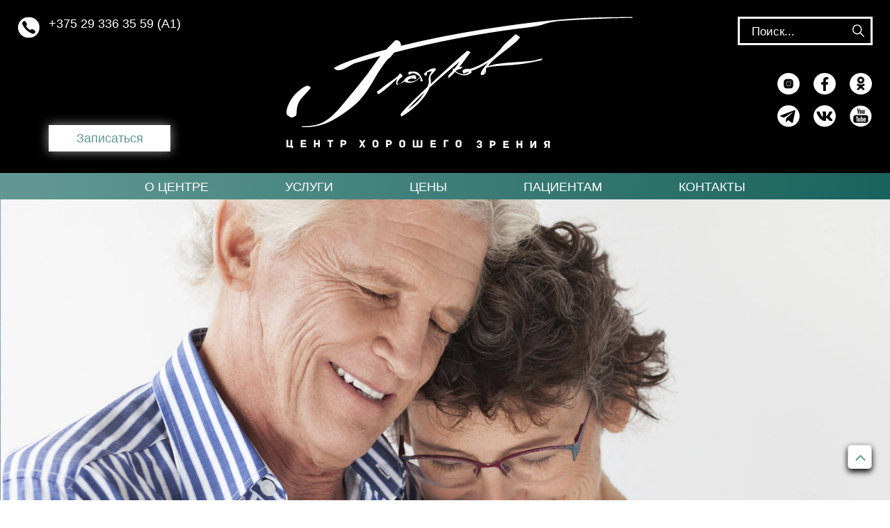

--- FILE ---
content_type: text/html; charset=UTF-8
request_url: https://glazkov.by/patients/encyclopedia/cataract.html
body_size: 8658
content:
<!doctype html>
<html lang="ru">
<head>
    <base href="https://glazkov.by/" />
    <meta name="robots" content="all"/>
    <meta charset="UTF-8" />
    <meta http-equiv="X-UA-Compatible" content="IE=edge">
    <meta name="viewport" content="width=device-width, initial-scale=1, maximum-scale=5" />
    <meta name="description" content="Все о катаракте: первые признаки и симптомы, современные методы диагностики и хирургического лечения в офтальмологическом центре Глазков.">
    <meta name="keywords" content="Катаракта, помутнение хрусталика">
    <title>Катаракта: симптомы, причины и лечение в Минске</title>
    <link rel="shortcut icon" type="image/x-icon" href="assets/images/icons/favicon.png">
    <link rel="apple-touch-icon" sizes="57x57" href="assets/images/icons/favicon.png">
    
    <meta property="og:type" content="website" />
    <meta property="og:url" content="https://glazkov.by/patients/encyclopedia/cataract.html" />
    <meta property="og:title" content="Катаракта: симптомы, причины и лечение в Минске" />
    <meta property="og:description" content="Все о катаракте: первые признаки и симптомы, современные методы диагностики и хирургического лечения в офтальмологическом центре Глазков." />
    <meta property="og:site_name" content="Медицинский центр Glazkov" />
    <meta property="og:locale" content="ru_RU" />

    <link rel="stylesheet" href="/assets/css/swiper-bundle.min.css" />
    <link rel="stylesheet" href="/assets/css/css-minimize.css" />
    <link rel="stylesheet" href="/assets/css/arial-mt-std.css" />
    
    <!-- Google Analytics -->
<!-- Google Tag Manager -->
<script>(function(w,d,s,l,i){w[l]=w[l]||[];w[l].push({'gtm.start':
new Date().getTime(),event:'gtm.js'});var f=d.getElementsByTagName(s)[0],
j=d.createElement(s),dl=l!='dataLayer'?'&l='+l:'';j.async=true;j.src=
'https://www.googletagmanager.com/gtm.js?id='+i+dl;f.parentNode.insertBefore(j,f);
})(window,document,'script','dataLayer','GTM-K5QGR7TC');</script>
<!-- End Google Tag Manager --><!-- Yandex.Metric -->
<!-- Yandex.Metrika counter -->
<script type="text/javascript" >
   (function(m,e,t,r,i,k,a){m[i]=m[i]||function(){(m[i].a=m[i].a||[]).push(arguments)};
   m[i].l=1*new Date();
   for (var j = 0; j < document.scripts.length; j++) {if (document.scripts[j].src === r) { return; }}
   k=e.createElement(t),a=e.getElementsByTagName(t)[0],k.async=1,k.src=r,a.parentNode.insertBefore(k,a)})
   (window, document, "script", "https://mc.yandex.ru/metrika/tag.js", "ym");

   ym(87353532, "init", {
        clickmap:true,
        trackLinks:true,
        accurateTrackBounce:true,
        webvisor:true
   });
</script>
<noscript><div><img src="https://mc.yandex.ru/watch/87353532" style="position:absolute; left:-9999px;" alt="" /></div></noscript>
<!-- /Yandex.Metrika counter --><!-- yandex-verification -->
<meta name="yandex-verification" content="e330ddb809fd5175" />

    
    <style>
        .wbnz-cookie-consent #decline-cookie {
            display: none !important;
        }
        .wbnz-cookie-consent .cookie-notice__button {
            --button-background-color: #005048;
            background-color: #005048 !important;
        }
        .wbnz-cookie-consent .cookie-notice__text a {
            --banner-link-color: #005048;
        }
    </style>
    
</head>
<body>
<!-- Google Tag Manager (noscript) -->
<noscript><iframe src="https://www.googletagmanager.com/ns.html?id=GTM-N8L4S9W"
height="0" width="0" style="display:none;visibility:hidden"></iframe></noscript>
<!-- End Google Tag Manager (noscript) -->
<header class="header">
        <div class="header__inner">
            <div class="container">
                <div class="header__content">
                    <div class="header__item">
                        <div class="header__phones">
                            <div>
                                <div class="header__phones-text">
                                    <a href="tel:+375293363559">+375 29 336 35 59 (А1)</a>

                                </div>
                                <button class="button button_white header__button button_call">Записаться</button>
                            </div>
                        </div>
                    </div>
                    <a href="/" class="header__logo logo"><img class="logo__source" src="assets/images/icons/logo.svg" alt="Логотип glazkov.by"><img width="220" height="70" class="logo__mobile-source" src="./assets/images/icons/footer-logo.svg" alt="Логотип glazkov.by"></a>
                    <div class="nav__mobile_button-wrap">
                    <div class="nav-mobile_button-text">МЕНЮ</div>
                    <div class="nav__mobile_button">
                        <span></span>
                        <span></span>
                        <span></span>
                    </div>
                   </div>
                   <div class="mobile-header__sticky">
                       <div class="mobile-phone">
                            <div class="mobile-header__phones-img"><img width="33" height="33" src="./assets/images/icons/phone.svg" alt="Иконка телефона"></div>
                       </div>
                        <button class="button button_white header__button button_call">Записаться</button>
                   </div>
                   <div class="mobile-phone">
                        <div class="mobile-header__phones-img"><img width="33" height="33" src="./assets/images/icons/phone.svg" alt="Иконка телефона"></div>
                   </div>
                   <div style="display: none;" class="mobile-phones-block">
                       <div class="mobile-phones__wrapper">
                       <div class="mobile-phones-block__inner">
                           <div class="mobile-phones-close"><img width="24" height="24" src="./assets/images/icons/icon-close.svg" alt="Иконка закрытия мобильного меню"></div>
                           <a class="mobile-phone-item" href="tel:+375293363559">+375 29 336 35 59</a>

                       </div>
                       </div>
                   </div>
                    <div class="header__item header__item_right">
                        <div class="header-form-search">
                            <form role="search" id="searchform" action="results.html" method="get">
	<div class="search__input"><input type="search" name="search" id="search" value="" placeholder="Поиск..."><button type="submit" hidden></button></div>
    <input type="hidden" name="id" value="11" />
</form>
                        </div>
                        <div class="mobile-header-form-search">
                            <form id="header__search-wrapper" class="header__search-wrapper close-search" role="search" action="results.html" method="get">
    <svg id="header__search-img" class="header__search-img" width="32" height="31" viewBox="0 0 32 31" fill="none" xmlns="http://www.w3.org/2000/svg">
        <path d="M16 31C24.8366 31 32 24.0604 32 15.5C32 6.93959 24.8366 0 16 0C7.16344 0 0 6.93959 0 15.5C0 24.0604 7.16344 31 16 31Z" fill="white"/>
        <path fill-rule="evenodd" clip-rule="evenodd" d="M18.6766 17H19.4643L24.4401 22L22.9543 23.49L17.9686 18.5V17.71L17.6994 17.43C16.5626 18.41 15.0868 19 13.4814 19C9.90169 19 7 16.09 7 12.5C7 8.91 9.90169 6 13.4814 6C17.0612 6 19.9629 8.91 19.9629 12.5C19.9629 14.11 19.3746 15.59 18.3974 16.73L18.6766 17ZM8.99536 12.5C8.99536 14.99 10.9996 17 13.4825 17C15.9655 17 17.9697 14.99 17.9697 12.5C17.9697 10.01 15.9655 8 13.4825 8C10.9996 8 8.99536 10.01 8.99536 12.5Z" fill="black"/>
    </svg>
    <input type="search" name="search" value="" id="search header__search-input" class="header__search-input" placeholder="Поиск">
    <input type="hidden" name="id" value="11" />
    <svg id="header__search-close" class="header__search-close" width="16" height="16" viewBox="0 0 16 16" fill="none" xmlns="http://www.w3.org/2000/svg" style="border-bottom: none;">
        <path fill-rule="evenodd" clip-rule="evenodd" d="M12.2929 2.29289C12.6834 1.90237 13.3166 1.90237 13.7071 2.29289C14.0976 2.68342 14.0976 3.31658 13.7071 3.70711L9.41421 8L13.7071 12.2929C14.0976 12.6834 14.0976 13.3166 13.7071 13.7071C13.3166 14.0976 12.6834 14.0976 12.2929 13.7071L8 9.41421L3.70711 13.7071C3.31658 14.0976 2.68342 14.0976 2.29289 13.7071C1.90237 13.3166 1.90237 12.6834 2.29289 12.2929L6.58579 8L2.29289 3.70711C1.90237 3.31658 1.90237 2.68342 2.29289 2.29289C2.68342 1.90237 3.31658 1.90237 3.70711 2.29289L8 6.58579L12.2929 2.29289Z" fill="white" fill-opacity="1"></path>
    </svg>
</form>
                        </div>
                        <div class="header__soc">
                            <a href=" https://instagram.com/glazkov.by"><img width="32" height="32" src="assets/images/icons/insta.svg" alt="Ссылка на Instagram"></a>
                            <a href="https://m.facebook.com/glazkov.by/"><img width="32" height="32" src="assets/images/icons/facebook.svg" alt="Ссылка на Facebook"></a>
                            <a href="https://ok.ru/group/62421282521184"><img width="32" height="32" src="assets/images/icons/ok.svg" alt="Ссылка на Одноклассники"></a>
                            <a href="https://t.me/glazkov_center"><img width="32" height="32" src="assets/images/icons/telegram.svg" alt="Ссылка на Telegram"></a>
                            <a href="https://vk.com/glazkov_centr"><img width="32" height="32" src="assets/images/icons/vk.svg" alt="Ссылка на ВКонтакте"></a>
                            <a href="https://www.youtube.com/channel/UCrhaC5pc1pxj8MlsInQQuLQ"><img width="32" height="32" src="assets/images/icons/youtube.svg" alt="Ссылка на Youtube"></a>
                            <a class="mobile-header__phones-img" href="tel:+375173363451"><img width="33" height="33" src="./assets/images/icons/phone.svg" alt="Телефон glazkov.by" ></a>
                        </div>
                    </div>
                     <div class="nav__mobile">
                        <div class="nav__mobile_wrap">
                            <div class="nav__mobile_button">
                                <img src="/assets/images/icons/cancel.svg" alt="Иконка закрытия мобильного меню">
                            </div>
                            <div id="mobile_menu" class="nav__mobile_items">
                                <div class="mobile-nav__link">
                                    <div class="mobile-header-nav__item">
                                        <div class="mobile-header-nav__row">
                                            <div class="mobile-nav__item">О центре</div>
                                            <div class="mobile-nav__item-img"><img src="assets/images/icons/arrow-down.png" alt="Стрелка раскрытия меню"></div>
                                        </div>
                                        <ul class="mobile-nav__list-dropdown">
                                            <li><a class="mobile-nav__list-dropdown-link" href="o-centre/about-us.html">О нас</a></li>
<li><a class="mobile-nav__list-dropdown-link" href="o-centre/our-staff/">Наша команда</a></li>
<li><a class="mobile-nav__list-dropdown-link" href="o-centre/equipment/">Оборудование</a></li>
<li><a class="mobile-nav__list-dropdown-link" href="o-centre/news/">Новости</a></li>
                                       </ul>
                                    </div>
                                </div>
                                <div class="mobile-nav__link">
                                    <div class="mobile-header-nav__item">
                                        <div class="mobile-header-nav__row">
                                            <div class="mobile-nav__item">Услуги</div>
                                            <div class="mobile-nav__item-img"><img src="assets/images/icons/arrow-down.png" alt="Стрелка раскрытия меню"></div>
                                        </div>
                                        <ul class="mobile-nav__list-dropdown">
                                            <li><a href="services/vision-diagnostics.html" class="mobile-nav__list-dropdown-link">Комплексная диагностика зрения в Минске</a></li>
<li><a href="services/laser-vision-correction.html" class="mobile-nav__list-dropdown-link">Лазерная коррекция зрения в Минске</a></li>
<li><a href="services/cataract-treatment.html" class="mobile-nav__list-dropdown-link">Хирургическое лечение катаракты в Минске</a></li>
<li><a href="services/treatment-glaucoma.html" class="mobile-nav__list-dropdown-link">Лечение глаукомы в Минске: сохраните зрение сегодня</a></li>
<li><a href="services/laser-treatment-retina.html" class="mobile-nav__list-dropdown-link">Лазерное лечение сетчатки в Минске</a></li>
<li><a href="services/laser-dissection-cataract.html" class="mobile-nav__list-dropdown-link">Лазерное лечение вторичной пленчатой катаракты</a></li>
<li><a href="services/oct.html" class="mobile-nav__list-dropdown-link">Оптическая когерентная томография (ОКТ) в Минске</a></li>
                                       </ul>
                                    </div>
                                </div>
                                <div class="mobile-nav__link">
                                    <div class="mobile-header-nav__item">
                                        <div class="mobile-header-nav__row">
                                            <div class="mobile-nav__item">Цены</div>
                                            <div class="mobile-nav__item-img"><img src="assets/images/icons/arrow-down.png" alt="Стрелка раскрытия меню"></div>
                                        </div>
                                        <ul class="mobile-nav__list-dropdown">
                                            <li><a class="mobile-nav__list-dropdown-link" href="prices/pricelist.html">Стоимость услуг</a></li>
<li><a class="mobile-nav__list-dropdown-link" href="prices/discounts/">Акции и скидки</a></li>
<li><a class="mobile-nav__list-dropdown-link" href="prices/rassrochka.html">Рассрочка</a></li>
                                       </ul>
                                    </div>
                                </div>
                                <div class="mobile-nav__link">
                                    <div class="mobile-header-nav__item">
                                        <div class="mobile-header-nav__row">
                                            <div class="mobile-nav__item">Пациентам</div>
                                            <div class="mobile-nav__item-img"><img src="assets/images/icons/arrow-down.png" alt="Стрелка раскрытия меню"></div>
                                        </div>
                                        <ul class="mobile-nav__list-dropdown">
                                             <li><a class="mobile-nav__list-dropdown-link" href="patients/help-information/">Памятки</a></li>
<li><a class="mobile-nav__list-dropdown-link" href="patients/encyclopedia/">Энциклопедия</a></li>
<li><a class="mobile-nav__list-dropdown-link" href="patients/questions.html">Популярные вопросы</a></li>
                                       </ul>
                                    </div>
                                </div>
                                <div class="mobile-nav__link">
                                    <div class="mobile-header-nav__item">
                                    <a href="contacts.html" class="mobile-nav__item">Контакты</a>
                                </div>
                                </div>
                            </div>
                        </div>
                    </div>
                </div>
            </div>
        </div>
        <nav class="nav">
            <div class="nav__inner">
                <div class="container">
                    <div class="nav__list">
                        <div class="nav__link">
                            <div class="header-nav__item">
                            <a href="o-centre/about-us.html" class="nav__item">О центре</a>
                           <ul class="nav__list-dropdown">
                              <li><a class="nav__list-dropdown-link" href="o-centre/about-us.html">О нас</a></li>
<li><a class="nav__list-dropdown-link" href="o-centre/our-staff/">Наша команда</a></li>
<li><a class="nav__list-dropdown-link" href="o-centre/equipment/">Оборудование</a></li>
<li><a class="nav__list-dropdown-link" href="o-centre/news/">Новости</a></li> 
                            </ul> 
                            </div>
                        </div>
                        <div class="nav__link" >
                            <div class="header-nav__item">
                            <a href="services/" class="nav__item">Услуги</a>
                            <ul class="nav__list-dropdown" >
                                <div class="service__column left-service"><li><a href="services/vision-diagnostics.html" class="nav__list-dropdown-link">Комплексная диагностика зрения в Минске</a></li><li><a href="services/laser-vision-correction.html" class="nav__list-dropdown-link">Лазерная коррекция зрения в Минске</a></li><li><a href="services/cataract-treatment.html" class="nav__list-dropdown-link">Хирургическое лечение катаракты в Минске</a></li><li><a href="services/treatment-glaucoma.html" class="nav__list-dropdown-link">Лечение глаукомы в Минске: сохраните зрение сегодня</a></li></div><div class="service__column right-service"><li><a href="services/laser-treatment-retina.html" class="nav__list-dropdown-link">Лазерное лечение сетчатки в Минске</a></li><li><a href="services/laser-dissection-cataract.html" class="nav__list-dropdown-link">Лазерное лечение вторичной пленчатой катаракты</a></li><li><a href="services/oct.html" class="nav__list-dropdown-link">Оптическая когерентная томография (ОКТ) в Минске</a></li></div>
                            </ul>  
                        </div>
                        </div>
                        <div class="nav__link">
                            <div class="header-nav__item">
                            <a href="prices/pricelist.html" class="nav__item">Цены</a>
                           <ul class="nav__list-dropdown">
                               <li><a class="nav__list-dropdown-link" href="prices/pricelist.html">Стоимость услуг</a></li>
<li><a class="nav__list-dropdown-link" href="prices/discounts/">Акции и скидки</a></li>
<li><a class="nav__list-dropdown-link" href="prices/rassrochka.html">Рассрочка</a></li>
                           </ul>
                        </div>
                        </div>
                        <div class="nav__link">
                            <div class="header-nav__item">
                            <a href="patients/help-information/" class="nav__item">Пациентам</a>
                            <ul class="nav__list-dropdown">
                                <li><a class="nav__list-dropdown-link" href="patients/help-information/">Памятки</a></li>
<li><a class="nav__list-dropdown-link" href="patients/encyclopedia/">Энциклопедия</a></li>
<li><a class="nav__list-dropdown-link" href="patients/questions.html">Популярные вопросы</a></li>
                           </ul>
                        </div>
                        </div>
                        <div class="nav__link">
                            <div class="header-nav__item">
                            <a href="contacts.html" class="nav__item">Контакты</a>
                        </div>
                        </div>
                    </div>
                </div>
            </div>
        </nav>
    </header>
<style>
@media(max-width: 537px) {
 .hero__inner {
    height: 300px !important;      
 }   
}
a.breadcrumbs__item:nth-child(2) {
    display: none;
}
</style>
<div class="body-inner">
<section class="section hero disease">
    <div class="section__inner hero__inner disease__inner" style="height: 535px; background: url('assets/images/encyclopedia/Encyclopedia_3146х780_katarakta.webp') no-repeat; background-size: cover;"></div>
</section>
<section class="page__heading_wrap disease__heading">
    <h1 class="page__heading">Катаракта</h1>
</section>
<section class="section disease encyclopedia_one">
    <div class="section__inner disease__inner">
        <div class="container">
           
			<div class="breadcrumbs"><a href="/" class="breadcrumbs__item">Главная</a><a href="patients/" class="breadcrumbs__item">Пациентам</a><a href="patients/encyclopedia/" class="breadcrumbs__item">Энциклопедия</a><a onclick="return false" class="breadcrumbs__item">Катаракта</a> </div>

           <div class="akcii__content">
               <div class="akcii__description"><p>Катаракта – патологическое состояние хрусталика, выражающееся в помутнении его структуры вследствие денатурации входящего в его структуру белка-кристаллина</p>
<p> </p></div>
           </div>
           <a class="button button_green encyclopedia__button" href="patients/encyclopedia/">Назад</a> 
        </div>
    </div>
</section>
</div>
<footer class="footer">
    <div class="footer__inner">
        <div class="container">
            <div class="footer__top-wrap scroll-to-top scroll-to-target" data-target="html" id="scroll-to-top" style="display: block;">
                <div class="footer__top-btn">
                    <svg width="35" height="35" viewBox="0 0 35 35" fill="none" xmlns="http://www.w3.org/2000/svg">
                        <rect y="35" width="35" height="35" rx="5" transform="rotate(-90 0 35)" fill="white"/>
                        <path d="M23.5 21L17.5 15L11.5 21" stroke="#609792" stroke-width="2" stroke-linecap="round" stroke-linejoin="round"/>
                    </svg>
                </div>
            </div>
            <div class="footer__content">
                <div class="footer__side footer__side_left">
                    <div class="footer__social">
                        <a class="footer__logo" href="/"><img width="260" height="85" src="assets/images/icons/footer-logo.svg" loading="lazy" alt="Логотип glazkov.by"></a>
                        <div class="footer__social_block">
                            <a href=" https://instagram.com/glazkov.by"><img width="33" height="33" src="assets/images/icons/footer-insta.svg" loading="lazy" alt="Ссылка на Instagram"></a>
                            <a href="https://m.facebook.com/glazkov.by/"><img width="33" height="33" src="assets/images/icons/footer-facebook.svg" loading="lazy" alt="Ссылка на Facebook"></a>
                            <a href="https://ok.ru/group/62421282521184"><img width="33" height="33" src="assets/images/icons/footer-ok.svg" loading="lazy" alt="Ссылка на Одноклассники"></a>
                            <a href="https://t.me/glazkov_center"><img width="33" height="33" src="assets/images/icons/footer-telegram.svg" loading="lazy" alt="Ссылка на Telegram"></a>
                            <a href="https://vk.com/glazkov_centr"><img width="33" height="33" src="assets/images/icons/footer-vk.svg" loading="lazy" alt="Ссылка на Вконтакте"></a>
                            <a href="https://www.youtube.com/channel/UCrhaC5pc1pxj8MlsInQQuLQ"><img width="33" height="33" src="assets/images/icons/footer-youtube.svg" loading="lazy" alt="Ссылка на Youtube"></a>
                        </div>
                        <div style="display: none;" class="footer__mobile-social_block">
                            <a href=" https://instagram.com/glazkov.by"><img width="33" height="33" src="assets/images/icons/insta.svg" loading="lazy" alt="Ссылка на Instagram"></a>
                            <a href="https://m.facebook.com/glazkov.by/"><img width="33" height="33" src="assets/images/icons/facebook.svg" loading="lazy" alt="Ссылка на Facebook"></a>
                            <a href="https://ok.ru/group/62421282521184"><img width="33" height="33" src="assets/images/icons/ok.svg" loading="lazy" alt="Ссылка на Одноклассники"></a>
                            <a href="https://t.me/glazkov_center"><img width="33" height="33" src="assets/images/icons/telegram.svg" loading="lazy" alt="Ссылка на Telegram"></a>
                            <a href="https://vk.com/glazkov_centr"><img width="33" height="33" src="assets/images/icons/vk.svg" loading="lazy" alt="Ссылка на Вконтакте"></a>
                            <a href="https://www.youtube.com/channel/UCrhaC5pc1pxj8MlsInQQuLQ"><img width="33" height="33" src="assets/images/icons/youtube.svg" loading="lazy" alt="Ссылка на Youtube"></a>
                        </div>
                        
                    </div>
                    <div class="footer__contacts">
                        <div class="footer__contacts_item footer__contacts_location">
                            <a href="https://yandex.by/maps/157/minsk/?from=mapframe&ll=27.503487%2C53.871065&mode=usermaps&source=mapframe&um=constructor%3A7518016161bfbeffbf0d370bc598642030361b201f9a20dd582135e8a8b06dda&utm_source=mapframe&z=17"><p>г. Минск,</p>
<p>ул. Железнодорожная, 33А,</p>
<p>корп. 1, 2 этаж</p></a>
                        </div>
                         <div class="footer__contacts_item footer__contacts_mail">
                            <a href="mailto:glazkov.by@tut.by">glazkov.by@tut.by</a>
                        </div>
                        <div class="footer__contacts_item footer__contacts_phone">
                            <div>
                                <a href="tel:+375293363559">+375 29 336 35 59 (А1)</a>

                            </div>
                        </div>
                       
                        <div class="footer__contacts_item footer__contacts_timetable">
                            <div>
                                <p>Понедельник-суббота: 09.00-21:00</p>
<p>Воскресенье: 09.00-15.00</p>
                            </div>
                        </div>
                    </div>
                    
                    <div class="footer__map">
                    
                
                        <iframe src="https://yandex.ru/map-widget/v1/?um=constructor%3A7518016161bfbeffbf0d370bc598642030361b201f9a20dd582135e8a8b06dda&amp;source=constructor" loading="lazy" width="100%" height="128" title="Glazkov" frameborder="0"></iframe>
                    </div>
                </div>
                <div class="footer__side footer__side_right">
                    <div class="footer__links">
                     <div class="footer__wrap">
                       <div class="footer__box">
                            <h2 class="footer__title">Услуги</h2>
                            <div class="services-list__items">
                                <a href="services/vision-diagnostics.html" class="footer__item">Комплексная диагностика зрения в Минске</a>
<a href="services/laser-vision-correction.html" class="footer__item">Лазерная коррекция зрения в Минске</a>
<a href="services/cataract-treatment.html" class="footer__item">Хирургическое лечение катаракты в Минске</a>
<a href="services/treatment-glaucoma.html" class="footer__item">Лечение глаукомы в Минске: сохраните зрение сегодня</a>
<a href="services/laser-treatment-retina.html" class="footer__item">Лазерное лечение сетчатки в Минске</a>
<a href="services/laser-dissection-cataract.html" class="footer__item">Лазерное лечение вторичной пленчатой катаракты</a>
<a href="services/oct.html" class="footer__item">Оптическая когерентная томография (ОКТ) в Минске</a>
                            </div>
                        </div>
                    </div>
                    <div class="footer__wrap">
                        <div class="footer__box">
                            <h2 class="footer__title">О центре</h2>
                            <div class="footer__list">
                                <a href="o-centre/about-us.html" class="footer__item">О нас</a>
<a href="o-centre/our-staff/" class="footer__item">Наша команда</a>
<a href="o-centre/equipment/" class="footer__item">Оборудование</a>
<a href="o-centre/news/" class="footer__item">Новости</a>
                            </div>
                        </div>
                   
                         <div class="footer__box">
                            <h2 class="footer__title">Цены</h2>
                            <div class="footer__list">
                                <a href="prices/pricelist.html" class="footer__item">Стоимость услуг</a>
<a href="prices/discounts/" class="footer__item">Акции и скидки</a>
<a href="prices/rassrochka.html" class="footer__item">Рассрочка</a>
                            </div>
                        </div>
                        <div class="footer__box">
                            <h2 class="footer__title">Пациентам</h2>
                            <div class="footer__list">
                                <a href="patients/help-information/" class="footer__item">Памятки</a>
<a href="patients/encyclopedia/" class="footer__item">Энциклопедия</a>
<a href="patients/questions.html" class="footer__item">Популярные вопросы</a>
                            </div>
                        </div>
                     </div> 
                    </div>
                    <div class="footer__liсence">
                        <p class=""><a class="footer__text" target="_blank" href="Политика о персональных данных.pdf">Политика обработки персональных данных</a></p>
                        <p class="footer__text">Лицензия № М-8418 от 09.09.2020 г., выдана Министерством здравоохранения Республики Беларусь.</p>
                        <p class="footer__text">Общество с ограниченной ответственностью «МЕДТЕХАЛЬЯНС» УНП 192941388</p>
                        <p class="footer__text">Разработка сайта - FCBMinsk.</p>
                    </div>
                    <div class="footer__mobile-liсence">
                        <p class="footer__text">Лицензия № М-8418 от 09.09.2020 г., выдана Министерством здравоохранения Республики Беларусь. ООО «МЕДТЕХАЛЬЯНС» УНП 192941388 ©2021</p>
                        <div class="footer__mobile-liсence-row">
                            <p class=""><a class="footer__text" target="_blank" href="Политика о персональных данных.pdf">Положение о персональных данных</a></p>
                            <p class="footer__text">Разработка сайта - FCBMinsk.</p>
                        </div>
                    </div>
                    
                </div>
            </div>
        </div>
    </div>
</footer>
</body>

    

<div class='wbnz-cookie-consent' data-webynize-id='3875'></div><script defer src='https://widgets.webynize.com/cookie-consent.js'></script>
<script>
document.addEventListener("DOMContentLoaded", function () {
  const targetNode = document.querySelector(".wbnz-cookie-consent");

  if (!targetNode) return;

  const config = { childList: true, subtree: true };

  const callback = (mutationsList, observer) => {
    for (const mutation of mutationsList) {
      if (mutation.type === "childList") {
        const badLink = targetNode.querySelector('a.wbnz-branding__link');
        if (badLink) {
          badLink.remove();
        }
      }
    }
  };

  const observer = new MutationObserver(callback);
  observer.observe(targetNode, config);
});
</script>

<script src="assets/js/swiper-bundle.min.js" defer></script>
<script src="assets/js/script.js" defer></script>
<script type="application/ld+json">
{
  "@context": "https://schema.org",
  "@type": "MedicalClinic",
  "name": "Медицинский центр Glazkov",
  "alternateName": "Глазков",
  "url": "https://glazkov.by/",
  "logo": "https://glazkov.by/favicon.svg",
  "description": "Катаракта - помутнение хрусталика",
  "address": {
    "@type": "PostalAddress",
    "streetAddress": "ул. Притыцкого, 79",
    "addressLocality": "Минск",
    "postalCode": "220140",
    "addressCountry": "BY"
  },
  "contactPoint": {
    "@type": "ContactPoint",
    "telephone": "+375-29-649-95-77",
    "contactType": "customer service",
    "areaServed": "BY",
    "availableLanguage": ["Russian", "Belarusian"]
  },
  "openingHours": "Mo-Fr 09:00-21:00, Sa 09:00-18:00",
  "sameAs": [
    "https://m.facebook.com/glazkov.by/",
    "https://instagram.com/glazkov.by",
    "https://vk.com/glazkov_centr"
  ],
  "medicalSpecialty": "Ophthalmology"
}
</script>

<form id="modal-appointment" class="modal modal-appointment">
        <div class="modal__inner">
            <div class="container">
                <div class="modal__content">
                    <div class="modal__close">
                        <div class="modal__close-img"><img src="./assets/images/icons/icon-close.svg" alt=""></div>
                        <div class="modal__close-text">esc</div>
                    </div>
                    <div class="modal__wrap">
                        <h3 class="section__heading section__heading_white">Заказать <br> обратный звонок</h3>
                        </div>
                        <div class="modal__inputs">
                            <input type="hidden" name="send_email" value="glazkov.by@tut.by">
                            <div class="modal__input"><input type="text" name="appointment_name" required placeholder="Имя"></div>
                            <div class="modal__input"><input type="text" name="appointment_secondname" required placeholder="Фамилия"></div>
                        </div>
                        <div class="modal__inputs">
                            <div class="modal__input"><input type="tel" name="appointment_tel" required placeholder="Телефон"></div>
                            <div class="modal__input"><input type="text" name="appointment_mail" required placeholder="E-mail (не обязательно)"></div>
                        </div>
                        <span class="modal__notice">Нажимая кнопку «Отправить», вы соглашаетесь с политикой обработки персональных данных</span>
                        <!--<input type="hidden" name="appointment_doctor" value="Катаракта">-->
                        <!--<input type="hidden" name="appointment_position" value="">-->
                        <button type="submit" class="button modal__button button_green button_capitalize">Отправить</button>
                        <span id="form-message" class="form-message">Сообщение успешно отправлено!</span>
                    </div>
                </div>
            </div>
        </div>
    </form>
    
<script src="https://code.jquery.com/jquery-3.5.1.min.js" integrity="sha256-9/aliU8dGd2tb6OSsuzixeV4y/faTqgFtohetphbbj0=" crossorigin="anonymous"></script>
<script src="https://cdnjs.cloudflare.com/ajax/libs/jquery.mask/1.14.16/jquery.mask.min.js" integrity="sha512-pHVGpX7F/27yZ0ISY+VVjyULApbDlD0/X0rgGbTqCE7WFW5MezNTWG/dnhtbBuICzsd0WQPgpE4REBLv+UqChw==" crossorigin="anonymous"></script>
<script src="https://cdnjs.cloudflare.com/ajax/libs/jquery-validate/1.19.2/jquery.validate.min.js" integrity="sha512-UdIMMlVx0HEynClOIFSyOrPggomfhBKJE28LKl8yR3ghkgugPnG6iLfRfHwushZl1MOPSY6TsuBDGPK2X4zYKg==" crossorigin="anonymous"></script>
<script>
    $('.button_call').click(function(){
        $('.modal-appointment').fadeIn(300);
    });

    $(document).ready(function ($) {
        $('.modal__close').click(function () {
            $(this).parents('.modal-appointment').fadeOut();
            return false;
        });

        $(document).keydown(function (e) {
            if (e.keyCode === 27) {
                e.stopPropagation();
                $('.modal-appointment').fadeOut();
            }
        });
    });

    $('input[type="tel"]').mask("+375 (99) 999 99 99");

    var formph = $('.modal-appointment'); 
    formph.validate({
        submitHandler: function(formph) {
            var fd = new FormData(formph);
            $.ajax({
                async: true,
                url: "assets/mail/send_appointment.php", 
                type: "POST",             
                data: fd,
                cache: false,  
                contentType: false,   
                processData: false,      
                success: function(data) {
                    if (data == 'done') {
                        console.log(data);
                        formph.reset();

                        // Отправка события в dataLayer
                        (dataLayer = window.dataLayer || []).push({
                            'event': 'request',
                        });

                        $('#form-message').css('display', 'inline-block');
                        setTimeout(() => {
                            $('#form-message').fadeOut('fast', 'swing');
                        }, 3500);
                    } else {
                        console.log(data);
                    }
                },
                error: function(data) {
                    console.log('error');
                    console.log(data);
                }
            });
            return false;
        },
        rules: {
            appointment_name: {
                required: true
            },
            appointment_secondname: {
                required: true
            },
            appointment_tel: {
                required: true
            },
            appointment_mail: {
                email: true, 
                required: false
            }
        },
        messages: {
            appointment_name: {
                required: "Введите Имя!"
            },
            appointment_secondname: {
                required: "Введите Фамилию!"
            },
            appointment_tel: {
                required: "Введите Телефон!"
            },
            appointment_mail: {
                email: "Ваш email должен быть в формате name@domain.com"
            }
        },
        errorElement: "div",
        focusInvalid: true,
        errorClass: "input_error"
    });
</script>
</html>

--- FILE ---
content_type: text/css
request_url: https://glazkov.by/assets/css/css-minimize.css
body_size: 28895
content:
html{font-size:62.5%;line-height:1.15;overflow-x:hidden;-webkit-text-size-adjust:100%}
body{overflow-x:hidden!important;font:16px Arial,sans-serif;font:1.6rem Arial,sans-serif;margin:0;background:#FFF;font-weight:400;text-rendering:optimizeLegibility;-webkit-box-sizing:border-box;box-sizing:border-box}
html,body{overflow-x:hidden!important}
p{margin:0}
main{display:block}
h1{font-size:2em;margin:0}
hr{-webkit-box-sizing:content-box;box-sizing:content-box;height:0;overflow:visible}
pre{font-family:monospace,monospace;font-size:1em}
a{background-color:transparent}
*{box-sizing:border-box}
abbr[title]{border-bottom:none;text-decoration:underline;-webkit-text-decoration:underline dotted;text-decoration:underline dotted}
b,strong{font-weight:bolder}
code,kbd,samp{font-family:monospace,monospace;font-size:1em}
small{font-size:80%}
sub,sup{font-size:75%;line-height:0;position:relative;vertical-align:baseline}
sub{bottom:-.25em}
sup{top:-.5em}
img{border-style:none}
button,input,optgroup,select,textarea{font-family:inherit;font-size:100%;line-height:1.15;margin:0}
button,input{overflow:visible}
button,select{text-transform:none}
button,[type="button"],[type="reset"],[type="submit"]{-webkit-appearance:button}
button::-moz-focus-inner,[type="button"]::-moz-focus-inner,[type="reset"]::-moz-focus-inner,[type="submit"]::-moz-focus-inner{border-style:none;padding:0}
button:-moz-focusring,[type="button"]:-moz-focusring,[type="reset"]:-moz-focusring,[type="submit"]:-moz-focusring{outline:1px dotted ButtonText}
fieldset{padding:.35em .75em .625em}
legend{-webkit-box-sizing:border-box;box-sizing:border-box;color:inherit;display:table;max-width:100%;padding:0;white-space:normal}
progress{vertical-align:baseline}
textarea{overflow:auto}
ul{padding:0;margin:0}
li{list-style:none}
a{color:inherit;text-decoration:none}
[type="checkbox"],[type="radio"]{-webkit-box-sizing:border-box;box-sizing:border-box;padding:0}
[type="number"]::-webkit-inner-spin-button,[type="number"]::-webkit-outer-spin-button{height:auto}
[type="search"]{-webkit-appearance:textfield;outline-offset:-2px}
[type="search"]::-webkit-search-decoration{-webkit-appearance:none}
::-webkit-file-upload-button{-webkit-appearance:button;font:inherit}
details{display:block}
summary{display:list-item}
.justifyfull{text-align:justify!important}
.justifyleft{text-align:left!important}
.justifyright{text-align:right!important}
template{display:none}
[hidden]{display:none!important}
.nav__list-dropdown .service__column{width:100%}
.simplesearch-results-list .item{display:block;padding:2rem;box-shadow:2px 4px 15px #999;margin-bottom:2rem}
.br{display:block}
@media (max-width: 537px) {
.br{display:block}
}
.container{display:block;max-width:1264px;max-width:126.4rem;margin:0 auto;padding:0 17px;padding:0 1.7rem}
.section__inner{background-color:#fff;padding:28px 0 48px;padding:2.8rem 0 4.8rem 0}
@media (max-width: 537px) {
.section__inner{padding:3rem 0}
}
.section__inner_black{background:#000}
.section__heading{font-weight:700;font-size:36px;font-size:3.6rem;line-height:75px;letter-spacing:.2em;text-transform:uppercase;color:#5B5B5B!important;text-align:center;margin-bottom:45px;margin-bottom:4.5rem;margin-bottom:26px;margin-bottom:2.6rem}
@media (max-width: 537px) {
.section__heading{margin-bottom:2rem}
}
.section__heading_white{color:#fff!important}
@media (max-width: 537px) {
.section__heading{line-height:25px;font-size:2rem}
}
.section__heading span{display:block}
.section__text{font-size:20px;font-size:2rem;line-height:30px;line-height:3rem;letter-spacing:.15px;color:#000}
@media (max-width: 537px) {
.section__text{font-size:1.7rem}
}
.app__notice{font-size:20px;font-size:2rem;line-height:170%;letter-spacing:.15px;color:#333;padding:35px 133px 35px 35px;padding:3.5rem 13.3rem 3.5rem 3.5rem;margin-bottom:20px;margin-bottom:2rem}
@media (max-width: 537px) {
.app__notice{padding:2.5rem}
}
.app__notice.green{background-color:#E9FCEE;border-left:5px solid #2BB151}
.app__notice.yellow{background-color:#FBFCE9;border-left:5px solid #F5D83E}
.date_img:after{content:'';top:0;top:0;right:85px;right:8.5rem;position:absolute;display:block;width:2px;width:.2rem;height:64px;height:6.4rem;background:#EBEBEB;z-index:0}
@media (max-width: 537px) {
input{font-size:1.5rem}
}
input[type="date"]::-webkit-calendar-picker-indicator{cursor:pointer}
.modal{position:fixed;left:50%;top:50%;-webkit-transform:translate(-50%,-50%);transform:translate(-50%,-50%);width:100%;height:100%;z-index:999999}
.modal__inner{position:relative}
.modal__content{position:fixed;top:50%;left:50%;max-width:816px;max-width:81.6rem;width:100%;background:-webkit-gradient(linear,left bottom,left top,from(#ABABAB),to(#CECECE));background:linear-gradient(360deg,#ABABAB 0%,#CECECE 100%);-webkit-box-shadow:2px 4px 15px rgba(0,0,0,.5);box-shadow:2px 4px 15px rgba(0,0,0,.5);padding:37px 37px 54px 51px;padding:3.7rem 3.7rem 5.4rem 5.1rem;overflow:hidden;-webkit-box-sizing:border-box;box-sizing:border-box;transform:translate(-50%,-50%)}
.modal__wrap .section__heading{margin-bottom:27px;margin-bottom:2.7rem}
.modal::before{position:absolute;content:'';top:0;left:0;width:100%;height:100%;background:rgba(0,0,0,0.5)}
@media (max-width: 537px) {
.modal__content{padding:2rem;height:auto;overflow-y:scroll}
}
.modal__heading{font-style:normal;font-weight:600;font-size:36px;font-size:3.6rem;line-height:120%;margin:0;margin-bottom:40px;margin-bottom:4rem;text-align:center}
.modal__inputs{display:-webkit-box;display:-ms-flexbox;display:flex;-ms-flex-wrap:wrap;flex-wrap:wrap;-webkit-box-pack:justify;-ms-flex-pack:justify;justify-content:space-between}
.modal__input.price_work{display:none}
.modal__input{position:relative;margin-bottom:23px;margin-bottom:2.3rem;width:48.5%}
@media (max-width: 537px) {
.modal__input{width:100%}
}
.modal__input_text{width:100%;margin-bottom:20px;margin-bottom:2rem}
.modal__input input{width:100%;font-style:normal;font-weight:400;font-size:18px;font-size:1.8rem;line-height:24px;color:#fff;padding:8px 28px 7px 26px;padding:.8rem 2.8rem .7rem 2.6rem;background:transparent;border:3px solid #fff;border:.3rem solid #fff;-webkit-box-sizing:border-box;box-sizing:border-box;outline:none}
.modal__input input::-webkit-input-placeholder{color:#fff}
.modal__input input::-moz-placeholder{color:#fff}
.modal__input input::-ms-input-placeholder{color:#fff}
.modal__input input::placeholder{color:#fff;font-size:18px;line-height:24px}
.modal__content button{max-width:243px;width:100%;display:block;margin:0 auto;padding:1rem 0 .65rem!important}
#price_work::first-letter{text-transform:capitalize!important}
.modal__notice{display:block;font-size:10px;line-height:24px;text-align:center;color:#fff;margin-bottom:18px;margin-bottom:1.8rem}
.modal__input textarea{width:100%;font-style:normal;font-weight:400;font-size:18px;font-size:1.8rem;line-height:24px;color:#fff;padding:10px 28px;padding:1rem 2.8rem;background:transparent;border:3px solid #fff;border:.3rem solid #fff;-webkit-box-sizing:border-box;box-sizing:border-box;outline:none;resize:none}
.modal__input textarea::-webkit-input-placeholder{color:#fff}
.modal__input textarea::-moz-placeholder{color:#fff}
.modal__input textarea::-ms-input-placeholder{color:#fff}
.modal__input textarea::placeholder{color:#fff}
.modal__wrap{position:relative}
.modal__wrap .section__heading{margin-bottom:2.2rem;margin-bottom:22px}
.form-message{display:block;width:100%;font-size:15px;font-size:1.5rem;color:#32383F;margin:0 auto;margin-top:20px;margin-top:2rem;text-align:center}
.modal__button{display:block;margin:0 auto;padding:9px 65px!important;padding:.9rem 6.5rem!important}
.modal__close{position:absolute;display:flex;z-index:1;flex-direction:column;align-items:center;top:23px;right:29px;cursor:pointer}
.modal__close-img{width:17px;height:17px}
.modal__close-text{color:#FFF;font-size:10px;line-height:24px}
div.input_error{font-size:12px;font-size:1.2rem;color:#DF2A25;margin-top:5px;margin-top:.5rem}
.modal-question,.modal-price{display:none}
.form-message{display:none;color:#fff}
.breadcrumbs{display:-webkit-box;display:-ms-flexbox;display:flex;flex-wrap:wrap;margin-bottom:42px;margin-bottom:4.2rem}
@media (max-width: 537px) {
.breadcrumbs{margin-bottom:2.2rem}
}
.breadcrumbs__item{display:-webkit-box;display:-ms-flexbox;display:flex;-webkit-box-align:center;-ms-flex-align:center;align-items:center;font-weight:400;font-size:16px;line-height:18px;color:#5B5B5B;margin-right:6px;margin-right:.6rem}
.breadcrumbs__item:first-letter{text-transform:capitalize}
.breadcrumbs__item:after{content:'';display:block;width:13px;height:2px;background:#5B5B5B;margin-left:6px;margin-left:.6rem}
.breadcrumbs__item:last-child:after{display:none}
.page__heading{font-weight:700;font-size:36px;font-size:3.6rem;line-height:3.6rem;letter-spacing:.21em;text-transform:uppercase;color:#fff;text-align:center}
.page__heading_wrap{padding:21px 0;padding:2.1rem 0 2.1rem;background:linear-gradient(89.99deg,#CECECE 0.43%,#ABABAB 99.97%)}
@media (max-width: 537px) {
.page__heading{font-size:2.5rem;line-height:25px;padding:0 1.2rem}
}
.page__logo{display:block;max-width:76px;max-width:7.6rem;margin:0 auto;margin-bottom:33px;margin-bottom:3.3rem}
.page__logo_source{width:100%}
.page__description{font-weight:300;font-size:18px;font-size:1.8rem;line-height:24px;text-align:center;letter-spacing:-.01em;color:#fff;margin-top:14px;margin-top:1.4rem;margin-bottom:0}
.cost__items{margin-bottom:2.4rem}
.cost__item{display:-webkit-box;display:-ms-flexbox;display:flex;-ms-flex-wrap:wrap;flex-wrap:wrap;-webkit-box-align:baseline;-ms-flex-align:baseline;align-items:baseline;justify-content:space-between;margin-bottom:8px;margin-bottom:.8rem;display:grid;grid-template-columns:500px 1fr 1fr;padding:15px 51px 15px 33px;padding:40px 51px 35px 33px;padding:10px 55px 20px 30px;position:absolute;border-top:6px solid transparent;border-bottom:6px solid transparent;position:relative;align-items:center}
.cost__item:hover{padding:40px 51px 35px 33px}
.cost__item:before{visibility:hidden;position:absolute;content:'';top:-6px;left:0;width:100%;height:6px;background:linear-gradient(92.39deg,#609792 4.3%,#005048 134.21%)}
.cost__item:after{visibility:hidden;position:absolute;content:'';bottom:-6px;left:0;width:100%;height:6px;background:linear-gradient(92.39deg,#609792 4.3%,#005048 134.21%)}
.cost__item:last-child{margin-bottom:0}
.cost__title{font-weight:400;font-size:18px;line-height:26px;color:#fff;margin:0}
.cost__title span{max-width:500px;max-width:50rem;font-weight:400;font-size:14px;line-height:26px;color:#fff;margin:0}
.cost-single.cost__item:hover .cost__title,.cost-single.cost__item.opened .cost__title{font-weight:700}
.cost__price{font-weight:700;font-size:24px;line-height:24px;text-align:center;color:#fff}
.cost__button{display:inline-table!important;max-width:185px;margin:0 0 0 auto;text-align:center;height:38px}
.cost__button:hover{background:#fff;color:#609792!important;box-shadow:2px 4px 15px #999}
.cost__item:hover,.cost__item.opened{background:#fff;padding:10px 55px 20px 30px;align-items:baseline}
.cost__item:hover:after,.cost__item:hover:before,.opened.cost__item::after,.opened.cost__item::before{visibility:visible}
.cost__item:hover .cost__title,.cost__item:hover .cost__title span,.cost__item:hover .cost__price,.opened.cost__item .cost__title,.opened.cost__item .cost__title span,.opened.cost__item .cost__price{color:#609792}
.services-page__button{margin:0 auto;display:block!important;text-align:center!important;width:152px;padding:1rem 0 .65rem!important}
.section__inner.page__inner.service-single{padding:3.2rem 0 2.5rem}
.single-cost .cost__price{text-align:right;margin-right:30px}
.single-cost .cost__item{grid-template-columns:repeat(2,1fr)}
.single-cost .price__title,.single-cost .price-old-value,.single-cost .price__value{color:#fff}
@media (max-width: 575px) {
.single-cost .cost__item{grid-template-columns:repeat(1,1fr)}
.cost__group{justify-content:space-between}
.cost__item{margin-bottom:1rem!important}
}
.cost-single .price__button{width:183px;margin:unset}
.service-info__block ul li{position:relative;padding-left:35px;margin-bottom:1.5rem;font-weight:400;font-size:1.6rem;line-height:30px;color:#5B5B5B}
.service-info__block ul li::before{position:absolute;content:'';left:11px;top:11px;width:8px;height:7px;background:linear-gradient(92.39deg,#609792 4.3%,#005048 134.21%);border-radius:50%}
@media (max-width: 980px) {
.cost__item{grid-template-columns:35% 1fr 1fr}
}
@media(max-width: 537px) {
.cost__price{margin:2rem 0;font-size:21px}
.cost__item{margin-bottom:5rem}
.cost__title{font-size:12px}
.price__button{width:100px}
}
.slider{margin:0 auto;position:relative;max-width:1170px;max-height:700px;margin-top:30px;overflow:hidden}
.slider > img{position:absolute;left:50%;top:50%;max-width:850px;max-width:85rem;width:100%;height:635px;height:63.5rem;-o-object-fit:contain;object-fit:contain;-webkit-transition:-webkit-transform .5s;transition:-webkit-transform .5s;transition:transform .5s;transition:transform .5s,-webkit-transform .5s;-webkit-transform:translate(-50%,-50%) scale(1);transform:translate(-50%,-50%) scale(1);z-index:0}
.slider > img.left,.slider > img.center,.slider > img.right{display:inline-block;opacity:1}
.slider > img.left{-webkit-transform:translate(-335%,-50%);transform:translate(-335%,-50%);z-index:1;width:170px;height:340px;-o-object-fit:cover;object-fit:cover;cursor:pointer}
.slider > img.center{max-width:850px;max-width:85rem;width:100%;height:635px;height:63.5rem;-o-object-fit:cover;object-fit:cover;z-index:2;left:50%;-webkit-transform:translate(-50%,-50%) scale(1.1);transform:translate(-50%,-50%) scale(1.1)}
.slider > img.right{-webkit-transform:translate(225%,-50%);transform:translate(225%,-50%);z-index:1;width:170px;height:340px;-o-object-fit:cover;object-fit:cover;cursor:pointer}
.slider > .navContainer{width:49%;height:100%;position:relative;display:inline-block;z-index:500}
.slider > .navContainer > .leftClass{height:100%;width:28px;background:url(/assets/images/icons/arrow.svg) no-repeat center;background-position-x:0;cursor:pointer;position:absolute;opcity:.6}
.slider > .navContainer > .rightClass{height:100%;width:28px;background:url(/assets/images/icons/arrow.svg) no-repeat center;background-position-x:0;cursor:pointer;position:absolute;opcity:.6;-webkit-transform:rotate(180deg);transform:rotate(180deg);right:0}
.slider > .navContainer > .leftClass{left:0}
.round_slider{margin-bottom:80px;margin-bottom:8rem}
.select{position:relative;display:block;width:100%;line-height:18px;color:#333;border:solid 1px #ddd;cursor:pointer;-webkit-box-sizing:border-box;box-sizing:border-box;margin-bottom:23px;margin-bottom:2.3rem;-webkit-user-select:none;-moz-user-select:none;-ms-user-select:none;user-select:none}
.select__head{width:100%;font-style:normal;font-weight:400;font-size:18px;font-size:18px;font-size:1.8rem;line-height:24px;color:#fff;padding:10px 28px 7px;padding:10px 28px 7px 28px;padding:1rem 2.8rem .7rem 2.8rem;background:transparent;border:3px solid #fff;border:3px solid #fff;border:.3rem solid #fff;-webkit-box-sizing:border-box;box-sizing:border-box;outline:none}
.select__head.disabled{opacity:.3}
.select__head.disabled.open::after{-webkit-transform:rotate(45deg);transform:rotate(45deg)}
.select__head::after{content:'';display:block;position:absolute;top:50%;right:0;-webkit-transform:translate(-2rem,-50%) rotate(180deg);transform:translate(-2rem,-50%) rotate(180deg);width:0;height:0;border-left:4px solid transparent;border-right:4px solid transparent;border-bottom:8px solid #fff;z-index:9}
.select__head.open::after{-webkit-transform:translate(-2rem,-50%) rotate(0deg);transform:translate(-2rem,-50%) rotate(0deg)}
.select__list{display:none;position:absolute;top:100%;left:0;right:0;background:#fff;-webkit-box-shadow:0 0 4px rgba(0,0,0,.2);box-shadow:0 0 4px rgba(0,0,0,.2);border:1px solid #A3ACC2;max-height:205px;overflow-x:hidden;overflow-y:auto;z-index:100;margin:0;padding:0;font-size:14px;color:#424348;scrollbar-color:dark;scrollbar-width:thin;overscroll-behavior:contain}
.select__list::-webkit-scrollbar{width:7px;background-color:#F8F9FA;padding:5px}
.select__list::-webkit-scrollbar-thumb{border-radius:10px;background-color:#D9D9D9}
.select__list .select__item{position:relative;font-size:16px;color:#A3ACC2;border-top:1px solid #A3ACC2;padding:10px 15px;cursor:pointer;list-style-type:none}
.select__list .select__item:hover{background-color:rgba(224,229,231,.5);color:#000}
h1,h2,h3,h4{margin:0;padding:0}
.button{display:inline-block;font-size:18px;font-size:1.8rem;font-weight:400;line-height:21px;text-align:center;padding:10px 38px 6.5px;padding:1rem 3.8rem .65rem 3.8rem;outline:none;border:none;cursor:pointer;height:38px!important;max-heigth:38px;-webkit-transition:-webkit-transform .2s ease-out;transition:-webkit-transform .2s ease-out;transition:transform .2s ease-out;transition:transform .2s ease-out,-webkit-transform .2s ease-out}
@media (max-width: 537px) {
.button{width:100%}
}
.button:hover{font-weight:700}
.button_white{color:#609792!important;background:#fff;-webkit-box-shadow:0 0 15px #999;box-shadow:0 0 15px #999}
.button_green{color:#fff!important;background:#609792}
.button_capitalize{text-transform:inherit}
.owl-carousel{display:none;width:100%;-webkit-tap-highlight-color:transparent;position:relative;z-index:1}
.owl-carousel .owl-stage{position:relative;-ms-touch-action:pan-Y}
.owl-carousel .owl-stage:after{content:".";display:block;clear:both;visibility:hidden;line-height:0;height:0}
.owl-carousel .owl-stage-outer{position:relative;overflow:hidden;-webkit-transform:translate3d(0px,0px,0px)}
.owl-carousel .owl-item{position:relative;min-height:1px;float:left;-webkit-backface-visibility:hidden;-webkit-tap-highlight-color:transparent;-webkit-touch-callout:none}
.owl-carousel .owl-item img{display:block;width:100%;-webkit-transform-style:preserve-3d}
.owl-carousel .owl-nav.disabled,.owl-carousel .owl-dots.disabled{display:none}
.owl-carousel .owl-nav .owl-prev,.owl-carousel .owl-nav .owl-next,.owl-carousel .owl-dot{cursor:pointer;cursor:hand;-webkit-user-select:none;-moz-user-select:none;-ms-user-select:none;user-select:none}
.owl-carousel.owl-loaded{display:block}
.owl-carousel.owl-loading{opacity:0;display:block}
.owl-carousel.owl-hidden{opacity:0}
.owl-carousel.owl-refresh .owl-item{visibility:hidden}
.owl-carousel.owl-drag .owl-item{-webkit-user-select:none;-moz-user-select:none;-ms-user-select:none;user-select:none}
.owl-carousel.owl-grab{cursor:move;cursor:-webkit-grab;cursor:grab}
.owl-carousel.owl-rtl{direction:rtl}
.owl-carousel.owl-rtl .owl-item{float:right}
.no-js .owl-carousel{display:block}
.owl-carousel .animated{-webkit-animation-duration:1000ms;animation-duration:1000ms;-webkit-animation-fill-mode:both;animation-fill-mode:both}
.owl-carousel .owl-animated-in{z-index:0}
.owl-carousel .owl-animated-out{z-index:1}
.owl-carousel .fadeOut{-webkit-animation-name:fadeOut;animation-name:fadeOut}
@-webkit-keyframes fadeOut {
0%{opacity:1}
100%{opacity:0}
}
@keyframes fadeOut {
0%{opacity:1}
100%{opacity:0}
}
.owl-height{-webkit-transition:height 500ms ease-in-out;transition:height 500ms ease-in-out}
.owl-carousel .owl-item .owl-lazy{opacity:0;-webkit-transition:opacity 400ms ease;transition:opacity 400ms ease}
.owl-carousel .owl-item img.owl-lazy{-webkit-transform-style:preserve-3d;transform-style:preserve-3d}
.owl-carousel .owl-video-wrapper{position:relative;height:100%;background:#000}
.owl-carousel .owl-video-play-icon{position:absolute;height:80px;width:80px;left:50%;top:50%;margin-left:-40px;margin-top:-40px;cursor:pointer;z-index:1;-webkit-backface-visibility:hidden;transition:-webkit-transform 100ms ease;-webkit-transition:-webkit-transform 100ms ease;transition:transform 100ms ease;transition:transform 100ms ease,-webkit-transform 100ms ease}
.owl-carousel .owl-video-play-icon:hover{-webkit-transform:scale(1.3,1.3);transform:scale(1.3,1.3)}
.owl-carousel .owl-video-playing .owl-video-tn,.owl-carousel .owl-video-playing .owl-video-play-icon{display:none}
.owl-carousel .owl-video-tn{opacity:0;height:100%;background-position:center center;background-repeat:no-repeat;background-size:contain;-webkit-transition:opacity 400ms ease;transition:opacity 400ms ease}
.owl-carousel .owl-video-frame{position:relative;z-index:1;height:100%;width:100%}
.header__phones-text a{display:inline-block}
.header__phones-text a + a{margin-top:9px}
.header__inner{background:#000;padding:24px 0 31px;padding:2.4rem 0 3.1rem}
@media (max-width: 537px) {
.header__inner{background:#000000,url(/assets/images/backgrounds/services-bg.svg);background-size:cover}
}
.header__content{position:relative;display:-webkit-box;display:-ms-flexbox;display:flex;-ms-flex-wrap:wrap;flex-wrap:wrap;-webkit-box-pack:justify;-ms-flex-pack:justify;justify-content:space-between;-webkit-box-align:stretch;-ms-flex-align:stretch;align-items:stretch}
@media (max-width: 537px) {
.header__content{padding-left:5rem}
.header__button{width:calc(100% + 4.5rem)!important}
}
.header__item_right{display:-webkit-box;display:-ms-flexbox;display:flex;-webkit-box-orient:vertical;-webkit-box-direction:normal;-ms-flex-direction:column;flex-direction:column;-webkit-box-align:end;-ms-flex-align:end;align-items:flex-end;align-self:flex-start}
@media (max-width: 537px) {
.header__item_right{display:none;width:100%;-webkit-box-align:baseline;-ms-flex-align:baseline;align-items:baseline}
}
@media (max-width: 537px) {
.header__logo{display:none}
}
.header .search__input{position:relative;max-width:194px;max-width:19.4rem;margin-bottom:40px;margin-bottom:4rem}
@media (max-width: 537px) {
.header .search__input{margin-bottom:2rem}
}
.header .search__input input{width:100%;padding:9px 30px 6.5px 17px;padding:.9rem 3rem .65rem 1.7rem;font-size:17px;font-size:1.7rem;-webkit-box-sizing:border-box;box-sizing:border-box;background:#000;color:#fff;outline:none;border:3px solid #fff}
.header .search__input input::-webkit-input-placeholder{color:#fff}
.header .search__input input::-moz-placeholder{color:#fff}
.header .search__input input::-ms-input-placeholder{color:#fff}
.header .search__input input::placeholder{color:#fff}
.header .search__input:after{content:'';position:absolute;top:50%;right:0;-webkit-transform:translate(-1.2rem,-50%);transform:translate(-1.2rem,-50%);width:17.5px;width:1.75rem;height:17.5px;height:1.75rem;background:url(/assets/images/icons/loupe.svg)}
.header__phones{display:-webkit-box;display:-ms-flexbox;height:100%;display:flex}
@media (max-width: 537px) {
.header__phones{-webkit-box-pack:center;-ms-flex-pack:center;justify-content:center;margin-bottom:2rem}
}
.header__phones:before{content:'';display:block;width:32px;width:3.2rem;height:31px;height:3.1rem;background:url(/assets/images/icons/phone.svg) no-repeat;background-size:contain;margin-right:13px;margin-right:1.3rem}
.header__phones a{display:block;color:#fff;text-decoration:none;font-size:18px;font-size:1.8rem;line-height:21px}
@media (max-width: 537px) {
.header__phones a{box-sizing:border-box}
}
.header__phones div{display:flex;flex-direction:column;justify-content:space-between}
.header__button{width:-webkit-max-content;width:-moz-max-content;width:max-content;padding:9px 35px;padding:.9rem 3.5rem;max-width:175px;width:100%;margin-top:20px;margin-top:2rem}
.logo__source{width:500px;max-width:100%;max-height:190px}
.header__soc{
    display: flex;
    flex-wrap: wrap;
    justify-content: flex-start;
    max-width: 157px;
}
@media (min-width: 768px) and (max-width: 979px){
    .header__item_right{
        align-items: flex-start;
    }
    .header__soc a{
        margin-left: unset !important;
        margin-right: 20px;
    }
}
.header__soc a{margin-left:20px;margin-left:2rem;margin-bottom: 10px;}
.header .nav__mobile{display:none}
@media (max-width: 537px) {
.header .nav__mobile_items{overflow-y:auto;position:absolute;top:50%;left:50%;transform:translate(-50%,-50%);text-align:center;width:95%;max-height:80vh}
.header .nav__mobile_item{display:block;text-transform:uppercase;letter-spacing:0;font-weight:300;font-size:2rem;color:#5B5B5B;margin-bottom:3.5rem}
}
@media (max-width: 537px) {
.nav__mobile_wrap .nav__mobile_button img{max-width:2.4rem!important;width:100%}
.nav__mobile_wrap{position:relative;display:block;width:100%;height:100%}
.header .nav__mobile{width:100%;height:100vh;position:fixed;top:0;left:0;background:#fff;padding:1.5rem;z-index:999;-webkit-box-sizing:border-box;box-sizing:border-box;-webkit-box-shadow:0 0 15px #999;box-shadow:0 0 15px #999}
}
.header .nav__mobile_button{display:none}
@media (max-width: 537px) {
.header .nav__mobile_button{display:block;position:absolute;max-width:3.3rem;width:100%;top:0;left:0}
}
@media (max-width: 537px) {
.header .nav__mobile_button span{width:100%;display:block;height:.2rem;background:#fff;margin-bottom:1rem}
}
@media (max-width: 537px) {
.header .nav{display:none}
}
.header .nav__inner{padding:10px 0 7px;padding:1rem 0 .7rem;background:linear-gradient(92.39deg,#609792 4.3%,#005048 134.21%)}
.header .nav__list{display:-webkit-box;display:-ms-flexbox;display:flex;-ms-flex-wrap:wrap;flex-wrap:wrap;-ms-flex-pack:distribute;justify-content:center}
.header .nav__link{position:relative;cursor:pointer;text-align:center}
.nav__link + .nav__link{margin-left:11rem}
.header .nav__link:hover .nav__list-dropdown{display:grid;visibility:visible}
@media (max-width: 1023px) {
.nav__link + .nav__link{margin-left:45px}
}
.header .nav__item{width:100%;color:#fff;text-transform:uppercase;line-height:21px;font-size:18px;font-size:1.8rem;position:relative;z-index:1}
.nav__link:hover .nav__item:before{content:'';display:block;position:absolute;width:100%;height:1.78px;height:.178rem;bottom:-2px;left:0;background:#fff;z-index:999}
.header .nav__list-dropdown{display:grid;visibility:hidden;z-index:2;top:28px;position:absolute;padding:1.8rem 1.1rem 0 2rem;background:#FFF;box-shadow:2px 4px 15px rgba(0,80,72,0.5);z-index:4}
.header .nav__list-dropdown::after{position:absolute;content:'';bottom:0;left:0;width:100%;height:3px;background:linear-gradient(92.39deg,#609792 4.3%,#005048 134.21%)}
.nav__list-dropdown li{position:relative}
.nav__list-dropdown li:before{position:absolute;content:'';top:5px;left:0;width:7px;height:7px;border-radius:50%;background:linear-gradient(89.99deg,#CECECE 0.43%,#ABABAB 99.97%)}
.nav__list-dropdown-link{display:block;text-align:left;padding-left:1.8rem;font-weight:400;font-size:17px;font-size:1.7rem;line-height:20px;color:#5B5B5B}
.nav__link:first-child .nav__list-dropdown{left:-1rem;min-width:190px}
.nav__link:nth-child(2) .nav__list-dropdown{min-width:1094px;max-width:114rem;width:100%;grid-template-columns:repeat(2,1fr)}
.nav__link:nth-child(3) .nav__list-dropdown{left:50%;transform:translateX(-50%);min-width:210px}
.nav__link:nth-child(4) .nav__list-dropdown{left:50%;transform:translateX(-50%);min-width:240px}
.nav__link .nav__list-dropdown li:hover .nav__list-dropdown-link{font-weight:700}
.nav__list-dropdown li:hover .nav__list-dropdown-link{color:#609792}
.nav__list-dropdown li:hover::before{background:linear-gradient(92.39deg,#609792 4.3%,#005048 134.21%)}
.nav__list-dropdown li{margin-bottom:1.5rem}
.nav__list-dropdown:nth-child(2){margin-bottom:1.5rem}
.header .nav__link::after{position:absolute;content:'';top:0;left:0;width:100%;height:38px;background:transparent}
.header .nav__link:nth-child(5)::after{display:none}
.nav__list-dropdown.opened{display:block}
.nav__list-dropdown:nth-child(2).opened{display:grid}
@media (max-width: 1132px) {
.nav__link:nth-child(2) .nav__list-dropdown{min-width:90vw}
}
@media (max-width: 985px) {
.header__button{margin-left:-45px}
}
@media (max-width: 768px) {
.header__item:first-child{order:1}
.header__logo{order:3;margin:0 auto}
.header__item_right{order:2}
}
@media (max-width: 537px) {
.nav__list-dropdown{display:none!important}
}
.hero__inner{padding:0}
.hero-swiper{position:relative}
.hero-swiper .swiper-pagination-bullet{width:16px;height:16px;background:transparent;border:1px solid #609792;border-radius:50%;margin:0 8px;margin:0 .8rem;opacity:1}
.main-hero-swiper .hero__item,.about-us-swiper .hero__item{background-position:center!important}
@media (max-width: 361px) {
.main-hero-swiper{display:none}
}
.hero-swiper .swiper-pagination-bullet-active{background:linear-gradient(92.39deg,#609792 4.3%,#005048 134.21%)}
.hero-swiper .swiper-button-next:after,.hero-swiper .swiper-container-rtl .swiper-button-prev:after{z-index:1;right:50px;transform:rotate(-180deg);content:url("data:image/svg+xml,%0A%3Csvg width='24' height='65' viewBox='0 0 24 65' fill='none' xmlns='http://www.w3.org/2000/svg'%3E%3Cpath opacity='0.7' fill-rule='evenodd' clip-rule='evenodd' d='M23.4335 58.0654L23.4335 64.056L0.704103 32.4987L23.4335 0.941405L23.4335 6.9302L5.01826 32.4978L23.4335 58.0654Z' fill='white'/%3E%3C/svg%3E%0A")}
.hero-swiper .swiper-button-prev:after,.hero-swiper .swiper-container-rtl .swiper-button-next:after{z-index:1;left:50px;content:url("data:image/svg+xml,%0A%3Csvg width='24' height='65' viewBox='0 0 24 65' fill='none' xmlns='http://www.w3.org/2000/svg'%3E%3Cpath opacity='0.7' fill-rule='evenodd' clip-rule='evenodd' d='M23.4335 58.0654L23.4335 64.056L0.704103 32.4987L23.4335 0.941405L23.4335 6.9302L5.01826 32.4978L23.4335 58.0654Z' fill='white'/%3E%3C/svg%3E%0A")}
.hero-swiper::before{z-index:2;position:absolute;content:'';top:0;left:0;height:100%;width:148px;background:linear-gradient(90deg,#C1C1C1 0%,rgba(196,196,196,0) 85.94%)}
.swiper-button-prev,.swiper-button-next{height:19px}
.hero-swiper .swiper-button-prev,.hero-swiper .swiper-container-rtl .swiper-button-next{left:10px}
.hero-swiper .swiper-button-next,.hero-swiper .swiper-container-rtl .swiper-button-prev{right:10px}
.hero-swiper::after{z-index:2;position:absolute;content:'';top:0;right:0;height:100%;width:148px;background:linear-gradient(90deg,#C1C1C1 0%,rgba(196,196,196,0) 85.94%);transform:matrix(-1,0,0,1,0,0)}
@media (max-width: 575px) {
.hero-swiper::after,.hero-swiper::before{width:50px}
.hero-swiper .swiper-button-next,.hero-swiper .swiper-container-rtl .swiper-button-prev{right:16px}
.hero-swiper .swiper-button-prev,.hero-swiper .swiper-container-rtl .swiper-button-next{left:16px}
}
.hero .hero-carousel{position:relative}
.hero .owl-nav{width:100%;position:absolute;top:45%}
.hero .owl-prev,.hero .owl-next{position:absolute}
.hero .owl-prev{z-index:1;left:50px;content:url("data:image/svg+xml,%0A%3Csvg width='24' height='65' viewBox='0 0 24 65' fill='none' xmlns='http://www.w3.org/2000/svg'%3E%3Cpath opacity='0.7' fill-rule='evenodd' clip-rule='evenodd' d='M23.4335 58.0654L23.4335 64.056L0.704103 32.4987L23.4335 0.941405L23.4335 6.9302L5.01826 32.4978L23.4335 58.0654Z' fill='white'/%3E%3C/svg%3E%0A")}
.hero .owl-next{z-index:1;right:50px;transform:rotate(-180deg);content:url("data:image/svg+xml,%0A%3Csvg width='24' height='65' viewBox='0 0 24 65' fill='none' xmlns='http://www.w3.org/2000/svg'%3E%3Cpath opacity='0.7' fill-rule='evenodd' clip-rule='evenodd' d='M23.4335 58.0654L23.4335 64.056L0.704103 32.4987L23.4335 0.941405L23.4335 6.9302L5.01826 32.4978L23.4335 58.0654Z' fill='white'/%3E%3C/svg%3E%0A")}
.hero-carousel::before{z-index:1;position:absolute;content:'';top:0;left:0;height:100%;width:148px;background:linear-gradient(90deg,#C1C1C1 0%,rgba(196,196,196,0) 85.94%)}
.hero-carousel::after{z-index:0;position:absolute;content:'';top:0;right:0;height:100%;width:148px;background:linear-gradient(90deg,#C1C1C1 0%,rgba(196,196,196,0) 85.94%);transform:matrix(-1,0,0,1,0,0)}
.hero__item{display:block;width:100%;padding:80px 0 60px;padding:8rem 0 6rem 0;background:#eaeae9;background-size:cover!important;background-repeat:no-repeat!important;height:53.9rem}
.hero__head-wrap{display:block}
.hero__heading{font-size:60px;font-size:6rem;line-height:75px;letter-spacing:.2em;text-align:right;text-transform:uppercase;word-spacing:9999999px;margin-bottom:33px;margin-bottom:3.3rem}
.hero__item-wrap:hover .hero__heading{color:#666;color:#696969;transition:all .3s ease}
.hero__description{text-align:right;margin-bottom:20px;margin-bottom:2rem;font-size:18px;font-size:1.8rem;line-height:24px}
.hero__price{display:block;font-size:36px;font-weight:600;line-height:75px;text-align:right;background-color:#2AA5A0;background-image:linear-gradient(90deg,#609792,#005048);-webkit-background-clip:text;-webkit-text-fill-color:transparent}
.hero .owl-dots{display:-webkit-box!important;display:-ms-flexbox!important;display:flex!important;-webkit-box-pack:center;-ms-flex-pack:center;justify-content:center;position:absolute;bottom:0;left:50%;-webkit-transform:translate(-50%,-3rem);transform:translate(-50%,-3rem)}
.hero .owl-dots .owl-dot{width:16px;height:16px;background:transparent;border:1px solid #609792;border-radius:50%;margin:0 8px;margin:0 .8rem}
.hero .owl-dots .active.owl-dot{background:linear-gradient(92.39deg,#609792 4.3%,#005048 134.21%)}
@media (min-width: 769px) and (max-width: 963px) {
.header__button{margin-bottom:10px;width:194px;max-width:unset}
}
@media(max-width: 537px) {
.hero__item{height:25rem}
.hero__heading{font-size:3rem;line-height:32px;letter-spacing:.2em;text-align:right;text-transform:uppercase;color:#fff;text-shadow:0 1px 0 #000;word-spacing:9999999px;margin-bottom:40px;margin-bottom:4rem}
.hero__description{color:#fff;text-shadow:0 1px 0 #000}
.hero__price{display:block;color:#609792;font-size:26px;font-weight:600;line-height:75px;text-shadow:0 1px 0 red;text-align:right}
.services-type__image{margin-bottom:.5rem!important}
.services-type__item{transition:all .3s;padding:2.3rem 5rem 1.7rem!important}
}
.services-type__inner{background:linear-gradient(89.99deg,#CECECE 0.43%,#ABABAB 99.97%);padding:0}
section.section.services-type{position:relative;z-index:3}
.services-type__content{display:-webkit-box;display:-ms-flexbox;display:flex;justify-content:space-between;-ms-flex-wrap:wrap;flex-wrap:wrap}
.services-type__item{position:relative;display:block;width:24%;padding:15px 18px 14px;padding:1.5rem 1.8rem 1.4rem 1.8rem;transition:all .3s;cursor:pointer}
.services-type__item:hover{background:#fff;box-shadow:2px 4px 15px #999}
@media (max-width: 537px) {
.services-type__item{width:100%}
}
.services-type__item:hover .services-type__item{margin-bottom:25px;margin-bottom:2.5rem}
.services-type__image{display:block;margin:0 auto;margin-bottom:14px;margin-bottom:1.4rem}
.services-type__line{display:block;max-width:188px;max-width:18.8rem;width:100%;height:3px;height:.3rem;background:#609792;margin:0 auto;opacity:0}
.services-type__title{font-size:18px;font-size:1.8rem;line-height:24px;line-height:2.4rem;font-weight:400;color:#fff;text-align:center;margin-top:15px;margin-top:1.5rem}
.services-type__title:first-letter{text-transform:uppercase}
.services-type__item:nth-child(1) .services-type__image{width:57px;width:5.7rem;height:57px;height:5.7rem;background:url(/assets/images/icons/service-type.svg);background:url(/assets/images/icons/service-type-second.svg);background-size:contain;background-repeat:no-repeat}
.services-type__item:nth-child(2) .services-type__image{width:64px;width:6.4rem;height:51px;height:5.1rem;background:url(/assets/images/icons/lazer-correction-hover.svg);background-size:contain;background-repeat:no-repeat}
.services-type__item:nth-child(3) .services-type__image{width:75px;width:7.5rem;height:56px;height:5.6rem;background:url(/assets/images/icons/lazernoe-lechenie.svg);background-size:contain;background-repeat:no-repeat}
.services-type__item:hover:before{display:block;position:absolute;width:100%;height:12px;height:1.2rem;top:-12px;left:0;background:#fff;z-index:999;content:'';display:block;position:absolute;width:100%;height:13px;height:1.3rem;top:-13px;left:0;background:#fff;z-index:999}
.services-type__item:hover:after{content:'';display:block;position:absolute;width:100%;height:13px;height:1.3rem;bottom:-13px;left:0;background:#fff;z-index:999;-webkit-box-shadow:0 4px 4px #999;box-shadow:0 4px 4px #999}
.services-type__item:hover .services-type__title{color:#609792;font-weight:700}
.services-type__item:hover:nth-child(1) .services-type__image{width:57px;width:5.7rem;height:57px;height:5.7rem;background:url(/assets/images/icons/service-type-second-hover.svg);background-size:contain;background-repeat:no-repeat}
.services-type__item:hover:nth-child(2) .services-type__image{width:64px;width:6.4rem;height:51px;height:5.1rem;background:url(/assets/images/icons/lazer-correction.svg);background-size:contain;background-repeat:no-repeat}
.services-type__item:hover:nth-child(3) .services-type__image{width:75px;width:7.5rem;height:56px;height:5.6rem;background:url(/assets/images/icons/lazernoe-lechenie-hover.svg);background-size:contain;background-repeat:no-repeat}
.services-type__item:hover .services-type__line{opacity:1}
.services-type__item:hover .services-type__image{filter:invert(45%) sepia(13%) saturate(918%) hue-rotate(125deg) brightness(92%) contrast(84%)}
.services-type__item .services-type__image{width:64px!important;width:6.4rem!important;height:57px!important;height:5.7rem!important;background-size:contain;background-repeat:no-repeat;background-position:center}
.services__inner{background-color:#fff!important;background:url(/assets/images/backgrounds/services-bg.svg) no-repeat;background-position:center}
.services__list{-webkit-column-count:2;-moz-column-count:2;column-count:2}
@media (max-width: 537px) {
.services__list{-webkit-column-count:1;-moz-column-count:1;column-count:1}
}
.service__column{width:48%}
.services__items.mobile-services{display:none}
.services__items.desctop-services{display:flex;justify-content:space-between}
.services__one{position:relative;display:inline-block;width:100%;vertical-align:top;margin-top:3px}
.services__one:hover:before{display:block}
.services__one:before{display:none;content:"";position:absolute;z-index:-1;top:1px;bottom:3px;left:0;right:0;filter:drop-shadow(2px 4px 15px #999)}
.services__one.opened{margin-top:7px}
.services__one_title{position:relative;display:inline-block;-webkit-box-align:baseline;-ms-flex-align:baseline;align-items:baseline;font-weight:600;font-size:18px;font-size:1.8rem;line-height:24px;color:#5B5B5B;padding:8px 15px 7px 47px;padding:.8rem 1.5rem .7rem 4.7rem;margin-bottom:6px;margin-bottom:.6rem;cursor:pointer}
.services__one_title:hover{background:#FFF;filter:drop-shadow(2px 4px 15px #999);color:#609792}
.services__one_title:before{content:'';position:absolute;top:13px;left:14px;display:block;width:11px;width:1.1rem;height:11px;height:1.1rem;background:linear-gradient(89.99deg,#CECECE 0.43%,#ABABAB 99.97%);margin-right:15px;margin-right:1.5rem;border-radius:50%}
.services__item{display:-webkit-box;display:-ms-flexbox;display:flex;-webkit-box-align:baseline;-ms-flex-align:baseline;align-items:baseline;font-weight:400;font-size:18px;font-size:1.8rem;line-height:24px;color:#5B5B5B;transition:all .3s;padding:8px 15px 7px 13px;padding:.8rem 1.5rem .7rem 1.3rem;margin-top:3px;margin-top:.3rem;margin-bottom:10px;margin-bottom:1rem;cursor:pointer}
.services__item:hover{background:#FFF;-webkit-box-shadow:2px 4px 15px #999;box-shadow:2px 4px 15px #999;color:#609792}
.services__item:before{content:'';display:block;width:11px;width:1.1rem;height:11px;height:1.1rem;background:linear-gradient(89.99deg,#CECECE 0.43%,#ABABAB 99.97%);margin-right:19px;margin-right:1.9rem;border-radius:50%}
.services__item:first-letter{text-transform:uppercase}
.services-list__items{display:grid;grid-template-columns:repeat(2,1fr);margin-right:-85px}
.service-info__block{max-width:304px;font-weight:400;font-size:18px;line-height:24px;color:#5B5B5B}
.cost__info .service-info__block{max-width:unset;font-size:1.6rem}
.cost__info .service-info__block ul li{margin-bottom:1rem}
@media (max-width: 1285px) {
.services-list__items{margin-right:0}
}
.services-list__item{position:relative;display:inline-block;margin:3px 0;align-items:center;padding:6px 27px 6px 54px;font-style:normal;font-weight:400;font-size:18px;line-height:24px;color:#5B5B5B}
.services-list__item::before{content:'';position:absolute;left:21px;top:13px;display:block;width:11px;height:11px;border-radius:50%;margin-right:19px;background:linear-gradient(89.99deg,#CECECE 0.43%,#ABABAB 99.97%)}
.services-list__item:hover{color:#609792;font-weight:700;box-shadow:2px 4px 15px #999;background:#fff}
.services-list__item:hover:before{background:-webkit-linear-gradient(92.39deg,#609792 4.3,#005048 134.21);background:-moz-linear-gradient(92.39deg,#609792 4.3,#005048 134.21);background:-o-linear-gradient(92.39deg,#609792 4.3,#005048 134.21);background:linear-gradient(92.39deg,#609792 4.3,#005048 134.21);content:'';display:block;width:11px;width:1.1rem;height:11px;height:1.1rem;background:linear-gradient(92.39deg,#609792 4.3%,#005048 134.21%);margin-right:19px;margin-right:1.9rem;border-radius:50%}
.services .service-info{display:none}
.services .service-info__image{display:block;width:187px;width:100%;max-width:187px;height:auto;margin-right:31px;margin-right:3.1rem;border:2px solid #609792;border:.2rem solid #609792;overflow:hidden}
.services .service-info__image img{width:100%;height:100%;-o-object-fit:cover;object-fit:cover}
.services .service-info__description{padding-left:9px}
.services .service-info__description,.services .service-info__description p{max-width:290px;max-width:29rem;font-weight:400;font-size:18px;line-height:24px;margin:0;margin-bottom:24px;margin-bottom:2.4rem;letter-spacing:-.01em;color:#5B5B5B}
.services .service-info__buttons{display:-webkit-box;display:-ms-flexbox;display:flex;-ms-flex-wrap:wrap;flex-wrap:wrap;-webkit-box-pack:justify;-ms-flex-pack:justify;justify-content:space-between}
.services .service-info__button{width:48%;padding:1rem 0 .65rem}
.opened.services__one_title{background:#FFF;-webkit-box-shadow:2px 4px 15px #999;box-shadow:2px 4px 15px #999;color:#609792;margin-bottom:2.5rem;margin-bottom:25px}
.opened.services__one_title:before{content:'';display:block;width:11px;width:1.1rem;height:11px;height:1.1rem;background:linear-gradient(92.39deg,#609792 4.3%,#005048 134.21%);margin-right:15px;margin-right:1.5rem;border-radius:50%}
.opened.service-info{display:-webkit-box!important;display:-ms-flexbox!important;display:flex!important;margin-bottom:33px}
.services__item:hover:before{content:'';display:block;width:11px;width:1.1rem;height:11px;height:1.1rem;background:linear-gradient(92.39deg,#609792 4.3%,#005048 134.21%);margin-right:19px;margin-right:1.9rem;border-radius:50%}
.services-page__inner{padding:31px 0 63px;padding:3.1rem 0 6.3rem}
@media (max-width: 1023) {
.services__items.desctop-services{display:none}
.services__items.mobile-services{display:block}
}
@media (max-width: 1023px) {
.services__items.mobile-services{display:block}
.services__items.desctop-services{display:none}
}
@media (max-width: 768px) {
.services .service-info__image{margin-right:15px!important}
}
@media (max-width: 575px) {
.services .service-info__image{margin:0 auto!important}
}
@media (max-width: 767px) {
.services-list__items{grid-template-columns:repeat(1,1fr)}
}
.team__inner{position:relative;background-repeat:no-repeat;background-size:cover;background-position:center center;padding:80px 0 60px;padding:8rem 0 6rem}
.team__inner::before{position:absolute;content:'';z-index:-1;top:0;left:0;width:100%;height:100%;opacity:.6;mix-blend-mode:normal;background:linear-gradient(89.99deg,#CECECE 0.43%,#ABABAB 99.97%)}
.team__inner{padding:26px 0 51px;padding:2.6rem 0 5.1rem}
.team__inner .section__heading{margin-bottom:34px}
.team-page .team__inner{padding:40px 0 35px;padding:4rem 0 3.5rem}
.team-page .breadcrumbs{margin-bottom:5px}
.team-page .section__heading{margin-bottom:23px;margin-bottom:2.3rem}
.team__heading{color:#fff}
.team__list{display:-webkit-box;display:-ms-flexbox;display:flex;justify-content:space-between;-ms-flex-wrap:wrap;flex-wrap:wrap}
.team__item{display:inline-table;position:relative;width:32.333%;background:#fff;transition:all .3s ease;-webkit-box-shadow:2px 2px 10px rgba(96,151,146,.3);box-shadow:2px 2px 10px rgba(96,151,146,.3);margin-bottom:64px;transition:all .3s;margin-bottom:2.2rem;min-height:481px}
.team__info-hover{display:none;position:absolute;top:280px;padding:25px 15px 30px;width:100%;background:#000}
.team__item:hover .team__info-hover{display:block}
@media (max-width: 1023px) {
.team__item{width:49%}
}
@media (max-width: 537px) {
.services .service-info__image img{width:100%;height:100%;object-fit:cover;aspect-ratio:1/1}
.opened.service-info{flex-wrap:wrap}
.services .service-info__image{width:100%;height:auto;margin-right:0}
.opened.services__one_title:before{content:'';display:table;width:11px;width:1.1rem;height:11px;height:1.1rem;background:linear-gradient(92.39deg,#609792 4.3%,#005048 134.21%);margin-right:15px;margin-right:1.5rem;border-radius:50%}
.services__one{width:100%}
.services .service-info__button{width:100%}
.services .service-info__button:not(:last-child){margin-bottom:2rem}
.team__item{width:100%}
.services__one_title:before{content:'';display:inline-table;width:11px;width:1.1rem;height:11px;height:1.1rem;background:linear-gradient(89.99deg,#CECECE 0.43%,#ABABAB 99.97%);margin-right:15px;margin-right:1.5rem;border-radius:50%}
}
.team__image{height:294px}
.team__image img{width:100%;height:29.4rem;-o-object-fit:cover;object-fit:cover;position:relative;z-index:4}
.team__info{padding:24px 17px 20px;padding:2.4rem 1.7rem 2rem;position:relative}
.cv__side .cv__item{background:transparent}
.cv__side .team__info{padding:50px 17px 27px;padding:5rem 1.7rem 2.7rem;background:transparent}
.cv-one .cv-info__description p{font-size:18px!important;font-size:1.8rem!important;line-height:24px!important}
.team__item:hover{background:#000;box-shadow:0 0 20px #9F9F9F}
.team__item:hover .team__image img,.team__item:hover .team__image{height:280px}
.team__item:hover .team__button{margin:2rem auto 0}
.team__item::after{content:'';opacity:0;visibility:visibility;display:block;position:absolute;width:100%;height:12px;height:1.2rem;bottom:-12px;left:0;background:#fff;z-index:999;-webkit-box-shadow:0 4px 4px #999;box-shadow:0 4px 4px #999}
@media (max-width: 537px) {
.team__info{padding:1.7rem}
}
.team__name{display:block;font-weight:400;font-size:18px;font-size:1.8rem;line-height:24px;color:#5B5B5B;text-align:center}
.team__name span{font-weight:700;font-size:1.8rem;font-size:18px;line-height:24px;text-transform:uppercase;color:#5B5B5B}
.team__name:after{content:'';display:block;max-width:100px;max-width:10rem;width:100%;height:1.5px;height:.15rem;background:#5B5B5B;margin:21px auto;margin:2.1rem auto}
@media (max-width: 537px) {
.team__name:after{margin:15px auto;margin:1.5rem auto}
}
.team__description{font-size:14px;font-size:1.4rem;line-height:24px;text-align:center;color:#5B5B5B}
.team__button{display:none;max-width:-webkit-max-content;max-width:-moz-max-content;max-width:max-content;max-width:179px;height:38px;width:100%;margin:30px auto 0;margin:3rem auto 0 auto;text-transform:capitalize;font-size:16px;font-size:1.6rem;line-height:18px;padding:9px 20px;padding:.9rem 2rem .9rem}
.team__button:hover{filter:drop-shadow(0px 0px 15px #999)!important}
.team__button_all{max-width:-webkit-max-content;max-width:-moz-max-content;max-width:max-content;display:block;max-width:258px;width:100%;margin:0 auto;padding:9px 0;font-weight:400;text-transform:none}
.team__item:hover{background:#000;transform:scaleY(1.05)}
.button_green:hover{background:#fff;color:rgba(96,151,146,1)!important;font-weight:700;filter:drop-shadow(0px 0px 15px #999)}
.team__button_all:hover{background:#fff;color:rgba(96,151,146,1)!important;font-weight:700;max-width:278px;filter:drop-shadow(0px 0px 4px rgba(0,0,0,0.25))}
.team__item:hover .team__info{padding:24px 15px 30px;padding:2.4rem 1.5rem 3rem}
.team__item:hover .team__button{display:flex;align-items:center;justify-content:center}
.team__item:hover .team__name,.team__item:hover .team__name span{color:#fff}
.team__item:hover .team__name:after{background:#fff;margin:18px auto 13px;margin:1.8rem auto 1.3rem}
.team__item:hover .team__description{color:#fff}
@media (max-width: 361px) {
.environment.about-us{display:none}
.environment .swiper-container{display:none}
.environment-carousel{display:none}
.environment .swiper-container{display:none}
.environment.main-env .gallery-top .swiper-slide-container{display:none}
.environment .gallery-thumbs .swiper-slide-container{display:none}
}
.environment .section__heading{margin-bottom:14px;margin-bottom:1.4rem}
.environment__inner{background:#000;padding:31px 0 55px;padding:3.1rem 0 5.5rem}
.main-environment .environment__inner{padding:26px 0 54px;padding:2.6rem 0 5.4rem}
.environment-carousel{display:block}
.environment .swiper-container{width:100%;height:300px}
.environment .swiper-slide-container{text-align:center;font-size:18px;background:#fff;height:100%;max-width:unset;width:100%;margin:auto;display:-webkit-box;display:-ms-flexbox;display:-webkit-flex;display:flex;-webkit-box-pack:center;-ms-flex-pack:center;-webkit-justify-content:center;justify-content:center;-webkit-box-align:center;-ms-flex-align:center;-webkit-align-items:center;align-items:center}
.environment__heading{margin-bottom:82px}
.environment .gallery-top .swiper-slide-container{max-height:663px;min-height:663px}
.environment .gallery-top .swiper-slide-container img{height:663px;max-height:100%;width:100%}
.environment.main-env .gallery-top .swiper-slide-container img{max-height:663px;height:auto;width:100%;object-fit:unset}
.environment .gallery-top{height:80%;width:100%}
.environment .gallery-thumbs{position:relative;height:20%;box-sizing:border-box;padding:6px 0 0}
.environment.about-us .gallery-thumbs::before{content:'';z-index:2;position:absolute;top:6px;left:0;width:81px;height:152px;background:linear-gradient(270deg,#838383 0%,rgba(196,196,196,0) 85.94%)}
.environment.about-us .gallery-top::before,.environment.main-environment .gallery-top::before{content:'';z-index:2;position:absolute;top:0;left:0;width:81px;height:100%;background:linear-gradient(90deg,#838383 0%,rgba(196,196,196,0) 85.94%)}
.environment.main-environment .gallery-top::after{content:'';z-index:2;position:absolute;top:0;right:0;width:81px;height:100%;background:linear-gradient(90deg,#838383 0%,rgba(196,196,196,0) 85.94%)}
.environment .gallery-thumbs::after{content:'';z-index:2;position:absolute;top:6px;right:0;width:81px;height:152px;background:linear-gradient(90deg,#838383 0%,rgba(196,196,196,0) 85.94%);transform:matrix(-1,0,0,1,0,0)}
.environment .gallery-top::after{content:''!important;z-index:2!important;position:absolute!important;top:0;right:0;width:81px;height:100%;background:linear-gradient(90deg,#838383 0%,rgba(196,196,196,0) 85.94%);transform:matrix(-1,0,0,1,0,0)}
.environment .gallery-thumbs .swiper-slide{width:20%;height:100%}
.environment .gallery-thumbs .swiper-slide-active{opacity:1}
.environment .gallery-thumbs .swiper-slide-container img{height:152px;width:100%}
.environment.main-env .gallery-thumbs .swiper-slide-container img{height:auto;width:unset;width:100%;object-fit:unset;max-height:200px}
.environment.main-env .gallery-thumbs .swiper-slide-container,.environment.main-env .gallery-thumbs::after,.environment.about-us.main-env .gallery-thumbs::before,.environment.main-env .gallery-thumbs::before{height:200px!important}
.environment.main-env .gallery-thumbs .swiper-button-prev,.environment.main-env .gallery-thumbs .swiper-button-next{top:120px}
.environment .swiper-slide-container img{max-width:100%;height:100%;object-fit:cover}
.environment .gallery-top .swiper-slide{background:#fff;min-height:663px;height:100%;max-height:663px}
.environment .gallery-top{height:100%;min-height:663px;max-height:663px}
.environment .gallery-thumb{height:152px}
.environment .gallery-thumb .swiper-slide-container{width:100%}
.environment .swiper-button-prev:after,.environment .swiper-container-rtl .swiper-button-next:after,.hero-swiper .swiper-button-prev:after,.hero-swiper .swiper-container-rtl .swiper-button-next:after{transform:translateY(-6px);content:url("data:image/svg+xml,%0A%3Csvg width='8' height='19' viewBox='0 0 8 19' fill='none' xmlns='http://www.w3.org/2000/svg'%3E%3Cpath fill-rule='evenodd' clip-rule='evenodd' d='M7.11731 16.0227L7.11731 18.953L0.333985 9.53509L7.11731 0.117187L7.11731 3.04857L2.44496 9.53561L7.11731 16.0227Z' fill='white'/%3E%3C/svg%3E%0A")}
.environment .swiper-button-next:after,.environment .swiper-container-rtl .swiper-button-prev:after,.hero-swiper .swiper-button-next:after,.hero-swiper .swiper-container-rtl .swiper-button-prev:after{content:url("data:image/svg+xml,%0A%3Csvg width='8' height='19' viewBox='0 0 8 19' fill='none' xmlns='http://www.w3.org/2000/svg'%3E%3Cpath fill-rule='evenodd' clip-rule='evenodd' d='M7.11731 16.0227L7.11731 18.953L0.333985 9.53509L7.11731 0.117187L7.11731 3.04857L2.44496 9.53561L7.11731 16.0227Z' fill='white'/%3E%3C/svg%3E%0A");transform:rotate(180deg) translateY(-8px)!important}
.gallery-thumbs .swiper-button-prev,.gallery-thumbs .swiper-button-next{top:90px}
@media (max-width: 1023px) {
.environment .gallery-top .swiper-slide-container,.environment .gallery-top{max-height:500px;min-height:500px}
.environment .gallery-thumbs .swiper-slide{width:33%}
}
@media (max-width: 575px) {
.environment .gallery-top .swiper-slide-container,.environment .gallery-top{max-height:350px;min-height:350px}
}
.footer__top-btn{cursor:pointer;width:35px;height:35px;border-radius:5px;overflow:hidden;border:1px solid #CDCDCD;background:#fff;box-shadow:0 4px 8px #000}
.footer__top-btn img{max-width:100%}
.footer__top-wrap{transition:all .3s ease}
.footer__top-wrap:hover svg path{stroke:#1A635C}
#scroll-to-top{display:none;position:fixed;bottom:45px;right:2%;width:35px;z-index:99}
@media (max-width: 639px) {
#scroll-to-top{transform:translate(-15px);left:unset;right:0}
}
.benefits__inner{padding:29px 0 55px;padding:2.9rem 0 5.5rem;background:url(/assets/images/backgrounds/services-bg.svg) no-repeat;background-position:center;background-color:#fff}
.services__button_all{margin:36px auto 0;max-width:258px;width:100%;display:block}
a.benefits__link{display:block}
a.benefits__link:hover .benefits__title{color:#246B64}
.benefits__heading{margin-bottom:54px;margin-bottom:5.4rem}
.benefits__list{display:-webkit-box;display:-ms-flexbox;display:flex;max-width:853px;width:100%;margin:0 auto;-ms-flex-wrap:wrap;flex-wrap:wrap}
.benefits__item{position:relative;width:32.25806%;padding:20px 0;transition:all .3s;padding:2.1rem 0}
@media (max-width: 537px) {
.benefits__item{width:100%;padding:2rem 0}
.benefits__image{margin-bottom:2.7rem!important}
}
.benefits__item:hover{background:rgba(255,255,255,.6);-webkit-box-shadow:2px 4px 15px rgba(0,80,72,.5);box-shadow:2px 4px 15px rgba(0,80,72,.5)}
.benefits__item:before{content:'';display:block;position:absolute;top:0;left:0;width:100%;height:4px;height:.4rem;background:transparent}
.benefits__item:after{content:'';display:block;position:absolute;bottom:0;left:0;width:100%;height:4px;height:.4rem;background:transparent}
.benefits__item:hover{border-top:.9rem solid linear-gradient(92.39deg,#609792 4.3%,#005048 134.21%);border-bottom:.9rem solid linear-gradient(92.39deg,#609792 4.3%,#005048 134.21%)}
.benefits__image{display:-webkit-box;display:-ms-flexbox;display:flex;-webkit-box-pack:center;-ms-flex-pack:center;justify-content:center;margin:0 auto;margin-bottom:20px;margin-bottom:2rem;width:106px;width:10.6rem;height:73px;height:7.3rem}
.benefits__image svg path{fill:#5B5B5B}
.benefits__image:hover svg path{fill:#609792}
.benefits__title{font-weight:400;font-size:18px;font-size:1.8rem;line-height:24px;color:#5B5B5B;text-align:center}
.benefits__item:hover .benefits__image svg path{fill:#609792}
.benefits__item:hover .benefits__title{color:#609792;font-weight:700}
.benefits__item:hover:before,.benefits__item:hover:after{background:linear-gradient(92.39deg,#609792 4.3%,#005048 134.21%)}
.faq__inner{padding:25px 0 51px;padding:2.5rem 0 5.1rem;background:#000}
.faq__heading{margin-bottom:1.4rem;margin-bottom:14px}
.faq__items{max-width:1166px;width:100%;margin:0 auto 40px;margin:0 auto 4rem}
.faq__item{margin-bottom:9px;margin-bottom:.9rem;cursor:pointer}
.faq__title{position:relative;padding:13px 40px 12px 29px;padding:1.3rem 4rem 1.2rem 2.9rem;background:linear-gradient(92.39deg,#609792 4.3%,#005048 134.21%);font-weight:400;font-size:18px;font-size:1.8rem;line-height:30px;letter-spacing:-.01em;text-align:center;color:#FFF}
.faq__title::after{position:absolute;content:'';right:25px;top:25px;width:8px;height:8px;background-image:url(../images/icons/qa-icon.svg);transform:rotate(180deg)}
.opened.faq__title{font-weight:700}
.opened.faq__title::after{transform:rotate(360deg)}
.faq__title_page{position:relative;color:#5B5B5B;background:transparent;border:3px solid #5B5B5B}
.faq__title_page:after{content:'';display:block;position:absolute;top:50%;right:0;-webkit-transform:translate(-2rem,-50%) rotate(180deg);transform:translate(-2rem,-50%) rotate(180deg);width:0;height:0;border-left:4px solid transparent;border-right:4px solid transparent;border-bottom:8px solid #5B5B5B;z-index:9}
.faq__description{position:relative;display:none;font-size:16px;font-size:1.6rem;font-weight:300;line-height:24px;margin:0;background:#fff;color:#000;-webkit-box-sizing:border-box;box-sizing:border-box;padding:14px 36px 14px 29px;padding:1.4rem 3.6rem 2.9rem 2.9rem}
.faq__description p,.faq__description div{font-size:16px;font-size:1.6rem;font-weight:300;line-height:24px;color:#5b5b5b}
.faq__description::after{position:absolute;content:'';bottom:0;left:0;width:100%;height:9px;background:linear-gradient(92.39deg,#609792 4.3%,#005048 134.21%)}
.faq__description_page{background:#fff!important;color:#609792!important}
.faq__buttons{display:-webkit-box;display:-ms-flexbox;display:flex;-ms-flex-wrap:wrap;flex-wrap:wrap;-webkit-box-pack:center;-ms-flex-pack:center;justify-content:center}
.faq__buttons a{display:block;margin:0 15px;margin:0 1.5rem;max-width:198px;padding:10px 0 6.5px;padding:1rem 0 .65rem;width:100%}
@media (max-width: 537px) {
.faq__buttons a{width:100%;margin:0;margin-bottom:2rem}
}
.opened.faq__title_page{color:#fff;background:linear-gradient(92.39deg,#609792 4.3%,#005048 134.21%);border:3px solid transparent;border-left:none;border-right:none}
.opened.faq__title_page:after{content:'';display:block;position:absolute;top:50%;right:0;-webkit-transform:translate(-2.4rem,-50%) rotate(360deg);transform:translate(-2.4rem,-50%) rotate(360deg);width:0;height:0;border-left:4px solid transparent;border-right:4px solid transparent;border-bottom:8px solid #fff;z-index:9}
.cv__inner{padding:35px 0 43px;padding:3.5rem 0 4.3rem;background:url(/assets/images/backgrounds/services-bg.svg) no-repeat;background-image:url(/assets/images/backgrounds/services-bg.svg);background-position:center 630px;background-color:#fff}
.cv .breadcrumbs{margin-bottom:70px;margin-bottom:7rem}
.cv__items{display:-webkit-box;display:-ms-flexbox;display:flex;justify-content:space-between;-ms-flex-wrap:wrap;flex-wrap:wrap}
.cv__item{position:relative;display:block;max-width:400px;width:100%;margin:0 auto;margin-left:22px;-webkit-box-shadow:none;box-shadow:none}
.team__image{display:block;position:relative;z-index:3}
.team__border{position:absolute;background:#fff}
.team__border1{width:341px;height:334px;top:-16px;left:-20px;border:3px solid #999}
.team__border2{width:355px;height:364px;right:-21px;bottom:-19px;z-index:0}
.cv__item .team__image .team__border2::before{position:absolute;z-index:-1;content:'';top:0;bottom:0;left:0;right:0;background:linear-gradient(92.39deg,#609792 4.3%,#005048 134.21%);z-index:-2}
.cv .team__image img,.cv .team__image{height:460px;width:400px}
.cv__item .team__image .team__border2::after{position:absolute;z-index:-1;content:'';top:3px;bottom:3px;left:3px;right:3px;background:#fff;z-index:-1}
.cv__side{width:49%}
.cv__side:nth-child(2){transform:translateY(-16px)}
@media (max-width: 537px) {
.cv__side{width:100%}
.cv .team__image img,.cv .team__image{width:100%;height:auto}
.cv__side:first-child{margin-bottom:4rem}
}
@media (max-width: 375px) {
.team__border2{display:none}
.team__border1{width:calc(100% + 32px);height:108%;top:-16px;left:-16px;border:3px solid #999}
}
.cv__buttons{display:-webkit-box;display:-ms-flexbox;display:flex;margin-left:22px;-webkit-box-pack:flex-start;-ms-flex-pack:flex-start;justify-content:flex-start}
.cv__button{display:block;width:187px;padding:1rem 0 .65rem;margin:0}
.cv__button + .cv__button{margin-left:18px}
.cv .cv-info{position:relative;margin-bottom:19px;margin-bottom:1.9rem;padding:27px 0 20px;padding:2.7rem 0 2rem;background-color:rgba(255,255,255,0.6);box-shadow:2px 4px 15px rgba(0,80,72,0.5)}
.cv .cv-info::before{visibility:visible;content:'';display:block;position:absolute;width:100%;height:5px;height:.5rem;top:0;left:0;z-index:999;background:linear-gradient(92.39deg,#609792 4.3%,#005048 134.21%)}
.cv .cv-info::after{visibility:visible;content:'';display:block;position:absolute;width:100%;height:5px;height:.5rem;bottom:0;left:0;z-index:999;background:linear-gradient(92.39deg,#609792 4.3%,#005048 134.21%)}
.cv .cv-info__title{position:relative;display:-webkit-box;display:-ms-flexbox;display:flex;-webkit-box-align:center;-ms-flex-align:center;align-items:center;flex-direction:column;font-weight:500;font-size:17px;font-size:1.7rem;text-transform:uppercase;color:#5B5B5B;margin:0 auto}
.cv-info__title-img{margin-bottom:19px;margin-bottom:1.9rem}
.cv-info__title-text{text-align:center;font-weight:700;font-size:18px;line-height:24px;color:#609792;text-transform:initial}
.cv .cv-info__title.opened{position:relative;display:-webkit-box;display:-ms-flexbox;display:flex;-webkit-box-align:center;-ms-flex-align:center;align-items:center;width:-webkit-max-content;width:-moz-max-content;width:max-content;font-weight:500;font-size:17px;font-size:1.7rem;text-transform:uppercase;color:#fff;padding:7px 53px 3px 66px;padding:.7rem 5.3rem .3rem 6.6rem;background:linear-gradient(92.39deg,#609792 4.3%,#005048 134.21%);border:2px solid transparent}
@media (max-width: 537px) {
.cv__buttons{flex-wrap:wrap}
.cv__button{width:100%;margin-bottom:1.5rem}
.cv .cv-info__title,.cv .cv-info__title.opened{width:100%;max-width:50rem;box-sizing:border-box}
}
.cv .cv-info__title.opened svg{max-width:25px;top:50%;-webkit-transform:translate(20px,-50%)!important;transform:translate(20px,-50%)!important}
.cv .cv-info__title.opened svg path{fill:#fff;stroke:#fff}
.cv .cv-info__title.opened::after{content:'';display:block;position:absolute;top:50%;right:0;-webkit-transform:translate(-2rem,-50%);transform:translate(-2rem,-50%);width:0;height:0;border-left:4px solid transparent;border-right:4px solid transparent;border-bottom:8px solid #fff;z-index:9}
.cv .cv-info__info{margin-top:16px;margin-top:1.6rem}
.cv .cv-info__item{display:-webkit-box;display:-ms-flexbox;display:flex;-webkit-box-align:flex-start;-ms-flex-align:flex-start;align-items:flex-start;justify-content:flex-start}
.cv-info__item + .cv-info__item{margin-top:26px}
.cv .team__description{font-size:16px;line-height:24px}
.cv .cv-info__years{display:inline-table;box-sizing:content-box;width:122px;width:12.2rem;max-width:122px;width:100%;font-size:18px;font-weight:700;line-height:24px;color:#609792;padding:6px 0 4px;padding:.6rem 0 .4rem;text-align:center;border:2px solid #609792;margin-right:28px;margin-right:2.8rem}
.cv-spec.cv-info{padding:23px 0 32px;padding:2.3rem 0 3.2rem}
.cv .cv-info__description p{margin:0;font-weight:700;font-size:14px;line-height:24px;color:#5B5B5B}
.cv .cv-info__info{width:100%}
.cv .cv__side .cv-info__info{padding:0 17px 0 29px}
.cv .cv-info__description{max-width:447px;max-width:44.7rem;width:100%;font-weight:300;font-size:18px;font-size:1.8rem;line-height:24px;color:#5B5B5B;margin:0;text-transform:initial}
.cv .cv-info__description_list{margin-top:0;position:relative}
.cv .cv-spec .cv-info__info{padding:0}
.cv .cv__description-spec{max-width:100%;padding-left:60px;padding-right:54px;text-transform:none}
.cv .cv-info__description_list:before{content:'';position:absolute;top:5px;left:30px;display:inline-table;width:11px;width:1.1rem;height:11px;height:1.1rem;border-radius:50%;background:linear-gradient(92.39deg,#609792 4.3%,#005048 134.21%)}
@media (max-width: 1023px) {
.cv__items{flex-direction:column}
.cv__side:first-child{margin:0 auto;margin-bottom:3.4rem}
.cv__side:nth-child(2){margin:0 auto;width:100%}
}
@media (max-width: 767px) {
.cv__button{width:48%;max-width:unset}
.cv__side{width:90%}
.cv__side .cv__item{margin:0 auto;background:transparent}
}
@media (max-width: 639px) {
.cv__side:first-child{margin:0 auto;margin-bottom:3.4rem}
}
@media (max-width: 575px) {
.cv__button{width:100%}
.cv__item{background:transparent}
.cv__inner{background-position:center 600px}
.cv__side .team__info{margin-top:2rem}
}
@media (max-width: 545px) {
.cv__button + .cv__button{margin-left:0}
}
@media (max-width: 490px) {
.cv .cv-info__years{display:inline-table;box-sizing:content-box;max-width:86px;width:100%;font-size:16px;margin-right:16px;margin-right:1.6rem}
.cv .cv-info__description{font-size:16px;font-size:1.6rem}
}
@media (max-width: 425px) {
.cv .cv-info__item{flex-wrap:wrap}
.cv-info__years{margin-bottom:10px}
}
.modal-appointment{display:none}
.akcii__inner{padding:4.2rem 0}
.akcii__inner .breadcrumbs{margin-bottom:.12rem}
section.section.team.akcii.news-page{background:#fff}
.news-page .akcii__inner{background:linear-gradient(100.96deg,rgba(206,206,206,0.8) 8.11%,rgba(171,171,171,0.8) 91.87%)}
.one-news .akcii__inner .breadcrumbs{margin-bottom:3.8rem;margin-bottom:38px}
.one-news .akcii__description{margin-bottom:24px;margin-bottom:2.4rem;text-align:left}
.akcii__inner .section__heading{margin-bottom:2.6rem}
.akcii__items{display:grid;grid-template-columns:repeat(3,32.1%);grid-gap:23px 23px}
.akcii__wrap-hover .akcii__description{margin-bottom:20px;margin-bottom:2rem}
.akcii__btn{display:none;margin:0 auto;width:170px;font-size:1.6rem;font-size:16px}
.akcii__item{position:relative;max-width:unset;-webkit-box-shadow:0 0 15px #999;box-shadow:0 0 15px #999;box-shadow:2px 2px 10px rgba(96,151,146,0.3)}
@media (max-width: 1265px) {
.akcii__items{grid-template-columns:repeat(3,32%)}
}
@media (max-width: 1150px) {
.akcii__items{grid-template-columns:repeat(3,31.9%)}
}
@media (max-width: 1100px) {
.akcii__items{grid-template-columns:repeat(3,31.8%)}
}
@media (max-width: 537px) {
.akcii__item{margin-right:0}
}
.akcii__item:nth-child(even){margin-right:0}
.akcii__image{width:100%;height:29.4rem}
.akcii__image img{width:100%;height:294px;height:29.4rem;-o-object-fit:cover;object-fit:cover}
.akcii__wrap{padding:22px 15px 19px;padding:2.2rem 1.5rem 1.9rem 1.5rem}
.akcii__item:hover{transform:scaleY(1.05);box-shadow:0 0 20px #9F9F9F}
.akcii__item:hover .akcii__wrap{background:#000}
.akcii__item:hover .akcii__title{font-weight:400}
.akcii__item:hover .akcii__title,.akcii__item:hover .akcii__description{color:#fff}
.akcii__item:hover .akcii__description *{color:#fff}
.akcii__btn:hover{color:#609792!important;background:#fff}
.akcii__item:hover .akcii__btn{display:block;margin-top:20px}
.akcii__wrap-hover{display:none}
.akcii__item:hover .akcii__wrap-hover{position:absolute;display:block;z-index:1;top:280px;width:100%;background:#000;padding:25px 15px 16px}
.akcii__item:hover .akcii__title:after{background:#fff}
.akciya__heading{padding:49px 0 40px;padding:4.9rem 0 4rem}
@media (max-width: 537px) {
.akcii__wrap{padding:2rem}
}
.akcii__title{text-align:center;font-weight:700;font-size:18px;font-size:1.8rem;line-height:30px;color:#609792}
@media (max-width: 537px) {
.akcii__title{font-size:1.7rem}
}
.akcii__title:after{content:'';display:block;max-width:100px;max-width:10rem;width:100%;height:1.5px;height:.15rem;background:#5B5B5B;margin:22px auto;margin:2.2rem auto 2.2rem}
.akcii__description{font-weight:400;font-size:16px;font-size:1.6rem;line-height:24px;color:#5B5B5B;margin:0 auto;display:block;text-align:center}
.akcii__description + p{font-weight:300;font-size:18px;font-size:1.8rem;line-height:24px;color:#5B5B5B}
.akcii li{display:flex;font-weight:300;font-size:14px;font-size:1.4rem;line-height:24px;color:#5B5B5B}
.akcii li:before{content:'';display:inline-table;width:11px;width:1.1rem;height:11px;height:1.1rem;border-radius:50%;background:linear-gradient(92.39deg,#609792 4.3%,#005048 134.21%);margin-right:2.8rem;margin-top:.4rem}
.akciya .akcii__inner{padding:45px 0 61px;padding:4.5rem 0 6.1rem;background:url(/assets/images/backgrounds/back.png) no-repeat;background-image:url(/assets/images/backgrounds/back.png);background-position:52% -86px;background-color:#fff}
.akciya .breadcrumbs{margin-bottom:4rem}
.akciya__button{padding:8px 10px 10px;width:193px}
.akciya .akciya__button{display:block;margin:0 auto}
.akciya .akcii__description{text-align:left;margin-bottom:25px;margin-bottom:2.5rem}
.akciya .akcii__description p a{display:unset}
.akciya__button:hover{background:#fff!important;color:#609792!important;filter:drop-shadow(0px 0px 15px rgba(0,0,0,0.25))}
@media (max-width: 1023px) {
.akcii__items{grid-template-columns:repeat(2,48.8%)}
}
@media (max-width: 950px) {
.akcii__items{grid-template-columns:repeat(2,48.6%)}
}
@media (max-width: 840px) {
.akcii__items{grid-template-columns:repeat(2,48.4%)}
}
@media (max-width: 750px) {
.akcii__items{grid-template-columns:repeat(2,48.3%)}
}
@media (max-width: 700px) {
.akcii__items{grid-template-columns:repeat(2,48.1%)}
}
@media (max-width: 639px) {
.akcii__items{grid-template-columns:repeat(1,100%)}
}
.service-single p{font-weight:400;font-size:18px;line-height:24px;color:#5B5B5B}
.service-single li{position:relative;padding-left:30px;display:-webkit-box;display:-ms-flexbox;display:flex;-webkit-box-align:baseline;-ms-flex-align:baseline;align-items:baseline;font-weight:400;font-size:1.8rem;line-height:24px;color:#5B5B5B;margin-bottom:1px;margin-bottom:.1rem}
.service-single li + li{margin-top:3px}
.single-item-image{max-width:433px;width:100%;text-align:right}
.service-single li:before{content:'';position:absolute;display:block;width:11px;top:6px;width:1.1rem;left:0;height:11px;height:1.1rem;background:linear-gradient(92.39deg,#609792 4.3%,#005048 134.21%);border-radius:50%}
.single-service__title{text-transform:uppercase;font-weight:700;font-size:24px;line-height:24px;color:#609792;margin-bottom:3.2rem}
.service-single__block{padding:3.5rem 3.3rem 3.2rem 3rem;position:relative;background:rgba(255,255,255,0.6);box-shadow:2px 4px 15px rgba(0,80,72,0.5)}
.service-single__block p a{display:unset}
.single-service__item.single-service-image{max-width:433px;width:100%}
.service-single__item-wrap{width:100%;max-width:640px}
.single-service__item + .single-service__item{margin-top:32px}
.single-service__item-elem{position:relative}
.single-service__item-elem img{width:433px;height:auto;position:relative;z-index:1}
.service-single__items .single-service__item{width:100%}
.service-single__items-title{font-weight:700;font-size:36px;line-height:31px;text-transform:uppercase;color:#609792;margin-bottom:4rem}
.service-single__block:before{position:absolute;content:'';top:0;left:0;height:5px;width:100%;background:linear-gradient(92.39deg,#609792 4.3%,#005048 134.21%)}
.single-item-list .service-single__items-text ul{margin-bottom:4rem}
.service-single__items-text ul li{position:relative;padding-left:26px;margin-bottom:1.1rem;font-weight:400;font-size:18px;line-height:24px;color:#5B5B5B}
.service-single__block:after{position:absolute;content:'';bottom:0;left:0;height:5px;width:100%;background:linear-gradient(92.39deg,#609792 4.3%,#005048 134.21%)}
.service-single-block{position:relative}
.service__background-image{position:absolute;bottom:240px;left:50%;transform:translate(-50%,0);z-index:-2}
.service-single__items{display:flex;justify-content:space-between}
.service-single__items:nth-child(2){margin-bottom:0}
.service-single__items:nth-child(1) .single-service__item-elem{float:right}
.service-single__items.flex-direction-row,.single-service__item.flex-direction-row{flex-direction:row;display:flex}
.service-single__items.flex-direction-column{flex-direction:column}
.single-service__item.single-item-block .service-single__items-text{padding:5rem 4.8rem 5.5rem 3rem;position:relative;box-shadow:2px 4px 15px rgba(0,80,72,0.5)}
.single-service__item.single-item-block .service-single__items-text::before{position:absolute;content:'';top:0;left:0;height:9px;width:100%;background:linear-gradient(92.39deg,#609792 4.3%,#005048 134.21%)}
.single-service__item.single-item-block .service-single__items-text::after{position:absolute;content:'';bottom:0;left:0;height:9px;width:100%;background:linear-gradient(92.39deg,#609792 4.3%,#005048 134.21%)}
.single-service__item{width:42%}
.page__inner.service-single.service-single-block{padding:32px 0 78px;padding:3.2rem 0 7.8rem;overflow:hidden!important;background:#fff}
.service-single__items.flex-direction-column .single-service__item{width:100%}
.service-single__items.flex-direction-column .single-service__item .service-single__items-text{width:85%}
.service-single__items.flex-direction-column .single-service__item:nth-child(2){width:100%}
.single-service__item-elem:nth-child(2){display:block;position:relative;height:100%}
.single-service-decor{position:absolute}
.single-service-decor1{position:absolute;top:-20px;left:-39px;width:368px;height:418px}
.single-service-decor2{position:absolute;z-index:0;top:81px;right:-43px;width:374px;height:456px}
.single-service-decor:before{position:absolute;content:'';top:4px;bottom:3px;left:3px;right:3px;background:#fff;z-index:1}
.single-service-decor1:after{position:absolute;content:'';top:0;bottom:0;left:0;right:0;background:#999;z-index:0}
.single-service-decor2:after{position:absolute;content:'';top:0;bottom:0;left:0;right:0;background:linear-gradient(92.39deg,#609792 4.3%,#005048 134.21%);z-index:-6}
.service-single__block strong,.single-service__item strong{font-weight:700;font-size:1.8rem;line-height:24px;color:#609792}
.service-single__items-text strong{font-weight:700;font-size:1.8rem;line-height:24px;color:#609792;margin-bottom:1.9rem;display:inline-block}
.service-single__items:nth-child(1) .single-service__item:nth-child(2){align-self:flex-end}
.single-service__item ul + p{margin-top:2.5rem}
@media (max-width: 1175px) {
.single-item-image{position:absolute;z-index:-1;right:0;max-width:320px;width:100%;margin-right:43px}
.single-service__item-elem img{width:100%}
.service-single-block .container{overflow:hidden!important}
.single-service-decor1{position:absolute;top:-20px;left:-27px;width:296px;height:307px}
.single-service-decor2{position:absolute;z-index:-1;top:81px;right:-22px;width:249px;height:320px}
}
@media (max-width: 1023px) {
.service-single__items{flex-wrap:wrap}
.single-item-image{position:unset;display:block;margin:0 auto;margin-top:50px;text-align:center}
}
@media (max-width: 1023px) {
.single-service__item-elem img{width:280px;height:auto}
.service-single__item-wrap{max-width:unset}
}
@media (max-width: 767px) {
.service-single__items{flex-direction:column}
.service-single__items:nth-child(1) .single-service__item:nth-child(1),.service-single__items:nth-child(2) .single-service__item:nth-child(1){width:100%}
.single-service__item{margin-bottom:3rem;width:100%}
.service-single__items:nth-child(1) .single-service__item-elem{transform:translateY(109px)}
.single-service-decor2{height:274px}
}
.cost__inner{padding:20px 0 38px;padding:2rem 0 3.8rem}
.cost__inner .section__heading{margin-bottom:25px}
.cost__item.cost-single .cost__info{display:none}
.cost__item.cost-single.opened .cost__info{display:block}
.price-main-title{margin-bottom:30px;background:linear-gradient(89.99deg,#CECECE 0.43%,#ABABAB 99.97%)}
.service-link:hover{color:#609792;font-weight:700}
.price-main-block + .price-main-block{margin-top:35px}
.price-main-inner{display:flex;align-items:center;width:100%}
.price-img{display:block;margin-right:20px}
.price-title{font-family:"Arial",sans-serif;font-weight:700;font-size:2.4rem;line-height:75px;letter-spacing:.2em;text-transform:uppercase;color:#FFF}
.price-title:before{position:absolute;content:'';top:0;left:0;width:100%;background:linear-gradient(89.99deg,#CECECE 0.43%,#ABABAB 99.97%)}
.price-subtitle{font-family:"Arial",sans-serif;font-weight:700;font-size:24px;line-height:75px;letter-spacing:.2em;text-transform:uppercase;color:#609792}
.price__inner{padding:3.5rem 0 6.6rem;background:#F5F5F5}
.price__inner .price__button{height:30px!important}
.price__inner .breadcrumbs{margin-bottom:1.5rem}
.price__block + .price__block{margin-top:5px}
.price__block:last-child{margin-bottom:0}
.price__heading{font-weight:700;font-size:24px;font-size:2.4rem;line-height:75px;letter-spacing:.2em;text-transform:uppercase;color:#609792;margin-bottom:2px;margin-top:3.5rem}
.price__content .first-price-head{margin-top:0;margin-bottom:2px}
.price__item{position:relative;padding:1.5rem 3.5rem 1.5rem 0}
.price__item.contain-service{padding:1.5rem 3.5rem 1.5rem 0}
.price-title-link,.contain-service{cursor:pointer}
.price-title-link:hover{color:#609792;font-weight:700}
.price__item::before{visibility:hidden;position:absolute;content:'';top:0;left:0;width:100%;height:5px;background:linear-gradient(92.39deg,#609792 4.3%,#005048 134.21%)}
.price__item::after{visibility:hidden;position:absolute;content:'';bottom:0;left:0;width:100%;height:5px;background:linear-gradient(92.39deg,#609792 4.3%,#005048 134.21%)}
.contain-service.price__item:hover::before,.contain-service.price__item:hover::after,.opened.contain-service.price__item::before,.opened.contain-service.price__item::after{visibility:visible}
.price__wrap{display:-webkit-box;display:-ms-flexbox;display:flex;-webkit-box-align:center;-ms-flex-align:center;align-items:center;-webkit-box-pack:justify;-ms-flex-pack:justify;justify-content:space-between;display:grid;grid-gap:50px 50px;grid-template-columns:53% 119px 26.67%}
.price-block__group{display:flex;align-items:center;justify-content:right}
@media(max-width: 1180px) {
.price__wrap{grid-template-columns:30% 119px 35%;grid-gap:10px 50px}
}
@media (max-width: 860px) {
.price-block__group{width:100%;align-items:baseline;display:flex;justify-content:space-between!important}
}
@media (max-width: 639px) {
.opened.price__item.contain-service .price-block__group{display:flex}
.opened.price__item.contain-service,.price__item.contain-service:hover{padding:1.5rem!important}
}
.price__inner .price-wrap{margin-right:34px}
.price-block__group{display:flex;align-items:center;justify-content:right}
.price-wrap{margin-right:34px}
.price__item-el{display:-webkit-box;display:-ms-flexbox;display:flex;-webkit-box-align:center;-ms-flex-align:center;align-items:center;-webkit-box-pack:justify;-ms-flex-pack:justify;justify-content:space-between}
.price__title{display:block;font-weight:700!important;font-weight:400;font-size:18px;font-size:1.8rem;line-height:24px;margin:0;color:#5B5B5B}
.price__title span{font-size:1.6rem;font-style:normal;font-weight:400;line-height:26px;color:#5B5B5B}
.price-title-bold{font-weight:700}
.price_discount-label{max-width:12rem;padding:.45rem 3.2rem;font-weight:700;font-size:1.8rem;line-height:21px;color:#FFF;text-align:center;background:linear-gradient(92.39deg,#FF9C7C 4.3%,#FF3D00 134.21%);box-shadow:0 0 15px rgba(255,61,0,0.5)}
.price-discount-block{min-width:120px}
.price__value{font-weight:600;font-size:24px;font-size:2.4rem;line-height:24px;color:#5B5B5B}
.price__list{display:none}
.price__list p{max-width:40.6rem;font-weight:300;font-size:16px;font-size:1.6rem;line-height:33px;color:#5B5B5B}
.price__list li{display:-webkit-box;display:-ms-flexbox;display:flex;-webkit-box-align:baseline;-ms-flex-align:baseline;align-items:baseline;font-weight:400;font-size:14px;line-height:29px;color:#5B5B5B;margin-bottom:15px;margin-bottom:1.5rem;position:relative;padding-left:30px}
.price__list li:before{content:'';position:absolute;display:block;left:0;top:50%;transform:translate(0,-50%);width:11px;width:1.1rem;height:11px;height:1.1rem;background:linear-gradient(92.39deg,#609792 4.3%,#005048 134.21%);border-radius:50%;margin-right:27px;margin-right:2.7rem}
.contain-service.price__item:hover .price__value,.contain-service.price__item:hover .price__title,.contain-service.price__item:hover .price__title span{color:#609792}
.price__list a,.price__list li a,.price__list li{font-size:16px;line-height:29px}
.price__list li{margin-bottom:.7rem}
.contain-service.price__item:hover .price__button{color:#609792!important;background:#fff;box-shadow:0 0 15px #999}
.price__item.contain-service{transition:all .15s ease}
.opened.price__item.contain-service .price__title:hover{cursor:pointer}
.opened.price__item.contain-service{cursor:default;-webkit-box-shadow:2px 4px 15px rgba(0,80,72,.5);box-shadow:2px 4px 15px rgba(0,80,72,.5);padding:1.5rem 3.5rem 1.5rem 4.1rem;position:relative;background:#fff}
.opened.price__item.contain-service .price__title{color:#609792}
.opened.price__item.contain-service .price__list{margin-top:10px}
.opened.price__item.contain-service .price__value{color:#609792}
.opened.price__item.contain-service .price__button{background:#fff!important;color:#609792!important;-webkit-box-shadow:0 0 15px #999;box-shadow:0 0 15px #999}
.price__item.contain-service:hover{background:#fff;padding:1.5rem 3.6rem 1.5rem 4.1rem}
.price__list ul li:hover a{color:#609792;font-weight:700}
.contacts__content{display:-webkit-box;display:-ms-flexbox;display:flex;-ms-flex-wrap:wrap;flex-wrap:wrap;-webkit-box-pack:justify;-ms-flex-pack:justify;justify-content:space-between}
.price__discount-value{margin-bottom:4px;text-align:center;font-weight:700;font-size:2.4rem;line-height:24px;color:#FF3D00}
.price-old-value{position:relative;text-align:center}
.price-old-value::before{position:absolute;content:'';top:11px;width:103px;left:50%;transform:translateX(-50%);height:3px;background:linear-gradient(92.39deg,#FF9C7C 4.3%,#FF3D00 134.21%)}
.price-wrap{text-align:center}
.price__button{width:160px;height:30px;padding:4.5px 0;font-size:18px;line-height:21px;display:flex!important;align-items:center;justify-content:center}
.cost__group{display:flex;align-items:center;justify-content:right}
.contacts__content .footer__contacts_item p{width:100%}
.contacts__side{width:49%;-webkit-box-sizing:border-box;box-sizing:border-box}
@media (max-width: 537px) {
.service-single li{align-items:center}
.service-single li:before{content:'';display:table;width:11px;width:1.1rem;height:11px;height:1.1rem;background:linear-gradient(92.39deg,#609792 4.3%,#005048 134.21%);border-radius:50%;margin-right:27px;margin-right:2.7rem}
.price__heading{font-size:2rem;line-height:25px;letter-spacing:.2em;text-transform:uppercase;color:#609792;margin-bottom:2rem;margin-top:5rem}
.price__wrap{flex-wrap:wrap}
.price__item{padding:0}
.price__title{font-size:1.4rem;line-height:24px;margin-bottom:2rem}
.price__value{font-size:2.2rem;line-height:20px;margin-bottom:2rem;text-align:center}
.price__block{margin-bottom:1rem}
.price__list li{margin-bottom:1rem}
.contacts__side{width:100%}
}
@media (max-width: 1023px) {
.price__item{padding:1.5rem 0}
.price-old-value::before{width:100%!important}
.price__heading{line-height:37px}
.price__item.contain-service{padding:1.5rem 0}
.services__items .services__one{width:100%}
.service-info__block,.services .service-info__description,.services .service-info__description p{max-width:unset}
}
@media (max-width: 867px) {
.price__wrap{display:flex;flex-wrap:wrap}
.price__title{width:70%;max-width:unset;margin-bottom:0}
.price_discount-label{margin-bottom:2rem}
.price__value{margin-bottom:0}
}
@media (max-width: 535px) {
.price__title{width:100%}
.price_discount-label{margin-bottom:0}
.price__item.opened{padding:2.5rem 1.6rem}
}
.contacts__side_left{width:40.96%;padding:38px 9px 38px 27px;padding:3.8rem .9rem 3.8rem 2.7rem;background:linear-gradient(92.39deg,#609792 4.3%,#005048 134.21%)}
@media (max-width: 537px) {
.contacts__side_left{padding:2rem 2rem 0}
}
@media (max-width: 537px) {
.contacts__side_right{height:20rem}
}
.contacts__side_right{width:57.42%}
@media (max-width: 767px) {
.contacts__inner .footer__contacts_item{padding-left:5.5rem}
.contacts__side_left{padding:3.8rem .9rem 3.8rem 1.6rem;width:49%}
.contacts__side_right{width:49%}
}
@media (max-width: 639px) {
.contacts__side_left{width:100%;margin-bottom:1.6rem;padding:1.6rem .9rem 1.6rem 1.6rem}
.contacts__side_right{width:100%}
}
.footer__inner{padding:50px 0 35px;padding:5rem 0 3.5rem;background:linear-gradient(92.39deg,#609792 4.3%,#005048 134.21%)}
.footer__content{display:-webkit-box;display:-ms-flexbox;display:flex;-ms-flex-wrap:wrap;flex-wrap:wrap;justify-content:space-between}
.footer__side.footer__side_right .footer__wrap:nth-child(2){flex-direction:column}
.footer__map{display:block}
.footer__side{width:48%;max-width:500px;display:flex;flex-direction:column;justify-content:space-between}
.footer__side.footer__side_left{max-width:530px}
.footer__links .footer__wrap:first-child{max-width:395px;width:100%}
.footer__side.footer__side_right{display:unset;max-width:600px}
.footer__side.footer__side_right .footer__links{display:flex;flex-direction:row;justify-content:space-between}
.footer__side.footer__side_right .flex__wrap:first-child{max-width:420px;width:100%}
.footer__side.footer__side_right .flex__wrap:last-child{max-width:180px;width:100%}
.footer__side .services-list__items{display:unset}
@media (max-width: 537px) {
.footer__side{width:100%;margin:0;margin-bottom:2rem}
}
.footer__side_right{width:50%}
@media (max-width: 537px) {
.footer__side_right{width:100%;padding-left:0}
}
.footer__wrap{display:-webkit-box;display:-ms-flexbox;display:flex}
.footer__box{width:100%;margin-bottom:20px;margin-bottom:2rem}
@media (max-width: 537px) {
.footer__box{width:100%;margin:0;margin-bottom:2rem}
}
.footer__title{font-weight:700;font-size:14px;font-size:1.4rem;line-height:16px;text-transform:uppercase;color:#FFF;margin:0;margin-bottom:17px;margin-bottom:1.7rem}
.footer__item{padding-left:0;display:-webkit-box;display:-ms-flexbox;display:flex;-webkit-box-align:center;-ms-flex-align:center;align-items:center;font-weight:400;font-size:16px;font-size:1.6rem;line-height:18px;color:#FFF;margin-bottom:10px;margin-bottom:1rem}
a.footer__item:hover,.footer__contacts_item a:hover,.header__phones-text a:hover{color:#DCDCDC}
.footer__item:before{content:'';width:6px;width:.6rem;height:6px;height:.6rem;border-radius:50%;background:#fff;margin-right:10px;margin-right:1rem}
.footer__text{font-weight:300;font-size:12px;font-size:1.2rem;line-height:18px;color:#FFF;opacity:.5}
.footer__text:nth-child(1){text-decoration:underline}
.footer__liсence{max-width:540px;width:100%}
.footer__contacts{display:grid;grid-template-columns:minmax(min-content,292px) minmax(min-content,239px);grid-gap:16px 19px;margin-bottom:25px;margin-bottom:2.5rem}
.footer__contacts_item{width:100%}
@media (max-width: 537px) {
.footer__contacts_item{width:100%;margin-bottom:2rem}
}
.footer__contacts_item a{display:block;font-weight:400;font-size:16px;font-size:1.6rem;line-height:20px;color:#FFF}
.footer__contacts_item p{margin:0;font-weight:400;font-size:16px;font-size:1.6rem;line-height:18px;color:#FFF}
.footer__contacts_item p,.footer__contacts_item a{font-size:18px!important;line-height:23px!important}
.footer__contacts_location{position:relative;padding-left:40px;display:-webkit-box;display:-ms-flexbox;display:flex;-webkit-box-align:end;-ms-flex-align:end;align-items:end}
.footer__contacts_location:before{content:'';position:absolute;display:block;left:0;top:0;width:29px;width:2.9rem;height:28px;height:2.8rem;background:url(/assets/images/icons/footer-location.svg) no-repeat;background-size:contain;margin-right:14px;margin-right:1.4rem}
.footer__contacts_phone{position:relative;padding-left:40px;display:-webkit-box;display:-ms-flexbox;display:flex;-webkit-box-align:end;-ms-flex-align:end;align-items:end}
.footer__contacts_phone:before{content:'';position:absolute;top:0;left:0;display:block;width:29px;width:2.9rem;height:28px;height:2.8rem;background:url(/assets/images/icons/footer-phone.svg) no-repeat;background-size:contain;margin-right:14px;margin-right:1.4rem}
.footer__contacts_mail{position:relative;padding-left:40px;display:-webkit-box;display:-ms-flexbox;display:flex;-webkit-box-align:baseline;-ms-flex-align:baseline;align-items:baseline}
.footer__contacts_mail:before{content:'';position:absolute;top:0;left:0;display:block;width:28px;width:2.8rem;height:28px;height:2.8rem;background:url(/assets/images/icons/footer-mail.svg) no-repeat;background-size:contain;margin-right:14px;margin-right:1.4rem}
.footer__contacts_timetable{position:relative;padding-left:40px;display:-webkit-box;display:-ms-flexbox;display:flex;-webkit-box-align:baseline;-ms-flex-align:baseline;align-items:baseline}
.footer__contacts_timetable:before{content:'';position:absolute;top:0;left:0;display:block;width:28px;width:2.8rem;height:28px;height:2.8rem;background:url(/assets/images/icons/footer-timetable.svg) no-repeat;background-size:contain;margin-right:14px;margin-right:1.4rem}
.footer__social{display:grid;grid-template-columns:repeat(2,1fr);grid-gap:37px 31px;margin-bottom:35px}
.footer__contacts_item div p{margin-bottom:.5rem}
.footer__contacts_item.footer__contacts_location div p{margin-top:.3rem}
.footer .footer__contacts_item p,.footer .footer__contacts_item a{font-size:1.6rem!important;line-height:18px!important}
.footer__logo{width:100%;width:260px}
.footer__logo img{max-width:260px;width:100%}
@media (max-width: 537px) {
.footer__social{-webkit-box-pack:center;-ms-flex-pack:center;justify-content:center}
}
.footer__social_block{display:-webkit-box;display:-ms-flexbox;display:flex;align-self:flex-end;padding-bottom:7px; flex-wrap: wrap; max-width: 170px;}
.footer__social_block a{display:block;margin-right:23px;margin-right:2.3rem; margin-bottom: 10px;}
@media (min-width: 768px) and (max-width: 1023px) {
.footer__links .footer__wrap:first-child{max-width:58%}
}
@media (max-width: 975px) {
.footer__side.footer__side_left,.footer__side.footer__side_right{max-width:100%}
.footer__side.footer__side_left{margin-bottom:20px;margin-bottom:2rem}
.footer__links .footer__wrap:first-child{width:70%;max-width:unset}
.footer__links .footer__wrap:last-child{width:30%;max-width:usnet}
.footer__side{width:100%}
}
@media (max-width: 639px) {
.footer__side.footer__side_right .footer__links{flex-wrap:wrap}
.footer__links .footer__wrap:first-child,.footer__links .footer__wrap:last-child{width:100%;max-width:unset}
.footer__side.footer__side_right .footer__wrap:nth-child(2){flex-direction:row}
.footer__wrap .footer__box + .footer__box{margin-left:15px}
}
@media (max-width: 475px) {
.footer__side.footer__side_right .footer__wrap:nth-child(2){flex-direction:column}
.footer__wrap .footer__box + .footer__box{margin-left:0}
}
@media (max-width: 425px) {
.footer__contacts,.footer__social{grid-gap:15px 15px}
.footer__contacts_location{margin-bottom:0}
}
.equipment__head-wrap{padding:15px 0 16px;padding:1.5rem 0 1.6rem}
.equipment-page .page__heading{line-height:75px}
.equipment-page .equipment__inner{padding:32px 0 103px;padding:3.2rem 0 10.3rem}
.eqipment-page .breadcrumbs{margin-bottom:60px;margin-bottom:6rem}
.equipment-page .equipment__inner{padding:34px 0 39px;padding:3.4rem 0 3.9rem}
.equipment__head-wrap .page__description{margin-top:0!important;margin-top:0!important;font-size:1.8rem;font-size:18px}
.equipment__inner{background:#F0F0F0;padding:3.2rem 0 7rem;padding:32px 0 70px}
.equipment__items{display:grid;grid-template-columns:repeat(3,1fr);grid-gap:20px 20px}
.one-equipment__inner{position:relative;padding:38px 0 30px;padding:3.8rem 0 3rem;overflow:visible}
.one-equipment__inner .button{max-width:248px;margin:25px auto}
.disease .encyclopedia__button{margin:0 auto!important;display:block!important;width:150px}
.one-equipment__inner .breadcrumbs{margin-bottom:4rem}
.equip__background{position:absolute;top:-18px;left:21.4%;z-index:-1}
.one-equipment__inner .equip__image{max-width:473px;margin-right:4.7rem;width:100%;background:#fff}
.one-equipment__inner .equip__image img{max-width:100%}
.equip__item__description ul{margin:0 0 33px;margin:0 0 3.3rem;padding-top:45px}
.equipment__item{position:relative;display:block;width:100%;background:#FFF;box-shadow: 2px 2px 10px rgb(96 151 146 / 30%);}
.equipment__item:hover{background:#000;color:#fff;box-shadow:0 0 20px #9F9F9F;transform:scaleY(1.05)}
.equipment__button{display:none}
.equipment__item:hover .equipment__button{visibility:visible;display:block}
.equipment__info-hover{position:absolute;display:none;z-index:1;padding:22px 25px 30px;background:#000}
.equipment__item:hover .equipment__image,.equipment__image{background:#fff!important}
.equipment__button:hover{background:#fff!important;color:#609792!important;font-weight:700}
.equipment__item:hover .equipment__description{color:#fff}
.equipment__item:nth-child(even){margin-right:0}
.equipment__image{display:flex;width:100%}
.equipment__image img{width:100%;height:29.4rem;object-fit:cover}
.equipment__heading{font-weight:600;font-size:1.8rem;line-height:2.4rem;text-align:center;text-transform:uppercase;color:#FFF;text-align:center;padding:.8rem .4rem;padding-top:1rem;background:linear-gradient(92.39deg,#609792 4.3%,#005048 134.21%)}
.equipment__info{padding:2.8rem 1.3rem 4.5rem 1.4rem;min-height:149px}
.equipment-page .equipment__button{visibility:hidden}
.equipment__description{font-size:1.4rem;line-height:2.4rem;color:#5B5B5B}
.equipment__description p{text-align:center}
.equipment__info b,.equipment__info strong{font-weight:700!important;color:#609792!important}
.equipment__button{bottom:2.5rem;left:6rem;text-transform:capitalize}
.equipment__item:hover .equipment__description{margin-bottom:2.5rem}
.equipment__item:hover .equipment__button{background:#609792;display:block;margin:10px auto 0;visibility:visible;font-size:1.6rem;color:#fff;max-width:169px;width:100%}
.equipment__item:hover .equipment__image img{height:280px}
.equip__item{position:relative;overflow:visible;display:flex;justify-content:space-between}
.one-equipment__inner .equip__item__description p *,.one-equipment__inner .equip__item__description p{font-style:normal;font-size:18px;line-height:24px}
.one-equipment__inner .equip__item__description p strong{color:#609792;font-weight:700;font-size:18px;line-height:24px}
.equip__item li{position:relative;padding-left:35px;display:flex;font-weight:300;font-size:18px;font-size:1.8rem;line-height:24px;color:#5B5B5B}
.equip__item li:before{content:'';position:absolute;left:10px;display:inline-table;width:11px;width:1.1rem;height:11px;height:1.1rem;border-radius:50%;background:linear-gradient(92.39deg,#609792 4.3%,#005048 134.21%);margin-right:2.8rem;margin-top:8px}
.equip__heading{font-weight:700;font-size:1.8rem;line-height:2.4rem;text-align:center;color:#FFF;text-align:center;padding:.8rem 0 .4rem;background:linear-gradient(92.39deg,#609792 4.3%,#005048 134.21%);margin-bottom:2.55rem}
.equip__info{max-width:704px}
.equip__item__description{font-weight:400;font-size:1.4rem;line-height:2.4rem;color:#5B5B5B}
.equip__item__description ul li:not(:first-child){padding-top:25px}
.equip__item__description b,.equip__item__description strong{font-weight:700;line-height:24px;color:#5B5B5B}
.equip__description{font-size:1.4rem;line-height:2.4rem;color:#5B5B5B;margin-bottom:6.8rem}
@media (max-width: 1023px) {
.equip__item .equip__image{width:50%}
.equip__item .equip__image img{max-width:100%}
.equipment__items{grid-template-columns:repeat(2,1fr)}
}
@media (max-width: 767px) {
.equip__item{flex-wrap:wrap}
.equip__item .equip__image{width:100%;margin:0 auto}
.equip__background{position:absolute;top:450px;left:0;z-index:-1}
.equip__background img{max-width:100%}
.equip__info{margin:0 auto}
}
@media (max-width: 639px) {
.equipment__item{width:100%;margin-right:0}
.equipment__items{grid-template-columns:repeat(1,1fr)}
}
.news__items{display:grid;grid-template-columns:repeat(3,1fr);grid-gap:20px 20px}
.news__item{position:relative;display:block;width:100%;min-height:481px;height:100%;background:#fff;box-shadow:2px 2px 10px rgba(96,151,146,.3)}
.encyclopedia__inner .news__item{box-shadow:2px 2px 10px rgba(96,151,146,0.3)}
.news__info{background:#fff;height:calc(100% - 294px)}
.news__item:hover{background:#000;box-shadow:0 0 20px #9F9F9F;transform:scaleY(1.05)}
.news__item:hover .news__info{background:#000}
.news__item:hover .news__title,.news__item:hover .news__description{color:#fff}
.news__info-hover{position:absolute;display:none;z-index:1;top:280px;width:100%;background:#000;padding:18px 15px 14px}
.news__item:hover .news__info-hover{display:block}
.news__item:hover .news__button{display:block}
.news__item:hover .news__info{padding:1.7rem 2rem 2rem 2.7rem}
.news__item:hover .news__title,.news__item:hover .news__description{color:#fff}
.news__item:hover .news__description{margin-bottom:22px}
.news__item:hover .news__title{font-weight:700}
.news__item:hover .news__image img,.news__item:hover .news__image{height:28rem}
.news__item:hover .news__title::after{background:#fff}
.news__description{font-weight:500;font-size:16px;line-height:24px;text-align:center;color:#5B5B5B}
.news__button{font-size:1.4rem;margin:0 auto;text-transform:capitalize;background:none;padding:0;border:none;color:#fff!important}
.news__button:hover{text-decoration:underline;text-decoration-skip-ink:none;font-weight:700;background:unset;color:#fff!important}
.news__image{width:100%;height:294px}
.news__image img{width:100%;height:29.4rem;object-fit:cover}
.news__info{padding:22px 20px 20px 27px;padding:2.2rem 2rem 2rem 2.7rem}
.news__title{position:relative;text-align:center;font-weight:700;font-size:18px;line-height:24px;color:#609792;padding-bottom:2.2rem;margin-bottom:1.6rem}
.news__title::after{position:absolute;content:'';bottom:0;left:50%;transform:translateX(-50%);border-radius:4.80877px;width:100px;height:1px;background:#5B5B5B}
.news__inner{position:relative;background:unset;background-size:cover;mix-blend-mode:multiply;padding:38px 0;padding:3.8rem 0 3.8rem}
.news__inner::before{position:absolute;content:'';z-index:-1;top:0;left:0;width:100%;height:100%;background:linear-gradient(100.96deg,rgba(206,206,206,0.8) 8.11%,rgba(171,171,171,0.8) 91.87%);mix-blend-mode:multiply}
.news__heading{color:#fff}
.news__inner .breadcrumbs{margin-bottom:2px}
.news__inner .breadcrumbs .breadcrumbs__item{color:#fff}
.news__inner .breadcrumbs__item:after{background:#fff}
@media (max-width: 767px) {
.news__item{width:100%}
}
.one-news .section__inner{padding:42px 0 40px;padding:4.2rem 0 4rem}
.one-news .akcii__inner{background:url(/assets/images/backgrounds/services-bg.svg) no-repeat;background-image:url(/assets/images/backgrounds/services-bg.svg);background-position:52% -55px;background-color:#fff}
.news__button_all,.akcii__button_all{width:273px;display:block;margin:0 auto;margin-top:48px;margin-top:4.8rem}
.akcii__button_all:hover,.news__button_all:hover{filter:drop-shadow(0px 0px 4px rgba(0,0,0,0.25))}
.spavochnik .encyclopedia__inner{padding:2.8rem 0 4.9rem}
.encyclopedia__inner .news__button_all{width:299px}
.encyclopedia_one ul li{list-style:disk}
.one-news__button_all{max-width:-webkit-max-content;max-width:-moz-max-content;max-width:max-content;display:block;font-weight:400;text-transform:none;max-width:193px;width:100%;margin:0 auto}
.one-news .page__heading_wrap{padding:2.45rem 0;padding:24.5px 0;font-weight:700;font-size:36px;line-height:24px;text-align:center;letter-spacing:.21em;text-transform:uppercase;color:#FFF}
@media (max-width: 537px) {
.news__button{width:88%;left:auto;bottom:1.5rem}
.equip__heading{margin-bottom:2rem}
.equipment__item{width:100%;margin-right:0;margin-bottom:2.3rem;background:#FFF}
.equip__info{width:100%;padding:2rem 0}
.equip__info p{padding:0;font-weight:500;font-size:1.4rem;line-height:2.4rem;color:#5B5B5B}
.equipment__image img{width:100%;height:22.8rem;object-fit:cover}
.equip__image{display:flex;width:100%}
.equip__image img{width:100%;height:32.8rem;object-fit:cover}
.equipment__items{margin-right:0}
.equipment__info{padding:1.5rem}
.equipment__button{width:calc(100% - 3rem)}
.news__items{display:flex;flex-wrap:wrap;margin-right:0}
.news__item{min-height:400px;display:block;width:100%;margin-right:0;background:#fff}
.news__image{height:22rem}
.news__image img{width:100%;height:22rem;object-fit:cover}
.news__info{padding:2rem}
.news__title{font-weight:600;font-size:18px;line-height:25px;padding-bottom:1.5rem;margin-bottom:1.5rem}
}
.about-center__inner{position:relative;background:unset;background-repeat:no-repeat;background-size:cover;background-position:center center}
.about-center__inner::before{position:absolute;content:'';z-index:-1;top:0;left:0;width:100%;height:100%;background:linear-gradient(89.99deg,#CECECE 0.43%,#ABABAB 99.97%);mix-blend-mode:normal;opacity:.6}
.about-center__items{display:grid;grid-template-columns:repeat(3,1fr);grid-gap:22px 22px}
.about-center__item{width:100%;box-shadow:2px 2px 10px rgba(96,151,146,0.3);background:#fff;transition:all .2s ease}
.about-center__image{width:100%}
.about-center__image img{max-width:100%;width:100%;height:214px}
.about-center__title{position:relative;text-align:center;font-size:18px;line-height:30px;text-align:center;letter-spacing:-.01em;color:#5B5B5B}
.about-center__title::after{content:'';display:block;max-width:90px;max-width:9rem;width:100%;height:1.5px;height:.15rem;background:#5B5B5B;margin:20px auto;margin:2rem auto 2rem}
.about-center__item:hover{background:#000;box-shadow:0 0 20px #9F9F9F;transform:scaleY(1.05)}
.about-center__item:hover .about-center__title::after{background:#fff}
.about-center__item:hover .about-center__title{color:#fff;font-weight:700}
.about-center__item:hover .about-center__info{padding:12px 16px 25px;padding:1.2rem 1.6rem 2.5rem}
.about-center__button{margin:0 auto;width:190px;text-align:center;font-size:1.4rem;font-size:14px;display:block;text-transform:none;background:#609792;color:#fff}
.about-center__item .about-center__button:hover{background:#fff;color:#609792!important;box-shadow:0 0 15px #999}
.about-center__info{padding:9px 27px 20px;padding:.9rem 2.7rem 2rem}
@media (max-width: 1023px) {
.about-center__item{width:100%;margin-bottom:3.4rem;max-width:unset}
.about-center__image img{width:100%}
}
@media (max-width: 537px) {
.about-center__item{width:100%}
.about-center__image img{display:block;margin:0 auto}
}
.popular-qa__page{padding:18px 0;padding:1.8rem 0 1.8rem}
.popular-qa__page .page__heading{line-height:36px}
.popular-qa__inner{position:relative;background-repeat:no-repeat;background-size:cover;padding:45px 0 47px;padding:4.5rem 0 4.7rem}
.popular-qa__inner::before{position:absolute;z-index:-1;content:'';top:0;left:0;width:100%;height:100%;background:linear-gradient(100.96deg,rgba(206,206,206,0.65) 8.11%,rgba(171,171,171,0.65) 91.87%);mix-blend-mode:normal;opacity:.6}
.popular-qa__inner .breadcrumbs{margin-bottom:4.5rem;margin-bottom:45px}
.popular-qa__items{display:flex;flex-wrap:wrap;justify-content:space-between}
.popular-qa__item{padding:25px 30px 35px;padding:2.5rem 3rem 3.5rem;min-height:289px;width:32.5%;max-width:397px;background:#fff;box-shadow:2px 2px 10px rgba(96,151,146,0.3)}
.popular-qa__title,.popular-qa__answer{position:relative;text-align:center;font-weight:400;font-size:18px;line-height:30px;text-align:center;letter-spacing:-.01em;color:#5B5B5B}
.popular-qa__answer{color:#fff}
.popular-qa__title::after{content:'';display:block;max-width:89px;max-width:8.9rem;width:100%;height:1.5px;height:.15rem;background:#5B5B5B;margin:31px auto 35px;margin:3.1rem auto 3.5rem}
.popoular-qa__answer{position:relative;text-align:center;font-weight:400;font-size:18px;line-height:30px;text-align:center;letter-spacing:-.01em;color:#5B5B5B;margin-bottom:2rem}
.popular-qa__item:hover{background:#000;box-shadow:0 0 20px #9F9F9F}
.popular-qa__item:hover .popular-qa__title{color:#fff}
.popular-qa__item:hover .popular-qa__title::after{background:#fff}
.popular-qa__item.opened{background:#000}
.popular-qa__item.opened .popular-qa__title::after{background:#fff}
.popular-qa__item{margin-bottom:1.7rem;align-items:flex-end;display:flex;justify-content:flex-end;flex-direction:column}
.popular-qa__button{padding:7px 10px 13px;font-weight:400;height:39px;font-size:18px;line-height:24px;text-align:center;color:#FFF;text-transform:none;margin:0 auto;text-align:center;display:block;width:200px}
.popular-qa__button:hover{background:#fff;color:#609792!important;box-shadow:0 0 15px #999}
.popular-qa__item.opened .popular-qa__title,.popular-qa__item.opened .popular-qa__answer{color:#fff}
.popular-qa__answer{display:none;margin-bottom:2rem}
.popular-qa__item.opened .popular-qa__title{display:none}
.popular-qa__item.opened .popular-qa__answer{display:block}
@media (max-width: 1023px) {
.popular-qa__item{width:48%;max-width:unset}
}
@media (max-width: 537px) {
.popular-qa__item{width:100%}
}
.encyclopedia__inner{padding:38px 0 41px;padding:3.8rem 0 4.1rem;background:#F5F5F5}
.encyclopedia__inner .breadcrumbs{margin-bottom:1.3rem}
.encyclopedia__heading{margin-bottom:2.7rem}
.encyclopedia__inner .news__title{padding-bottom:1.4rem;margin-bottom:1.4rem}
.news__item:hover .encyclopedia__button{display:block}
.disease .encyclopedia__button:hover{filter:drop-shadow(0px 0px 15px rgba(0,0,0,0.25))}
.encyclopedia__inner .news__button_all{padding:1rem 1rem .65rem}
.encyclopedia__inner .news__items{grid-gap:30px 20px}
.encyclopedia__button{text-transform:none;margin:0 auto;text-align:center;display:none;font-size:1.6rem;line-height:18px}
.encyclopedia__button:hover{color:#609792!important;background:#fff!important}
.disease__inner{padding:4rem 0;background:url(/assets/images/backgrounds/back.png) no-repeat;background-image:url(/assets/images/backgrounds/back.png);background-position:52% -86px;background-color:#fff}
.disease__heading{padding:2rem 0 1.8rem}
.disease__heading .page__heading{font-size:24px;line-height:24px}
.disease .akcii__description,.disease .akcii__description p{text-align:left;font-size:18px;line-height:24px}
.disease__inner .breadcrumbs{margin-bottom:4rem}
.disease__inner .akcii__description{margin-bottom:2.5rem}
.disease .encyclopedia__button{display:inline-block}
.contacts__inner{padding:2.5rem 0 6.1rem;background-color:#fff}
.contacts .breadcrumbs{margin-bottom:3rem}
.contacts .section__heading{margin-bottom:2rem;font-size:36px;line-height:75px}
.contacts__inner .footer__contacts_item{position:relative;padding-left:7.5rem;width:100%;margin-bottom:0;margin-bottom:3rem}
.contacts__inner .footer__contacts_item:nth-child(3){margin-bottom:4rem}
.contacts__inner .footer__contacts_location:before{position:absolute;top:0;left:0;background:url(/assets/images/icons/icon-footer-loc.svg) no-repeat;width:41px;width:4.1rem;height:41px;height:4.1rem;padding-right:1px}
.contacts__inner .footer__contacts_phone:before{position:absolute;top:0;left:0;background:url(/assets/images/icons/icon-footer-phone.svg) no-repeat;width:41px;width:4.1rem;height:41px;height:4rem;padding-right:1px;padding-bottom:1px}
.contacts__inner .footer__contacts_timetable:before{position:absolute;top:0;left:0;background:url(/assets/images/icons/icon-footer-time.svg) no-repeat;width:41px;width:4.1rem;height:41px;height:4.1rem;padding-right:1px}
.contacts__inner .footer__contacts_mail:before{position:absolute;top:0;left:0;background:url(/assets/images/icons/icon-footer-mess.svg) no-repeat;width:41px;width:4.1rem;height:41px;height:4.1rem;padding-right:1px}
.footer__contacts_mail a{padding-top:.8rem}
.contacts__inner .footer__contacts_item p,.contacts__inner .footer__contacts_item,.contacts__inner .footer__contacts_item a{font-size:18px;line-height:27px;color:#FFF}
.footer__contacts_item p br,.footer__contacts_item div a{margin-bottom:.7rem}
.akcii__description iframe{display:block;height:350px;width:700px;max-width:100%}
.single-service__item ol,.single-service__item ol li,.akcii__description ol,.akcii__description ol li{padding:0}
.single-service__item ol,.akcii__description ol{padding-left:20px}
.single-service__item ol li,.akcii__description ol li{padding-left:10px;list-style:decimal}
.akcii__description span,.single-service__item span,.akcii__description p,.single-service__item p{font-weight:400;font-size:1.8rem;line-height:24px;color:#5B5B5B}
.akcii__description strong,.single-service__item strong{font-size:1.8rem;line-height:24px}
.akcii__description ul li+li{margin-top:10px}
.akcii__description h1,.single-service__item h1{margin:10px 0 20px;font-size:36px;line-height:36px}
.akcii__description h2,.single-service__item h2{margin:10px 0 20px;font-size:30px;line-height:32px}
.akcii__description h3,.single-service__item h3{margin:10px 0;font-size:24px;line-height:26px}
.akcii__description h4,.single-service__item h4{margin:10px 0 20px;font-size:18px;line-height:20px}
.akcii__description h5,.single-service__item h5{margin:10px 0;font-size:16px;line-height:18px}
.akcii__description h6,.single-service__item h6{margin:10px 0;font-size:14px;line-height:16px}
.akcii__description div{margin:10px 0;font-size:18px;line-height:18px}
.akcii__description ul li{position:relative;padding-left:30px;display:-webkit-box;display:-ms-flexbox;display:block;flex-wrap:wrap;-webkit-box-align:baseline;-ms-flex-align:baseline;align-items:baseline;font-weight:400;font-size:1.8rem;line-height:24px;color:#5B5B5B;margin-bottom:1px;margin-bottom:.1rem}
.akcii__description ul li:before{content:'';position:absolute;display:block;width:11px;top:6px;width:1.1rem;left:0;height:11px;height:1.1rem;background:linear-gradient(92.39deg,#609792 4.3%,#005048 134.21%);border-radius:50%}
.single-service__item a,.akcii__description a{color:#3F6A66;text-decoration:underline;margin:15px 0}
.single-service__item .service-single__block a{margin:0}
.single-service__item * strong,.akcii__description * strong{font-weight:700}
.single-service__item a:hover{opacity:.8}
.environment .gallery-thumbs::before{content:'';z-index:2;position:absolute;top:6px;left:0;width:81px;height:152px;background:linear-gradient(90deg,#838383 0%,rgba(196,196,196,0) 85.94%);transform:matrix(-1,0,0,1,0,0)}
.main-environment.environment .gallery-top::after{display:none!important}
.environment .gallery-thumbs::before{content:'';z-index:2;position:absolute;top:6px;left:0;width:81px;height:100%;background:linear-gradient(270deg,#838383 0%,rgba(196,196,196,0) 85.94%)}
.environment .swiper-button-next:after{transform:rotate(180deg) translateY(-14px)}
.footer__mobile-liсence,.mobile-benefits__subheading,.mobile-circle,.logo__mobile-source,.mobile-header__sticky{display:none}
.services-list__items-mobile{display:none}
@media (max-width: 537px) {
#aside1{display:none}
}
.mobile-phones-close{display:none}
.about-us-block .benefits{display:none}
.swiper-button-prev,.swiper-button-next{outline:none;-webkit-tap-highlight-color:rgba(0,0,0,0)}
@keyframes slideInDown {
0%{-webkit-transform:translate3d(0,-100%,0);transform:translate3d(0,-100%,0);visibility:visible}
100%{-webkit-transform:translate3d(0,0,0);transform:translate3d(0,0,0)}
}
.mobile-phone,.mobile-header__phones-img,.nav__mobile_button-wrap,.mobile-header-form-search,.mobile-circle,.footer__mobile-liсence{display:none}
@media (max-width: 1023px) {
.single-service__item.single-item-image{display:none}
.encyclopedia__inner .news__items,.news__items{grid-template-columns:repeat(2,1fr);grid-gap:20px 20px}
}
@media (max-width: 767px) {
.services-list__items{display:none}
.services-list__items.services-list__items-mobile{display:grid}
.about-center__items{grid-template-columns:repeat(2,1fr)}
.about-center__item{margin-bottom:0}
}
@media (max-width: 537px) {
.about-center__items{grid-template-columns:repeat(1,1fr)}
.hero-swiper::after,.hero-swiper::before{display:none!important}
.body-inner.sticky-head{background:#000;padding-top:223px}
.modal-price .modal__input{margin-bottom:7px!important}
.equipment__item{margin-bottom:2rem}
.equipment__info{min-height:95px;padding:1rem 1.3rem 1rem 1.4rem}
.header__inner{padding:0 0 1.6rem}
.header__inner.sticky{position:fixed;width:100%;z-index:50}
.header__inner.sticky .header__item_right{display:none}
.header__inner.sticky .logo__mobile-source{height:100%}
.mobile-header-form-search,.logo__mobile-source{display:block}
.logo__mobile-source{width:100%;height:150px}
.header-form-search,.search-mobile-form,.header .logo__source{display:none}
.search-mobile-form{position:absolute;top:0;right:0}
.mobile-header__phones-img{display:inline-block}
.nav__mobile_button-wrap{display:block;position:absolute;top:125px;right:0;order:2;max-width:3.3rem}
.nav-mobile_button-text{position:absolute;top:-42px;right:-2px;color:#fff;font-size:9px;letter-spacing:2.1px}
.header__phones-text a{display:none}
.header__logo{display:block}
.header .nav__mobile_button{right:0;left:unset;bottom:0;top:unset;width:37px;max-width:unset}
.header .nav__mobile_button.close-active{top:0;bottom:unset;right:-20px;z-index:20}
.header__phones-img{display:block}
.header__phones:before{display:none}
.header .nav__mobile_button span{height:5px;margin-bottom:5px}
#mobile_menu .nav__item{color:#000}
.mobile-nav__list-dropdown{display:none}
.mobile-nav__item{text-align:left;position:relative;display:block;margin:3px 0;align-items:center;padding:6px 10px;font-style:normal;font-weight:400;font-size:18px;line-height:24px;text-transform:uppercase;color:#000}
.mobile-nav__item-img img{width:10px;height:10px;max-width:100%}
.header__search-wrapper.open-search{border-bottom:1px solid #fff;width:100%}
.mobile-header-form-search .open-search.header__search-wrapper:before{position:absolute;content:'';width:100%;height:10px;background:#000;bottom:-11px;left:0}
.mobile-header-form-search .header__search-wrapper{position:absolute;right:0;top:0;background:#000;padding-bottom:5px}
.mobile-header-form-search .header__search-input{color:#fff;padding-left:10px;width:100%}
.mobile-header-nav__item.active .mobile-nav__list-dropdown{display:block}
.header__content{padding-left:0}
.header__logo{margin:0 auto 0 0}
.header .search__input{margin:0}
.header__item_right{margin-bottom:10px;display:flex;flex-direction:row-reverse;justify-content:space-between;align-items:center}
.header__soc a{margin:0}
.header__soc a+a{margin-left:8px}
.hero .owl-dots{transform:translate(-50%,-1.6rem)}
.hero__item-wrap{padding:0 16px}
.hero-carousel::after,.hero-carousel::before{width:50px}
.hero .owl-next{height:35px;right:16px}
.hero__item{padding:2rem 0 0}
.hero__heading{margin-bottom:1.6rem}
.hero .owl-prev{height:35px;left:16px}
.services-type__title{font-size:16px}
.services-type__item{width:100%;display:flex;align-items:center;padding:2.3rem 1rem 1.7rem!important}
.services-type__title{max-width:70%;width:100%;text-align:left;font-weight:700;font-size:18px;padding-left:10px}
.services-type__image{max-width:30%;width:100%!important;margin:0 auto 0 0}
.services-type__line{display:none}
.services-type__title{margin-top:0}
.environment .gallery-top .swiper-slide-container img,.environment .gallery-thumbs .swiper-slide-container img{height:auto}
.environment .gallery-top .swiper-slide-container img{min-height:352px}
.environment.main-env .gallery-top .swiper-slide-container img{min-height:unset}
.environment .gallery-thumbs .swiper-slide-container img{height:122px}
.environment .gallery-thumbs::after{height:152px}
.main-environment .gallery-top::after{display:none}
.environment__inner{position:relative;overflow:hidden;padding:3.5rem 0!important}
.faq__inner{padding:2.5rem 0 3.5rem}
.benefits__inner{padding:3.5rem 0;overflow:hidden}
.mobile-circle{display:block;position:absolute;width:100px;height:100px;background:#fff;top:-50px;left:50%;transform:translateX(-50%);border-radius:50%}
.mobile-circle img{position:absolute;top:53px;left:50%;width:52px;height:40px;transform:translate(-50%,0)}
.benefits__inner .mobile-circle{background:#000}
.services__button_all{margin:16px auto 0}
.services-list__item::before{top:9px}
.services-list__item{padding:3px 27px 3px 54px}
.benefits__inner{position:relative}
.benefits__inner{background-image:unset;background:linear-gradient(100.96deg,#CECECE 8.11%,#ABABAB 91.87%)}
.about-us-block .benefits__inner{background:unset}
.benefits__item{width:49%;padding:1.6rem}
.benefits__image{padding:25px;width:94px;height:94px}
.benefits__image svg{width:45px;height:45px}
.benefits__image svg path{fill:rgba(52,52,52,1)}
.benefits__title{font-size:1.4rem;line-height:16px;color:#000}
.benefits__heading{margin-bottom:1.4rem;color:#fff}
.benefits__image{background:rgba(205,205,205,100%);border-radius:50%}
.benefits__title{text-transform:uppercase}
.mobile-benefits__subheading{display:block;text-align:center;font-weight:400;color:#fff;font-size:1.6rem;line-height:23px;text-transform:unset;letter-spacing:1px}
.footer__inner{padding:0 0 1.6rem}
.footer__social{margin:0 auto 36px;grid-gap:10px 35px;grid-template-columns:repeat(1,1fr)}
.footer__social_block{justify-content:center}
.footer__inner{position:relative;overflow:hidden}
.footer__inner::before{border-radius:50%;position:absolute;content:'';top:-172px;left:50%;transform:translate(-50%,0);width:90%;height:380px;background:#000;z-index:0}
.footer__social_block{display:none}
.footer__mobile-social_block a{display:block;margin-right:23px;margin-right:2.3rem; margin-bottom: 10px;}
.footer__mobile-social_block{display:flex!important;align-self:flex-end;padding-bottom:7px;justify-content:center;justify-content: flex-start;
    flex-wrap: wrap;
    max-width: 175px;
    margin: 0 auto; }
.footer__side_left{position:relative;z-index:1}
footer .footer__contacts_location,footer .footer__contacts_mail,footer .footer__contacts_phone,footer .footer__contacts_timetable{padding-top:40px;padding-left:0;text-align:center;justify-content:center}
footer .footer__contacts_location:before,footer .footer__contacts_mail:before,footer .footer__contacts_phone:before,footer .footer__contacts_timetable:before{margin-right:0;left:50%;transform:translateX(-50%)}
.footer__contacts_item{margin-bottom:0}
.footer__contacts_mail a{padding-top:0}
.footer__side.footer__side_right .footer__wrap:nth-child(2){flex-direction:row;flex-wrap:wrap;justify-content:space-between}
.footer__side.footer__side_right .footer__wrap:nth-child(2) .footer__box{width:45%}
.footer__liсence{display:none}
.footer__mobile-liсence{display:block}
.footer__mobile-liсence-row{margin-top:16px;display:flex;justify-content:space-between}
.footer__mobile-liсence .footer__text{text-decoration:none}
.footer__mobile-liсence-row .footer__text:first-child{text-decoration:underline}
.footer__title{text-align:center;letter-spacing:2px}
.footer__item:before{width:.4rem;height:.4rem}
.header__search-wrapper{display:flex;align-items:center;height:30px}
.header__search-wrapper.close-search .header__search-input{display:none}
.header__search-wrapper.close-search .header__search-close{display:none}
.header__search-input{color:#fff;background-color:transparent;border:none;outline:none}
.header__search-input::-ms-clear{width:0;height:0;display:none}
input::-webkit-clear-button{-webkit-appearance:none;margin:0}
.header__item_right{display:none}
.header__logo{order:1}
.header__item:first-child{display:block;order:3}
.header__phones{margin-bottom:0}
.header__phones-text{display:none!important}
.header__button{margin-left:0;margin-top:0}
.mobile-phone{display:block;order:4;align-self:flex-end}
.header__inner.sticky .header__logo{width:50%}
.header__inner.sticky .mobile-phone{order:2;align-self:flex-start;width:50%;margin-bottom:10px}
.header__inner.sticky .nav__mobile_button-wrap{top:39px}
.header__inner.sticky .mobile-header__phones-img{display:block;margin:0 0 0 auto;float:right;margin-right:48px}
.header__inner.sticky .header__item:first-child{margin:0 0 0 auto}
.header__inner.sticky .header__button{margin-top:0;margin-bottom:0}
.header__inner.sticky{padding:1rem 0}
.header__inner.sticky .mobile-header__sticky .header__button{display:block;order:2;width:100%!important;padding:.9rem 3.5rem}
.header__inner.sticky .mobile-phone,.header__inner.sticky .header__phones,.header__inner.sticky .header__item{display:none}
.header__inner.sticky .mobile-header__sticky .mobile-phone{display:block;order:1;flex-direction:column-reverse;justify-content:flex-end;align-self:flex-end}
.header__inner.sticky .mobile-header__sticky{display:flex;flex-direction:column;justify-content:flex-end}
.mobile-circle{display:none}
.header__inner.sticky .header__content{flex-direction:row-reverse;flex-wrap:nowrap}
.team__inner{padding:2.6rem 0}
.section__heading{margin-bottom:2rem!important}
.environment .gallery-thumbs::before{height:122px}
.mobile-header-nav__row{display:flex;align-items:center;justify-content:space-between}
.mobile-header-nav__item.active .mobile-header-nav__row .mobile-nav__item-img{transform:rotate(180deg);transition:all .3 ease}
.mobile-header-nav__item.active .mobile-header-nav__row{border-bottom:.5px solid #000}
.mobile-nav__list-dropdown-link{width:95%;text-align:left;position:relative;display:inline-block;margin:3px 0;align-items:center;padding:3px 10px 3px 30px;font-style:normal;font-weight:400;font-size:16px;line-height:20px;color:#5B5B5B;margin-left:10px}
.mobile-nav__list-dropdown-link::before{content:'';position:absolute;left:0;top:7px;display:block;width:11px;height:11px;border-radius:50%;margin-right:19px;background:linear-gradient(92.39deg,#609792 4.3%,#005048 134.21%)}
.mobile-nav__link{max-width:95%}
html.nav-active{overflow:hidden}
.scroll-to-top.scroll-to-target.nav-active{display:none!important}
.about-us-block{position:relative;padding:6rem 0 2.1rem}
.about-us-block .page__description{font-size:1.6rem}
.about-us-block .page__logo{display:none}
.about-us-block .mobile-circle{display:block;background:#000}
.about-us-block .benefits{display:block}
.about-benefits{display:none}
.about-us .environment__inner{position:relative;padding:6rem 0 2.1rem!important}
.about-us .environment__inner .mobile-circle{display:block}
.price-title{line-height:24px;text-transform:uppercase;letter-spacing:1.5px;font-size:21px}
.price-main-inner{padding:8px 8px 8px 16px}
.price-main-title{margin-bottom:16px}
.price__title{text-transform:uppercase}
.price__item,.price__item.contain-service{padding:1rem 0}
.price__block{margin-bottom:5px}
.price__heading{margin-top:16px;line-height:25px;font-size:19px}
.price__wrap{grid-gap:3px 50px}
.price-img{margin-right:15px}
.price-img img{width:30px;height:30px}
.price__list li{margin-bottom:5px}
.section__inner.hero__inner{background-position:center!important}
.single-service__item h2{margin:10px 0;font-size:23px;line-height:25px}
.service-single__block{padding:2rem}
.single-service__item{margin-bottom:10px}
.single-service__item + .single-service__item{margin-top:10px}
.single-service__item.single-item-image{display:none}
.page__inner.service-single.service-single-block{padding:3.2rem 0}
.command-service .team__item:not(:first-child){display:none}
.modal__inner .section__heading{margin-right:25px}
.disease__heading .page__heading{font-size:20px;letter-spacing:0;word-break:break-word;line-height:21px}
.hero__item-wrap{padding:0;display:flex;flex-direction:column;justify-content:space-between;min-height:215px;height:100%;max-height:215px}
.hero__item{padding:1rem 0}
.hero__description{margin-bottom:1.6rem}
.hero__heading{margin-bottom:3rem;font-size:21px;line-height:22px}
.hero__price{font-size:20px;line-height:21px}
.mobile-phones-block{display:none}
.header__inner.sticky .mobile-phones__wrapper{position:absolute;width:100vw;height:calc(100% + 23px);margin-left:-10px;bottom:-10px;left:0;background:#000}
.header__inner .mobile-phones__wrapper{position:absolute;width:100vw;height:calc(100% + 23px);margin-left:-10px;bottom:-10px;left:0;background:#000}
.header__inner.sticky .mobile-phones-close{top:16px}
.header__inner .mobile-phones-close{top:26px}
.header__inner .mobile-phones-block__inner{padding-top:40px}
.mobile-phones-close{position:absolute;top:16px;right:32px}
.mobile-phone-item{display:block;color:#fff}
.mobile-phones-block__inner{text-align:center;padding-top:30px}
.mobile-phone-item{margin-bottom:10px;display:block;color:#fff;text-decoration:none;font-size:18px;font-size:1.8rem;line-height:21px}
.mobile-phones-close{display:block}
.slideInDown{-webkit-animation-name:slideInDown;animation-name:slideInDown}
.animated{-webkit-animation-duration:1s;animation-duration:1s;-webkit-animation-fill-mode:both;animation-fill-mode:both}
}
@media (max-width: 375px) {
.price-title{font-size:17px;line-height:25px}
}
#modal-price .modal__input textarea{min-height:45px;padding:.8rem 2.8rem .7rem 2.6rem}
.team__item{--scale:1.05}
.team__item:hover{background:#000;transform:scaleY(var(--scale))}
.team__item:hover img,.team__item:hover .team__image{transform:scaleY(calc(1/1.01));transform-origin:0 0}

--- FILE ---
content_type: text/css
request_url: https://glazkov.by/assets/css/arial-mt-std.css
body_size: 345
content:
@font-face {
    font-family: 'Arial MT Std';
    font-style: italic;
    font-weight: 400;
    src: local('Arial MT Std'), url('https://fonts.cdnfonts.com/s/14231/arial-mt-std-italic-586c358cbc0a5.woff') format('woff');
    font-display: swap;
}
@font-face {
    font-family: 'Arial MT Std';
    font-style: normal;
    font-weight: 300;
    src: local('Arial MT Std'), url('https://fonts.cdnfonts.com/s/14231/arial-mt-std-light-586c341645fe0.woff') format('woff');
    font-display: swap;
}
@font-face {
    font-family: 'Arial MT Std';
    font-style: normal;
    font-weight: 300;
    src: local('Arial MT Std'), url('https://fonts.cdnfonts.com/s/14231/arial-mt-std-light-cond-586c34fca466a.woff') format('woff');
    font-display: swap;
}
@font-face {
    font-family: 'Arial MT Std';
    font-style: italic;
    font-weight: 300;
    src: local('Arial MT Std'), url('https://fonts.cdnfonts.com/s/14231/arial-mt-std-light-italic-586c34c0cf3af.woff') format('woff');
    font-display: swap;
}
@font-face {
    font-family: 'Arial MT Std';
    font-style: normal;
    font-weight: 500;
    src: local('Arial MT Std'), url('https://fonts.cdnfonts.com/s/14231/arial-mt-std-cond-586c3568cef79.woff') format('woff');
    font-display: swap;
}
@font-face {
    font-family: 'Arial MT Std';
    font-style: normal;
    font-weight: 700;
    src: local('Arial MT Std'), url('https://fonts.cdnfonts.com/s/14231/arial-mt-std-bold-cond-586c34dd7068c.woff') format('woff');
    font-display: swap;
}
@font-face {
    font-family: 'Arial MT Std';
    font-style: normal;
    font-weight: 800;
    src: local('Arial MT Std'), url('https://fonts.cdnfonts.com/s/14231/arial-mt-std-extra-bold-cond-586c351f4de8a.woff') format('woff');
    font-display: swap;
}
@font-face {
    font-family: 'Arial MT Std';
    font-style: normal;
    font-weight: 900;
    src: local('Arial MT Std'), url('https://fonts.cdnfonts.com/s/14231/arial-mt-std-black-586c347abdbc8.woff') format('woff');
    font-display: swap;
}
@font-face {
    font-family: 'Arial Narrow MT Std';
    font-style: normal;
    font-weight: 500;
    src: local('Arial Narrow MT Std'), url('https://fonts.cdnfonts.com/s/14231/arial-narrow-mt-std-586c349ae6be1.woff') format('woff');
}
@font-face {
    font-family: 'Arial MT Std Medium';
    font-style: normal;
    font-weight: 500;
    src: local('Arial MT Std Medium'), url('https://fonts.cdnfonts.com/s/14231/arial-mt-std-medium-586c3458cbe17.woff') format('woff');
}
@font-face {
    font-family: 'Arial MT Std Medium';
    font-style: italic;
    font-weight: 500;
    src: local('Arial MT Std Medium'), url('https://fonts.cdnfonts.com/s/14231/arial-mt-std-medium-italic-586c35bd992c0.woff') format('woff');
    font-display: swap;
}
@font-face {
    font-family: 'Arial MT Std Extra Bold';
    font-style: normal;
    font-weight: 800;
    src: local('Arial MT Std Extra Bold'), url('https://fonts.cdnfonts.com/s/14231/arial-mt-std-extra-bold-586c3439e8b1b.woff') format('woff');
    font-display: swap;
}

--- FILE ---
content_type: image/svg+xml
request_url: https://glazkov.by/assets/images/icons/footer-insta.svg
body_size: 396
content:
<svg width="32" height="31" viewBox="0 0 32 31" fill="none" xmlns="http://www.w3.org/2000/svg">
<path d="M16 31C24.8366 31 32 24.0604 32 15.5C32 6.93959 24.8366 0 16 0C7.16344 0 0 6.93959 0 15.5C0 24.0604 7.16344 31 16 31Z" fill="white"/>
<path d="M13.0951 8.81812C11.0126 8.81812 9.31836 10.5124 9.31836 12.5948V18.4051C9.31836 20.4876 11.0126 22.1818 13.0951 22.1818H18.9054C20.9878 22.1818 22.6821 20.4876 22.6821 18.4051V12.5948C22.6821 10.5124 20.9878 8.81812 18.9054 8.81812H13.0951ZM19.7769 11.1422C20.098 11.1422 20.358 11.4023 20.358 11.7233C20.358 12.0443 20.098 12.3043 19.7769 12.3043C19.4559 12.3043 19.1959 12.0443 19.1959 11.7233C19.1959 11.4023 19.4559 11.1422 19.7769 11.1422ZM16.0002 12.0138C17.9226 12.0138 19.4864 13.5776 19.4864 15.5C19.4864 17.4223 17.9226 18.9862 16.0002 18.9862C14.0779 18.9862 12.514 17.4223 12.514 15.5C12.514 13.5776 14.0779 12.0138 16.0002 12.0138ZM16.0002 12.5948C14.3983 12.5948 13.0951 13.8981 13.0951 15.5C13.0951 17.1019 14.3983 18.4051 16.0002 18.4051C17.6021 18.4051 18.9054 17.1019 18.9054 15.5C18.9054 13.8981 17.6021 12.5948 16.0002 12.5948Z" fill="#609792"/>
</svg>


--- FILE ---
content_type: image/svg+xml
request_url: https://glazkov.by/assets/images/icons/insta.svg
body_size: 495
content:
<svg width="32" height="32" viewBox="0 0 32 32" fill="none" xmlns="http://www.w3.org/2000/svg">
<g clip-path="url(#clip0)">
<path d="M16 31.0381C24.8366 31.0381 32 24.0985 32 15.5381C32 6.97767 24.8366 0.0380859 16 0.0380859C7.16344 0.0380859 0 6.97767 0 15.5381C0 24.0985 7.16344 31.0381 16 31.0381Z" fill="white"/>
<path d="M13.0951 8.85645C11.0126 8.85645 9.31836 10.5507 9.31836 12.6332V18.4435C9.31836 20.5259 11.0126 22.2202 13.0951 22.2202H18.9054C20.9878 22.2202 22.6821 20.5259 22.6821 18.4435V12.6332C22.6821 10.5507 20.9878 8.85645 18.9054 8.85645H13.0951ZM19.7769 11.1806C20.098 11.1806 20.358 11.4406 20.358 11.7616C20.358 12.0826 20.098 12.3426 19.7769 12.3426C19.4559 12.3426 19.1959 12.0826 19.1959 11.7616C19.1959 11.4406 19.4559 11.1806 19.7769 11.1806ZM16.0002 12.0521C17.9226 12.0521 19.4864 13.616 19.4864 15.5383C19.4864 17.4607 17.9226 19.0245 16.0002 19.0245C14.0779 19.0245 12.514 17.4607 12.514 15.5383C12.514 13.616 14.0779 12.0521 16.0002 12.0521ZM16.0002 12.6332C14.3983 12.6332 13.0951 13.9364 13.0951 15.5383C13.0951 17.1402 14.3983 18.4435 16.0002 18.4435C17.6021 18.4435 18.9054 17.1402 18.9054 15.5383C18.9054 13.9364 17.6021 12.6332 16.0002 12.6332Z" fill="black"/>
</g>
<defs>
<clipPath id="clip0">
<rect width="32" height="31" fill="white" transform="translate(0 0.0380859)"/>
</clipPath>
</defs>
</svg>


--- FILE ---
content_type: image/svg+xml
request_url: https://glazkov.by/assets/images/icons/footer-location.svg
body_size: 816
content:
<svg width="33" height="32" viewBox="0 0 33 32" fill="none" xmlns="http://www.w3.org/2000/svg">
<g clip-path="url(#clip0)">
<path d="M16.8013 31.1997C25.6378 31.1997 32.8013 24.2601 32.8013 15.6997C32.8013 7.13929 25.6378 0.199707 16.8013 0.199707C7.96471 0.199707 0.80127 7.13929 0.80127 15.6997C0.80127 24.2601 7.96471 31.1997 16.8013 31.1997Z" fill="white"/>
</g>
<path d="M16.8014 6.16455C12.9675 6.16455 9.8667 9.14905 9.8667 12.8392C9.8667 17.8451 16.8014 25.2349 16.8014 25.2349C16.8014 25.2349 23.736 17.8451 23.736 12.8392C23.736 9.14905 20.6352 6.16455 16.8014 6.16455ZM16.8014 15.2229C15.4342 15.2229 14.3247 14.155 14.3247 12.8392C14.3247 11.5233 15.4342 10.4554 16.8014 10.4554C18.1685 10.4554 19.278 11.5233 19.278 12.8392C19.278 14.155 18.1685 15.2229 16.8014 15.2229Z" fill="#609792"/>
<defs>
<clipPath id="clip0">
<rect width="32" height="31" fill="white" transform="translate(0.80127 0.199707)"/>
</clipPath>
</defs>
</svg>


--- FILE ---
content_type: image/svg+xml
request_url: https://glazkov.by/assets/images/icons/icon-close.svg
body_size: 250
content:
<svg width="17" height="18" viewBox="0 0 17 18" fill="none" xmlns="http://www.w3.org/2000/svg">
<path fill-rule="evenodd" clip-rule="evenodd" d="M15.0169 17.2015L16.764 15.4544L10.1294 8.81972L16.7643 2.18482L15.0171 0.437658L8.38222 7.07256L1.74716 0.4375L0 2.18466L6.63506 8.81972L0.000258642 15.4545L1.74742 17.2017L8.38222 10.5669L15.0169 17.2015Z" fill="white"/>
</svg>


--- FILE ---
content_type: image/svg+xml
request_url: https://glazkov.by/assets/images/icons/footer-logo.svg
body_size: 6961
content:
<svg width="219" height="70" viewBox="0 0 219 70" fill="none" xmlns="http://www.w3.org/2000/svg">
<path d="M137.359 63.1824C137.271 63.2716 137.359 63.3609 137.448 63.3609H138.156C138.333 63.3609 138.421 63.2716 138.51 63.1824L139.218 62.2007C139.307 62.1115 139.307 62.0222 139.307 61.8438V61.3083C139.307 61.2191 139.307 61.1298 139.13 61.1298H139.041C138.776 61.1298 138.421 60.9514 138.421 60.5944C138.421 60.2374 138.687 60.059 138.953 60.059H139.749V63.2716C139.749 63.4501 139.838 63.4501 139.926 63.4501H140.546C140.635 63.4501 140.723 63.4501 140.723 63.2716V59.5235C140.723 59.4343 140.723 59.345 140.546 59.345H138.953C138.244 59.345 137.979 59.5235 137.713 59.7912C137.448 60.0589 137.359 60.4159 137.359 60.7729C137.359 61.3976 137.802 61.933 138.244 62.0222L137.359 63.1824ZM129.923 59.2558C129.835 59.2558 129.746 59.2558 129.746 59.4343V63.2716C129.746 63.3609 129.746 63.4501 129.923 63.4501H130.454C130.631 63.4501 130.631 63.3609 130.72 63.2716L132.048 61.1298V63.2716C132.048 63.4501 132.136 63.4501 132.225 63.4501H132.844C132.933 63.4501 133.021 63.4501 133.021 63.2716V59.5235C133.021 59.4343 133.021 59.345 132.844 59.345H132.225C132.048 59.345 132.048 59.4343 131.959 59.5235L130.631 61.6653V59.5235C130.631 59.345 130.543 59.345 130.454 59.345H129.923V59.2558ZM125.054 59.2558H124.434C124.346 59.2558 124.257 59.2558 124.257 59.4343V60.8621H122.841V59.4343C122.841 59.2558 122.753 59.2558 122.664 59.2558H122.044C121.956 59.2558 121.867 59.2558 121.867 59.4343V63.2716C121.867 63.4501 121.956 63.4501 122.044 63.4501H122.664C122.753 63.4501 122.841 63.4501 122.841 63.2716V61.8438H124.257V63.2716C124.257 63.4501 124.346 63.4501 124.434 63.4501H125.054C125.143 63.4501 125.231 63.4501 125.231 63.2716V59.5235C125.231 59.345 125.143 59.2558 125.054 59.2558ZM117.352 62.5577H115.405V61.7545H117.087C117.264 61.7545 117.264 61.6653 117.264 61.576V61.1298C117.264 61.0406 117.264 60.9514 117.087 60.9514H115.405V60.2374H117.264C117.441 60.2374 117.441 60.1482 117.441 60.059V59.5235C117.441 59.4343 117.441 59.345 117.264 59.345H114.608C114.431 59.345 114.431 59.4343 114.431 59.5235V63.2716C114.431 63.3609 114.431 63.4501 114.608 63.4501H117.441C117.618 63.4501 117.618 63.3609 117.618 63.2716V62.7362C117.53 62.5577 117.441 62.5577 117.352 62.5577ZM108.411 61.3083H107.792V60.1482H108.411C108.854 60.1482 109.12 60.4159 109.12 60.7729C109.12 61.0406 108.943 61.3083 108.411 61.3083ZM108.411 59.2558H106.995C106.818 59.2558 106.818 59.345 106.818 59.4343V63.2716C106.818 63.4501 106.907 63.4501 106.995 63.4501H107.615C107.703 63.4501 107.792 63.4501 107.792 63.2716V62.2007H108.411C109.474 62.2007 110.093 61.6653 110.093 60.7729C110.093 59.8805 109.474 59.2558 108.411 59.2558ZM100.444 61.4868C100.444 61.576 100.444 61.6653 100.621 61.6653H100.887C101.329 61.6653 101.506 61.8438 101.506 62.2007C101.506 62.5577 101.152 62.6469 100.887 62.6469C100.71 62.6469 100.356 62.5577 100.267 62.29C100.267 62.2007 100.179 62.1115 100.09 62.1115H99.5589C99.3819 62.1115 99.3819 62.1115 99.3819 62.29C99.3819 63.0039 100.09 63.4501 100.887 63.4501C101.772 63.4501 102.48 63.0931 102.48 62.1115C102.48 61.6653 102.215 61.3976 101.861 61.2191C102.126 61.1298 102.392 60.8621 102.392 60.4159C102.392 59.5235 101.684 59.0773 100.887 59.0773C100.09 59.0773 99.4704 59.5235 99.4704 60.2374C99.4704 60.4159 99.4704 60.4159 99.6475 60.4159H100.179C100.267 60.4159 100.267 60.4159 100.356 60.3267C100.444 60.0589 100.71 59.9697 100.975 59.9697C101.241 59.9697 101.506 60.059 101.506 60.5052C101.506 60.7729 101.329 60.9514 100.975 60.9514H100.71C100.621 60.9514 100.533 61.0406 100.533 61.1298V61.4868H100.444ZM156.127 53.8121C156.127 54.2583 155.861 54.4368 155.418 54.4368C154.976 54.4368 154.71 54.169 154.71 53.8121V52.4735C154.71 52.0273 154.976 51.8488 155.418 51.8488C155.861 51.8488 156.127 52.1165 156.127 52.4735V53.8121ZM157.1 52.3842C157.1 51.4026 156.126 50.9564 155.418 50.9564C154.71 50.9564 153.736 51.4026 153.736 52.3842V53.9013C153.736 54.883 154.622 55.3292 155.418 55.3292C156.126 55.3292 157.1 54.883 157.1 53.9013V52.3842ZM149.576 51.938C149.753 51.938 149.753 51.8488 149.753 51.7595V51.2241C149.753 51.1349 149.753 51.0456 149.576 51.0456H147.274C147.185 51.0456 147.097 51.0456 147.097 51.2241V54.9722C147.097 55.1507 147.185 55.1507 147.274 55.1507H147.894C147.982 55.1507 148.071 55.1507 148.071 54.9722V51.8488H149.576V51.938ZM142.494 54.3475H140.546V53.5444H142.228C142.405 53.5444 142.405 53.4551 142.405 53.3659V52.9197C142.405 52.8304 142.405 52.7412 142.228 52.7412H140.546V52.0273H142.405C142.582 52.0273 142.582 51.938 142.582 51.8488V51.3133C142.582 51.2241 142.582 51.1349 142.405 51.1349H139.749C139.572 51.1349 139.572 51.2241 139.572 51.3133V55.0615C139.572 55.1507 139.572 55.2399 139.749 55.2399H142.582C142.759 55.2399 142.759 55.1507 142.759 55.0615V54.526C142.671 54.4368 142.671 54.3475 142.494 54.3475ZM129.835 55.2399H134.792C134.88 55.2399 134.969 55.2399 134.969 55.0615V51.3133C134.969 51.1349 134.88 51.1349 134.792 51.1349H134.172C134.084 51.1349 133.995 51.1349 133.995 51.3133V54.3475H132.756V51.2241C132.756 51.1349 132.756 51.0456 132.579 51.0456H131.959C131.871 51.0456 131.782 51.0456 131.782 51.2241V54.3475H130.543V51.2241C130.543 51.0456 130.454 51.0456 130.366 51.0456H129.746C129.657 51.0456 129.569 51.0456 129.569 51.2241V54.9722C129.657 55.1507 129.746 55.2399 129.835 55.2399ZM124.346 53.8121C124.346 54.2583 124.08 54.4368 123.638 54.4368C123.195 54.4368 122.93 54.169 122.93 53.8121V52.4735C122.93 52.0273 123.195 51.8488 123.638 51.8488C124.08 51.8488 124.346 52.1165 124.346 52.4735V53.8121ZM125.32 52.3842C125.32 51.4026 124.346 50.9564 123.638 50.9564C122.93 50.9564 121.956 51.4026 121.956 52.3842V53.9013C121.956 54.883 122.841 55.3292 123.638 55.3292C124.346 55.3292 125.32 54.883 125.32 53.9013V52.3842ZM116.113 53.1874H115.493V52.0273H116.113C116.556 52.0273 116.821 52.295 116.821 52.652C116.821 52.8304 116.644 53.1874 116.113 53.1874ZM116.113 51.0456H114.697C114.52 51.0456 114.52 51.1349 114.52 51.2241V54.9722C114.52 55.1507 114.608 55.1507 114.697 55.1507H115.316C115.405 55.1507 115.493 55.1507 115.493 54.9722V53.9013H116.113C117.175 53.9013 117.795 53.3659 117.795 52.4735C117.795 51.6703 117.175 51.0456 116.113 51.0456ZM109.208 53.8121C109.208 54.2583 108.943 54.4368 108.5 54.4368C108.057 54.4368 107.792 54.169 107.792 53.8121V52.4735C107.792 52.0273 108.057 51.8488 108.5 51.8488C108.943 51.8488 109.208 52.1165 109.208 52.4735V53.8121ZM110.182 52.3842C110.182 51.4026 109.208 50.9564 108.5 50.9564C107.792 50.9564 106.818 51.4026 106.818 52.3842V53.9013C106.818 54.883 107.703 55.3292 108.5 55.3292C109.208 55.3292 110.182 54.883 110.182 53.9013V52.3842ZM101.595 53.0982L102.746 51.2241C102.746 51.1349 102.746 51.0456 102.657 51.0456H101.949C101.861 51.0456 101.772 51.1349 101.684 51.2241L101.064 52.2057L100.444 51.2241C100.356 51.1349 100.356 51.0456 100.179 51.0456H99.4704C99.3819 51.0456 99.3819 51.1349 99.3819 51.2241L100.533 53.0982L99.3819 55.0615C99.2934 55.1507 99.3819 55.2399 99.4704 55.2399H100.179C100.356 55.2399 100.356 55.2399 100.444 55.0615L101.064 53.9013L101.684 55.0615C101.772 55.2399 101.861 55.2399 101.949 55.2399H102.657C102.746 55.2399 102.746 55.1507 102.746 55.0615L101.595 53.0982ZM131.782 44.9772H131.162V43.8171H131.782C132.225 43.8171 132.49 44.0848 132.49 44.4418C132.49 44.7095 132.313 44.9772 131.782 44.9772ZM131.782 42.9247H130.366C130.189 42.9247 130.189 43.0139 130.189 43.1032V46.8513C130.189 47.0298 130.277 47.0298 130.366 47.0298H130.985C131.074 47.0298 131.162 47.0298 131.162 46.8513V45.7804H131.782C132.844 45.7804 133.464 45.245 133.464 44.3525C133.464 43.4601 132.844 42.9247 131.782 42.9247ZM125.851 42.9247H122.93C122.753 42.9247 122.753 43.0139 122.753 43.1032V43.6386C122.753 43.7279 122.753 43.8171 122.93 43.8171H123.903V46.8513C123.903 47.0298 123.992 47.0298 124.08 47.0298H124.7C124.789 47.0298 124.877 47.0298 124.877 46.8513V43.8171H125.851C126.028 43.8171 126.028 43.7279 126.028 43.6386V43.1032C126.028 42.9247 125.939 42.9247 125.851 42.9247ZM118.326 42.9247H117.707C117.618 42.9247 117.53 42.9247 117.53 43.1032V44.531H116.113V43.1032C116.113 42.9247 116.025 42.9247 115.936 42.9247H115.316C115.228 42.9247 115.139 42.9247 115.139 43.1032V46.8513C115.139 47.0298 115.228 47.0298 115.316 47.0298H115.936C116.025 47.0298 116.113 47.0298 116.113 46.8513V45.4234H117.53V46.8513C117.53 47.0298 117.618 47.0298 117.707 47.0298H118.326C118.415 47.0298 118.503 47.0298 118.503 46.8513V43.1032C118.503 42.9247 118.415 42.9247 118.326 42.9247ZM110.625 46.1374H108.677V45.3342H110.359C110.536 45.3342 110.536 45.245 110.536 45.1557V44.7095C110.536 44.6203 110.536 44.531 110.359 44.531H108.677V43.8171H110.536C110.713 43.8171 110.713 43.7279 110.713 43.6386V43.1032C110.713 43.0139 110.713 42.9247 110.536 42.9247H107.88C107.703 42.9247 107.703 43.0139 107.703 43.1032V46.8513C107.703 46.9405 107.703 47.0298 107.88 47.0298H110.713C110.89 47.0298 110.89 46.9405 110.89 46.8513V46.3158C110.802 46.2266 110.802 46.1374 110.625 46.1374ZM99.8245 47.0298H102.48V47.3867C102.48 47.5652 102.569 47.5652 102.657 47.5652H103.188C103.277 47.5652 103.366 47.5652 103.366 47.3867V46.3158C103.366 46.2266 103.366 46.1374 103.188 46.1374H102.923V43.0139C102.923 42.8354 102.834 42.8354 102.746 42.8354H102.126C102.038 42.8354 101.949 42.8354 101.949 43.0139V46.1374H100.621V43.0139C100.621 42.8354 100.533 42.8354 100.444 42.8354H99.8245C99.736 42.8354 99.6475 42.8354 99.6475 43.0139V46.7621C99.6475 47.0298 99.736 47.0298 99.8245 47.0298Z" fill="white"/>
<path fill-rule="evenodd" clip-rule="evenodd" d="M125.674 34.09C125.408 34.7147 125.143 35.3394 125.054 35.8748C125.231 35.6964 125.497 35.4286 125.585 35.0717C125.674 34.7147 125.674 34.447 125.674 34.09ZM87.5195 47.8331C83.89 51.4027 80.2605 54.9724 76.8965 58.7205C79.7293 56.668 82.4736 54.4369 84.7753 51.7597C85.3949 50.8673 86.4572 49.4394 87.5195 47.8331ZM65.8309 25.7014C63.7063 26.4153 58.2177 35.2501 56.8898 37.4812C52.6406 44.7989 48.834 51.6705 41.575 57.3819C35.9979 61.7547 32.8995 63.6287 29.3585 65.592C25.1093 67.9123 20.9486 69.1617 16.1683 69.7864C13.9551 70.0541 12.0076 70.0541 9.88298 69.8756C9.79445 69.8756 9.88297 69.4294 9.9715 69.4294L14.6633 69.2509C17.4961 68.894 19.3552 68.537 21.0371 67.9123C29.27 64.9674 35.7323 55.4186 41.575 48.547C45.3816 43.9958 49.8078 38.2843 51.5783 35.9641C53.2603 33.6438 55.0308 31.1451 57.421 27.7539L58.4833 26.3261L59.6341 24.7197C54.057 26.2368 48.4799 27.8432 42.9029 29.5387C41.4865 30.3419 40.1586 31.0558 38.7422 31.859C36.529 33.1084 32.8995 34.8932 30.7749 33.0191C30.0667 32.3944 30.0667 32.4837 30.7749 32.0375C32.6339 30.9666 34.5815 30.0742 36.529 29.271C45.2045 25.7906 54.3226 23.0241 63.3522 20.6146C65.0341 18.8298 66.8046 17.1342 68.5751 15.2602C68.9293 14.814 69.1948 14.6355 69.8145 14.7247C70.6998 14.814 71.8506 15.1709 72.1162 16.0634C72.2932 16.5096 72.4703 16.8665 72.5588 17.2235C72.6473 17.5805 72.7358 17.9374 72.5588 18.2944C89.4671 14.1001 106.287 10.7981 122.93 8.12092C148.513 4.01584 174.097 0.624686 200.035 0.178482C206.143 0.0892409 212.517 0 218.891 0C218.891 0.892409 217.297 0.535445 216.324 0.535445C202.16 0.803168 187.907 1.42785 173.566 2.4095C170.379 2.58799 164.271 3.83736 161.704 4.90825C159.402 5.71142 153.648 6.60382 147.008 7.31775C120.628 10.7089 94.513 15.7956 68.4866 22.4887L68.044 22.9349L65.8309 25.7014ZM6.07639 62.8256C6.34197 62.7363 6.43049 62.4686 6.51902 62.2009C6.7846 61.3085 6.69607 59.9699 6.7846 59.0775C7.1387 56.311 7.75837 54.5262 8.82067 52.9198C9.52888 51.8489 10.4141 50.8673 11.565 49.6179L15.3715 45.4236C15.8142 44.442 14.5748 43.6388 13.601 43.6388C11.6535 43.6388 7.05017 47.6546 5.89934 48.904C3.33211 51.7597 0.49931 56.4895 0.32226 60.4161C0.233734 61.7547 0.67636 62.2009 1.38456 62.7363C3.68621 64.2534 3.50917 64.2534 6.07639 62.8256ZM71.2309 42.6571C72.0276 42.4787 73.8867 41.5862 74.5949 41.0508C74.5949 41.0508 74.5949 41.0508 74.6834 41.0508C74.8604 41.14 74.949 41.14 75.126 41.2293C78.1359 42.3894 81.3228 41.9432 84.6867 38.4628C84.8638 38.909 85.0408 39.3552 85.0408 39.7122C84.9523 40.2476 84.5982 40.8723 85.8376 40.9616C86.2802 40.9616 86.3687 40.5154 86.1917 39.9799C86.0146 39.266 85.3064 37.8381 84.7753 36.9457C83.6244 34.9824 82.2966 34.7147 80.349 34.6255C78.9326 34.5362 77.3391 34.6255 77.2506 35.4286C77.3391 35.9641 77.2506 36.1426 77.6932 36.5888C77.8703 36.7672 78.3129 36.4103 78.9326 36.0533C80.6146 35.1609 82.6507 36.321 84.1556 37.6596C84.2441 37.7489 84.4212 37.9274 84.5097 38.1951C82.2965 40.6938 79.3752 41.5863 76.985 40.6938C76.985 40.4261 77.0736 40.1584 77.2506 39.9799C77.6932 39.4445 78.2244 39.1767 79.3752 39.0875C79.9949 38.9983 80.6146 39.0875 81.2343 39.3552C82.3851 39.8907 82.5621 38.5521 81.7654 37.2134C81.4113 36.5888 76.3654 37.2134 75.0375 39.5337C74.7719 39.6229 74.6834 40.0692 74.5949 40.5154C74.5063 40.5154 74.4178 40.4261 74.3293 40.4261C74.1522 40.3369 73.6211 41.0508 73.267 41.4078C73.0014 41.6755 72.1162 42.2109 71.408 42.4787H71.3194C70.9653 42.5679 70.5227 42.3894 70.3457 42.0325C70.1686 41.3185 71.2309 39.9799 71.6735 39.4445C72.0276 39.0875 72.5588 38.5521 73.0014 38.1951C73.3555 37.9274 73.6211 37.8381 73.5326 37.6596C73.3555 37.3027 73.267 36.7672 73.0899 36.4995C73.0899 36.4103 73.0014 36.4103 72.9129 36.4103L72.8244 36.321C72.6473 36.1426 72.5588 36.0533 72.3817 35.9641C71.9391 35.7856 71.8506 35.8748 71.585 36.2318C71.2309 36.5888 71.0539 37.2134 70.6112 37.5704C68.1325 39.623 65.6538 41.14 62.9095 43.1926C61.4046 44.3527 59.8997 45.7806 58.2177 46.8515C57.7751 47.1192 57.6866 46.7622 57.598 47.3869C57.5095 48.1901 57.6866 48.8148 58.5718 48.9932C62.9095 46.1375 66.5391 42.6571 70.2571 39.0875C69.903 40.0692 69.5489 41.14 69.5489 41.9432C69.5489 42.6571 69.8145 43.1033 70.4342 43.0141C70.8768 42.7464 71.1424 42.6571 71.2309 42.6571ZM115.139 21.5963C115.582 21.864 115.936 22.0425 116.29 22.221C116.733 22.4887 116.467 22.6672 116.113 22.9349C115.671 23.5596 115.139 24.1843 114.697 24.809C114.343 25.3444 113.9 25.8799 113.546 26.4153C112.218 28.2894 110.802 30.0742 109.385 31.859C109.916 31.7698 110.359 31.6805 110.713 31.5913C111.333 31.5913 111.687 31.502 110.979 32.216C110.89 32.3052 110.713 32.6622 110.536 32.8406C110.359 33.0191 110.182 32.9299 110.005 33.0191L109.474 33.1084C109.031 33.1976 108.323 33.5546 107.615 33.9115C107.438 34.09 107.349 34.2685 107.172 34.447C110.27 36.7672 113.723 36.9457 115.671 34.8039C115.582 34.7147 115.582 34.7147 115.493 34.7147C114.697 34.9824 113.28 35.5179 112.749 35.6071C112.307 36.4995 111.598 35.5179 111.51 34.1793C111.421 33.5546 114.077 32.3944 115.848 33.1084C121.425 31.4128 127.002 28.2894 131.428 24.6305C132.756 23.2026 134.172 21.7748 135.589 20.2577C136.208 19.4545 136.74 18.6513 137.448 17.9374C139.661 15.4387 141.697 14.1001 143.822 11.9583C144.353 11.4228 144.53 11.0659 144.972 11.0659C146.035 11.0659 146.92 12.3152 147.894 12.8507C147.097 13.6539 146.477 14.6355 145.326 15.7064C141.52 19.1868 136.651 22.4887 132.579 25.9691C131.074 27.2185 129.126 29.0925 127.533 31.1451C129.392 30.7881 131.339 30.0742 133.199 29.8065C140.281 28.7356 148.071 28.6463 155.153 27.8432C157.631 27.5754 159.136 26.8615 161.704 26.3261C162.323 26.2368 161.261 27.5754 160.907 27.4862C153.294 29.3602 146.389 30.3419 138.687 30.7881C134.084 31.0558 131.517 31.1451 126.825 32.0375C126.648 32.3052 126.471 32.5729 126.294 32.8406C126.382 33.3761 126.382 33.9115 126.382 34.3577C126.116 35.5179 125.585 36.2318 124.877 36.5888C124.435 36.678 123.992 36.8565 123.461 36.9457C122.044 36.321 123.815 33.3761 127.444 29.0925C124.169 31.2343 120.716 33.0191 116.998 34.2685C117.087 34.447 117.175 34.7147 117.264 34.9824C117.264 35.0717 117.264 35.1609 117.175 35.2501C114.608 37.4812 111.333 37.9274 106.729 34.8932C105.49 36.2318 104.162 37.5704 102.746 38.8198C102.569 38.9983 102.569 38.909 102.569 38.5521C102.569 38.1951 102.569 37.8381 102.48 37.5704C102.392 37.3027 102.48 37.2134 102.746 36.9457C103.631 36.0533 104.428 35.1609 105.313 34.1793C105.225 33.9115 105.313 33.5546 105.402 33.1976C105.49 32.9299 105.667 32.8406 105.667 32.8406C105.933 32.8406 106.198 32.7514 106.464 32.7514C107.615 31.3235 108.677 29.7172 109.739 28.2001C103.188 33.6438 96.7262 39.1767 90.6179 44.8882C87.9622 52.1167 78.5785 60.2376 72.7358 63.2718C72.6473 63.2718 72.6473 63.1825 72.6473 62.9148C72.5588 62.6471 72.5588 62.3794 72.4703 62.1116C72.4703 61.9332 72.3817 61.7547 72.3817 61.7547C72.3817 61.6654 72.4703 61.5762 72.5588 61.3977C74.1522 59.1667 80.9687 52.3844 89.2015 44.5312C89.8212 43.1926 90.2638 42.0325 90.1753 41.14C90.1753 39.6229 89.9097 38.5521 90.7064 36.8565C90.972 36.2318 91.5917 35.2501 92.2114 34.5362C91.8573 34.5362 91.5032 34.6255 91.2376 34.6255C90.795 34.7147 89.4671 34.8932 89.0245 35.1609C88.7589 35.3394 89.29 35.6964 89.113 36.0533C88.7589 36.7672 88.8474 37.9274 87.5195 36.8565C86.9884 36.4995 87.254 35.8748 87.8736 35.3394C88.5818 34.6255 89.8212 33.8223 90.972 33.2868C92.1228 32.6622 93.6278 32.3052 94.6901 32.8406C94.7786 32.8406 94.7786 32.9299 94.7786 33.0191C94.6015 33.4653 94.2474 33.9115 94.0704 34.3577C93.9819 34.5362 93.8048 34.5362 93.6278 34.5362C93.2737 35.0717 92.831 35.6071 92.3884 36.0533C90.2638 38.8198 91.7687 38.8198 91.5032 41.6755C91.5032 41.9432 91.4146 42.2109 91.3261 42.5679C98.6737 35.6071 106.995 27.9324 113.9 21.864C114.431 21.4178 114.608 21.3286 115.139 21.5963Z" fill="white"/>
</svg>


--- FILE ---
content_type: image/svg+xml
request_url: https://glazkov.by/assets/images/icons/telegram.svg
body_size: 1016
content:
<?xml version="1.0" encoding="UTF-8" standalone="no"?>
<svg
   width="32"
   height="31"
   viewBox="0 0 32 31"
   fill="none"
   version="1.1"
   id="svg6"
   sodipodi:docname="telegram2.svg"
   inkscape:version="1.1.2 (b8e25be833, 2022-02-05)"
   xmlns:inkscape="http://www.inkscape.org/namespaces/inkscape"
   xmlns:sodipodi="http://sodipodi.sourceforge.net/DTD/sodipodi-0.dtd"
   xmlns="http://www.w3.org/2000/svg"
   xmlns:svg="http://www.w3.org/2000/svg">
  <defs
     id="defs10">
    <linearGradient
       gradientUnits="userSpaceOnUse"
       id="paint0_linear"
       x1="468.5"
       x2="710.86401"
       y1="286.5"
       y2="883.047"
       gradientTransform="matrix(0.04845289,0,0,0.04845289,-9.7069551,-9.9407324)">
      <stop
         stop-color="#6BBFEC"
         stop-opacity="0.7"
         id="stop6" />
      <stop
         offset="1"
         stop-color="#21A0E1"
         id="stop8" />
    </linearGradient>
  </defs>
  <sodipodi:namedview
     id="namedview8"
     pagecolor="#ffffff"
     bordercolor="#666666"
     borderopacity="1.0"
     inkscape:pageshadow="2"
     inkscape:pageopacity="0.0"
     inkscape:pagecheckerboard="true"
     showgrid="false"
     inkscape:zoom="26.806452"
     inkscape:cx="7.1064982"
     inkscape:cy="16.190132"
     inkscape:window-width="1920"
     inkscape:window-height="1017"
     inkscape:window-x="-8"
     inkscape:window-y="-8"
     inkscape:window-maximized="1"
     inkscape:current-layer="svg6" />
  <path
     d="M16 31C24.8366 31 32 24.0604 32 15.5C32 6.93959 24.8366 0 16 0C7.16344 0 0 6.93959 0 15.5C0 24.0604 7.16344 31 16 31Z"
     fill="white"
     id="path2" />
  <path
     d="M 25.653766,8.7722556 22.36963,24.260224 c -0.247788,1.093096 -0.893908,1.365012 -1.812138,0.850249 l -5.003922,-3.687457 -2.41441,2.3222 c -0.267169,0.267172 -0.490731,0.490731 -1.005687,0.490731 l 0.359523,-5.096322 9.274221,-8.380365 c 0.403321,-0.359518 -0.08741,-0.55871 -0.626691,-0.199188 L 9.6752166,17.779309 4.7393211,16.234485 C 3.6656505,15.899192 3.6463187,15.16077 4.962784,14.645863 L 24.269127,7.2079068 c 0.89386,-0.3351489 1.676036,0.1991889 1.384639,1.5643488 z"
     fill="url(#paint0_linear)"
     id="path2-9"
     style="fill:#000000;stroke-width:0.0484527;fill-opacity:1" />
</svg>


--- FILE ---
content_type: image/svg+xml
request_url: https://glazkov.by/assets/images/icons/vk.svg
body_size: 3453
content:
<?xml version="1.0" encoding="UTF-8" standalone="no"?>
<svg
   width="32"
   height="31"
   viewBox="0 0 32 31"
   fill="none"
   version="1.1"
   id="svg6"
   sodipodi:docname="vk2.svg"
   inkscape:version="1.1.2 (b8e25be833, 2022-02-05)"
   xmlns:inkscape="http://www.inkscape.org/namespaces/inkscape"
   xmlns:sodipodi="http://sodipodi.sourceforge.net/DTD/sodipodi-0.dtd"
   xmlns="http://www.w3.org/2000/svg"
   xmlns:svg="http://www.w3.org/2000/svg">
  <defs
     id="defs10">
    <linearGradient
       gradientUnits="userSpaceOnUse"
       id="paint0_linear"
       x1="468.5"
       x2="710.86401"
       y1="286.5"
       y2="883.047"
       gradientTransform="matrix(0.04845289,0,0,0.04845289,-9.7069551,-9.9407324)">
      <stop
         stop-color="#6BBFEC"
         stop-opacity="0.7"
         id="stop6" />
      <stop
         offset="1"
         stop-color="#21A0E1"
         id="stop8" />
    </linearGradient>
  </defs>
  <sodipodi:namedview
     id="namedview8"
     pagecolor="#ffffff"
     bordercolor="#666666"
     borderopacity="1.0"
     inkscape:pageshadow="2"
     inkscape:pageopacity="0.0"
     inkscape:pagecheckerboard="true"
     showgrid="false"
     inkscape:zoom="13.403226"
     inkscape:cx="10.55716"
     inkscape:cy="13.056558"
     inkscape:window-width="1920"
     inkscape:window-height="1017"
     inkscape:window-x="-8"
     inkscape:window-y="-8"
     inkscape:window-maximized="1"
     inkscape:current-layer="svg6" />
  <path
     d="M16 31C24.8366 31 32 24.0604 32 15.5C32 6.93959 24.8366 0 16 0C7.16344 0 0 6.93959 0 15.5C0 24.0604 7.16344 31 16 31Z"
     fill="white"
     id="path2" />
  <path
     class="st0"
     d="m 27.610357,14.566712 c 0.609,0 0.858,-0.406 0.851,-0.915 -0.031,-1.917 0.714,-2.949 2.059,-1.604 1.488,1.488 1.796,2.519 3.603,2.519 h 3.2 c 0.808,0 1.126,-0.26 1.126,-0.668 0,-0.863 -1.421,-2.386 -2.625,-3.504 -1.686,-1.5649998 -1.765,-1.6019998 -0.313,-3.4859998 1.801,-2.339 4.157,-5.336 2.073,-5.336 h -3.981 c -0.772,0 -0.828,0.435 -1.103,1.083 -0.995,2.347 -2.886,5.387 -3.604,4.922 -0.751,-0.485 -0.407,-2.406 -0.35,-5.261 0.015,-0.754 0.011,-1.271 -1.141,-1.539 -0.629,-0.145 -1.241,-0.205 -1.809,-0.205 -2.273,0 -3.841,0.953 -2.95,1.119 1.571,0.293 1.42,3.692 1.054,5.16 -0.638,2.556 -3.036,-2.024 -4.035,-4.305 -0.241,-0.548 -0.315,-0.974 -1.175,-0.974 h -3.255 c -0.492,0 -0.787,0.16 -0.787,0.516 0,0.602 2.96,6.72 5.786,9.7699998 2.756,2.975 5.48,2.708 7.376,2.708 z"
     id="path2-3"
     inkscape:transform-center-x="1.3056558"
     inkscape:transform-center-y="-0.037304452" />
  <path
     class="st0"
     d="m 21.828167,23.780912 c 0.609,0 0.858,-0.406 0.851,-0.915 -0.031,-1.917 0.714,-2.949 2.059,-1.604 1.488,1.488 1.796,2.519 3.603,2.519 h 3.2 c 0.808,0 1.126,-0.26 1.126,-0.668 0,-0.863 -1.421,-2.386 -2.625,-3.504 -1.686,-1.565 -1.765,-1.602 -0.313,-3.486 1.801,-2.339 4.157,-5.336 2.073,-5.336 h -3.981 c -0.772,0 -0.828,0.435 -1.103,1.083 -0.995,2.347 -2.886,5.387 -3.604,4.922 -0.751,-0.485 -0.407,-2.406 -0.35,-5.261 0.015,-0.754 0.011,-1.271 -1.141,-1.5390001 -0.629,-0.145 -1.241,-0.205 -1.809,-0.205 -2.273,0 -3.841,0.9530001 -2.95,1.1190001 1.571,0.293 1.42,3.692 1.054,5.16 -0.638,2.556 -3.036,-2.024 -4.035,-4.305 -0.241,-0.548 -0.315,-0.974 -1.175,-0.974 H 9.4531667 c -0.492,0 -0.787,0.16 -0.787,0.516 0,0.602 2.9600003,6.72 5.7860003,9.77 2.756,2.975 5.48,2.708 7.376,2.708 z"
     id="path2-96" />
  <path
     class="st0"
     d="m 10.562222,22.437952 c 0.609,0 0.858,-0.406 0.851,-0.915 -0.031,-1.917 0.714,-2.949 2.059,-1.604 1.488,1.488 1.796,2.519 3.603,2.519 h 3.2 c 0.808,0 1.126,-0.26 1.126,-0.668 0,-0.863 -1.421,-2.386 -2.625,-3.504 -1.686,-1.565 -1.765,-1.602 -0.313,-3.486 1.801,-2.339 4.157,-5.3360004 2.073,-5.3360004 h -3.981 c -0.772,0 -0.828,0.435 -1.103,1.0830004 -0.995,2.347 -2.886,5.387 -3.604,4.922 -0.751,-0.485 -0.407,-2.406 -0.35,-5.261 0.015,-0.7540004 0.011,-1.2710004 -1.141,-1.5390004 -0.629,-0.145 -1.241,-0.205 -1.809,-0.205 -2.273,0 -3.841,0.953 -2.95,1.119 1.571,0.293 1.42,3.6920004 1.054,5.1600004 -0.638,2.556 -3.036,-2.024 -4.035,-4.305 -0.241,-0.5480004 -0.315,-0.9740004 -1.175,-0.9740004 h -3.255 c -0.492,0 -0.787,0.16 -0.787,0.516 0,0.6020004 2.96,6.7200004 5.786,9.7700004 2.756,2.975 5.48,2.708 7.376,2.708 z"
     id="path2-8" />
  <path
     d="m 99.982452,46.668236 c -5.391,-9.702 -19.278,-21.36 -25.011,-26.433 -1.569,-1.389 -1.737,-3.792 -0.309,-5.328 10.941,-11.757 19.692,-25.266 22.704,-33.429 1.329,-3.606 -1.422,-7.416 -5.298,-7.416 h -11.259 c -3.711,0 -5.883,1.332 -6.918,3.453 -9.093,18.633 -16.893,26.697 -22.353,31.41 -3.057,2.64 -7.824,0.453 -7.824,-3.564 0,-7.74 0,-17.745 0,-24.84 0,-3.441 -2.814,-6.225 -6.285,-6.225 l -20.568,-0.234 c -2.589,0 -4.068,2.931 -2.514,4.986 l 3.396,4.875 c 1.278,1.689 1.968,3.744 1.968,5.853 l -0.018,21.954 c 0,3.819 -4.629,5.685 -7.377,3.009 -9.297,-9.054 -17.364,-27.543 -20.268,-36.384 -0.84,-2.559 -3.237,-4.287 -5.955,-4.293 l -11.091,-0.027 c -4.161,0 -7.203,3.945 -6.072,7.917 10.134,35.571 30.927,69.411 67.983,73.08 3.651,0.36 6.801,-2.58 6.801,-6.219 v -11.538 c 0,-3.309 2.595,-6.153 5.931,-6.237 0.117,-0.003 0.234,-0.003 0.351,-0.003 9.801,0 20.778,14.265 24.618,20.937 1.104,1.92 3.168,3.09 5.4,3.09 h 14.919 c 4.353,0 7.145998,-4.617 5.049,-8.394 z"
     id="path2-2"
     style="stroke-width:3" />
  <path
     d="M 46.307451,34.943577 C 44.071886,30.920307 38.31316,26.085912 35.935772,23.982217 35.285132,23.40622 35.215465,22.409733 35.807635,21.772777 40.3447,16.897329 43.973606,11.295353 45.222636,7.9102819 45.773752,6.4149292 44.632955,4.8349803 43.025637,4.8349803 h -4.668936 c -1.538894,0 -2.43959,0.5523602 -2.868788,1.4319065 -3.770728,7.7268202 -7.005268,11.0708372 -9.269447,13.0252462 -1.267691,1.094768 -3.244493,0.187852 -3.244493,-1.477936 0,-3.20966 0,-7.35858 0,-10.3007684 0,-1.4269298 -1.166923,-2.5814121 -2.606294,-2.5814121 l -8.529234,-0.097036 c -1.073619,0 -1.686938,1.2154407 -1.042517,2.067618 l 1.408268,2.021588 c 0.529968,0.7004025 0.8161,1.5525795 0.8161,2.4271495 l -0.0075,9.103988 c 0,1.58368 -1.919575,2.357482 -3.0591289,1.247786 C 6.0983792,17.948555 2.7531178,10.281449 1.5488733,6.6152218 1.2005381,5.5540437 0.20653894,4.8374687 -0.92057409,4.8349803 L -5.5198421,4.8237817 c -1.725503,0 -2.9869739,1.6359311 -2.5179655,3.2830587 C -3.8353928,22.85759 4.7871459,36.89052 20.153702,38.411998 c 1.514014,0.149287 2.820271,-1.069887 2.820271,-2.578924 v -4.784632 c 0,-1.372192 1.076107,-2.551555 2.459495,-2.586389 0.04852,-0.0013 0.09704,-0.0013 0.145554,-0.0013 4.064325,0 8.616319,5.915478 10.208708,8.682254 0.457812,0.796195 1.313721,1.281376 2.239297,1.281376 h 6.186681 c 1.805123,0 2.963337,-1.9146 2.093743,-3.480864 z"
     id="path2-5"
     style="stroke-width:1.24405" />
  <path
     d="m 134.52637,71.811437 c -5.391,-9.702 -19.27799,-21.36 -25.01099,-26.433 -1.569,-1.389 -1.73701,-3.792 -0.30901,-5.328 10.941,-11.757 19.692,-25.266 22.704,-33.429 1.329,-3.606 -1.42199,-7.416 -5.29799,-7.416 h -11.259 c -3.711,0 -5.883,1.332 -6.918,3.453 -9.093005,18.633 -16.893005,26.697 -22.353005,31.41 -3.057,2.64 -7.824,0.453 -7.824,-3.564 0,-7.74 0,-17.745 0,-24.84 0,-3.441 -2.814,-6.225 -6.285,-6.225 l -20.568,-0.234 c -2.589,0 -4.068,2.931 -2.514,4.986 l 3.396,4.875 c 1.278,1.689 1.968,3.744 1.968,5.853 l -0.018,21.954 c 0,3.819 -4.629,5.685 -7.377,3.009 -9.297,-9.054 -17.364,-27.543 -20.268,-36.384 -0.84,-2.559 -3.237,-4.287 -5.955,-4.293 l -11.091,-0.027 c -4.161,0 -7.203,3.945 -6.072,7.917 10.134,35.571 30.927,69.411 67.983,73.08 3.651,0.36 6.801,-2.58 6.801,-6.219 v -11.538 c 0,-3.309 2.595,-6.153 5.931,-6.237 0.117,-0.003 0.234,-0.003 0.351,-0.003 9.801,0 20.778005,14.265 24.618005,20.937 1.104,1.92 3.168,3.09 5.39999,3.09 h 14.919 c 4.353,0 7.146,-4.617 5.049,-8.394 z"
     id="path2-4"
     style="stroke-width:3" />
  <g
     transform="matrix(0.06533141,0,0,0.06533141,15.966356,15.767727)"
     id="g10">
    <g
       style="opacity:1;fill:none;fill-rule:nonzero;stroke:none;stroke-width:0;stroke-linecap:butt;stroke-linejoin:miter;stroke-miterlimit:10;stroke-dasharray:none"
       transform="matrix(3.89,0,0,3.89,-175.05,-175.05)"
       id="g8">
      <path
         d="m 87.935,21.894 c 0.626,-2.086 0,-3.619 -2.977,-3.619 h -9.846 c -2.504,0 -3.658,1.324 -4.283,2.785 0,0 -5.008,12.204 -12.101,20.132 -2.294,2.295 -3.337,3.026 -4.59,3.026 -0.625,0 -1.531,-0.731 -1.531,-2.816 V 21.894 c 0,-2.503 -0.727,-3.619 -2.813,-3.619 H 34.32 c -1.564,0 -2.506,1.162 -2.506,2.264 0,2.373 3.547,2.921 3.913,9.597 v 14.499 c 0,3.179 -0.574,3.757 -1.826,3.757 -3.337,0 -11.457,-12.26 -16.273,-26.288 -0.944,-2.727 -1.89,-3.828 -4.406,-3.828 H 3.376 C 0.562,18.275 0,19.599 0,21.059 c 0,2.608 3.337,15.543 15.542,32.65 8.136,11.682 19.599,18.016 30.031,18.016 6.258,0 7.033,-1.407 7.033,-3.83 v -8.829 c 0,-2.814 0.593,-3.375 2.575,-3.375 1.46,0 3.963,0.729 9.805,6.362 6.676,6.676 7.776,9.671 11.532,9.671 h 9.846 c 2.812,0 4.219,-1.407 3.408,-4.182 -0.889,-2.767 -4.076,-6.781 -8.305,-11.538 -2.295,-2.712 -5.738,-5.633 -6.781,-7.094 -1.461,-1.877 -1.043,-2.711 0,-4.381 10e-4,10e-4 11.998,-16.898 13.249,-22.635"
         style="opacity:1;fill:#000000;fill-rule:evenodd;stroke:none;stroke-width:1;stroke-linecap:butt;stroke-linejoin:miter;stroke-miterlimit:10;stroke-dasharray:none"
         stroke-linecap="round"
         id="path6" />
    </g>
  </g>
</svg>


--- FILE ---
content_type: image/svg+xml
request_url: https://glazkov.by/assets/images/icons/footer-telegram.svg
body_size: 1023
content:
<?xml version="1.0" encoding="UTF-8" standalone="no"?>
<svg
   width="32"
   height="31"
   viewBox="0 0 32 31"
   fill="none"
   version="1.1"
   id="svg6"
   sodipodi:docname="footer-telegram2.svg"
   inkscape:version="1.1.2 (b8e25be833, 2022-02-05)"
   xmlns:inkscape="http://www.inkscape.org/namespaces/inkscape"
   xmlns:sodipodi="http://sodipodi.sourceforge.net/DTD/sodipodi-0.dtd"
   xmlns="http://www.w3.org/2000/svg"
   xmlns:svg="http://www.w3.org/2000/svg">
  <defs
     id="defs10">
    <linearGradient
       gradientUnits="userSpaceOnUse"
       id="paint0_linear"
       x1="468.5"
       x2="710.86401"
       y1="286.5"
       y2="883.047"
       gradientTransform="matrix(0.04845289,0,0,0.04845289,-9.7069551,-9.9407324)">
      <stop
         stop-color="#6BBFEC"
         stop-opacity="0.7"
         id="stop6" />
      <stop
         offset="1"
         stop-color="#21A0E1"
         id="stop8" />
    </linearGradient>
  </defs>
  <sodipodi:namedview
     id="namedview8"
     pagecolor="#ffffff"
     bordercolor="#666666"
     borderopacity="1.0"
     inkscape:pageshadow="2"
     inkscape:pageopacity="0.0"
     inkscape:pagecheckerboard="true"
     showgrid="false"
     inkscape:zoom="26.806452"
     inkscape:cx="7.1064982"
     inkscape:cy="16.190132"
     inkscape:window-width="1920"
     inkscape:window-height="1017"
     inkscape:window-x="-8"
     inkscape:window-y="-8"
     inkscape:window-maximized="1"
     inkscape:current-layer="svg6" />
  <path
     d="M16 31C24.8366 31 32 24.0604 32 15.5C32 6.93959 24.8366 0 16 0C7.16344 0 0 6.93959 0 15.5C0 24.0604 7.16344 31 16 31Z"
     fill="white"
     id="path2" />
  <path
     d="M 25.653766,8.7722556 22.36963,24.260224 c -0.247788,1.093096 -0.893908,1.365012 -1.812138,0.850249 l -5.003922,-3.687457 -2.41441,2.3222 c -0.267169,0.267172 -0.490731,0.490731 -1.005687,0.490731 l 0.359523,-5.096322 9.274221,-8.380365 c 0.403321,-0.359518 -0.08741,-0.55871 -0.626691,-0.199188 L 9.6752166,17.779309 4.7393211,16.234485 C 3.6656505,15.899192 3.6463187,15.16077 4.962784,14.645863 L 24.269127,7.2079068 c 0.89386,-0.3351489 1.676036,0.1991889 1.384639,1.5643488 z"
     fill="url(#paint0_linear)"
     id="path2-9"
     style="fill:#609792;stroke-width:0.0484527;fill-opacity:1" />
</svg>


--- FILE ---
content_type: image/svg+xml
request_url: https://glazkov.by/assets/images/icons/facebook.svg
body_size: 718
content:
<svg width="32" height="32" viewBox="0 0 32 32" fill="none" xmlns="http://www.w3.org/2000/svg">
<g clip-path="url(#clip0)">
<path d="M16 31.0381C24.8366 31.0381 32 24.0985 32 15.5381C32 6.97767 24.8366 0.0380859 16 0.0380859C7.16344 0.0380859 0 6.97767 0 15.5381C0 24.0985 7.16344 31.0381 16 31.0381Z" fill="white"/>
<path d="M21.2036 6.14415V9.30475H19.3495C18.6724 9.30475 18.2158 9.44841 17.9796 9.73574C17.7434 10.0231 17.6253 10.4541 17.6253 11.0287V13.2914H21.0855L20.6249 16.8351H17.6253V25.9218H14.0115V16.8351H11V13.2914H14.0115V10.6815C14.0115 9.197 14.4209 8.0457 15.2397 7.22761C16.0585 6.40953 17.1489 6.00049 18.511 6.00049C19.6683 6.00049 20.5659 6.04838 21.2036 6.14415Z" fill="black"/>
</g>
<defs>
<clipPath id="clip0">
<rect width="32" height="31" fill="white" transform="translate(0 0.0380859)"/>
</clipPath>
</defs>
</svg>


--- FILE ---
content_type: image/svg+xml
request_url: https://glazkov.by/assets/images/icons/logo.svg
body_size: 7071
content:
<svg width="519" height="198" viewBox="0 0 519 198" fill="none" xmlns="http://www.w3.org/2000/svg">
<path fill-rule="evenodd" clip-rule="evenodd" d="M297.561 81.0214C296.931 82.4959 296.301 83.9705 296.091 85.2344C296.511 84.8131 297.141 84.1811 297.351 83.3385C297.561 82.4959 297.561 81.864 297.561 81.0214ZM206.998 113.461C198.383 121.887 189.768 130.313 181.783 139.16C188.507 134.315 195.021 129.049 200.484 122.73C201.955 120.623 204.477 117.253 206.998 113.461ZM155.518 61.2204C150.475 62.9056 137.447 83.7598 134.296 89.026C124.21 106.299 115.174 122.519 97.9442 136.001C84.7064 146.322 77.3521 150.746 68.9471 155.38C58.8612 160.857 48.9854 163.806 37.6387 165.281C32.3857 165.913 27.7629 165.913 22.72 165.491C22.5098 165.491 22.72 164.438 22.9301 164.438L34.0666 164.017C40.7906 163.174 45.2032 162.332 49.1955 160.857C68.737 153.906 84.076 131.366 97.9442 115.146C106.979 104.403 117.486 90.9219 121.688 85.445C125.68 79.9682 129.883 74.07 135.556 66.0654L138.078 62.695L140.809 58.9033C127.572 62.4843 114.334 66.276 101.096 70.2783C97.734 72.1742 94.5822 73.8593 91.2202 75.7552C85.9671 78.7043 77.3521 82.9172 72.3091 78.4936C70.6281 77.0191 70.6281 77.2297 72.3091 76.1765C76.7217 73.6487 81.3444 71.5422 85.9671 69.6464C106.559 61.4311 128.202 54.901 149.635 49.2135C153.627 45.0005 157.829 40.9982 162.032 36.5746C162.872 35.5213 163.503 35.1 164.974 35.3107C167.075 35.5213 169.806 36.3639 170.437 38.4704C170.857 39.5237 171.277 40.3662 171.487 41.2088C171.697 42.0514 171.908 42.894 171.487 43.7366C211.621 33.8362 251.544 26.0422 291.048 19.7227C351.773 10.0329 412.499 2.02825 474.065 0.975008C488.564 0.764359 503.692 0.553711 518.821 0.553711C518.821 2.66019 515.039 1.8176 512.728 1.8176C479.108 2.44955 445.278 3.92408 411.238 6.24122C403.674 6.66251 389.175 9.61159 383.082 12.1394C377.618 14.0352 363.96 16.1417 348.201 17.8269C285.584 25.8315 223.598 37.8385 161.822 53.6371L160.771 54.6903L155.518 61.2204ZM13.6847 148.85C14.315 148.64 14.5252 148.008 14.7353 147.376C15.3657 145.269 15.1555 142.109 15.3657 140.003C16.2061 133.473 17.677 129.26 20.1985 125.468C21.8795 122.94 23.9807 120.623 26.7123 117.674L35.7476 107.774C36.7982 105.457 33.8565 103.561 31.5452 103.561C26.9224 103.561 15.996 113.04 13.2644 115.989C7.17084 122.73 0.446889 133.894 0.0266421 143.163C-0.183481 146.322 0.867136 147.376 2.54812 148.64C8.01133 152.221 7.59109 152.221 13.6847 148.85ZM168.336 101.244C170.227 100.822 174.639 98.7158 176.32 97.452C176.32 97.452 176.32 97.452 176.53 97.452C176.951 97.6626 177.161 97.6626 177.581 97.8733C184.725 100.612 192.29 99.5584 200.274 91.3432C200.695 92.3964 201.115 93.4496 201.115 94.2922C200.905 95.5561 200.064 97.0307 203.006 97.2413C204.056 97.2413 204.267 96.1881 203.846 94.9242C203.426 93.239 201.745 89.8686 200.484 87.7621C197.753 83.1279 194.601 82.4959 189.978 82.2853C186.616 82.0746 182.834 82.2853 182.624 84.1811C182.834 85.445 182.624 85.8663 183.675 86.9195C184.095 87.3408 185.145 86.4982 186.616 85.6556C190.609 83.5492 195.441 86.2876 199.014 89.4473C199.224 89.658 199.644 90.0793 199.854 90.7112C194.601 96.6094 187.667 98.7159 181.994 96.6094C181.994 95.9774 182.204 95.3455 182.624 94.9242C183.675 93.6603 184.935 93.0284 187.667 92.8177C189.138 92.607 190.609 92.8177 192.079 93.4496C194.811 94.7135 195.231 91.5538 193.34 88.3941C192.5 86.9195 180.523 88.3941 177.371 93.8709C176.74 94.0816 176.53 95.1348 176.32 96.1881C176.11 96.1881 175.9 95.9774 175.69 95.9774C175.27 95.7668 174.009 97.452 173.168 98.2946C172.538 98.9265 170.437 100.19 168.756 100.822H168.546C167.705 101.033 166.655 100.612 166.234 99.7691C165.814 98.0839 168.335 94.9242 169.386 93.6603C170.227 92.8177 171.487 91.5538 172.538 90.7112C173.378 90.0793 174.009 89.8686 173.799 89.4473C173.378 88.6047 173.168 87.3408 172.748 86.7089C172.748 86.4982 172.538 86.4982 172.328 86.4982L172.118 86.2876C171.697 85.8663 171.487 85.6557 171.067 85.445C170.016 85.0237 169.806 85.2344 169.176 86.0769C168.336 86.9195 167.915 88.3941 166.865 89.2367C160.981 94.0816 155.098 97.6626 148.584 102.508C145.012 105.246 141.44 108.616 137.447 111.144C136.397 111.776 136.187 110.933 135.976 112.408C135.766 114.304 136.187 115.778 138.288 116.2C148.584 109.459 157.199 101.244 166.024 92.8177C165.184 95.1348 164.343 97.6626 164.343 99.5584C164.343 101.244 164.974 102.297 166.444 102.086C167.495 101.454 168.125 101.244 168.336 101.244ZM272.557 51.5306C273.607 52.1626 274.448 52.5839 275.288 53.0052C276.339 53.6371 275.709 54.0584 274.868 54.6903C273.817 56.1649 272.557 57.6394 271.506 59.114C270.666 60.3778 269.615 61.6417 268.775 62.9056C265.623 67.3292 262.261 71.5422 258.899 75.7552C260.159 75.5445 261.21 75.3339 262.051 75.1232C263.521 75.1232 264.362 74.9126 262.681 76.5978C262.471 76.8084 262.051 77.651 261.63 78.0723C261.21 78.4936 260.79 78.283 260.37 78.4936L259.109 78.7043C258.058 78.9149 256.377 79.7575 254.696 80.6001C254.276 81.0214 254.066 81.4427 253.646 81.864C261 87.3408 269.195 87.7621 273.817 82.7066C273.607 82.4959 273.607 82.4959 273.397 82.4959C271.506 83.1279 268.144 84.3918 266.883 84.6024C265.833 86.7089 264.152 84.3918 263.942 81.232C263.732 79.7575 270.035 77.0191 274.238 78.7043C287.475 74.7019 300.713 67.3292 311.219 58.6927C314.371 55.3223 317.733 51.9519 321.095 48.3709C322.566 46.4751 323.827 44.5792 325.508 42.894C330.761 36.9959 335.594 33.8362 340.637 28.7806C341.897 27.5167 342.318 26.6741 343.368 26.6741C345.89 26.6741 347.991 29.6232 350.302 30.8871C348.411 32.7829 346.94 35.1 344.209 37.6278C335.174 45.8431 323.617 53.6371 313.951 61.8524C310.379 64.8015 305.756 69.2251 301.974 74.07C306.387 73.2274 311.009 71.5422 315.422 70.9103C332.232 68.3825 350.723 68.1718 367.533 66.276C373.416 65.6441 376.988 63.9589 383.082 62.695C384.553 62.4843 382.031 65.6441 381.191 65.4334C363.12 69.857 346.73 72.1741 328.45 73.2274C317.523 73.8593 311.43 74.07 300.293 76.1765C299.873 76.8084 299.453 77.4404 299.032 78.0723C299.242 79.3362 299.242 80.6001 299.242 81.6533C298.612 84.3918 297.351 86.077 295.67 86.9195C294.62 87.1302 293.569 87.5515 292.308 87.7621C288.946 86.2876 293.149 79.3362 301.764 69.2251C293.989 74.2806 285.794 78.4936 276.969 81.4427C277.179 81.864 277.39 82.4959 277.6 83.1279C277.6 83.3385 277.6 83.5492 277.39 83.7598C271.296 89.026 263.521 90.0793 252.595 82.9172C249.653 86.077 246.501 89.2367 243.139 92.1857C242.719 92.607 242.719 92.3964 242.719 91.5538C242.719 90.7112 242.719 89.8686 242.509 89.2367C242.299 88.6047 242.509 88.3941 243.139 87.7621C245.241 85.6557 247.132 83.5492 249.233 81.232C249.023 80.6001 249.233 79.7575 249.443 78.9149C249.653 78.283 250.074 78.0723 250.074 78.0723C250.704 78.0723 251.334 77.8617 251.965 77.8617C254.696 74.4913 257.218 70.6996 259.739 67.1186C244.19 79.9681 228.851 93.0283 214.353 106.51C208.049 123.572 185.776 142.741 171.908 149.903C171.697 149.903 171.697 149.693 171.697 149.061C171.487 148.429 171.487 147.797 171.277 147.165C171.277 146.744 171.067 146.322 171.067 146.322C171.067 146.112 171.277 145.901 171.487 145.48C175.27 140.214 191.449 124.204 210.991 105.667C212.461 102.508 213.512 99.7691 213.302 97.6626C213.302 94.0816 212.672 91.5538 214.563 87.5515C215.193 86.077 216.664 83.7598 218.135 82.0746C217.294 82.0746 216.454 82.2853 215.823 82.2853C214.773 82.4959 211.621 82.9172 210.57 83.5492C209.94 83.9705 211.201 84.8131 210.78 85.6556C209.94 87.3408 210.15 90.0793 206.998 87.5515C205.737 86.7089 206.368 85.2344 207.839 83.9705C209.52 82.2853 212.461 80.3894 215.193 79.1255C217.925 77.651 221.497 76.8084 224.018 78.0723C224.228 78.0723 224.228 78.283 224.228 78.4936C223.808 79.5468 222.968 80.6001 222.547 81.6533C222.337 82.0746 221.917 82.0746 221.497 82.0746C220.656 83.3385 219.606 84.6024 218.555 85.6556C213.512 92.1857 217.084 92.1858 216.454 98.9265C216.454 99.5584 216.244 100.19 216.034 101.033C233.474 84.6024 253.225 66.4866 269.615 52.1626C270.876 51.1093 271.296 50.8987 272.557 51.5306Z" fill="white"/>
<path d="M385.854 196.339C385.619 196.574 385.854 196.809 386.089 196.809H387.97C388.441 196.809 388.676 196.574 388.911 196.339L390.792 193.752C391.027 193.517 391.027 193.282 391.027 192.811V191.4C391.027 191.165 391.027 190.93 390.557 190.93H390.322C389.617 190.93 388.676 190.459 388.676 189.518C388.676 188.578 389.381 188.107 390.087 188.107H392.203V196.574C392.203 197.045 392.438 197.045 392.674 197.045H394.32C394.555 197.045 394.79 197.045 394.79 196.574V186.696C394.79 186.461 394.79 186.226 394.32 186.226H390.087C388.206 186.226 387.5 186.696 386.795 187.402C386.089 188.107 385.854 189.048 385.854 189.989C385.854 191.635 387.03 193.046 388.206 193.282L385.854 196.339ZM366.101 185.99C365.866 185.99 365.631 185.99 365.631 186.461V196.574C365.631 196.809 365.631 197.045 366.101 197.045H367.512C367.982 197.045 367.982 196.809 368.217 196.574L371.745 190.93V196.574C371.745 197.045 371.98 197.045 372.215 197.045H373.861C374.096 197.045 374.331 197.045 374.331 196.574V186.696C374.331 186.461 374.331 186.226 373.861 186.226H372.215C371.745 186.226 371.745 186.461 371.509 186.696L367.982 192.341V186.696C367.982 186.226 367.747 186.226 367.512 186.226H366.101V185.99ZM353.167 185.99H351.521C351.286 185.99 351.051 185.99 351.051 186.461V190.224H347.288V186.461C347.288 185.99 347.053 185.99 346.818 185.99H345.172C344.937 185.99 344.702 185.99 344.702 186.461V196.574C344.702 197.045 344.937 197.045 345.172 197.045H346.818C347.053 197.045 347.288 197.045 347.288 196.574V192.811H351.051V196.574C351.051 197.045 351.286 197.045 351.521 197.045H353.167C353.402 197.045 353.638 197.045 353.638 196.574V186.696C353.638 186.226 353.402 185.99 353.167 185.99ZM332.709 194.693H327.535V192.576H332.003C332.474 192.576 332.474 192.341 332.474 192.106V190.93C332.474 190.694 332.474 190.459 332.003 190.459H327.535V188.578H332.474C332.944 188.578 332.944 188.342 332.944 188.107V186.696C332.944 186.461 332.944 186.226 332.474 186.226H325.419C324.949 186.226 324.949 186.461 324.949 186.696V196.574C324.949 196.809 324.949 197.045 325.419 197.045H332.944C333.414 197.045 333.414 196.809 333.414 196.574V195.163C333.179 194.693 332.944 194.693 332.709 194.693ZM308.958 191.4H307.312V188.342H308.958C310.134 188.342 310.839 189.048 310.839 189.989C310.839 190.694 310.369 191.4 308.958 191.4ZM308.958 185.99H305.196C304.725 185.99 304.725 186.226 304.725 186.461V196.574C304.725 197.045 304.96 197.045 305.196 197.045H306.842C307.077 197.045 307.312 197.045 307.312 196.574V193.752H308.958C311.78 193.752 313.426 192.341 313.426 189.989C313.426 187.637 311.78 185.99 308.958 185.99ZM287.794 191.87C287.794 192.106 287.794 192.341 288.264 192.341H288.97C290.146 192.341 290.616 192.811 290.616 193.752C290.616 194.693 289.675 194.928 288.97 194.928C288.5 194.928 287.559 194.693 287.324 193.987C287.324 193.752 287.089 193.517 286.853 193.517H285.443C284.972 193.517 284.972 193.517 284.972 193.987C284.972 195.869 286.853 197.045 288.97 197.045C291.321 197.045 293.203 196.104 293.203 193.517C293.203 192.341 292.497 191.635 291.557 191.165C292.262 190.93 292.967 190.224 292.967 189.048C292.967 186.696 291.086 185.52 288.97 185.52C286.853 185.52 285.207 186.696 285.207 188.578C285.207 189.048 285.207 189.048 285.678 189.048H287.089C287.324 189.048 287.324 189.048 287.559 188.813C287.794 188.107 288.5 187.872 289.205 187.872C289.91 187.872 290.616 188.107 290.616 189.283C290.616 189.989 290.146 190.459 289.205 190.459H288.5C288.264 190.459 288.029 190.694 288.029 190.93V191.87H287.794ZM259.847 192.341C259.847 193.517 259.142 193.987 257.966 193.987C256.79 193.987 256.085 193.282 256.085 192.341V188.813C256.085 187.637 256.79 187.166 257.966 187.166C259.142 187.166 259.847 187.872 259.847 188.813V192.341ZM262.434 188.578C262.434 185.99 259.847 184.814 257.966 184.814C256.085 184.814 253.498 185.99 253.498 188.578V192.576C253.498 195.163 255.85 196.339 257.966 196.339C259.847 196.339 262.434 195.163 262.434 192.576V188.578ZM242.446 187.402C242.916 187.402 242.916 187.166 242.916 186.931V185.52C242.916 185.285 242.916 185.05 242.446 185.05H236.332C236.096 185.05 235.861 185.05 235.861 185.52V195.398C235.861 195.869 236.096 195.869 236.332 195.869H237.978C238.213 195.869 238.448 195.869 238.448 195.398V187.166H242.446V187.402ZM223.633 193.752H218.46V191.635H222.928C223.398 191.635 223.398 191.4 223.398 191.165V189.989C223.398 189.754 223.398 189.518 222.928 189.518H218.46V187.637H223.398C223.868 187.637 223.868 187.402 223.868 187.166V185.755C223.868 185.52 223.868 185.285 223.398 185.285H216.343C215.873 185.285 215.873 185.52 215.873 185.755V195.633C215.873 195.869 215.873 196.104 216.343 196.104H223.868C224.339 196.104 224.339 195.869 224.339 195.633V194.222C224.103 193.987 224.104 193.752 223.633 193.752ZM190.006 196.104H203.175C203.41 196.104 203.645 196.104 203.645 195.633V185.755C203.645 185.285 203.41 185.285 203.175 185.285H201.529C201.293 185.285 201.058 185.285 201.058 185.755V193.752H197.766V185.52C197.766 185.285 197.766 185.05 197.296 185.05H195.65C195.414 185.05 195.179 185.05 195.179 185.52V193.752H191.887V185.52C191.887 185.05 191.652 185.05 191.417 185.05H189.771C189.536 185.05 189.3 185.05 189.3 185.52V195.398C189.536 195.869 189.771 196.104 190.006 196.104ZM175.426 192.341C175.426 193.517 174.721 193.987 173.545 193.987C172.369 193.987 171.664 193.282 171.664 192.341V188.813C171.664 187.637 172.369 187.166 173.545 187.166C174.721 187.166 175.426 187.872 175.426 188.813V192.341ZM178.013 188.578C178.013 185.99 175.426 184.814 173.545 184.814C171.664 184.814 169.077 185.99 169.077 188.578V192.576C169.077 195.163 171.429 196.339 173.545 196.339C175.426 196.339 178.013 195.163 178.013 192.576V188.578ZM153.557 190.694H151.911V187.637H153.557C154.732 187.637 155.438 188.342 155.438 189.283C155.438 189.754 154.968 190.694 153.557 190.694ZM153.557 185.05H149.794C149.324 185.05 149.324 185.285 149.324 185.52V195.398C149.324 195.869 149.559 195.869 149.794 195.869H151.44C151.675 195.869 151.911 195.869 151.911 195.398V192.576H153.557C156.379 192.576 158.025 191.165 158.025 188.813C158.025 186.696 156.379 185.05 153.557 185.05ZM135.215 192.341C135.215 193.517 134.509 193.987 133.333 193.987C132.158 193.987 131.452 193.282 131.452 192.341V188.813C131.452 187.637 132.158 187.166 133.333 187.166C134.509 187.166 135.215 187.872 135.215 188.813V192.341ZM137.801 188.578C137.801 185.99 135.215 184.814 133.333 184.814C131.452 184.814 128.865 185.99 128.865 188.578V192.576C128.865 195.163 131.217 196.339 133.333 196.339C135.215 196.339 137.801 195.163 137.801 192.576V188.578ZM114.991 190.459L118.048 185.52C118.048 185.285 118.048 185.05 117.813 185.05H115.932C115.697 185.05 115.461 185.285 115.226 185.52L113.58 188.107L111.934 185.52C111.699 185.285 111.699 185.05 111.229 185.05H109.347C109.112 185.05 109.112 185.285 109.112 185.52L112.169 190.459L109.112 195.633C108.877 195.869 109.112 196.104 109.347 196.104H111.229C111.699 196.104 111.699 196.104 111.934 195.633L113.58 192.576L115.226 195.633C115.461 196.104 115.697 196.104 115.932 196.104H117.813C118.048 196.104 118.048 195.869 118.048 195.633L114.991 190.459ZM85.3615 190.459H83.7154V187.402H85.3615C86.5373 187.402 87.2428 188.107 87.2428 189.048C87.2428 189.754 86.7725 190.459 85.3615 190.459ZM85.3615 185.05H81.599C81.1287 185.05 81.1287 185.285 81.1287 185.52V195.398C81.1287 195.869 81.3639 195.869 81.599 195.869H83.2451C83.4803 195.869 83.7154 195.869 83.7154 195.398V192.576H85.3615C88.1834 192.576 89.8295 191.165 89.8295 188.813C89.8295 186.461 88.1834 185.05 85.3615 185.05ZM69.6061 185.05H61.846C61.3756 185.05 61.3757 185.285 61.3757 185.52V186.931C61.3757 187.166 61.3756 187.402 61.846 187.402H64.4327V195.398C64.4327 195.869 64.6678 195.869 64.903 195.869H66.5491C66.7842 195.869 67.0194 195.869 67.0194 195.398V187.402H69.6061C70.0764 187.402 70.0764 187.166 70.0764 186.931V185.52C70.0764 185.05 69.8413 185.05 69.6061 185.05ZM49.6179 185.05H47.9718C47.7366 185.05 47.5014 185.05 47.5014 185.52V189.283H43.739V185.52C43.739 185.05 43.5038 185.05 43.2687 185.05H41.6226C41.3874 185.05 41.1523 185.05 41.1523 185.52V195.398C41.1523 195.869 41.3874 195.869 41.6226 195.869H43.2687C43.5038 195.869 43.739 195.869 43.739 195.398V191.635H47.5014V195.398C47.5014 195.869 47.7366 195.869 47.9718 195.869H49.6179C49.853 195.869 50.0882 195.869 50.0882 195.398V185.52C50.0882 185.05 49.853 185.05 49.6179 185.05ZM29.1593 193.517H23.9859V191.4H28.4539C28.9242 191.4 28.9242 191.165 28.9242 190.93V189.754C28.9242 189.518 28.9242 189.283 28.4539 189.283H23.9859V187.402H28.9242C29.3945 187.402 29.3945 187.166 29.3945 186.931V185.52C29.3945 185.285 29.3945 185.05 28.9242 185.05H21.8695C21.3992 185.05 21.3992 185.285 21.3992 185.52V195.398C21.3992 195.633 21.3992 195.869 21.8695 195.869H29.3945C29.8648 195.869 29.8648 195.633 29.8648 195.398V193.987C29.6296 193.752 29.6296 193.517 29.1593 193.517ZM0.470322 195.869H7.52499V196.809C7.52499 197.28 7.76014 197.28 7.9953 197.28H9.40623C9.64139 197.28 9.87655 197.28 9.87655 196.809V193.987C9.87655 193.752 9.87654 193.517 9.40623 193.517H8.70077V185.285C8.70077 184.814 8.46561 184.814 8.23045 184.814H6.58437C6.34921 184.814 6.11406 184.814 6.11406 185.285V193.517H2.58673V185.285C2.58673 184.814 2.35156 184.814 2.11641 184.814H0.470322C0.235166 184.814 0 184.814 0 185.285V195.163C0 195.869 0.235166 195.869 0.470322 195.869Z" fill="white"/>
</svg>


--- FILE ---
content_type: image/svg+xml
request_url: https://glazkov.by/assets/images/icons/footer-youtube.svg
body_size: 32852
content:
<?xml version="1.0" encoding="UTF-8" standalone="no"?>
<svg
   width="32"
   height="31"
   viewBox="0 0 32 31"
   fill="none"
   version="1.1"
   id="svg6"
   sodipodi:docname="footer-youtube2.svg"
   inkscape:version="1.1.2 (b8e25be833, 2022-02-05)"
   xmlns:inkscape="http://www.inkscape.org/namespaces/inkscape"
   xmlns:sodipodi="http://sodipodi.sourceforge.net/DTD/sodipodi-0.dtd"
   xmlns="http://www.w3.org/2000/svg"
   xmlns:svg="http://www.w3.org/2000/svg">
  <defs
     id="defs10">
    <linearGradient
       gradientUnits="userSpaceOnUse"
       id="paint0_linear"
       x1="468.5"
       x2="710.86401"
       y1="286.5"
       y2="883.047"
       gradientTransform="matrix(0.04845289,0,0,0.04845289,-9.7069551,-9.9407324)">
      <stop
         stop-color="#6BBFEC"
         stop-opacity="0.7"
         id="stop6" />
      <stop
         offset="1"
         stop-color="#21A0E1"
         id="stop8" />
    </linearGradient>
  </defs>
  <sodipodi:namedview
     id="namedview8"
     pagecolor="#ffffff"
     bordercolor="#666666"
     borderopacity="1.0"
     inkscape:pageshadow="2"
     inkscape:pageopacity="0.0"
     inkscape:pagecheckerboard="true"
     showgrid="false"
     inkscape:zoom="18.955024"
     inkscape:cx="20.812424"
     inkscape:cy="20.152969"
     inkscape:window-width="1920"
     inkscape:window-height="1017"
     inkscape:window-x="-8"
     inkscape:window-y="-8"
     inkscape:window-maximized="1"
     inkscape:current-layer="svg6" />
  <path
     d="m 15.880866,30.776174 c 8.605982,0 15.582431,-6.758491 15.582431,-15.095481 0,-8.3369994 -6.976449,-15.0954794 -15.582431,-15.0954794 -8.6059424,0 -15.58243038,6.75848 -15.58243038,15.0954794 0,8.33699 6.97648798,15.095481 15.58243038,15.095481 z"
     fill="#ffffff"
     id="path2"
     style="stroke-width:0.973902" />
  <path
     class="st0"
     d="m 27.610357,14.566712 c 0.609,0 0.858,-0.406 0.851,-0.915 -0.031,-1.917 0.714,-2.949 2.059,-1.604 1.488,1.488 1.796,2.519 3.603,2.519 h 3.2 c 0.808,0 1.126,-0.26 1.126,-0.668 0,-0.863 -1.421,-2.386 -2.625,-3.504 -1.686,-1.5649998 -1.765,-1.6019998 -0.313,-3.4859998 1.801,-2.339 4.157,-5.336 2.073,-5.336 h -3.981 c -0.772,0 -0.828,0.435 -1.103,1.083 -0.995,2.347 -2.886,5.387 -3.604,4.922 -0.751,-0.485 -0.407,-2.406 -0.35,-5.261 0.015,-0.754 0.011,-1.271 -1.141,-1.539 -0.629,-0.145 -1.241,-0.205 -1.809,-0.205 -2.273,0 -3.841,0.953 -2.95,1.119 1.571,0.293 1.42,3.692 1.054,5.16 -0.638,2.556 -3.036,-2.024 -4.035,-4.305 -0.241,-0.548 -0.315,-0.974 -1.175,-0.974 h -3.255 c -0.492,0 -0.787,0.16 -0.787,0.516 0,0.602 2.96,6.72 5.786,9.7699998 2.756,2.975 5.48,2.708 7.376,2.708 z"
     id="path2-3"
     inkscape:transform-center-x="1.3056558"
     inkscape:transform-center-y="-0.037304452" />
  <path
     class="st0"
     d="m 21.828167,23.780912 c 0.609,0 0.858,-0.406 0.851,-0.915 -0.031,-1.917 0.714,-2.949 2.059,-1.604 1.488,1.488 1.796,2.519 3.603,2.519 h 3.2 c 0.808,0 1.126,-0.26 1.126,-0.668 0,-0.863 -1.421,-2.386 -2.625,-3.504 -1.686,-1.565 -1.765,-1.602 -0.313,-3.486 1.801,-2.339 4.157,-5.336 2.073,-5.336 h -3.981 c -0.772,0 -0.828,0.435 -1.103,1.083 -0.995,2.347 -2.886,5.387 -3.604,4.922 -0.751,-0.485 -0.407,-2.406 -0.35,-5.261 0.015,-0.754 0.011,-1.271 -1.141,-1.5390001 -0.629,-0.145 -1.241,-0.205 -1.809,-0.205 -2.273,0 -3.841,0.9530001 -2.95,1.1190001 1.571,0.293 1.42,3.692 1.054,5.16 -0.638,2.556 -3.036,-2.024 -4.035,-4.305 -0.241,-0.548 -0.315,-0.974 -1.175,-0.974 H 9.4531667 c -0.492,0 -0.787,0.16 -0.787,0.516 0,0.602 2.9600003,6.72 5.7860003,9.77 2.756,2.975 5.48,2.708 7.376,2.708 z"
     id="path2-96" />
  <path
     class="st0"
     d="m 10.562222,22.437952 c 0.609,0 0.858,-0.406 0.851,-0.915 -0.031,-1.917 0.714,-2.949 2.059,-1.604 1.488,1.488 1.796,2.519 3.603,2.519 h 3.2 c 0.808,0 1.126,-0.26 1.126,-0.668 0,-0.863 -1.421,-2.386 -2.625,-3.504 -1.686,-1.565 -1.765,-1.602 -0.313,-3.486 1.801,-2.339 4.157,-5.3360004 2.073,-5.3360004 h -3.981 c -0.772,0 -0.828,0.435 -1.103,1.0830004 -0.995,2.347 -2.886,5.387 -3.604,4.922 -0.751,-0.485 -0.407,-2.406 -0.35,-5.261 0.015,-0.7540004 0.011,-1.2710004 -1.141,-1.5390004 -0.629,-0.145 -1.241,-0.205 -1.809,-0.205 -2.273,0 -3.841,0.953 -2.95,1.119 1.571,0.293 1.42,3.6920004 1.054,5.1600004 -0.638,2.556 -3.036,-2.024 -4.035,-4.305 -0.241,-0.5480004 -0.315,-0.9740004 -1.175,-0.9740004 h -3.255 c -0.492,0 -0.787,0.16 -0.787,0.516 0,0.6020004 2.96,6.7200004 5.786,9.7700004 2.756,2.975 5.48,2.708 7.376,2.708 z"
     id="path2-8" />
  <path
     id="path2-2"
     style="stroke-width:3"
     d="m -24.998047,-25.964844 c -4.161,0 -7.203266,3.945969 -6.072265,7.917969 1.626211,5.708123 3.561497,11.3530545 5.761718,16.8535156 0.398523,-6.173e-4 0.797056,-1.337e-4 1.195313,0 0.134365,1.028e-4 0.268108,0.00591 0.402343,0 1.424255,-0.062724 0.255724,-0.035921 1.482422,-0.109375 0.391517,-0.023443 0.792056,-0.03696 1.185547,-0.03125 0.172483,0.0025 0.345141,0.00895 0.517578,0.013672 0.921324,0.039727 1.842049,0.051753 2.763672,0.083984 0.125805,0.0044 0.253278,0.00764 0.378907,0.015625 0.136471,0.00867 0.271941,0.021616 0.408203,0.033203 0.05143,-0.010716 0.117379,-0.028505 0.138671,-0.03125 0.515143,-0.06641 1.036154,-0.079488 1.554688,-0.095703 0.156207,3.31e-4 0.312546,-0.00111 0.46875,0 0.372374,0.00264 0.387455,-0.00158 0.789062,0.048828 0.08781,0.011022 0.174609,0.02933 0.261719,0.044922 0.209052,0.037417 0.481881,0.089947 0.697266,0.1308593 0.329214,0.063815 0.65997,0.1254653 0.990234,0.1835938 0.08055,0.0141771 0.159105,0.0326119 0.240235,0.0429687 0.173748,0.0221804 0.254757,0.0219618 0.414062,0.0273438 0.259034,0.0106506 0.516844,0.0414838 0.775391,0.0585938 0.08618,0.005703 0.171967,0.0157086 0.257812,0.007813 0.002,-6.3896e-4 0.0039,-0.00132 0.0059,-0.001953 0.0045,-0.001442 0.01835,0.001345 0.01367,0.001953 -0.0065,8.4379e-4 -0.01303,-5.9829e-4 -0.01953,0 -0.0093,0.003004 -0.01813,0.006642 -0.02734,0.009766 0.144614,-0.0344099 0.269752,-0.0227318 0.4316401,-0.0234375 l 0.203125,0.0273437 c 0.035947,0.007577 0.07101,0.0166184 0.1074219,0.0214844 0.029691,0.003968 0.060321,-0.007019 0.089844,-0.001953 0.1848407,0.0317183 0.2332387,0.042804 0.2949218,0.0664062 0.00347,-0.70941642 0.2585476,-0.26601444 0.4316406,0.16210938 0.2398992,0.0409807 0.4763952,0.0923163 0.7128907,0.17382812 0.07726,0.0345421 0.2813296,0.12831886 0.4121093,0.19140626 -0.017638,-0.005123 -0.035214,-0.008637 -0.046875,-0.005859 -0.020539,0.004893 -0.041545,0.0126157 -0.0625,0.0175781 0.2010887,0.13128723289 0.4402486,0.22951982 0.5546876,0.43554688 0.05879,0.10584061 0.059596,0.19353926 0.027344,0.26953125 0.075705,0.0166914 0.151288,0.0325427 0.2265625,0.0507813 0.073858,0.0178953 0.1472308,0.0372229 0.2207031,0.0566406 0.040542,0.0107146 0.082078,0.0178338 0.1210938,0.0332031 0.075216,0.02963 0.147156,0.0680023 0.2207031,0.1015625 0.1033072,0.0961602 0.2430068,0.12423387 0.3613281,0.19335935 0.066542,0.038875 0.1325463,0.079616 0.1933594,0.1269532 0.1121067,0.087264 0.1441631,0.1406291 0.2265625,0.2480468 0.1873985,0.2517119 0.2018875,0.5683806 0.2109375,0.8691406 0.00652,0.1862434 -0.1066698,0.470806 -0.2519531,0.5976563 -0.1094158,0.095534 -0.2288839,0.1799165 -0.3476563,0.2636719 -0.00767,0.018671 -0.01351,0.038109 -0.021484,0.056641 -0.02622,0.060936 -0.057816,0.1213357 -0.095703,0.1757812 -1.075e-4,0.036621 -1.572e-4,0.072754 0,0.109375 -9.013e-4,0.030979 -0.01245,0.217368 0,0.1132813 0.00104,-0.00875 -0.00239,0.033954 -0.00195,0.027344 -0.0087,0.2011032 0.053046,0.4043757 -0.00781,0.6035157 -0.015789,0.052896 -0.080391,0.3209967 -0.1464844,0.3710937 -0.1633739,0.123834 -0.3567033,0.2030326 -0.53125,0.3105469 -0.0096,0.00592 0.022556,-1.639e-4 0.033203,-0.00391 0.076265,-0.02661 0.1492855,-0.06438 0.2265624,-0.087891 0.024121,-0.00734 -0.042854,0.026057 -0.064453,0.039063 -0.181722,0.077685 -0.2603791,0.1315412 -0.5195312,0.035156 C -7.383316,4.7990055 -7.4896085,4.659234 -7.5546875,4.5 l -0.025391,-0.00977 c -0.035557,-0.014771 -0.094008,-0.039623 -0.1484375,-0.0625 -0.047514,0.1082545 -0.054982,0.1455278 -0.076172,0.2148437 0.081236,0.045198 0.1605779,0.092374 0.2402344,0.1445313 0.2025333,0.1436738 0.2042548,0.1267162 0.3007812,0.5742187 4.157e-4,0.00193 -3.36e-4,0.00393 0,0.00586 0.060395,0.1012197 0.1162105,0.2052435 0.1738281,0.3359375 0.015186,0.034448 0.036493,0.1399464 0.050781,0.1777344 0.019646,0.051962 0.04432,0.1013707 0.066406,0.1523437 0.02017,0.078354 0.044497,0.155074 0.060547,0.234375 0.00913,0.045085 0.00886,0.090972 0.013672,0.1367188 0.024388,0.2320368 0.049284,0.4647928 0.068359,0.6972656 0.04371,0.2194341 0.00645,0.090497 0.1113281,0.3398437 0.1276524,0.3035007 0.2544369,0.608415 0.3613281,0.9199219 -0.00857,0.00286 -0.030924,0.00148 -0.027344,0.00977 0.012428,0.028739 0.041453,0.047451 0.060547,0.072266 0.030934,0.040202 0.063232,0.079863 0.089844,0.1230468 0.027457,0.044555 0.050511,0.089634 0.072266,0.1367188 0.2754586,-0.2006851 0.5022842,-0.053409 0.9277344,0.2773438 0.087955,0.068378 0.036945,0.2191135 0.046875,0.3300781 0.012003,0.1341781 0.013081,0.2697371 0.019531,0.4042969 0.00606,0.1264426 0.013161,0.2524788 0.019531,0.3789062 0.025792,0.54008 0.00377,1.079881 -0.025391,1.619141 0.035928,-0.0062 0.072561,-0.01177 0.1015625,-0.03125 0.00202,-0.0014 0.00147,-0.0036 0.00195,-0.0059 -0.00956,-0.01756 -0.016085,-0.0325 -0.00977,-0.03906 -0.00202,-0.0066 -0.00392,-0.01238 0.00195,-0.01367 0.6413632,-0.142677 0.9349049,-0.111337 1.0644531,-0.08008 0.017567,-8.05e-4 0.035169,-0.0031 0.052734,-0.0039 0.00864,-3.75e-4 0.010621,0.0081 0.00977,0.01953 0.00376,0.0014 0.00887,0.0027 0.011719,0.0039 0.015507,0.06814 0.023785,0.135099 0.019531,0.240234 -0.018315,0.452926 -0.318377,0.830051 -0.4902343,1.230469 -0.092292,0.209526 -0.1742859,0.393496 -0.2636719,0.607422 -0.1827773,0.437437 0.033129,-0.04154 -0.2363281,0.570313 -0.039441,0.08955 -0.085043,0.175446 -0.1230469,0.265624 -0.091787,0.217794 -0.176883,0.437202 -0.265625,0.65625 -0.5606672,1.543036 -1.1349141,3.081432 -1.6777344,4.63086 8.012e-4,0.184918 0.00222,0.369768 0.00195,0.554687 -1.515e-4,0.10462 3.249e-4,0.209835 0,0.314453 -2.003e-4,0.0645 0.00458,0.12919 -0.00195,0.19336 -0.010076,0.09907 -0.032536,0.196682 -0.048828,0.294922 -0.065511,0.182931 -0.085036,0.300384 -0.2578125,0.4375 -0.055145,0.04377 -0.1229889,0.06612 -0.1894531,0.0918 8.701e-4,0.0028 0.00305,0.005 0.00391,0.0078 0.045169,-0.02163 0.094995,-0.04563 0.1230469,-0.05664 0.00336,-0.0013 -0.00283,0.0063 -0.00195,0.0098 0.010431,0.04174 0.023577,0.08356 0.035156,0.125 -0.00811,0.09454 -0.021641,0.188383 -0.025391,0.283203 -0.011378,0.288001 8.545e-4,0.2895 0.011719,0.529297 0.014392,0.317611 0.020769,0.633216 0.021484,0.951172 0.00335,0.218661 -0.013232,0.43569 -0.00781,0.654297 0.010214,0.19532 -0.081918,0.345315 -0.1855469,0.492187 -0.01394,0.01975 -0.018811,0.0576 -0.042969,0.05859 -0.3059464,0.01263 -0.6118276,-0.01323 -0.9179688,-0.01953 -0.022847,-0.09925 -0.055949,-0.197524 -0.078125,-0.296875 -0.1885595,-0.04267 -0.3155083,-0.06152 -0.4257812,-0.07422 -0.00531,0.0066 -0.010039,0.01317 -0.015625,0.01953 3.693e-4,0.02162 0.00127,0.04561 0,0.05859 -0.0084,0.08548 -0.019292,0.17183 -0.037109,0.25586 -0.010075,0.04752 -0.028987,0.09156 -0.046875,0.136718 -0.082858,0.209181 -0.085021,0.201342 -0.1894531,0.384766 -0.029441,0.02781 -0.057329,0.05728 -0.085937,0.08594 h 0.2578125 c 0.00456,-10e-5 0.00916,9.9e-5 0.013672,0 0.1509327,-0.0033 0.2812823,-0.0065 0.4570312,-0.0098 0.4260866,-0.0079 0.85212,-0.01971 1.2675781,0.09375 0.026071,0.01195 0.081885,0.0067 0.078125,0.03516 -0.044541,0.336345 -0.048037,0.544475 -0.046875,0.703125 0.028864,0.06632 0.056392,0.132721 0.080078,0.201172 0.011935,0.03449 -0.045111,0.04745 -0.082031,0.06836 0.011031,-0.0064 0.022111,-0.01247 0.021484,-0.0059 -0.00161,0.0175 -0.015132,0.03062 -0.029297,0.04297 -0.00927,0.02733 -0.02876,0.04439 -0.058594,0.05273 -0.1457706,0.136417 -0.175687,0.155685 -0.3457032,0.279297 -0.1065259,0.07879 -0.2130535,0.158288 -0.3183594,0.238281 -3.428e-4,0.0039 -0.00157,0.0078 -0.00195,0.01172 1.5e-4,0.02149 -4.012e-4,0.04254 -0.00977,0.05859 -0.018981,0.127693 -0.051172,0.255483 -0.09375,0.380859 0.078445,-0.104494 0.1523744,-0.216512 0.2480469,-0.300781 0.024821,-0.02186 -0.00565,0.06466 -0.00781,0.09766 -0.00778,0.04192 -0.01482,0.08519 -0.023437,0.126953 -6.5e-4,0.0031 -0.00345,0.01106 -0.00391,0.0078 -0.0034,-0.02366 -0.00206,-0.09611 -0.00391,-0.07227 -0.017076,0.219527 0.051755,0.344315 -0.1933594,0.535156 -0.024584,0.03878 -0.040845,0.06434 -0.082031,0.121094 -0.1397665,0.177476 -0.2535978,0.308061 -0.4511718,0.449219 -0.025072,0.01792 -0.054352,0.03045 -0.083984,0.04102 11.2895279,14.433831 26.221965,24.696087 45.664062,26.621094 3.651,0.36 6.800782,-2.581703 6.800782,-6.220703 V 37.275391 c 0,-3.309 2.593687,-6.152329 5.929687,-6.236329 0.117,-0.003 0.234563,-0.0039 0.351563,-0.0039 9.801,0 20.77914,14.2655 24.61914,20.9375 1.104,1.92 3.166438,3.089844 5.398438,3.089844 h 14.919922 c 4.353,0 7.145826,-4.617531 5.048828,-8.394531 -5.391,-9.702 -19.278719,-21.360594 -25.011719,-26.433594 -1.569,-1.389 -1.736594,-3.790172 -0.308594,-5.326172 10.941,-11.7569989 19.693077,-25.266687 22.705079,-33.429687 1.328997,-3.606 -1.422829,-7.416016 -5.298829,-7.416016 H 80.808594 c -3.711,0 -5.882969,1.332125 -6.917969,3.453125 -9.093,18.633 -16.891562,26.6971562 -22.351563,31.4101562 -3.057,2.6399998 -7.824218,0.4525469 -7.824218,-3.5644531 V -19.478516 c 0,-3.441 -2.814156,-6.224609 -6.285156,-6.224609 L 16.861328,-25.9375 c -2.589,0 -4.067672,2.931328 -2.513672,4.986328 l 3.396485,4.875 c 1.278,1.689 1.966795,3.742563 1.966797,5.851563 l -0.01758,21.955078 c 0,3.819 -4.628953,5.683812 -7.376953,3.007812 -9.2969969,-9.0539969 -17.3635779,-27.541812 -20.2675779,-36.382812 -0.84,-2.559 -3.2370781,-4.286969 -5.9550781,-4.292969 z m 15.669922,25.31054712 c -0.00102,0.001719 0.026732,0.012132 0.039063,0.0175781 -3.3e-5,-0.004575 1.37e-5,-0.007232 0,-0.0117188 -0.00639,-4.9969e-4 -0.038455,-0.006879 -0.039063,-0.005859 z m 0.1289062,0.0195313 c 0.014877,0.006222 0.014159,0.005854 0.033203,0.0136719 -0.00425,-0.002846 -0.00672,-0.008727 -0.011719,-0.009766 -0.015111,-0.00314 -0.0089,-0.001375 -0.021484,-0.003906 z m -0.054687,0.0117187 c 0.028956,0.0112548 0.058414,0.0255263 0.097656,0.0410156 0.04142,-0.0106401 0.038404,-0.0166288 -0.097656,-0.0410156 z m 0.8476562,0.359375 c 0.00504,0.002403 0.00876,0.003473 0.013672,0.005859 -0.00477,-0.00192 -0.0061,-0.004932 -0.00977,-0.005859 -0.00126,-3.1881e-4 -0.00248,3.03e-4 -0.00391,0 z M -6.578125,4 C -6.6141924,4.2177821 -6.7454768,4.4302679 -6.7070312,4.6464844 -6.6825792,4.7840034 -6.568679,4.4028746 -6.5,4.28125 -6.500565,4.2250666 -6.489685,4.0925334 -6.53125,4.0527344 -6.5479056,4.0367865 -6.562641,4.0178556 -6.578125,4 Z m -13.023437,0.3378906 c -0.03233,0.00996 -0.06195,0.027533 -0.09375,0.039063 -0.09446,0.03425 -0.121691,0.039643 -0.212891,0.060547 -0.239941,0.049479 -0.482443,0.090921 -0.728516,0.076172 -0.259188,8e-7 -0.518158,1.43e-5 -0.777343,0 -0.226532,-1.12e-5 -0.453157,-1.45e-5 -0.679688,0 -0.161766,-4.93e-5 -0.322609,-7.552e-4 -0.484375,0 -0.107206,2.845e-4 -0.21474,-0.00137 -0.322266,-0.00195 3.041023,6.7830342 6.593868,13.2157212 10.65625,19.1132812 0.07036,-0.03448 0.141482,-0.066 0.212891,-0.0957 0.04086,-0.017 0.0837,-0.02908 0.126953,-0.03906 0.02912,-0.06172 0.06574,-0.120472 0.119141,-0.173828 0.0063,-0.0024 0.01408,2.3e-5 0.01758,-0.0059 0.133678,-0.222259 -0.05852,0.01422 0.15039,-0.269531 0.09064,-0.123105 0.193818,-0.207309 0.31836,-0.298828 0.03462,-0.02544 0.07427,-0.04273 0.111328,-0.06445 0.06309,-0.0396 0.127273,-0.07813 0.189453,-0.11914 0.05604,-0.03696 0.108249,-0.07229 0.158203,-0.107422 0.0053,-0.013 5.06e-4,-0.01927 0.0078,-0.03711 0.02087,-0.05077 0.0419,-0.102293 0.06445,-0.152343 0.0029,-0.0064 0.0076,-0.02328 0.01172,-0.01758 0.01,0.01384 0.0043,0.06617 0.01172,0.05078 0.01067,-0.02208 0,-0.0497 0,-0.07422 4.2e-5,-0.209204 6.44e-4,-0.41775 0,-0.626953 -5e-4,-0.159022 0.0013,-0.319498 0.002,-0.478516 -0.002,-0.201077 -0.0268,-0.404757 0.01758,-0.603515 0.02465,-0.06535 0.0076,-0.01424 0.01367,-0.160157 0.01151,-0.03605 0.02923,-0.06899 0.04492,-0.103515 9.8e-5,-0.0038 2e-6,-0.0052 0,-0.0078 -0.0036,-0.192458 -0.02964,-0.386389 0.01953,-0.576172 0.0042,-0.02861 0.01103,-0.05718 0.01367,-0.08594 v -0.07227 c -0.001,-0.02045 -0.0015,-0.04009 -0.002,-0.06055 -0.0027,-0.108111 -0.0051,-0.217425 0.002,-0.324218 v -0.08203 c -3e-6,-0.22162 -0.01117,-0.301924 0.07617,-0.539062 1e-6,-0.06234 2e-6,-0.12516 0,-0.1875 -3e-6,-0.082 -2.2e-5,-0.164094 0,-0.246094 1e-6,-0.114197 -1.3e-4,-0.2276 0,-0.341797 2.04e-4,-0.173842 -4.65e-4,-0.347645 -0.002,-0.521484 0,-0.241206 0.0076,-0.483534 0.0039,-0.724609 -0.0034,-0.06698 -0.01508,-0.132199 -0.01758,-0.199219 -0.0091,-0.247536 0.03777,-0.494178 0.0918,-0.734375 0.01598,-0.07246 0.03646,-0.143637 0.04883,-0.216797 0.03368,-0.199168 0.03472,-0.404547 0.08203,-0.601563 0.0023,-0.01137 0.0092,-0.04732 0.01563,-0.07422 3e-6,-0.09066 0,-0.180827 0,-0.271485 -3e-6,-0.214555 -1e-6,-0.429976 0,-0.644531 -0.0053,-0.09722 0.007,-0.195869 0,-0.292969 -0.0058,-0.08038 -0.02922,-0.162494 -0.04883,-0.240234 -0.06379,-0.223193 -0.08771,-0.457151 -0.06055,-0.6875 0.0022,-0.02957 0.0059,-0.06914 0,-0.09766 -6e-4,-0.003 -0.0078,0.0023 -0.0098,0 -0.0051,-0.006 -0.0054,-0.01408 -0.0078,-0.02149 -0.009,-0.02809 -0.01679,-0.05577 -0.02539,-0.08398 -0.0057,-0.01807 -0.01448,-0.036 -0.01758,-0.05469 -0.0342,-0.207418 -0.03365,-0.187433 -0.02344,-0.359374 0.0017,-0.02868 0.0056,-0.05729 0.0078,-0.08594 0.0015,-0.01952 0.008,-0.03944 0.0039,-0.05859 -0.0018,-0.0085 -0.0077,0.01574 -0.01172,0.02344 -0.06264,-0.196881 -0.03024,-0.405338 -0.02734,-0.607422 6.2e-5,-0.03069 0.0028,-0.06124 0,-0.0918 -0.0041,-0.04515 -0.02054,-0.07543 -0.02734,-0.119141 -0.0043,-0.02784 -0.0063,-0.05602 -0.0098,-0.08398 -0.01089,-0.0172 -0.0238,-0.03673 -0.03711,-0.07031 -0.03236,-0.08164 -0.05691,-0.165862 -0.08203,-0.25 -0.0038,-0.01287 -0.0018,-0.02579 -0.0039,-0.03906 -0.01987,-0.126142 -0.02422,-0.108466 -0.08398,-0.263672 -0.02659,-0.09768 -0.05778,-0.194219 -0.08008,-0.2929686 -0.02091,-0.092599 -0.02105,-0.18964 -0.03711,-0.2832032 -0.02293,-0.1335905 -0.06145,-0.2670127 -0.05078,-0.4042968 -5.99e-4,-0.1246512 -7.67e-4,-0.247135 0.0059,-0.3710938 -0.0027,-0.00733 -0.0075,-0.013994 -0.0098,-0.021484 v -0.00195 c -0.07673,-0.044199 -0.127484,-0.1217062 -0.152344,-0.25 -0.02325,-0.1201587 -0.035,-0.2099965 -0.0293,-0.3242187 -3.5e-5,-0.101162 -0.0064,-0.2017672 -0.0059,-0.3027344 -0.102,-0.072859 -0.20434,-0.144971 -0.279297,-0.2480469 -0.03196,-0.050485 -0.06508,-0.1010347 -0.0957,-0.1523437 -0.0042,-0.00711 -0.01554,-0.02641 -0.0078,-0.023437 0.01843,0.00709 0.04652,0.058736 0.04492,0.039063 -8.86e-4,-0.010753 -0.103855,-0.1015815 -0.134765,-0.1425782 -0.03124,-0.016581 -0.0344,-0.020514 -0.166016,-0.1074218 -0.03659,-0.03878 -0.07404,-0.075302 -0.109375,-0.1152344 -0.05049,-0.057061 -0.08994,-0.1234585 -0.136719,-0.1835938 -0.111724,-0.1436073 -0.22705,-0.2848669 -0.339843,-0.4277343 -0.116579,-0.023262 -0.177365,-0.044623 -0.242188,-0.203125 -0.0089,-0.021734 -0.01748,-0.04421 -0.02344,-0.066406 -0.03276,-0.029259 -0.06485,-0.06047 -0.0918,-0.095703 -0.01945,-0.01986 -0.03792,-0.040326 -0.05664,-0.060547 -0.03795,-0.028897 -0.08173,-0.049393 -0.121094,-0.076172 -0.08662,-0.028698 -0.172372,-0.060053 -0.255859,-0.091797 -0.05049,-0.019199 -0.09921,-0.043256 -0.150391,-0.060547 -0.06571,-0.022201 -0.132657,-0.039095 -0.199219,-0.058594 -0.178262,-0.046967 -0.191724,-0.044138 -0.384765,-0.1269531 -0.04775,-0.020486 -0.09114,-0.049319 -0.138672,-0.070312 -0.03246,-0.014338 -0.06862,-0.014133 -0.101563,-0.027344 -0.0573,-0.022982 -0.113421,-0.049334 -0.169921,-0.074219 -0.128132,-0.082614 -0.09747,-0.05664 -0.201172,-0.1445312 -0.01382,-0.01171 -0.02657,-0.02594 -0.04102,-0.037109 0.0069,0.00638 0.01492,0.014981 0.01172,0.019531 -0.0062,0.00883 -0.0197,-0.00674 -0.0293,-0.011719 -0.03928,-0.020385 -0.07834,-0.043258 -0.117187,-0.064453 -0.141312,-0.07917 -0.272429,-0.172953 -0.394532,-0.2792969 -0.02249,-0.023872 -0.09373,-0.090416 -0.06641,-0.072266 0.05277,0.035067 0.09291,0.086305 0.144531,0.1230468 0.02114,0.015048 0.08989,0.048285 0.07031,0.03125 -0.101741,-0.088527 -0.222933,-0.1547448 -0.320313,-0.2480468 -0.02889,-0.027686 -0.04405,-0.064267 -0.06055,-0.1015625 -0.330311,-0.09655 -0.659541,-0.1991325 -0.988281,-0.296875 -0.06287,-0.029659 -0.179292,-0.082991 -0.300781,-0.1425781 -0.08182,5.914e-4 -0.01221,-0.00188 -0.289063,0.00391 -0.190048,0.00397 -0.538941,0.029292 -0.716797,-0.03125 -0.03498,-0.0272 -0.0086,-0.00977 -0.0957,-0.00977 -0.173308,-1e-7 -0.346223,-6.6e-5 -0.519531,0 -0.235387,-7.31e-5 -0.471649,-0.00186 -0.707031,0 -0.213184,0.0015 -0.425774,0.00513 -0.638672,-0.00977 -0.0027,0.00733 -0.013,0.013886 -0.04687,0 -0.0093,-0.00381 0.03304,-0.020538 0.02344,-0.017578 z m 12.1054682,0.1855469 c 0.012052,0.013726 0.018898,0.023004 0.039063,0.042969 0.00706,0.00699 5.659e-4,-0.073779 -0.00391,-0.029297 z m -1.0371093,0.4003906 c -0.052894,2.44e-5 -0.1055456,0.00148 -0.1582031,0.00195 2.39e-5,0.2395634 7.09e-5,0.4790917 0,0.71875 0.071541,0.1138299 0.146503,0.2245317 0.2246093,0.3339844 0.00858,-0.1108223 0.017298,-0.2226586 0.033203,-0.3398437 -0.036105,-0.042608 -0.074065,-0.083317 -0.1152343,-0.1210938 0.00183,-2.676e-4 0.00446,4.79e-4 0.00586,-0.00195 0.1025105,-0.1784867 0.1923982,-0.3632228 0.28125,-0.5488281 -0.021985,-4.944e-4 -0.043633,0.00286 -0.066406,0 -0.1523601,-0.019119 -0.1219861,0.00195 -0.1738281,-0.035156 0.00883,-0.00222 0.036244,-0.00589 0.027344,-0.00781 -0.018759,-0.00405 -0.039402,-8.9e-6 -0.058594,0 z m 0.1660156,0.2988281 c 0.00691,-0.04061 -0.01884,0.05482 -0.017578,0.1152344 0.00607,-0.037113 0.011744,-0.080927 0.017578,-0.1152344 z m 2.9140625,4.3007813 c -0.013787,0.030654 -0.021885,0.051053 -0.033203,0.076172 0.020342,-0.016692 0.03894,-0.036279 0.054687,-0.0625 0.00428,-0.00713 -0.014414,-0.00929 -0.021484,-0.013672 z m 0.4042969,2.1933595 c 2.08e-5,-10e-4 0.00168,0.0023 0.00391,0.03711 0.012981,-0.0018 0.00661,-0.01779 -0.00391,-0.03711 z m -5.5839839,8.392578 c -0.0052,0.01147 -0.01455,0.02685 -0.01758,0.03516 -0.01123,0.03084 -0.01265,0.06444 -0.01367,0.09766 0.01103,-0.02405 0.0197,-0.0484 0.03125,-0.07227 0,-0.02015 -3e-6,-0.0404 0,-0.06055 z" />
  <path
     id="path2-5"
     style="stroke-width:1.24405"
     d="m -5.5195312,4.8242188 c -0.6573073,0 -1.2447095,0.2399985 -1.6972657,0.625 0.04303,0.076857 0.084518,0.1576503 0.1269531,0.2539062 0.015186,0.034448 0.036493,0.1399464 0.050781,0.1777344 0.019646,0.051962 0.04432,0.1013707 0.066406,0.1523437 0.02017,0.078354 0.044497,0.155074 0.060547,0.234375 0.00913,0.045085 0.00886,0.090972 0.013672,0.1367188 0.024388,0.2320368 0.049284,0.4647928 0.068359,0.6972656 0.04371,0.2194341 0.00645,0.090497 0.1113281,0.3398437 0.1276524,0.3035007 0.2544369,0.608415 0.3613281,0.9199219 -0.00857,0.00286 -0.030924,0.00148 -0.027344,0.00977 0.012428,0.028739 0.041453,0.047451 0.060547,0.072266 0.030934,0.040202 0.063232,0.079863 0.089844,0.1230468 0.027457,0.044555 0.050511,0.089634 0.072266,0.1367188 0.2754586,-0.2006851 0.5022842,-0.053409 0.9277344,0.2773438 0.087955,0.068378 0.036945,0.2191135 0.046875,0.3300781 0.012003,0.1341781 0.013081,0.2697371 0.019531,0.4042969 0.00606,0.1264426 0.013161,0.2524788 0.019531,0.3789062 0.025792,0.54008 0.00377,1.079881 -0.025391,1.619141 0.035928,-0.0062 0.072561,-0.01177 0.1015625,-0.03125 0.00202,-0.0014 0.00147,-0.0036 0.00195,-0.0059 -0.00956,-0.01756 -0.016101,-0.0325 -0.00977,-0.03906 -0.00202,-0.0066 -0.00392,-0.01238 0.00195,-0.01367 0.6413632,-0.142677 0.9349049,-0.111345 1.0644531,-0.08008 0.017567,-8.05e-4 0.035169,-0.0031 0.052734,-0.0039 0.00864,-3.76e-4 0.010637,0.0081 0.00977,0.01953 0.00376,0.0014 0.00887,0.0027 0.011719,0.0039 -0.00964,-0.04238 -0.020438,-0.08267 -0.035156,-0.140625 0.035006,0.140105 0.075104,0.157006 0.035156,0.140625 0.015507,0.06814 0.023785,0.135099 0.019531,0.240234 -0.018315,0.452926 -0.3183769,0.830051 -0.4902343,1.230469 -0.092292,0.209526 -0.1742859,0.393496 -0.2636719,0.607422 -0.1827773,0.437437 0.033129,-0.04154 -0.2363281,0.570313 -0.039441,0.08955 -0.085043,0.175444 -0.1230469,0.265624 -0.091787,0.217794 -0.176883,0.437199 -0.265625,0.65625 -0.053536,0.14734 -0.1083646,0.294138 -0.1621094,0.441407 4.79467806,11.727109 12.8860157,21.577541 25.6152345,22.83789 1.514014,0.149287 2.820312,-1.069088 2.820312,-2.578125 v -4.785156 c 0,-1.372192 1.075597,-2.551103 2.458985,-2.585937 0.04852,-0.0013 0.09602,-0.002 0.144531,-0.002 4.064325,0 8.616595,5.914864 10.208984,8.68164 0.457812,0.796195 1.314659,1.28125 2.240235,1.28125 h 6.185547 c 1.805123,0 2.963344,-1.914205 2.09375,-3.480469 -2.235565,-4.02327 -7.993706,-8.857242 -10.371094,-10.960937 -0.65064,-0.575997 -0.719123,-1.572028 -0.126953,-2.208984 4.537065,-4.875449 8.165032,-10.478211 9.414062,-13.8632818 0.551116,-1.4953526 -0.589947,-3.0742187 -2.197265,-3.0742187 h -4.667969 c -1.538894,0 -2.439943,0.5520943 -2.869141,1.4316406 C 31.717553,13.994492 28.482929,17.33856 26.21875,19.292969 24.951059,20.387737 22.974609,19.480241 22.974609,17.814453 V 7.5136719 c 0,-1.4269298 -1.168052,-2.5820313 -2.607421,-2.5820313 l -8.529297,-0.095703 c -1.073619,0 -1.685437,1.2142287 -1.041016,2.0664063 l 1.408203,2.0214843 c 0.529968,0.7004025 0.814453,1.5531649 0.814453,2.4277339 l -0.0059,9.103516 c 0,1.58368 -1.920993,2.357743 -3.060547,1.248047 C 6.0979191,17.94857 2.7530726,10.281462 1.5488281,6.6152344 1.2004929,5.5540563 0.20719117,4.8384259 -0.91992188,4.8359375 Z m 0.066406,4.6992187 c -0.013787,0.030654 -0.021885,0.051053 -0.033203,0.076172 0.020342,-0.016692 0.03894,-0.036279 0.054687,-0.0625 0.00428,-0.00713 -0.014414,-0.00929 -0.021484,-0.013672 z m 0.4042969,2.1933595 c 2.08e-5,-0.001 0.00168,0.0023 0.00391,0.03711 0.012981,-0.0018 0.00661,-0.01779 -0.00391,-0.03711 z" />
  <path
     d="m 134.52637,71.811437 c -5.391,-9.702 -19.27799,-21.36 -25.01099,-26.433 -1.569,-1.389 -1.73701,-3.792 -0.30901,-5.328 10.941,-11.757 19.692,-25.266 22.704,-33.429 1.329,-3.606 -1.42199,-7.416 -5.29799,-7.416 h -11.259 c -3.711,0 -5.883,1.332 -6.918,3.453 -9.093005,18.633 -16.893005,26.697 -22.353005,31.41 -3.057,2.64 -7.824,0.453 -7.824,-3.564 0,-7.74 0,-17.745 0,-24.84 0,-3.441 -2.814,-6.225 -6.285,-6.225 l -20.568,-0.234 c -2.589,0 -4.068,2.931 -2.514,4.986 l 3.396,4.875 c 1.278,1.689 1.968,3.744 1.968,5.853 l -0.018,21.954 c 0,3.819 -4.629,5.685 -7.377,3.009 -9.297,-9.054 -17.364,-27.543 -20.268,-36.384 -0.84,-2.559 -3.237,-4.287 -5.955,-4.293 l -11.091,-0.027 c -4.161,0 -7.203,3.945 -6.072,7.917 10.134,35.571 30.927,69.411 67.983,73.08 3.651,0.36 6.801,-2.58 6.801,-6.219 v -11.538 c 0,-3.309 2.595,-6.153 5.931,-6.237 0.117,-0.003 0.234,-0.003 0.351,-0.003 9.801,0 20.778005,14.265 24.618005,20.937 1.104,1.92 3.168,3.09 5.39999,3.09 h 14.919 c 4.353,0 7.146,-4.617 5.049,-8.394 z"
     id="path2-4"
     style="stroke-width:3" />
  <path
     id="path3547"
     style="fill:#609792;fill-opacity:1;stroke-width:1.1192"
     d="m 15.689453,4.3847656 c -0.169871,0.078253 -0.344439,0.1019029 -0.527344,0.091797 -0.08598,-8.5e-6 -0.171832,-0.00131 -0.257812,0 -0.112244,0.00161 -0.220669,0.00234 -0.332031,-0.00781 -0.0056,0.00158 -0.01022,4.505e-4 -0.01563,0.00195 -0.11752,0.032674 -0.196637,0.051221 -0.316407,0.041016 -0.01201,-9.441e-4 -0.118587,-0.00898 -0.117187,-0.00977 0.01644,-0.00911 0.06906,-0.027827 0.05078,-0.023437 -0.430366,0.103397 0.39085,-0.047188 -0.322266,0.072266 -0.145325,-4.299e-4 -0.290237,-6.468e-4 -0.435546,0.00195 -0.154009,7.2e-4 -0.308826,-0.010846 -0.462891,-0.00977 -0.01227,0.00163 -0.0248,0.00228 -0.03711,0.00391 -0.09673,0.063617 -0.153873,0.085906 -0.101563,0.011719 -0.08433,0.00955 -0.16746,0.017892 -0.251953,0.013672 -0.14329,-0.00716 -0.283307,-0.031705 -0.421875,-0.060547 -0.0062,0.00109 -0.0012,7.78e-4 -0.0078,0.00195 -0.04858,-4e-7 -0.0979,-5.1e-6 -0.146484,0 -0.08382,-1.13e-5 -0.16618,-1.91e-5 -0.25,0 -0.09892,3.86e-5 -0.197955,2.617e-4 -0.296875,0 -0.109001,-2.9e-6 -0.219136,0.00193 -0.328125,0 -0.01587,-6.121e-4 -0.03291,-0.00366 -0.04883,-0.00586 -0.09403,0.020175 -0.224328,0.044261 -0.126953,0.015625 -0.112971,-0.00683 -0.09952,-0.00182 -0.210938,-0.023437 -0.01845,-0.00358 -0.03677,-0.008 -0.05469,-0.013672 -0.0092,-0.00291 -0.01589,-0.010089 -0.02539,-0.011719 -0.01515,-0.0026 -0.03175,0.0027 -0.04687,0 -0.0034,-5.9e-4 0.0052,-0.00562 0.0078,-0.00781 -0.09668,0.014996 -0.197072,0.028421 -0.294922,0.013672 -0.0087,-0.00131 -0.01678,-0.00431 -0.02539,-0.00586 -0.06063,0.00715 -0.120963,0.014867 -0.18164,0.021484 -0.08941,0.00975 -0.2252676,0.1056347 -0.2695316,0.027344 -0.016361,-0.028938 -0.028623,-0.056116 -0.042969,-0.083984 -0.00782,-4.5e-6 -0.015613,4.6e-6 -0.023437,0 -0.075464,-1.9e-6 -0.1510984,-2.52e-5 -0.2265625,0 -0.067122,0.027878 -0.1414964,0.05895 -0.1191406,0.048828 -0.052223,0.062969 -0.1063844,0.1232183 -0.1660156,0.1816407 -0.1354338,0.1145453 -0.1382691,0.1202356 -0.3398438,0.1328125 -0.00644,0.00201 -0.011288,0.00235 -0.017578,0.00391 -0.034688,0.010812 -0.068841,0.022351 -0.1035156,0.033203 -0.034052,0.00491 -0.06722,0.013565 -0.1015625,0.015625 -0.1285881,0.0077 -0.1124233,-8.694e-4 -0.2128906,-0.00586 -0.00322,-1.599e-4 -0.00654,1.39e-4 -0.00977,0 -0.00331,0.00125 -0.00645,0.00266 -0.00977,0.00391 -0.053453,0.016745 -0.093767,0.030322 -0.1386719,0.048828 0.044455,0.04831 0.065071,0.075456 0.1210938,0.1328124 C 8.4723237,5.06481 8.4277185,5.1164842 8.4160156,5.15625 8.3472133,5.3900357 8.2036623,5.5649438 8.0214844,5.7246094 7.8172672,5.8526289 7.7882365,5.877338 7.5371094,5.9960938 c -0.0077,0.00364 -0.015631,0.00636 -0.023437,0.00977 -0.0334,0.076013 -0.073993,0.1409328 -0.1367188,0.21875 C 7.1876352,6.4406437 7.2000898,6.4444477 6.9257812,6.6425781 6.8361575,6.7073125 6.7369918,6.7577459 6.6445312,6.8183594 6.4938581,6.9171349 6.3436762,7.0161033 6.1972656,7.1210938 6.026942,7.243232 5.6302772,7.5642695 5.4765625,7.6875 L 5.3457031,7.8203125 c -0.00484,-0.00657 -0.00912,-0.019373 -0.013672,-0.029297 -0.023691,0.037085 -0.040288,0.060181 -0.056641,0.083984 -0.028427,0.1561865 0.00925,0.3995055 -0.2792968,0.3066406 -0.039081,-0.012578 -0.065756,-0.023282 -0.1015626,-0.035156 h -0.00195 c -0.00267,-8.858e-4 -0.00516,-0.00107 -0.00781,-0.00195 0.011591,0.076165 0.019289,0.1523367 0.00781,0.2304688 -0.00883,0.060148 -0.025458,0.1189654 -0.041016,0.1777344 -0.00136,0.00514 -0.00359,0.015238 -0.00586,0.023437 5.016e-4,0.042987 0.002,0.099008 0,0.1132812 -0.023188,0.1651129 -0.078799,0.3052654 -0.1464843,0.4433594 -0.00258,0.023215 -0.00509,0.038064 -0.00977,0.080078 -0.015314,0.1250286 -0.022152,0.1936409 -0.041016,0.3085938 -0.017403,0.106045 -0.044219,0.2102548 -0.060547,0.3164062 -0.00592,0.038482 -0.00889,0.078546 -0.013672,0.1171875 -0.027638,0.2299319 -0.050466,0.4630599 -0.1445313,0.6777339 -0.010596,0.03931 -0.0253,0.07691 -0.03125,0.117188 -0.00763,0.05166 -0.00545,0.10409 -0.00781,0.15625 -0.012125,0.268564 0.017455,0.545006 -0.070312,0.804688 -0.024964,0.09966 -0.061079,0.213561 -0.068359,0.318359 -0.00901,0.129757 0.00883,0.260658 0.00195,0.390625 -0.00208,0.35305 -0.017985,0.708036 0.00586,1.060547 0.0034,0.06914 0.00966,0.137831 0.011719,0.207031 0.00233,0.07843 -0.019115,0.03082 0.00195,0.144531 0.011742,0.06337 0.035207,0.122167 0.046875,0.185547 0.053058,0.288224 0.049339,0.235278 0.042969,0.429688 -0.00207,0.05263 -0.00324,0.105603 -0.00586,0.158203 -0.0015,0.03007 -0.00955,0.08159 -0.00781,0.109375 0.00668,0.106652 0.037052,0.212571 0.050781,0.318359 0.022941,0.130095 0.00753,0.05654 0.050781,0.216797 0.030486,0.164104 0.030407,0.32617 0.023437,0.492188 -0.00361,0.235096 0.00512,0.470249 0.011719,0.705078 l -0.029297,0.191406 c -5.6e-4,-0.007 -6.362e-4,-0.02839 -0.00195,-0.02148 -0.00918,0.0479 -0.019637,0.09591 -0.023437,0.144531 -0.00766,0.09804 -0.00296,0.196972 -0.011719,0.294922 -0.039495,0.44181 -0.030914,0.364106 -0.1191407,0.707031 -0.03216,0.112792 -0.061511,0.225698 -0.095703,0.33789 -0.025372,0.08325 -0.061389,0.163844 -0.089844,0.246094 -0.015316,0.04427 -0.027723,0.08923 -0.044922,0.132813 -0.00843,0.02137 -0.028193,0.03813 -0.033203,0.06055 -0.00859,0.03843 -0.00338,0.0779 -0.00586,0.117187 -0.017102,0.07573 -0.033664,0.153246 -0.052734,0.228516 -0.00319,0.01259 -0.010685,0.02315 -0.015625,0.03516 -0.029271,0.07116 -0.056971,0.141611 -0.085937,0.212891 -0.1034804,0.254634 -0.2138423,0.509108 -0.296875,0.771484 0.00451,0.136517 0.00706,0.273133 -0.027344,0.40625 -0.046633,0.180448 -0.1363136,0.208511 -0.058594,0.181641 -0.00391,0.01828 -0.00728,0.03653 -0.011719,0.05469 -0.00871,0.03559 -0.017724,0.07011 -0.027344,0.105469 -0.00571,0.02099 -0.019008,0.0842 -0.017578,0.0625 0.00198,-0.03001 0.018972,-0.05781 0.019531,-0.08789 0.00103,-0.05527 -0.0048,-0.218262 -0.015625,-0.164062 -0.025078,0.125539 -0.017914,0.25514 -0.027344,0.382812 -0.019059,0.03765 -0.034853,0.0784 -0.058594,0.113282 -0.00418,0.0061 -0.00933,0.01154 -0.013672,0.01758 -0.00178,0.01309 -0.00389,0.02601 -0.00586,0.03906 -0.040636,0.06331 -0.047822,0.190834 -0.1230469,0.191406 -0.02156,1.64e-4 -0.042846,-0.0035 -0.064453,-0.0039 -0.017995,0.02666 -0.038044,0.0528 -0.054687,0.08008 -0.00835,-3.89e-4 -0.017015,2.62e-4 -0.025391,0 -0.00423,0.03349 -0.00789,0.06675 -0.015625,0.09961 -0.032707,0.138893 -0.1671254,0.262498 -0.296875,0.339843 a 14.612875,14.612875 0 0 0 1.5292968,2.640625 c 0.00162,8.68e-4 0.00423,0.003 0.00586,0.0039 0.037527,-0.008 0.078108,-0.0031 0.099609,0.02148 0.016272,0.0186 0.02953,0.03933 0.044922,0.05859 0.00205,0.0011 0.00181,6.37e-4 0.00391,0.002 0.032466,0.01674 0.085989,0.04465 0.1367188,0.06445 0.095869,0.04737 0.1922795,0.09124 0.2890625,0.136719 0.1058159,0.07656 0.089784,0.07014 0.1796875,0.121094 0.00923,0.0052 0.019818,0.0089 0.029297,0.01367 0.00701,0.0029 0.00903,0.0041 0.013672,0.0059 0.00146,5.68e-4 -0.00249,6.68e-4 -0.00391,0 -0.00339,-0.0016 -0.00644,-0.0042 -0.00977,-0.0059 -0.031196,-0.01305 -0.080711,-0.03414 -0.0625,-0.02148 0.083725,0.05819 0.1739385,0.108191 0.2617187,0.160156 0.012264,0.0073 0.024939,0.01408 0.037109,0.02148 0.00227,0.0014 0.0036,0.0044 0.00586,0.0059 0.01202,0.0077 0.025431,0.01332 0.037109,0.02148 -0.019013,-0.01726 0.00906,0.0033 0.048828,0.03125 h 0.00195 c 0.00129,4.8e-5 0.00262,-5.2e-5 0.00391,0 l 0.00195,0.002 c 0.078743,0.05562 0.1945554,0.143009 0.1542969,0.125 -0.064657,-0.02892 -0.1210267,-0.07681 -0.1816406,-0.113281 6.778e-4,0.0049 0.0026,0.009 -0.00195,0.01367 -0.0026,0.0026 -0.0053,-6.25e-4 -0.00781,0 0.035638,0.04489 0.071987,0.08891 0.1113281,0.130859 0.070073,0.0138 0.1362706,0.04125 0.1933594,0.08203 0.023409,0.0031 0.047064,0.004 0.070312,0.0078 0.069605,0.06414 0.109887,0.101026 0.1425781,0.138672 0.040346,4.29e-4 0.080986,-2.43e-4 0.1210938,0.0039 0.043017,0.0045 0.1722988,0.05677 0.2167968,0.07422 0.019997,0.0084 0.039007,0.01609 0.058594,0.02539 0.1148405,0.04926 0.2215759,0.113869 0.3339844,0.167968 0.040426,0.01946 0.081757,0.03714 0.1230468,0.05469 0.018944,0.0081 0.078954,0.02448 0.058594,0.02148 -0.061072,-0.0091 -0.1213928,-0.02751 -0.1816406,-0.04102 -0.044052,0.03665 -0.1122396,0.08095 -0.1875,0.125 0.020476,0.01171 0.042098,0.02153 0.0625,0.0332 0.02992,0.0179 0.062046,0.03169 0.089844,0.05273 0.00529,0.004 0.00286,0.0021 0.00781,0.0059 0.038758,0.0023 0.076461,0.0056 0.1152344,0.0078 C 6.8042622,25.865915 6.8995903,25.812608 7,25.787109 c 0.057678,-0.01465 0.1067904,0.0557 0.1601562,0.08203 0.046817,0.0231 0.093304,0.04436 0.140625,0.06641 0.017613,0.0082 0.020132,0.01098 0.03125,0.01758 0.8973843,0.174578 -0.2459258,-0.05097 0.4726563,0.103516 0.012986,0.0028 0.025887,0.0041 0.039063,0.0059 h 0.00195 c 0.073505,0.01696 0.1469381,0.03303 0.2207031,0.04883 0.078722,0.0023 0.157952,0.0068 0.2363282,0.02734 0.017028,0.0048 0.03315,0.01412 0.050781,0.01563 0.024084,0.002 0.0481,-0.004 0.072266,-0.0039 0.00409,0 0.00763,0.004 0.011719,0.0039 0.070323,-0.0019 0.1407305,-0.01412 0.2109375,-0.0098 0.053048,0.0034 0.1025929,0.02086 0.1542969,0.0332 0.255461,0.05357 0.521298,0.01858 0.7773437,0.07031 0.172963,0.03083 0.3503777,0.0086 0.5253909,0.01563 0.192212,-1.27e-4 0.38396,-1.43e-4 0.576172,0 0.314799,-0.0017 0.630984,-0.01084 0.945312,0.0059 -0.01145,0.0036 -0.02616,-1.22e-4 -0.03516,0.0078 -0.0057,0.0051 0.01398,-3.18e-4 0.02148,-0.002 0.04494,-0.0086 0.08945,-0.0231 0.134766,-0.0293 0.07499,-0.01032 0.150962,-0.01553 0.226562,-0.01953 0.02711,-0.0015 0.05492,0.0025 0.08203,0.0039 0.01287,6e-4 0.120823,0.01016 0.152343,0.0059 0.04613,-0.0065 0.0925,-0.01919 0.138672,-0.02539 0.202789,-0.02709 0.188524,-0.02234 0.359375,-0.02344 0.192257,-0.001 0.384093,0.001 0.576172,0.0078 0.243959,-0.0085 0.03431,0.0017 0.292969,-0.01953 0.07268,-0.006 0.14596,-0.01121 0.21875,-0.01563 0.0159,-0.001 0.02238,0.05866 0.04687,0.002 0.04119,-0.0061 0.08219,-0.01544 0.123047,-0.02344 0.06958,-0.0082 0.139194,-0.01929 0.208984,-0.02539 0.02403,-0.0021 0.04815,0 0.07227,0 h 0.396484 0.441406 c 0.164165,0 0.328024,2e-6 0.492188,0 0.176442,-2e-6 0.352856,-9e-6 0.529297,0 0.162531,-1.8e-5 0.32575,-1.98e-4 0.488281,0 0.271746,1.39e-4 0.542708,5.1e-4 0.814453,0 0.184453,9e-4 0.368854,0.01051 0.552735,-0.002 0.110001,-0.0068 0.210351,-0.0055 0.320312,0.0078 0.01886,0.0023 0.19856,0.02965 0.21875,0.03125 0.02669,0.0022 0.0533,0 0.08008,0 0.163428,-10e-7 0.326807,-6e-6 0.490234,0 0.203148,-3e-6 0.406228,-4.4e-5 0.609376,0 0.122731,3.2e-5 0.246408,3.49e-4 0.36914,0 0.122064,1.78e-4 0.135712,0.0027 0.238281,0 0.104408,-0.0021 0.208404,-0.0056 0.3125,0.0059 0.0126,0.0014 0.0261,0.0014 0.03906,0.002 0.0014,-3.78e-4 0.0025,-0.0016 0.0039,-0.002 0.197778,-0.05121 0.405189,-0.07868 0.609375,-0.08008 0.159209,0.0013 0.317471,0.0088 0.476563,-0.002 0.04844,-0.002 0.09804,-0.0039 0.146484,-0.0059 -0.01079,0.0032 -0.04445,0.0079 -0.0332,0.0078 0.02359,-10e-5 0.04767,-0.0011 0.07031,-0.0078 0.06709,-0.01972 0.130206,-0.05047 0.197266,-0.07031 0.344201,-0.101846 0.357796,-0.09523 0.695313,-0.160156 0.148078,-0.03178 0.297993,-0.06057 0.445312,-0.0957 0.0994,-0.0237 0.195592,-0.05805 0.294922,-0.08203 0.190692,-0.04604 0.285934,-0.06851 0.376953,-0.08594 0.02472,-0.0099 0.04897,-0.02107 0.07422,-0.0293 0.04284,-0.01397 0.09093,-0.05802 0.130859,-0.03711 0.01687,0.0088 0.03225,0.01996 0.04883,0.0293 0.04173,-0.0052 0.06025,-0.0089 0.117188,-0.01563 0.0052,-6.08e-4 0.0028,-0.0014 0.0078,-0.002 0.0046,-3.55e-4 0.0093,-0.0017 0.01367,-0.002 0.126505,-0.01591 0.181587,-0.02722 0.214844,-0.03516 0.08694,-0.04926 0.177056,-0.0935 0.271484,-0.126953 0.03891,-0.03746 0.100829,-0.06558 0.15625,-0.08789 0.01437,-0.01584 0.0258,-0.03421 0.04297,-0.04687 0.255269,-0.188314 0.231944,-0.147688 0.40625,-0.236328 0.07619,-0.04394 0.08831,-0.05168 0.179688,-0.09766 0.02202,-0.01108 0.04401,-0.02745 0.06836,-0.03125 0.0068,-10e-4 -1.46e-4,0.02323 0.0059,0.01953 0.07251,-0.04597 0.09885,-0.149435 0.191406,-0.171875 0.05288,-0.02748 0.01691,-0.01496 0.101563,-0.08789 0.04489,-0.03868 0.09171,-0.07518 0.138672,-0.111328 0.01498,-0.01154 0.03665,-0.04716 0.04687,-0.03125 0.0012,0.0019 -0.0022,0.0039 -0.002,0.0059 0.01593,-0.02936 0.03398,-0.0579 0.05469,-0.08398 0.161174,-0.203033 0.351853,-0.278628 0.591797,-0.351562 -0.0081,0.0021 -0.01492,0.0049 -0.01367,0.01172 0.0024,0.01342 0.02865,0.0078 0.04102,0.002 0.04963,-0.02347 0.09439,-0.05828 0.140625,-0.08789 0.06595,-0.04225 0.131527,-0.08437 0.197266,-0.126953 l 0.002,-0.002 c -0.03697,0.04336 0.09553,-0.109221 0.07422,-0.08008 -0.01668,0.02281 -0.03456,0.04474 -0.05273,0.06641 0.0047,-0.0031 0.009,-0.0066 0.01367,-0.0098 0.04048,-0.05234 0.08227,-0.103782 0.125,-0.154297 -0.0063,-0.02711 -0.0068,-0.03396 -0.01563,-0.07031 -0.0047,-0.01921 -7.64e-4,-0.03885 0,-0.05859 0.0036,-0.09313 0.0072,-0.186207 0.01172,-0.279297 0.04,-0.821698 0.01319,-0.137853 0.04883,-1.160156 -1.9e-4,-0.421214 0.002,-0.669295 -0.01172,-1.115234 -0.0049,-0.159109 -0.01774,-0.317479 -0.02344,-0.476563 -0.02989,-0.840171 -0.02964,-1.680984 -0.01172,-2.521484 0.005,-0.122106 0.01296,-0.3629 0.02148,-0.587891 7.44e-4,-0.07764 0.0041,-0.154791 0.0098,-0.232422 9.03e-4,-0.03014 0.0035,-0.08588 0.0039,-0.107422 7e-4,-0.03759 -0.01571,-0.316359 -0.0098,-0.318359 0.0038,-0.0013 0.006,-0.0027 0.0098,-0.0039 -1.08e-4,-0.0024 1.08e-4,-0.0034 0,-0.0059 -0.0022,-0.01745 -0.02335,-0.05285 -0.0059,-0.05273 0.01558,9.9e-5 0.0313,-4.1e-5 0.04687,0 -0.0022,-0.07657 -0.0043,-0.153863 -0.0039,-0.230469 -0.004,-0.05654 0.0013,-0.114732 0.002,-0.171875 -3.09e-4,-0.0012 3.12e-4,-0.0027 0,-0.0039 1.2e-4,-0.02036 4.15e-4,-0.04047 -0.002,-0.06055 -0.0011,-0.0098 -0.0065,0.0195 -0.0059,0.0293 -0.0108,-0.04238 -0.02264,-0.0845 -0.0332,-0.126953 -0.02104,-0.08716 -0.0067,-0.181652 -0.002,-0.271484 0.0012,-0.02264 0.0054,-0.04656 0.0039,-0.06836 -0.001,-0.01522 -0.0083,0.02967 -0.0078,0.04492 -0.01081,-0.0504 -0.02244,-0.09998 -0.0332,-0.150391 -0.01649,-0.09183 -0.0045,-0.185128 0,-0.277343 -0.01099,-0.04138 -0.02225,-0.08361 -0.0332,-0.125 -0.01851,-0.160742 0.0042,-0.321081 0.002,-0.482422 -3.79e-4,-0.01816 8.41e-4,-0.03673 -0.002,-0.05469 -0.0014,-0.0092 -0.009,-0.01649 -0.01172,-0.02539 -0.0052,-0.01713 -0.0074,-0.03534 -0.01172,-0.05274 -0.01252,-0.04104 -0.02627,-0.08209 -0.03906,-0.123047 -0.01091,-0.03493 -0.0254,-0.06776 -0.0332,-0.103515 -0.01546,-0.07066 -0.02311,-0.143524 -0.03516,-0.214844 1.24e-4,-0.0079 0,-0.01558 0,-0.02344 -0.01518,-0.03856 -0.02832,-0.07438 -0.0332,-0.0957 -0.01321,-0.05764 -0.02083,-0.117571 -0.03125,-0.175781 -5e-6,-0.0091 -7.8e-5,-0.01825 0,-0.02734 v -0.002 c 3.18e-4,-0.03573 0.0012,-0.07172 0,-0.107422 -0.0011,-0.03213 -0.0024,0.06552 -0.002,0.09766 -0.03008,-0.102503 -0.02992,-0.171307 -0.02148,-0.261719 -0.0015,-5.41e-4 -0.0014,-0.01894 -0.002,-0.02734 -0.06738,-0.258062 -0.03555,-0.167876 -0.05078,-0.363281 -9.9e-4,-0.01262 -0.01177,-0.02265 -0.01367,-0.03516 -0.0069,-0.04558 -0.01168,-0.09099 -0.01758,-0.136719 -9.4e-5,-0.0033 8.3e-5,-0.0065 0,-0.0098 v -0.002 c -6.83e-4,-0.02744 -0.0025,-0.05461 -0.0039,-0.08203 -0.0012,-0.02417 4.24e-4,0.04353 0.002,0.07227 -0.01294,-0.06957 -0.0283,-0.138792 -0.03711,-0.208985 -0.0068,-0.05492 -5.39e-4,-0.16245 0.002,-0.21875 0.0025,-0.03317 0.0059,-0.0574 0.0059,-0.08789 0,-0.0093 -0.0034,0.03554 -0.0078,0.02734 -0.01109,-0.02037 -0.01213,-0.04545 -0.01563,-0.06836 -0.0097,-0.06342 -0.01574,-0.125763 -0.02344,-0.189453 -3.56e-4,-0.02014 -0.0018,-0.04039 -0.002,-0.06055 -2.92e-4,-0.0012 2.81e-4,-0.0027 0,-0.0039 -1.57e-4,-0.01819 0.0012,-0.03654 0,-0.05469 -7.17e-4,-0.01121 -0.0042,0.0181 -0.0039,0.0332 -0.0099,-0.04264 -0.02081,-0.08564 -0.02734,-0.128906 -0.0086,-0.05713 -0.0021,-0.155921 0,-0.212891 -0.0024,-0.04438 0.02213,-0.239861 -0.0059,-0.269531 -0.02405,-0.09301 -0.03841,-0.188886 -0.03711,-0.285156 4.6e-4,-0.0351 0.01842,-0.125506 0.01172,-0.166016 -1.26e-4,-0.0098 1.59e-4,-0.0195 0,-0.0293 -1.52e-4,-0.0098 1.67e-4,-0.01947 0,-0.0293 -0.0041,-0.01723 -0.01164,-0.04818 -0.04492,-0.191406 -0.01185,-0.1615 0.0096,-0.322778 0.0059,-0.484375 -0.0097,-0.04299 0.0049,-0.09939 -0.002,-0.142578 -2.5e-4,0.0079 -0.0015,0.01652 -0.0059,0.01563 -0.01009,-0.002 -0.0079,-0.01918 -0.0098,-0.0293 -0.01,-0.05391 -0.01679,-0.109932 -0.02539,-0.164062 -0.0089,-0.140871 0.0087,-0.2790268 0.0059,-0.4199221 -0.0031,-0.094551 -0.0022,-0.1905763 -0.002,-0.2851563 -1.78e-4,-0.1383016 -2.8e-5,-0.2757607 0,-0.4140625 4.4e-5,-0.068481 3e-6,-0.1365971 0,-0.2050781 V 8.515625 8.2988281 8.1386719 c -0.02289,-0.042581 -0.03346,-0.1012696 -0.04492,-0.2363281 -0.0028,-0.032622 0.0017,-0.065205 0.0078,-0.097656 -4.85e-4,-0.017667 7.4e-5,-0.028657 0,-0.052734 -0.0077,-0.013643 -0.01703,-0.026666 -0.02344,-0.041016 -0.0044,-0.00979 -0.0122,-0.080873 -0.01758,-0.1328125 -0.0018,-0.018857 -0.0046,-0.047378 0.0059,0.068359 -0.0067,-0.026581 -0.01289,-0.05337 -0.01953,-0.080078 -0.0019,-0.00199 -0.0039,-0.00398 -0.0059,-0.00586 -0.163908,-0.034508 -0.305577,-0.1246438 -0.435547,-0.2304688 -0.0014,-9.166e-4 -0.0025,-0.00297 -0.0039,-0.00391 0,0 -0.002,0 -0.002,0 -0.271245,-0.00269 -0.544682,-0.042218 -0.298828,-0.1621094 -0.07378,-0.086527 -0.09451,-0.112444 -0.113281,-0.1484375 -0.02203,-0.01763 -0.04396,-0.035257 -0.08984,-0.076172 -0.01582,-0.01411 -0.03345,-0.029044 -0.04492,-0.046875 -0.0024,-0.00372 0.01327,-0.00512 0.0098,-0.00781 -0.0252,-0.019328 -0.05426,-0.033308 -0.08203,-0.048828 -0.0033,-0.00185 -0.0065,-0.00394 -0.0098,-0.00586 l -0.113281,-0.091797 c -0.0045,-0.00196 -0.0092,-0.00385 -0.01367,-0.00586 -0.07348,-0.047615 -0.119911,-0.1297897 -0.1875,-0.1835938 -0.04385,-0.024737 -0.08618,-0.05303 -0.126953,-0.082031 -0.01264,-0.00505 -0.02441,-0.00956 -0.03711,-0.013672 -0.0038,-0.00155 -0.0079,-0.00236 -0.01172,-0.00391 -0.0046,-0.00142 -0.0095,-0.00459 -0.01367,-0.00586 -0.02729,-0.011017 -0.05473,-0.022223 -0.08203,-0.033203 -0.08285,-0.043081 -0.05074,-0.026049 -0.158204,-0.097656 -0.02006,-0.013367 -0.03829,-0.031766 -0.06055,-0.041016 -0.006,-0.0025 -0.01002,0.00649 -0.01563,0.00977 -0.02425,-0.00742 -0.05109,-0.011093 -0.07422,-0.021484 -0.06417,-0.028832 -0.12469,-0.064014 -0.1875,-0.095703 -0.04838,-0.042529 -0.09474,-0.086131 -0.144532,-0.1269531 -0.0032,-0.00145 -0.0066,-0.00245 -0.0098,-0.00391 0.0073,0.00861 0.01945,0.021072 0.02734,0.033203 0.0021,0.00324 -0.0062,-0.0024 -0.0098,-0.00391 -0.01604,-0.00682 -0.03283,-0.014574 -0.04883,-0.021484 -0.05969,-0.025798 -0.04941,-0.022272 -0.113281,-0.050781 -0.09982,-0.045225 -0.135643,-0.065152 -0.19336,-0.1425782 -0.0082,-0.00563 -0.01725,-0.00979 -0.02539,-0.015625 -0.01097,-0.00477 6.1e-4,-5.088e-4 -0.01172,-0.00586 -0.09348,-0.05455 -0.196442,-0.088801 -0.294922,-0.1328125 -0.01371,-0.00613 -0.05272,-0.028941 -0.04102,-0.019531 0.01578,0.012687 0.03497,0.019577 0.05273,0.029297 -0.174607,-0.018703 -0.333968,-0.1012262 -0.490235,-0.1757812 -0.157412,-0.079114 -0.313002,-0.1577852 -0.470703,-0.2363282 -0.0193,-0.00959 -0.0373,-0.025917 -0.05859,-0.029297 -0.0078,-0.00123 0.01697,0.018354 0.0098,0.021484 -0.01545,0.0067 -0.03257,4.338e-4 -0.04883,-0.00391 -0.07801,-0.020843 -0.158172,-0.040543 -0.232422,-0.072266 -0.171209,-0.073134 -0.158262,-0.163407 -0.164062,-0.078125 -0.02519,-0.00784 -0.05067,-0.016678 -0.07617,-0.023437 -0.03432,-0.0091 -0.07195,-0.00783 -0.105469,-0.019531 -0.206156,-0.071944 -0.291249,-0.1109017 -0.464844,-0.2167969 -0.02059,-0.014491 -0.04077,-0.030251 -0.0625,-0.042969 -0.0053,-0.00311 0.01782,0.01427 0.01172,0.013672 -0.01296,-0.00127 -0.02252,-0.012515 -0.03516,-0.015625 -0.0032,-8.1e-4 -0.005,0.00394 -0.0078,0.00586 -0.01051,-0.00177 -0.02098,-0.00304 -0.03125,-0.00586 -0.04038,-0.011097 -0.08101,-0.023019 -0.121093,-0.035156 -0.02156,-0.00953 -0.02284,-0.011418 -0.03711,-0.017578 -0.166979,-0.017302 -0.331619,-0.041441 -0.492187,-0.09375 -0.02705,-0.00834 -0.05565,-0.015138 -0.08203,-0.025391 -0.01287,-0.005 -0.02153,-0.017311 -0.03516,-0.019531 -0.09247,-0.015056 -0.228364,0.030613 -0.302734,-0.035156 -0.163802,0.00648 -0.32908,0.00651 -0.490235,-0.029297 -0.07107,-0.015792 -0.140617,-0.035782 -0.210937,-0.054687 -0.07507,4.35e-5 -0.151494,2.393e-4 -0.226563,0 -0.193629,-3.501e-4 -0.386459,0.00198 -0.580078,0 -0.09541,-0.00579 -0.190166,-0.00582 -0.285156,0.00586 -0.0457,0.00221 -0.09299,0.010492 -0.138672,0.00781 -0.166757,-0.0098 -0.32378,-0.064121 -0.488281,-0.087891 -0.112995,5.5e-4 -0.224913,4.169e-4 -0.337891,-0.00195 -0.158162,-5.428e-4 -0.316493,0.01517 -0.474609,0.00195 -0.129123,5.36e-5 -0.257595,1.663e-4 -0.386719,0 -0.268601,-5.3e-4 -0.538061,-0.00222 -0.80664,0.00195 -0.09138,-1.4e-4 -0.182228,-0.00208 -0.273438,-0.00781 -0.02491,-0.00157 -0.04934,-0.00199 -0.07422,-0.00391 -0.0051,-4e-4 -0.02003,6.369e-4 -0.01563,-0.00195 0.02871,-0.016798 0.06154,-0.029168 0.0918,-0.042969 z M 5.6777344,25.246094 c -0.044333,-0.006 -0.088354,-0.01215 -0.1328125,-0.01758 0.050349,0.05171 0.1012163,0.103699 0.1503906,0.15625 l 0.00195,0.002 c 0.0013,7.2e-5 0.00261,-6.8e-5 0.00391,0 l -0.00195,-0.002 c 0.00527,-0.002 0.032526,-0.0047 0.048828,-0.0059 0.00595,-3.97e-4 -0.015068,0.004 -0.03125,0.0078 0.026011,0.001 0.052062,0.0038 0.078125,0.0039 -0.0093,-0.01885 -0.015679,-0.03915 -0.027344,-0.05664 -0.024338,-0.0365 -0.055821,-0.06358 -0.089844,-0.08789 z m -0.1328125,-0.01758 c -0.020609,-0.02116 -0.040372,-0.04294 -0.060547,-0.06445 -0.022618,-0.0045 -0.045623,-0.0094 -0.068359,-0.01172 -0.014317,-0.0014 -0.0412,0.0014 -0.064453,0.002 0.016711,0.0096 0.034637,0.0162 0.048828,0.0293 0.00655,0.006 0.014535,0.01629 0.021484,0.02344 0.041203,0.0067 0.081463,0.01641 0.1230469,0.02148 z M 5.4023438,25.005859 c -0.00585,-0.002 -0.010201,-0.0023 -0.015625,-0.0039 h -0.00195 c -0.00614,-0.0018 -0.012487,-0.0047 -0.017578,-0.0059 0.00385,0.0033 0.00697,0.0065 0.00977,0.0098 0.00452,6.5e-5 0.00916,-1.13e-4 0.013672,0 h 0.00195 c 0.00322,8.6e-5 0.00655,-1.13e-4 0.00977,0 z M 8.8984375,4.8066406 c 0.00394,-0.00123 0.00778,-0.00266 0.011719,-0.00391 -0.020852,0.00129 -0.052581,0.00429 -0.078125,0.00586 0.011671,0.00162 0.023401,0.00511 0.035156,0.00586 0.00724,4.599e-4 0.019997,-0.00503 0.03125,-0.00781 z M 14.556641,4.4707031 c 0.0054,9.159e-4 0.009,-9.722e-4 0.0098,-0.00391 -0.0059,-5.589e-4 -0.01168,6.29e-4 -0.01758,0 -0.0034,-3.646e-4 0.0015,0.00283 0.0078,0.00391 z M 9.453125,4.46875 c 3.171e-4,-5.937e-4 -0.019675,0.00758 -0.021484,0.00781 -0.00176,0.00215 -0.0041,0.00372 -0.00586,0.00586 0.00991,-0.00494 0.026537,-0.01216 0.027344,-0.013672 z m -0.042969,0.013672 c -0.011196,0.00312 -0.023021,0.00758 -0.056641,0.019531 -0.00219,0.00165 -0.00367,0.00421 -0.00586,0.00586 0.010003,-0.0017 0.014175,-0.00288 0.021484,-0.00391 0.019887,-0.00872 0.029445,-0.014105 0.041016,-0.021484 z M 19.625,4.4980469 c -0.0063,-0.00162 0.01128,0.00424 0.01758,0.00586 0.0026,2.185e-4 0.0053,-2.183e-4 0.0078,0 -0.0084,-0.00222 -0.01696,-0.00368 -0.02539,-0.00586 z m 1.021484,0.019531 c 0.0055,0.00488 0.01006,0.010827 0.01563,0.015625 0.02027,0.00338 0.07961,0.019419 0.06055,0.011719 -0.02483,-0.010034 -0.05077,-0.018749 -0.07617,-0.027344 z m 0.421875,0.1230469 c 0.0089,0.00177 0.01683,0.00427 0.02539,0.00586 -0.0015,-0.00108 -0.0021,-0.00249 -0.0039,-0.00391 -0.0072,-4.763e-4 -0.01431,-0.00152 -0.02148,-0.00195 z m 0.0293,0.00391 c 0.0014,8.895e-4 0.0046,0.00313 0.0059,0.00391 0.0083,0.00149 0.01749,0.00262 0.02539,0.00391 0.02704,-1.44e-4 0.06499,1.738e-4 0.04883,-0.00195 -0.02649,-0.00349 -0.05341,-0.004 -0.08008,-0.00586 z m -12.6953122,0.00781 c -0.00799,0.00219 -0.015107,0.00657 -0.023438,0.00781 -0.00369,0.02209 -0.00745,0.044499 -0.011719,0.066406 0.00472,-0.00638 0.011925,-0.010289 0.015625,-0.017578 0.00458,-0.00901 0.00907,-0.027825 0.013672,-0.039063 0.00206,-0.00503 0.0038,-0.01216 0.00586,-0.017578 z M 21.707031,4.8164062 c -0.01291,-0.00262 0.02603,0.014943 0.03711,0.00781 -0.01232,-0.00289 -0.02473,-0.0053 -0.03711,-0.00781 z m 1.449219,0.5527344 c 0.02353,0.017482 0.04332,0.031594 0.06641,0.041016 -0.01823,-0.012493 -0.03627,-0.024919 -0.05469,-0.037109 -0.0038,-0.00151 -0.0079,-0.00238 -0.01172,-0.00391 z M 24.75,6.2148438 c 0.0018,0.00126 0.0024,0.00289 0.0039,0.00391 0.0056,0.00369 0.0091,0.00184 0.01953,0.00586 -0.0078,-0.00308 -0.01556,-0.00685 -0.02344,-0.00977 z m 0.755859,0.5390624 c 0.01888,0.019847 0.03805,0.041792 0.05273,0.052734 0.0022,0.00163 0.0072,0.00417 0.0098,0.00586 -0.0099,-0.011985 -0.01845,-0.020326 -0.03906,-0.048828 -0.0079,-0.00304 -0.01562,-0.00664 -0.02344,-0.00977 z m 0.142579,0.099609 c 0.02946,0.012737 0.05989,0.025742 0.08789,0.035156 -0.0029,-0.00653 -0.0026,-0.00642 -0.0059,-0.013672 -0.03341,-0.00712 -0.06405,-0.017815 -0.08203,-0.021484 z m 0.0918,0.023437 c 0.0043,0.00739 0.0043,0.00934 0.0078,0.015625 0.01509,0.00479 0.02608,0.00723 0.03711,0.00977 -0.0037,-0.00498 -0.0062,-0.010563 -0.0098,-0.015625 -0.01,-0.00228 -0.02643,-0.00788 -0.03516,-0.00977 z M 26.007812,7.15625 c 0.0282,0.029928 0.03871,0.040357 0.05273,0.054687 0.0016,-9.71e-5 0.006,6.27e-5 0.0078,0 -0.02015,-0.018461 -0.03916,-0.038635 -0.06055,-0.054687 z m 0.71875,0.6289062 c 0.003,0.015171 0.0073,0.028776 0.01367,0.042969 8.93e-4,0.00198 0.0048,0.00566 0.0059,0.00781 -4.72e-4,-0.00846 -0.0016,-0.016932 -0.002,-0.025391 -0.0058,-0.00843 -0.01207,-0.016808 -0.01758,-0.025391 z m 0.580079,7.5253908 c -8e-4,-0.01838 -0.0074,0.03636 -0.0059,0.05469 3.25e-4,0.0039 7.42e-4,0.006 0.002,0.01172 9.35e-4,-0.02209 0.0049,-0.04443 0.0039,-0.06641 z M 3.6953125,18.214844 c 9.86e-5,0.01483 -9.03e-5,0.02948 0,0.04492 0.01352,-0.0172 0.021367,-0.03267 0.00977,-0.03906 -0.00333,-0.0018 -0.00644,-0.004 -0.00977,-0.0059 z m -0.3085937,2.5 c -0.00126,-0.0069 -0.00359,-0.0083 -0.00586,0.002 -0.011529,0.05212 -0.020372,0.10524 -0.027344,0.158203 0.00614,-0.01067 0.014062,-0.02019 0.019531,-0.03125 0.013982,-0.02828 0.017446,-0.108077 0.013672,-0.128906 z m -0.3535157,0.570312 c -0.039452,-4.83e-4 -0.079334,5.96e-4 -0.1191406,0.002 -0.037656,0.08066 -0.077942,0.160485 -0.1132813,0.242188 -0.00413,0.0096 0.020234,-0.008 0.027344,-0.01563 0.070019,-0.07482 0.1482624,-0.143583 0.2050781,-0.228516 z m 24.2910159,2.429688 c -0.0052,0.007 -0.0083,0.01008 -0.01367,0.01758 0.0051,-0.0034 0.01054,-0.0063 0.01563,-0.0098 -5.4e-4,-0.0023 -0.0014,-0.0054 -0.002,-0.0078 z m -1.207031,0.798828 c -0.0041,0.0041 -0.0092,0.0076 -0.01172,0.01172 -0.0088,0.01493 -0.03078,0.06347 -0.02148,0.04883 0.01225,-0.01931 0.02238,-0.0403 0.0332,-0.06055 z M 5.1386719,24.96875 c 0.010905,0.01043 0.020415,0.02267 0.03125,0.0332 0.056369,0.0014 0.1133118,0.0043 0.1699219,0.0039 -0.00215,-0.004 -0.0037,-0.0075 -0.00586,-0.01172 -0.00971,-0.0039 -0.019065,-0.009 -0.029297,-0.01172 -0.036921,-0.0098 -0.1038303,-0.01389 -0.1660156,-0.01367 z M 5.3457031,25 v 0.002 c 0.0011,0.0015 0.0028,0.0024 0.00391,0.0039 0.00323,-8e-6 0.00653,-9e-6 0.00977,0 -0.0044,-0.0023 -0.00918,-0.0038 -0.013672,-0.0059 z m 19.4492189,0.361328 c -0.03728,0.02225 -0.279486,0.140863 -0.07227,0.07422 0.03397,-0.03401 0.05287,-0.0553 0.07227,-0.07422 z m -0.222656,0.390625 c -0.0048,0.01317 -0.01075,0.02589 -0.01563,0.03906 0.0377,0.02776 0.07543,0.05453 0.113281,0.08203 -0.02963,-0.03951 -0.05468,-0.07399 -0.09766,-0.121094 z M 7.3339844,25.955078 c 0.039648,0.02391 0.052334,0.039 0.046875,0.0098 -0.015701,-0.0033 -0.031051,-0.0064 -0.046875,-0.0098 z m 9.6679686,0.625 c -0.0029,-3.4e-5 0.005,0.0026 0.0078,0.0039 0.01556,0.0022 0.0313,0.0038 0.04687,0.0059 0.0182,0.0024 -0.03633,-0.0096 -0.05469,-0.0098 z m -4.207031,2.759766 c 0.0033,0.0013 0.0065,0.0026 0.0098,0.0039 0.0019,2.03e-4 0.0039,-2.03e-4 0.0059,0 -0.0045,-0.0017 -0.0065,-0.0026 -0.0098,-0.0039 -0.0019,-1.91e-4 -0.0035,2.48e-4 -0.0059,0 z m 6.644531,0.558594 c -0.0059,6.47e-4 -0.0117,0.0012 -0.01758,0.002 -0.0073,0.0015 -0.01458,0.0028 -0.02148,0.0059 a 14.612875,14.612875 0 0 0 0.03906,-0.0078 z m -0.06836,0.01367 c -0.002,8.62e-4 -0.0039,0.0011 -0.0059,0.002 a 14.612875,14.612875 0 0 0 0.0059,0 z" />
  <g
     transform="matrix(0.09759988,0,0,0.09759988,15.975691,15.415204)"
     style="fill:#ffffff;fill-opacity:1"
     id="g20">
    <g
       style="opacity:1;fill:#ffffff;fill-opacity:1;fill-rule:nonzero;stroke:none;stroke-width:0;stroke-linecap:butt;stroke-linejoin:miter;stroke-miterlimit:10;stroke-dasharray:none"
       transform="matrix(3.89,0,0,3.89,-175.05,-175.05)"
       id="g18">
      <path
         d="m 44.661,34.775 c 0.451,0 0.767,-0.233 0.946,-0.7 0.179,-0.467 0.268,-1.229 0.268,-2.288 v -4.459 c 0,-1.027 -0.09,-1.778 -0.268,-2.253 -0.179,-0.475 -0.494,-0.712 -0.946,-0.712 -0.436,0 -0.743,0.237 -0.922,0.712 -0.179,0.475 -0.268,1.226 -0.268,2.253 v 4.459 c 0,1.059 0.085,1.821 0.257,2.288 0.17,0.466 0.481,0.7 0.933,0.7 z"
         style="opacity:1;fill:#ffffff;fill-opacity:1;fill-rule:nonzero;stroke:none;stroke-width:1;stroke-linecap:butt;stroke-linejoin:miter;stroke-miterlimit:10;stroke-dasharray:none"
         stroke-linecap="round"
         id="path6" />
      <path
         id="path8"
         style="opacity:1;fill:#ffffff;fill-opacity:1;fill-rule:nonzero;stroke:none;stroke-width:0.337659;stroke-linecap:butt;stroke-linejoin:miter;stroke-miterlimit:10;stroke-dasharray:none"
         transform="matrix(2.9615643,0,0,2.9615643,108.25535,2.3049784)"
         d="m -32.675781,4.2890625 c -0.194608,0.2175154 -0.384255,0.4395814 -0.566407,0.6679687 0.0054,0.013271 0.0084,0.025564 0.01367,0.039063 0.08518,-0.090666 0.175593,-0.1757942 0.265625,-0.2617188 0.03498,-0.033379 0.07029,-0.06652 0.105469,-0.099609 0.09597,-0.1169727 0.193969,-0.2314489 0.292969,-0.3457031 z m 13.074219,0.048828 c -0.03233,0.00996 -0.06195,0.027533 -0.09375,0.039063 -0.09446,0.03425 -0.121691,0.039643 -0.212891,0.060547 -0.239941,0.049479 -0.482443,0.090921 -0.728516,0.076172 -0.259188,8e-7 -0.518161,1.43e-5 -0.777343,0 -0.226531,-1.12e-5 -0.453157,-1.45e-5 -0.679688,0 -0.161766,-4.93e-5 -0.322609,-7.552e-4 -0.484375,0 -0.188421,5e-4 -0.37799,-0.0014 -0.566406,-0.00195 -0.244497,0.00177 -0.490417,0.032204 -0.732422,-0.021484 -0.02589,-0.00475 -0.05194,-0.011092 -0.07813,-0.013672 -0.113124,-0.011145 -0.228355,0.00813 -0.341797,0 -0.193453,-2.74e-4 -0.386625,3.431e-4 -0.580078,0 -0.16564,-6.6e-4 -0.332692,-0.00777 -0.498047,0.00391 -0.08391,0.00364 -0.145516,0.00915 -0.228516,0.00391 -0.19922,-0.012575 -0.396254,-0.065494 -0.597656,-0.044922 -0.27431,7.67e-5 -0.547964,0.00259 -0.822266,0 -0.06769,-6.634e-4 -0.13561,-0.00179 -0.203124,-0.00195 -0.134881,0.064987 -0.299502,0.1606624 -0.421876,0.2246094 -0.214297,0.1119849 -0.42593,0.2168519 -0.648437,0.3105468 -0.03588,0.01247 -0.07262,0.02188 -0.107422,0.037109 -0.0042,0.00186 0.0042,0.011742 0,0.013672 -0.09695,0.044344 -0.194079,0.089061 -0.292969,0.1289063 -0.222023,0.074824 -0.118827,0.034929 -0.3125,0.1171874 -0.134274,0.077501 -0.285273,0.1046952 -0.433593,0.140625 -0.03334,0.00808 -0.06909,0.012382 -0.101563,0.023438 -0.03588,0.012216 -0.06877,0.029801 -0.103516,0.044922 -0.105215,0.048195 -0.115901,0.055802 -0.240234,0.097656 -0.03312,0.01115 -0.06956,0.015255 -0.101562,0.029297 -0.01452,0.00636 0.03286,-0.011272 0.04687,-0.00391 0.0085,0.00449 -0.01398,0.011498 -0.02148,0.017578 -0.0202,0.016326 -0.04048,0.032355 -0.06055,0.048828 -0.08128,0.074022 -0.149621,0.150102 -0.238281,0.21875 -0.117383,0.075879 -0.06538,0.038873 -0.15625,0.109375 -0.02467,0.018811 -0.0524,0.034582 -0.07422,0.056641 -0.02597,0.026252 -0.03613,0.066054 -0.06055,0.09375 -0.04108,0.046588 -0.08245,0.09354 -0.128906,0.1347656 -0.163246,0.1448677 -0.101025,0.043874 -0.140625,0.1113281 -0.01408,0.012902 -0.0308,0.024344 -0.04297,0.039063 -0.01572,0.019012 -0.02095,0.044286 -0.03516,0.064453 -0.0032,0.00457 -0.0065,0.00912 -0.0098,0.013672 -0.0091,0.023395 -0.01905,0.046551 -0.02734,0.070312 -0.10364,0.253952 -0.205225,0.50924 -0.302735,0.765625 -0.04213,0.081999 -0.07911,0.1641817 -0.125,0.2441407 -0.02549,0.044416 -0.05849,0.085019 -0.08789,0.1269531 -0.138915,0.1981654 -0.281779,0.3958456 -0.462891,0.5585937 -0.216926,0.2140877 -0.431082,0.4290856 -0.638672,0.6523438 -0.0712,0.066887 -0.13954,0.1366401 -0.21289,0.2011718 -0.04651,0.040926 -0.217267,0.1504609 -0.248047,0.1699219 -0.01127,0.00713 0.02285,-0.013058 0.03125,-0.023437 0.002,-0.00257 -0.0073,-0.00413 -0.0098,-0.00195 -0.021,0.018525 -0.03769,0.040084 -0.05664,0.060547 v 0.1953125 0.4824224 0.460937 0.404297 c 0,0.03076 0.0029,0.06117 0,0.0918 -0.0043,0.04539 -0.01429,0.08976 -0.02148,0.134766 -0.0085,0.02703 -0.01949,0.05432 -0.02539,0.08203 -0.0084,0.03926 0.0036,0.111344 0.0059,0.146484 0.0078,0.117797 0.0031,-0.01145 0.0078,0.158203 2e-5,0.02214 0.0024,0.04439 0,0.06641 -0.0076,0.06928 -0.02585,0.164365 -0.04687,0.234375 -0.0098,0.03269 -0.02094,0.06384 -0.0332,0.0957 -0.0073,0.0189 -0.02289,0.03654 -0.02539,0.05664 -0.0018,0.01447 0.0095,0.02705 0.01367,0.04102 0.0016,0.02506 0.0046,0.05107 0.0039,0.07617 -0.0063,0.243746 -0.0089,0.118833 -0.02539,0.318359 -0.006,0.07278 -0.0034,0.146 -0.0098,0.21875 -0.0039,0.04423 -0.01168,0.08685 -0.01758,0.13086 -0.0061,0.02654 -0.01428,0.05305 -0.01758,0.08008 -0.0088,0.07126 0.002,0.09666 -0.002,0.166015 -0.0092,0.158336 -0.03394,0.314293 -0.05859,0.470703 -0.03085,0.101407 -0.01912,0.198416 -0.01172,0.300782 0.0016,0.02223 0.0052,0.04415 0.0039,0.06641 -0.0033,0.05709 -0.01148,0.113062 -0.01758,0.169922 -0.0095,0.109819 -0.05587,0.220665 -0.07227,0.328125 -0.02703,0.177119 0.0073,-0.01291 0.0039,0.07226 -0.002,0.0513 -0.008,0.101134 -0.01172,0.152344 -0.02325,0.140115 -0.03599,0.28199 -0.06055,0.421875 -0.01697,0.09668 -0.04541,0.189086 -0.06445,0.285157 -0.02614,0.141265 -7e-5,0.286783 0.002,0.429687 0.0015,0.141588 -0.02798,0.28157 -0.04297,0.421875 -0.01279,0.119701 -0.0055,0.118977 -0.02734,0.236328 -0.007,0.01964 -0.01583,0.03809 -0.01953,0.05859 -0.0018,0.01046 0.0032,0.02065 0.0039,0.03125 0.0011,0.01624 -4.02e-4,0.03256 0,0.04883 0.0025,0.09936 0.008,0.199448 0.0098,0.298828 0.0087,0.116005 -0.02916,0.227942 -0.04297,0.341797 -0.0096,0.07869 -0.0083,0.155905 -0.002,0.234375 0.01495,0.134316 0.007,0.271153 0.0059,0.40625 0.01354,0.149005 -0.0269,0.290716 -0.07617,0.429688 -0.0068,0.0033 -0.0062,0.0049 -0.01172,0.0078 2.72e-4,1.7e-4 0.0018,0.0086 0.0098,0.07227 0.0086,0.06937 0.0041,0.06503 0.0059,0.15625 -0.0047,0.208332 -0.0026,0.416638 -0.002,0.625 7.45e-4,0.205931 6e-5,0.411256 0,0.617187 6e-6,0.01047 0.0014,0.02283 0,0.0332 0.0021,0.07477 -0.03189,0.140761 -0.04297,0.212891 -0.02498,0.16241 0.0072,0.0094 -0.0039,0.128906 -0.0037,0.03942 -0.01218,0.07992 -0.01758,0.119141 -0.0058,0.02397 -0.01272,0.04582 -0.01563,0.07031 -6.22e-4,0.0052 3.28e-4,0.01044 0,0.01563 0.0051,0.0116 0.0091,0.0236 0.01367,0.03516 0.03972,0.0995 0.09945,0.186691 0.134765,0.289062 0.0128,0.04042 0.0239,0.08303 0.03711,0.125 0,0 0,0.002 0,0.002 0.05549,0.08209 0.1019,0.162859 0.136719,0.248047 0.0107,0.01549 0.02087,0.03119 0.03125,0.04687 0.05652,0.104235 0.113402,0.208266 0.169922,0.3125 0.002,0.0086 0.01206,0.02094 0.0059,0.02734 -0.0052,0.0054 -0.02243,-0.02067 -0.01953,-0.01367 0.0079,0.01902 0.0237,0.03366 0.03516,0.05078 0.07258,0.108556 0.144853,0.21788 0.214843,0.328125 0.04146,0.0766 0.103657,0.144865 0.160157,0.208985 0.272497,0.309273 0.04712,0.04 0.314453,0.365234 0.234525,0.136577 0.465517,0.276549 0.703125,0.408203 0.0598,0.03174 0.120127,0.06352 0.179687,0.0957 0.04627,0.025 0.09268,0.05227 0.138672,0.07813 0.003,0.0017 0.0068,0.0022 0.0098,0.0039 0.01627,0.0092 0.04857,0.02409 0.05469,0.0293 0.01217,-0.0012 0.02499,-0.0031 0.03711,-0.0039 0.09545,0.04477 0.143131,0.0625 0.232421,0.134766 0.04323,0.035 0.07551,0.0827 0.119141,0.117187 0.03149,0.02489 -0.05834,-0.05547 -0.08203,-0.08789 -0.0054,-0.0074 0.01729,0.0054 0.02539,0.0098 0.03693,0.02018 0.07281,0.04167 0.109375,0.0625 0.133009,0.08208 0.112835,0.06328 0.275391,0.25 0.0329,0.03779 0.05077,0.08585 0.08203,0.125 0.0048,0.0061 -0.0056,-0.01654 -0.002,-0.02344 0.0018,-0.0035 0.0086,0.0014 0.01172,0.0039 0.03975,0.03202 0.07834,0.06652 0.117187,0.09961 0.07948,0.09096 0.195537,0.138797 0.285157,0.216797 0.06779,0.05901 0.131939,0.119927 0.193359,0.185547 0.06186,0.06609 0.113042,0.142461 0.169922,0.212891 0.01226,0.01444 0.02383,0.02946 0.03711,0.04297 0.03161,0.03217 0.220773,0.213911 0.251953,0.244141 0.157182,0.152393 0.3135,0.303271 0.47461,0.451172 h 0.27539 c 0.26355,2e-6 0.527465,2e-6 0.791016,0 0.254228,-2e-6 0.509444,1.3e-5 0.763672,0 0.243036,-2.5e-5 0.485484,-3.45e-4 0.728515,0 0.330896,2.14e-4 0.661295,-7.83e-4 0.992188,0 0.260916,0.0032 0.522502,0.0051 0.783203,-0.0098 0.156018,-0.0043 0.145395,-0.0069 0.328125,0.01172 0.08527,0.0087 0.164936,0.05103 0.253906,0.03516 0.07423,0.0069 0.392014,0.02384 0.455078,0.02734 0.168586,0.0013 0.166431,-0.0019 0.363282,0.01953 0.09347,0.01017 0.03505,0.01914 0.138672,0.02734 0.08814,0.007 0.177665,-0.01193 0.265625,0 0.213861,-2.3e-5 0.428745,0.0039 0.642578,0 0.264622,-0.0076 0.534883,-0.03089 0.792969,0.03711 0.03126,-4.33e-4 0.06255,0.0013 0.09375,0 0.128861,-1e-6 0.257851,10e-6 0.386718,0 0.0934,-0.0019 0.18783,-0.01012 0.28125,-0.0098 0.06363,4e-4 0.127821,0.0054 0.191406,0.0078 0.0058,0.001 0.01172,7.65e-4 0.01758,0.002 0.197206,-2e-6 0.39459,-5.6e-5 0.591797,0 0.397097,1.09e-4 0.794304,10e-4 1.191406,0 0.457878,3e-4 0.915273,0.0069 1.373047,-0.002 0.577338,-0.01503 1.154851,-0.0024 1.730468,0.04883 0.09786,0.0085 0.195194,0.01813 0.292969,0.02734 0.0984,-0.05272 0.08775,-0.05677 0.148438,-0.05664 0.09306,-0.03002 0.177712,-0.085 0.257812,-0.140626 0.0411,-0.02854 0.0792,-0.06443 0.121094,-0.0918 0.06933,-0.0453 0.140064,-0.08753 0.21289,-0.126954 0.03139,-0.01699 0.0667,-0.02719 0.09961,-0.04102 0.3726,-0.152137 0.753117,-0.280273 1.142578,-0.382813 0.09994,-0.03026 0.192774,-0.07252 0.285156,-0.117187 0.04958,-0.0336 0.09873,-0.0674 0.150391,-0.09766 0.02173,-0.01272 0.04661,-0.0208 0.07031,-0.0293 0.01221,-0.0044 0.02479,-0.0076 0.03711,-0.01172 0.253903,-0.218418 0.556282,-0.389865 0.863281,-0.517578 0.04086,-0.017 0.0837,-0.02908 0.126953,-0.03906 0.02912,-0.06172 0.06574,-0.120472 0.119141,-0.173828 0.0063,-0.0024 0.01408,2.3e-5 0.01758,-0.0059 0.133678,-0.222259 -0.05852,0.01422 0.15039,-0.269531 0.09064,-0.123105 0.193818,-0.207311 0.31836,-0.298828 0.03462,-0.02544 0.07427,-0.04273 0.111328,-0.06445 0.06309,-0.0396 0.127273,-0.07813 0.189453,-0.11914 0.05386,-0.03552 0.104256,-0.06964 0.152344,-0.103516 0.0064,-0.01593 0.0035,-0.01631 0.01367,-0.04102 0.02087,-0.05077 0.0419,-0.102293 0.06445,-0.152343 0.0029,-0.0064 0.0076,-0.02328 0.01172,-0.01758 0.01,0.01384 0.0043,0.06617 0.01172,0.05078 0.01067,-0.02208 0,-0.0497 0,-0.07422 4.2e-5,-0.209204 6.44e-4,-0.41775 0,-0.626953 -5e-4,-0.159022 0.0013,-0.319498 0.002,-0.478516 -0.002,-0.201077 -0.0268,-0.404757 0.01758,-0.603515 0.02465,-0.06535 0.0076,-0.01424 0.01367,-0.160157 0.01151,-0.03605 0.02923,-0.06899 0.04492,-0.103515 9.8e-5,-0.0038 2e-6,-0.0052 0,-0.0078 -0.0036,-0.192458 -0.02964,-0.386389 0.01953,-0.576172 0.0042,-0.02861 0.01103,-0.05718 0.01367,-0.08594 v -0.07227 c -10e-4,-0.02045 -0.0015,-0.04009 -0.002,-0.06055 -0.0027,-0.108107 -0.0051,-0.217425 0.002,-0.324218 v -0.08203 c -2e-6,-0.221617 -0.01117,-0.301924 0.07617,-0.539062 1e-6,-0.06234 2e-6,-0.12516 0,-0.1875 -3e-6,-0.082 -2.2e-5,-0.164094 0,-0.246094 1e-6,-0.114197 -1.3e-4,-0.2276 0,-0.341797 2.04e-4,-0.173842 -4.65e-4,-0.347645 -0.002,-0.521484 0,-0.241206 0.0076,-0.483534 0.0039,-0.724609 -0.0034,-0.06698 -0.01508,-0.132199 -0.01758,-0.199219 -0.0091,-0.247536 0.03777,-0.494178 0.0918,-0.734375 0.01598,-0.07246 0.03646,-0.143637 0.04883,-0.216797 0.03368,-0.199168 0.03472,-0.404547 0.08203,-0.601563 0.0023,-0.01137 0.0092,-0.04732 0.01563,-0.07422 3e-6,-0.09066 0,-0.180827 0,-0.271485 -3e-6,-0.214555 -10e-7,-0.429976 0,-0.644531 -0.0053,-0.09722 0.007,-0.195869 0,-0.292969 -0.0058,-0.08038 -0.02922,-0.162494 -0.04883,-0.240234 -0.06379,-0.223193 -0.08771,-0.457151 -0.06055,-0.6875 0.0022,-0.02957 0.0059,-0.06914 0,-0.09766 -6e-4,-0.003 -0.0078,0.0023 -0.0098,0 -0.0051,-0.006 -0.0054,-0.01408 -0.0078,-0.02149 -0.009,-0.02809 -0.01679,-0.05577 -0.02539,-0.08398 -0.0057,-0.01807 -0.01448,-0.036 -0.01758,-0.05469 -0.0342,-0.207414 -0.03365,-0.187437 -0.02344,-0.359374 0.0017,-0.02868 0.0056,-0.05729 0.0078,-0.08594 0.0015,-0.01952 0.008,-0.03944 0.0039,-0.05859 -0.0018,-0.0085 -0.0077,0.01574 -0.01172,0.02344 -0.06264,-0.196881 -0.03024,-0.405338 -0.02734,-0.607422 6.1e-5,-0.03069 0.0028,-0.06124 0,-0.0918 -0.0041,-0.04515 -0.02054,-0.07543 -0.02734,-0.119141 -0.0043,-0.02784 -0.0063,-0.05602 -0.0098,-0.08398 -0.01089,-0.0172 -0.0238,-0.03673 -0.03711,-0.07031 -0.03236,-0.08164 -0.05691,-0.165866 -0.08203,-0.25 -0.0038,-0.01287 -0.0018,-0.02579 -0.0039,-0.03906 -0.01987,-0.126142 -0.02422,-0.108466 -0.08398,-0.263672 -0.02659,-0.09768 -0.05778,-0.194219 -0.08008,-0.2929689 -0.02091,-0.092599 -0.02105,-0.1896401 -0.03711,-0.2832032 -0.02293,-0.1335901 -0.06145,-0.2670127 -0.05078,-0.4042968 -5.99e-4,-0.1246512 -7.64e-4,-0.247135 0.0059,-0.3710938 -0.0027,-0.00733 -0.0075,-0.013994 -0.0098,-0.021484 v -0.00195 c -0.07673,-0.044199 -0.127484,-0.1217062 -0.152344,-0.25 -0.02325,-0.1201587 -0.035,-0.2099965 -0.0293,-0.3242187 -3.5e-5,-0.101162 -0.0064,-0.2017672 -0.0059,-0.3027344 -0.102,-0.072859 -0.20434,-0.144971 -0.279297,-0.2480469 -0.03196,-0.050485 -0.06508,-0.1010347 -0.0957,-0.1523437 -0.0042,-0.00711 -0.01554,-0.02641 -0.0078,-0.023437 0.01843,0.00709 0.04652,0.058736 0.04492,0.039063 -8.86e-4,-0.010753 -0.103855,-0.1015815 -0.134765,-0.1425782 -0.03124,-0.016581 -0.0344,-0.020514 -0.166016,-0.1074218 -0.03659,-0.03878 -0.07404,-0.075302 -0.109375,-0.1152344 -0.05049,-0.057061 -0.08994,-0.1234588 -0.136719,-0.1835938 -0.110602,-0.1421645 -0.224229,-0.2824251 -0.335937,-0.4238281 -0.122717,-0.023901 -0.179672,-0.04462 -0.246094,-0.2070312 -0.0097,-0.02369 -0.02767,-0.048199 -0.03125,-0.072266 -0.03013,-0.027353 -0.05901,-0.057193 -0.08398,-0.089844 -0.0201,-0.020521 -0.03926,-0.041589 -0.05859,-0.0625 -0.03259,-0.024752 -0.06792,-0.045188 -0.101563,-0.068359 -0.09261,-0.030205 -0.184296,-0.063762 -0.273437,-0.097656 -0.05049,-0.019199 -0.09921,-0.043256 -0.150391,-0.060547 -0.06571,-0.022201 -0.132657,-0.039095 -0.199219,-0.058594 -0.17826,-0.046967 -0.191724,-0.044138 -0.384765,-0.1269531 -0.04775,-0.020486 -0.09114,-0.049319 -0.138672,-0.070312 -0.03246,-0.014338 -0.06862,-0.014133 -0.101563,-0.027344 -0.0573,-0.022982 -0.113421,-0.049334 -0.169921,-0.074219 -0.128132,-0.082614 -0.09747,-0.05664 -0.201172,-0.1445312 -0.01382,-0.01171 -0.02657,-0.02594 -0.04102,-0.037109 0.0069,0.00638 0.01492,0.014981 0.01172,0.019531 -0.0062,0.00883 -0.0197,-0.00674 -0.0293,-0.011719 -0.03928,-0.020385 -0.07834,-0.043258 -0.117187,-0.064453 -0.141312,-0.07917 -0.272429,-0.172953 -0.394532,-0.2792969 -0.02249,-0.023872 -0.09373,-0.090416 -0.06641,-0.072266 0.05277,0.035067 0.09291,0.086305 0.144531,0.1230468 0.02114,0.015048 0.08989,0.048285 0.07031,0.03125 -0.101741,-0.088527 -0.222933,-0.1547448 -0.320313,-0.2480468 -0.02889,-0.027686 -0.04405,-0.064267 -0.06055,-0.1015625 -0.330311,-0.09655 -0.659541,-0.1991325 -0.988281,-0.296875 -0.06287,-0.029659 -0.179292,-0.082991 -0.300781,-0.1425781 -0.08181,5.912e-4 -0.01221,-0.00188 -0.289063,0.00391 -0.190048,0.00397 -0.538941,0.029292 -0.716797,-0.03125 -0.03498,-0.0272 -0.0086,-0.00977 -0.0957,-0.00977 -0.173308,-1e-7 -0.346223,-6.6e-5 -0.519531,0 -0.235387,-7.31e-5 -0.471649,-0.00186 -0.707031,0 -0.213184,0.0015 -0.425774,0.00513 -0.638672,-0.00977 -0.0027,0.00733 -0.013,0.013886 -0.04687,0 -0.0093,-0.00381 0.03304,-0.020538 0.02344,-0.017578 z M -31.546875,22.845703 c -0.02036,-0.01179 -0.04193,-0.02065 -0.06445,-0.01953 -0.08536,0.0042 -0.260023,0.01816 -0.371094,0.03711 0.04192,0.04761 0.01924,0.03846 0.04492,0.06836 0.147468,0.0079 0.301064,-0.03506 0.451172,-0.05078 -0.02105,-0.0086 -0.04019,-0.02337 -0.06055,-0.03516 z m -1.71875,-17.8359374 c -0.0048,-1.874e-4 -0.01349,0.00301 -0.01953,0.00391 -0.01875,0.023735 -0.03634,0.048294 -0.05469,0.072266 0.004,0.00643 0.0077,0.013106 0.01172,0.019531 0.02493,-0.02769 0.04621,-0.053368 0.07813,-0.087891 -0.004,-0.00364 -0.0079,-0.00751 -0.01563,-0.00781 z m 7.003906,0.00195 h 1.078125 L -24.75,7.0371094 c 0.110415,0.4993982 0.193419,0.9255026 0.246094,1.2773437 h 0.03125 c 0.03681,-0.2522315 0.117856,-0.6755884 0.24414,-1.2695312 l 0.449219,-2.0332031 h 1.080078 l -1.253906,4.46875 V 11.625 h -1.072266 V 9.4804688 Z m 4.8125,1.6875 c 0.357244,0 0.643949,0.073484 0.859375,0.2207031 0.215427,0.1472195 0.372722,0.3767805 0.472656,0.6894531 0.09995,0.3126726 0.150391,0.7296669 0.150391,1.25 v 0.7011719 c 0,0.5152683 -0.04924,0.9295153 -0.146484,1.2421873 -0.09725,0.312673 -0.254529,0.541029 -0.472657,0.685547 -0.218114,0.144518 -0.513605,0.216797 -0.886718,0.216797 -0.383581,0 -0.684554,-0.07348 -0.902344,-0.220703 -0.218128,-0.146882 -0.374616,-0.375576 -0.466797,-0.685547 -0.09218,-0.309971 -0.136719,-0.723013 -0.136719,-1.2382813 V 8.859375 c 0,-0.5203331 0.0509,-0.9388713 0.15625,-1.2539062 0.10535,-0.3150363 0.27061,-0.5445973 0.494141,-0.6894532 0.223193,-0.1445182 0.51626,-0.2167966 0.878906,-0.2167968 z m 2.046875,0.09375 h 1.087891 v 3.5488284 c 0,0.215427 0.02304,0.369094 0.07031,0.460937 0.04727,0.09218 0.126252,0.136719 0.236329,0.136719 0.09454,0 0.184705,-0.02786 0.271484,-0.08594 0.08678,-0.05774 0.151152,-0.131224 0.193359,-0.220704 V 6.7929688 h 1.087891 V 11.625 h -0.851563 l -0.09375,-0.589844 h -0.02344 c -0.231297,0.446724 -0.57876,0.669922 -1.041016,0.669922 -0.320776,0 -0.5567,-0.106044 -0.708984,-0.316406 -0.152622,-0.210024 -0.228516,-0.537314 -0.228516,-0.984375 z m -15.134765,1.2714843 c -0.0031,0.00657 -0.0046,0.0068 -0.0078,0.013672 9e-6,0.00298 -8e-6,0.00308 0,0.00586 0.0043,-0.00627 0.005,-0.00783 0.0078,-0.011719 1.63e-4,-0.00156 -3.3e-5,-0.0056 0,-0.00781 z m -1.117188,1.3222657 c -9.18e-4,0.00645 -0.0028,0.0062 -0.0039,0.013672 0.0011,0.00218 0.0028,0.00366 0.0039,0.00586 -1.14e-4,-0.00513 8.9e-5,-0.015017 0,-0.019532 z m 1.146485,0.9472654 c 7.91e-4,0.06315 -6.86e-4,0.126308 0,0.189454 6.49e-4,-0.0035 0.0013,-0.0022 0.002,-0.0059 7.9e-5,-0.002 -1.18e-4,-0.0039 0,-0.0059 2.25e-4,-0.004 0.0025,-0.0052 0.0039,-0.01172 -1.46e-4,-0.0014 1.42e-4,-0.0025 0,-0.0039 -0.0059,-0.05701 -0.0051,-0.109082 -0.0059,-0.16211 z m 0.0059,0.166016 c -0.0019,0.01064 -0.0021,0.008 -0.0039,0.01758 -7.98e-4,0.01971 -1.51e-4,0.03896 0.002,0.05859 0.0021,0.0236 -0.0014,-0.07771 0.002,-0.07031 -2.26e-4,-0.0021 2.18e-4,-0.0038 0,-0.0059 z m 1.03125,0.765625 c 0.0012,-0.0032 -0.0021,0.019 0,0.0098 -8.9e-5,-0.0032 6.5e-5,-0.0065 0,-0.0098 z m 0.002,0.04102 c -0.01583,0.176923 -0.0147,0.152103 -0.04297,0.294921 0.0017,0.04358 0.0037,0.08723 0.0059,0.13086 0.0042,-0.01097 0.0082,-0.02203 0.01172,-0.0332 0.0201,-0.06362 0.03956,-0.132049 0.03516,-0.199219 -0.0014,-0.06331 -0.0067,-0.128818 -0.0098,-0.193359 z m -0.126953,1.359375 c -0.0034,0.01312 -0.0034,0.01298 -0.0078,0.03125 -0.009,0.0373 -0.0076,0.03611 -0.0039,0.02539 1.68e-4,-0.0014 0.0017,-0.0025 0.002,-0.0039 0.0023,-0.01445 0.0061,-0.02879 0.0098,-0.04297 5.38e-4,-0.0032 -5.03e-4,-0.0065 0,-0.0098 z m 5.400391,0.783203 h 13.671874 c 1.450248,0 2.626954,1.177043 2.626954,2.626953 v 4.443359 c 0,1.450247 -1.177044,2.626953 -2.626954,2.626953 h -13.671874 c -1.450248,0 -2.625002,-1.177043 -2.625,-2.626953 v -4.443359 c 0,-1.450247 1.17509,-2.626953 2.625,-2.626953 z m -5.542969,4.738281 c -0.103208,0.0553 -0.0032,0.0542 0,0.03906 0.0023,-0.01087 4.91e-4,-0.02759 0,-0.03906 z m -0.357422,0.65625 c -0.0013,0.0034 -1.73e-4,0.0021 -0.002,0.0059 -2.5e-5,0.0036 -1.33e-4,0.006 0,0.0098 -4.39e-4,0.01932 0.0014,0.03919 0.002,0.05859 -1.11e-4,-0.02474 9.2e-5,-0.04948 0,-0.07422 z m -0.0098,0.03125 c -0.0138,0.03815 -0.02738,0.07689 -0.05078,0.154297 -0.0059,0.01965 0.02204,-0.03486 0.02734,-0.05469 0.01252,-0.0469 0.01717,-0.07149 0.02344,-0.09961 z m 0.0098,0.378906 c -0.0035,0.02808 -0.0058,0.05607 -0.01367,0.08398 -0.0043,0.01845 -0.0063,0.03653 -0.01172,0.05469 -0.0027,0.0092 -0.01052,0.01784 -0.01172,0.02734 -0.0027,0.02189 -0.002,0.04426 -0.002,0.06641 0.01055,0.02372 0.02195,0.04744 0.0293,0.07227 0.0045,0.01529 -0.0029,0.03357 0.0059,0.04687 0.0018,0.0027 0.0022,0.0033 0.0039,0.0059 2e-5,-0.119313 3e-6,-0.238375 0,-0.357422 z m 23.462891,0.855469 c -0.0052,0.01147 -0.01455,0.02685 -0.01758,0.03516 -0.01123,0.03084 -0.01265,0.06444 -0.01367,0.09766 0.01103,-0.02405 0.0197,-0.0484 0.03125,-0.07227 0,-0.02015 -3e-6,-0.0404 0,-0.06055 z" />
      <path
         id="path10"
         style="opacity:1;fill:#ffffff;fill-opacity:1;fill-rule:nonzero;stroke:none;stroke-width:0.337659;stroke-linecap:butt;stroke-linejoin:miter;stroke-miterlimit:10;stroke-dasharray:none"
         transform="matrix(2.9615643,0,0,2.9615643,108.25535,2.3049784)"
         d="m -16.306641,16.763672 c -0.541268,0 -0.923291,0.166392 -1.146484,0.5 -0.223193,0.333945 -0.333984,0.864551 -0.333984,1.589844 v 0.84375 c 0,0.704357 0.106839,1.224238 0.322265,1.560546 0.215427,0.336309 0.59075,0.503907 1.126953,0.503907 0.446724,0 0.792644,-0.109249 1.03711,-0.330078 0.244465,-0.220492 0.367187,-0.55523 0.367187,-1.001953 0,-0.07361 -0.0027,-0.131621 -0.0078,-0.173829 l -0.939453,-0.05469 c -0.0054,0.294439 -0.03722,0.504575 -0.09766,0.630859 -0.06044,0.125947 -0.171232,0.189453 -0.333984,0.189453 -0.12122,0 -0.211791,-0.03651 -0.269531,-0.107422 -0.05808,-0.07091 -0.09505,-0.182904 -0.113281,-0.33789 -0.01857,-0.154986 -0.0293,-0.386957 -0.0293,-0.697266 v -0.24414 h 1.822265 v -0.828125 c 0,-0.509528 -0.04133,-0.909507 -0.123047,-1.199219 -0.08138,-0.289037 -0.222318,-0.50192 -0.421875,-0.638672 -0.199894,-0.136414 -0.486261,-0.205078 -0.859375,-0.205078 z m -0.02344,0.734375 c 0.115479,0 0.200483,0.03181 0.255859,0.09766 0.05538,0.06584 0.0943,0.179456 0.115235,0.339844 0.02093,0.160388 0.03125,0.395107 0.03125,0.705078 v 0.345703 h -0.796875 v -0.345703 c 0,-0.315374 0.01073,-0.550092 0.0293,-0.705078 0.01857,-0.154986 0.05434,-0.26773 0.109374,-0.335938 0.05504,-0.06821 0.14038,-0.101224 0.25586,-0.101562 z" />
      <path
         d="m 43.2,52.223 v 14.312 h -2.522 l -0.28,-1.751 h -0.07 c -0.685,1.323 -1.713,1.985 -3.082,1.985 -0.95,0 -1.65,-0.311 -2.101,-0.934 -0.452,-0.622 -0.677,-1.595 -0.677,-2.919 V 52.223 H 37.69 V 62.73 c 0,0.638 0.07,1.094 0.21,1.366 0.14,0.273 0.374,0.409 0.7,0.409 0.28,0 0.549,-0.085 0.806,-0.257 0.257,-0.171 0.447,-0.389 0.572,-0.654 V 52.224 H 43.2 Z"
         style="opacity:1;fill:#ffffff;fill-opacity:1;fill-rule:nonzero;stroke:none;stroke-width:1;stroke-linecap:butt;stroke-linejoin:miter;stroke-miterlimit:10;stroke-dasharray:none"
         stroke-linecap="round"
         id="path12" />
      <path
         id="path14"
         style="opacity:1;fill:#ffffff;fill-opacity:1;fill-rule:nonzero;stroke:none;stroke-width:0.337659;stroke-linecap:butt;stroke-linejoin:miter;stroke-miterlimit:10;stroke-dasharray:none"
         transform="matrix(2.9615643,0,0,2.9615643,108.25535,2.3049784)"
         d="m -27.814453,15.074219 v 0.875 h 1.080078 V 21.6875 h 1.064453 v -5.738281 h 1.078125 v -0.875 z" />
      <path
         d="m 53.864,54.511 c -0.195,-0.903 -0.51,-1.556 -0.946,-1.961 -0.436,-0.405 -1.035,-0.607 -1.798,-0.607 -0.592,0 -1.144,0.167 -1.658,0.502 -0.514,0.335 -0.911,0.775 -1.191,1.319 h -0.024 v -7.542 h -3.105 v 20.313 h 2.662 l 0.327,-1.354 h 0.07 c 0.249,0.483 0.622,0.864 1.121,1.144 0.498,0.28 1.051,0.42 1.658,0.42 1.089,0 1.891,-0.502 2.405,-1.506 0.514,-1.004 0.771,-2.572 0.771,-4.705 V 58.27 c 0,-1.603 -0.098,-2.856 -0.292,-3.759 z m -2.953,5.838 c 0,1.043 -0.043,1.86 -0.128,2.451 -0.086,0.592 -0.23,1.012 -0.432,1.261 -0.202,0.249 -0.475,0.374 -0.817,0.374 -0.265,0 -0.51,-0.062 -0.735,-0.187 -0.226,-0.124 -0.409,-0.311 -0.549,-0.56 v -8.125 c 0.109,-0.389 0.295,-0.708 0.56,-0.957 0.264,-0.249 0.552,-0.374 0.864,-0.374 0.327,0 0.58,0.128 0.759,0.385 0.179,0.257 0.303,0.689 0.374,1.296 0.07,0.607 0.105,1.471 0.105,2.592 v 1.844 z"
         style="opacity:1;fill:#ffffff;fill-opacity:1;fill-rule:nonzero;stroke:none;stroke-width:1;stroke-linecap:butt;stroke-linejoin:miter;stroke-miterlimit:10;stroke-dasharray:none"
         stroke-linecap="round"
         id="path16" />
    </g>
  </g>
</svg>


--- FILE ---
content_type: image/svg+xml
request_url: https://glazkov.by/assets/images/icons/footer-timetable.svg
body_size: 795
content:
<svg width="33" height="32" viewBox="0 0 33 32" fill="none" xmlns="http://www.w3.org/2000/svg">
<circle cx="16.5513" cy="15.75" r="15.75" fill="white"/>
<path fill-rule="evenodd" clip-rule="evenodd" d="M12.0724 19.9785L12.0603 25.2015L11.1045 25.2413C10.7441 25.3233 10.8074 25.5487 10.9044 25.8857C11.4435 26.0502 20.3312 25.994 22.2838 25.9766C22.6185 25.9736 22.7853 26.0157 22.9171 25.783C23.0951 25.4687 22.8586 25.3175 22.6873 25.2512L21.7985 25.214L21.7412 20.1859C21.7632 19.2503 21.2679 18.1384 20.841 17.5906C19.8695 16.3438 19.7427 16.6109 18.8958 15.9814C19.301 15.5985 20.9988 15.0618 21.6186 12.7279C21.9765 11.3801 21.7605 8.40413 21.7943 6.84336C22.1771 6.78722 22.5631 6.82729 22.8815 6.7212C23.1755 5.74252 22.0457 6.04372 20.0271 6.04372L12.5838 6.0438C12.1825 6.04407 11.1382 5.91185 10.9253 6.20246C10.4124 6.90263 11.6301 6.78497 12.0282 6.84336C12.1007 10.4694 11.2986 13.2576 13.9713 15.3732C14.2599 15.6017 14.6553 15.7503 14.9154 15.9814C14.1928 16.5328 13.8671 16.4298 13.0445 17.4806C12.5675 18.0899 12.1135 18.9841 12.0724 19.9785ZM13.4462 25.1845L20.0353 25.1916L16.9529 23.0889L13.4462 25.1845ZM20.952 6.81691L12.8698 6.81659L12.8497 7.85226L20.9755 7.85119L20.952 6.81691ZM12.86 11.8917C12.8529 13.8706 14.8486 15.5762 16.9114 15.5725C18.1883 15.5702 18.9802 15.08 19.6836 14.5112C20.1842 14.1063 20.9656 12.9235 20.9596 11.8844L20.9722 8.70266L12.8455 8.68548L12.86 11.8917ZM12.8105 24.5448L16.5176 22.3861L17.4096 22.382L21.0198 24.7741C21.0198 23.2363 21.2209 20.1065 20.6787 18.8806C19.1769 15.485 14.6436 15.6595 13.1822 18.7426C12.6116 19.9464 12.7578 23.007 12.8105 24.5448Z" fill="#609792" stroke="#609792" stroke-width="0.7"/>
</svg>


--- FILE ---
content_type: image/svg+xml
request_url: https://glazkov.by/assets/images/icons/footer-facebook.svg
body_size: 510
content:
<svg width="32" height="31" viewBox="0 0 32 31" fill="none" xmlns="http://www.w3.org/2000/svg">
<path d="M16 31C24.8366 31 32 24.0604 32 15.5C32 6.93959 24.8366 0 16 0C7.16344 0 0 6.93959 0 15.5C0 24.0604 7.16344 31 16 31Z" fill="white"/>
<path d="M21.2036 6.10582V9.26642H19.3495C18.6724 9.26642 18.2158 9.41008 17.9796 9.69741C17.7434 9.98474 17.6253 10.4157 17.6253 10.9904V13.2531H21.0855L20.6249 16.7968H17.6253V25.8835H14.0115V16.7968H11V13.2531H14.0115V10.6432C14.0115 9.15867 14.4209 8.00737 15.2397 7.18928C16.0585 6.3712 17.1489 5.96216 18.511 5.96216C19.6683 5.96216 20.5659 6.01005 21.2036 6.10582Z" fill="#609792"/>
</svg>


--- FILE ---
content_type: image/svg+xml
request_url: https://glazkov.by/assets/images/icons/footer-mail.svg
body_size: 615
content:
<svg width="33" height="32" viewBox="0 0 33 32" fill="none" xmlns="http://www.w3.org/2000/svg">
<circle cx="16.5513" cy="15.75" r="15.75" fill="white"/>
<path d="M24.1632 8.00439H8.92575C7.50475 8.00439 6.34863 9.23704 6.34863 10.7521V21.1822C6.34863 22.6973 7.50475 23.9299 8.92575 23.9299H24.1632C25.5842 23.9299 26.7403 22.6973 26.7403 21.1822V10.7521C26.7403 9.23704 25.5842 8.00439 24.1632 8.00439ZM23.7606 9.7768L16.5445 15.7201L9.32837 9.7768H23.7606ZM24.1632 22.1576H8.92575C8.42138 22.1576 8.011 21.7201 8.011 21.1823V10.9315L16.0364 17.5414C16.186 17.6646 16.3653 17.7262 16.5445 17.7262C16.7237 17.7262 16.903 17.6646 17.0526 17.5414L25.078 10.9315V21.1822C25.078 21.7201 24.6676 22.1576 24.1632 22.1576Z" fill="#609792"/>
</svg>


--- FILE ---
content_type: image/svg+xml
request_url: https://glazkov.by/assets/images/icons/youtube.svg
body_size: 32867
content:
<?xml version="1.0" encoding="UTF-8" standalone="no"?>
<svg
   width="32"
   height="31"
   viewBox="0 0 32 31"
   fill="none"
   version="1.1"
   id="svg6"
   sodipodi:docname="youtube2.svg"
   inkscape:version="1.1.2 (b8e25be833, 2022-02-05)"
   xmlns:inkscape="http://www.inkscape.org/namespaces/inkscape"
   xmlns:sodipodi="http://sodipodi.sourceforge.net/DTD/sodipodi-0.dtd"
   xmlns="http://www.w3.org/2000/svg"
   xmlns:svg="http://www.w3.org/2000/svg">
  <defs
     id="defs10">
    <linearGradient
       gradientUnits="userSpaceOnUse"
       id="paint0_linear"
       x1="468.5"
       x2="710.86401"
       y1="286.5"
       y2="883.047"
       gradientTransform="matrix(0.04845289,0,0,0.04845289,-9.7069551,-9.9407324)">
      <stop
         stop-color="#6BBFEC"
         stop-opacity="0.7"
         id="stop6" />
      <stop
         offset="1"
         stop-color="#21A0E1"
         id="stop8" />
    </linearGradient>
  </defs>
  <sodipodi:namedview
     id="namedview8"
     pagecolor="#ffffff"
     bordercolor="#666666"
     borderopacity="1.0"
     inkscape:pageshadow="2"
     inkscape:pageopacity="0.0"
     inkscape:pagecheckerboard="true"
     showgrid="false"
     inkscape:zoom="18.955024"
     inkscape:cx="20.812424"
     inkscape:cy="20.152969"
     inkscape:window-width="1920"
     inkscape:window-height="1017"
     inkscape:window-x="-8"
     inkscape:window-y="-8"
     inkscape:window-maximized="1"
     inkscape:current-layer="svg6" />
  <path
     d="m 15.880866,30.776174 c 8.605982,0 15.582431,-6.758491 15.582431,-15.095481 0,-8.3369994 -6.976449,-15.0954794 -15.582431,-15.0954794 -8.6059424,0 -15.58243038,6.75848 -15.58243038,15.0954794 0,8.33699 6.97648798,15.095481 15.58243038,15.095481 z"
     fill="#ffffff"
     id="path2"
     style="stroke-width:0.973902" />
  <path
     class="st0"
     d="m 27.610357,14.566712 c 0.609,0 0.858,-0.406 0.851,-0.915 -0.031,-1.917 0.714,-2.949 2.059,-1.604 1.488,1.488 1.796,2.519 3.603,2.519 h 3.2 c 0.808,0 1.126,-0.26 1.126,-0.668 0,-0.863 -1.421,-2.386 -2.625,-3.504 -1.686,-1.5649998 -1.765,-1.6019998 -0.313,-3.4859998 1.801,-2.339 4.157,-5.336 2.073,-5.336 h -3.981 c -0.772,0 -0.828,0.435 -1.103,1.083 -0.995,2.347 -2.886,5.387 -3.604,4.922 -0.751,-0.485 -0.407,-2.406 -0.35,-5.261 0.015,-0.754 0.011,-1.271 -1.141,-1.539 -0.629,-0.145 -1.241,-0.205 -1.809,-0.205 -2.273,0 -3.841,0.953 -2.95,1.119 1.571,0.293 1.42,3.692 1.054,5.16 -0.638,2.556 -3.036,-2.024 -4.035,-4.305 -0.241,-0.548 -0.315,-0.974 -1.175,-0.974 h -3.255 c -0.492,0 -0.787,0.16 -0.787,0.516 0,0.602 2.96,6.72 5.786,9.7699998 2.756,2.975 5.48,2.708 7.376,2.708 z"
     id="path2-3"
     inkscape:transform-center-x="1.3056558"
     inkscape:transform-center-y="-0.037304452" />
  <path
     class="st0"
     d="m 21.828167,23.780912 c 0.609,0 0.858,-0.406 0.851,-0.915 -0.031,-1.917 0.714,-2.949 2.059,-1.604 1.488,1.488 1.796,2.519 3.603,2.519 h 3.2 c 0.808,0 1.126,-0.26 1.126,-0.668 0,-0.863 -1.421,-2.386 -2.625,-3.504 -1.686,-1.565 -1.765,-1.602 -0.313,-3.486 1.801,-2.339 4.157,-5.336 2.073,-5.336 h -3.981 c -0.772,0 -0.828,0.435 -1.103,1.083 -0.995,2.347 -2.886,5.387 -3.604,4.922 -0.751,-0.485 -0.407,-2.406 -0.35,-5.261 0.015,-0.754 0.011,-1.271 -1.141,-1.5390001 -0.629,-0.145 -1.241,-0.205 -1.809,-0.205 -2.273,0 -3.841,0.9530001 -2.95,1.1190001 1.571,0.293 1.42,3.692 1.054,5.16 -0.638,2.556 -3.036,-2.024 -4.035,-4.305 -0.241,-0.548 -0.315,-0.974 -1.175,-0.974 H 9.4531667 c -0.492,0 -0.787,0.16 -0.787,0.516 0,0.602 2.9600003,6.72 5.7860003,9.77 2.756,2.975 5.48,2.708 7.376,2.708 z"
     id="path2-96" />
  <path
     class="st0"
     d="m 10.562222,22.437952 c 0.609,0 0.858,-0.406 0.851,-0.915 -0.031,-1.917 0.714,-2.949 2.059,-1.604 1.488,1.488 1.796,2.519 3.603,2.519 h 3.2 c 0.808,0 1.126,-0.26 1.126,-0.668 0,-0.863 -1.421,-2.386 -2.625,-3.504 -1.686,-1.565 -1.765,-1.602 -0.313,-3.486 1.801,-2.339 4.157,-5.3360004 2.073,-5.3360004 h -3.981 c -0.772,0 -0.828,0.435 -1.103,1.0830004 -0.995,2.347 -2.886,5.387 -3.604,4.922 -0.751,-0.485 -0.407,-2.406 -0.35,-5.261 0.015,-0.7540004 0.011,-1.2710004 -1.141,-1.5390004 -0.629,-0.145 -1.241,-0.205 -1.809,-0.205 -2.273,0 -3.841,0.953 -2.95,1.119 1.571,0.293 1.42,3.6920004 1.054,5.1600004 -0.638,2.556 -3.036,-2.024 -4.035,-4.305 -0.241,-0.5480004 -0.315,-0.9740004 -1.175,-0.9740004 h -3.255 c -0.492,0 -0.787,0.16 -0.787,0.516 0,0.6020004 2.96,6.7200004 5.786,9.7700004 2.756,2.975 5.48,2.708 7.376,2.708 z"
     id="path2-8" />
  <path
     id="path2-2"
     style="stroke-width:3"
     d="m -24.998047,-25.964844 c -4.161,0 -7.203266,3.945969 -6.072265,7.917969 1.626211,5.708123 3.561497,11.3530545 5.761718,16.8535156 0.398523,-6.173e-4 0.797056,-1.337e-4 1.195313,0 0.134365,1.028e-4 0.268108,0.00591 0.402343,0 1.424255,-0.062724 0.255724,-0.035921 1.482422,-0.109375 0.391517,-0.023443 0.792056,-0.03696 1.185547,-0.03125 0.172483,0.0025 0.345141,0.00895 0.517578,0.013672 0.921324,0.039727 1.842049,0.051753 2.763672,0.083984 0.125805,0.0044 0.253278,0.00764 0.378907,0.015625 0.136471,0.00867 0.271941,0.021616 0.408203,0.033203 0.05143,-0.010716 0.117379,-0.028505 0.138671,-0.03125 0.515143,-0.06641 1.036154,-0.079488 1.554688,-0.095703 0.156207,3.31e-4 0.312546,-0.00111 0.46875,0 0.372374,0.00264 0.387455,-0.00158 0.789062,0.048828 0.08781,0.011022 0.174609,0.02933 0.261719,0.044922 0.209052,0.037417 0.481881,0.089947 0.697266,0.1308593 0.329214,0.063815 0.65997,0.1254653 0.990234,0.1835938 0.08055,0.0141771 0.159105,0.0326119 0.240235,0.0429687 0.173748,0.0221804 0.254757,0.0219618 0.414062,0.0273438 0.259034,0.0106506 0.516844,0.0414838 0.775391,0.0585938 0.08618,0.005703 0.171967,0.0157086 0.257812,0.007813 0.002,-6.3896e-4 0.0039,-0.00132 0.0059,-0.001953 0.0045,-0.001442 0.01835,0.001345 0.01367,0.001953 -0.0065,8.4379e-4 -0.01303,-5.9829e-4 -0.01953,0 -0.0093,0.003004 -0.01813,0.006642 -0.02734,0.009766 0.144614,-0.0344099 0.269752,-0.0227318 0.4316401,-0.0234375 l 0.203125,0.0273437 c 0.035947,0.007577 0.07101,0.0166184 0.1074219,0.0214844 0.029691,0.003968 0.060321,-0.007019 0.089844,-0.001953 0.1848407,0.0317183 0.2332387,0.042804 0.2949218,0.0664062 0.00347,-0.70941642 0.2585476,-0.26601444 0.4316406,0.16210938 0.2398992,0.0409807 0.4763952,0.0923163 0.7128907,0.17382812 0.07726,0.0345421 0.2813296,0.12831886 0.4121093,0.19140626 -0.017638,-0.005123 -0.035214,-0.008637 -0.046875,-0.005859 -0.020539,0.004893 -0.041545,0.0126157 -0.0625,0.0175781 0.2010887,0.13128723289 0.4402486,0.22951982 0.5546876,0.43554688 0.05879,0.10584061 0.059596,0.19353926 0.027344,0.26953125 0.075705,0.0166914 0.151288,0.0325427 0.2265625,0.0507813 0.073858,0.0178953 0.1472308,0.0372229 0.2207031,0.0566406 0.040542,0.0107146 0.082078,0.0178338 0.1210938,0.0332031 0.075216,0.02963 0.147156,0.0680023 0.2207031,0.1015625 0.1033072,0.0961602 0.2430068,0.12423387 0.3613281,0.19335935 0.066542,0.038875 0.1325463,0.079616 0.1933594,0.1269532 0.1121067,0.087264 0.1441631,0.1406291 0.2265625,0.2480468 0.1873985,0.2517119 0.2018875,0.5683806 0.2109375,0.8691406 0.00652,0.1862434 -0.1066698,0.470806 -0.2519531,0.5976563 -0.1094158,0.095534 -0.2288839,0.1799165 -0.3476563,0.2636719 -0.00767,0.018671 -0.01351,0.038109 -0.021484,0.056641 -0.02622,0.060936 -0.057816,0.1213357 -0.095703,0.1757812 -1.075e-4,0.036621 -1.572e-4,0.072754 0,0.109375 -9.013e-4,0.030979 -0.01245,0.217368 0,0.1132813 0.00104,-0.00875 -0.00239,0.033954 -0.00195,0.027344 -0.0087,0.2011032 0.053046,0.4043757 -0.00781,0.6035157 -0.015789,0.052896 -0.080391,0.3209967 -0.1464844,0.3710937 -0.1633739,0.123834 -0.3567033,0.2030326 -0.53125,0.3105469 -0.0096,0.00592 0.022556,-1.639e-4 0.033203,-0.00391 0.076265,-0.02661 0.1492855,-0.06438 0.2265624,-0.087891 0.024121,-0.00734 -0.042854,0.026057 -0.064453,0.039063 -0.181722,0.077685 -0.2603791,0.1315412 -0.5195312,0.035156 C -7.383316,4.7990055 -7.4896085,4.659234 -7.5546875,4.5 l -0.025391,-0.00977 c -0.035557,-0.014771 -0.094008,-0.039623 -0.1484375,-0.0625 -0.047514,0.1082545 -0.054982,0.1455278 -0.076172,0.2148437 0.081236,0.045198 0.1605779,0.092374 0.2402344,0.1445313 0.2025333,0.1436738 0.2042548,0.1267162 0.3007812,0.5742187 4.157e-4,0.00193 -3.36e-4,0.00393 0,0.00586 0.060395,0.1012197 0.1162105,0.2052435 0.1738281,0.3359375 0.015186,0.034448 0.036493,0.1399464 0.050781,0.1777344 0.019646,0.051962 0.04432,0.1013707 0.066406,0.1523437 0.02017,0.078354 0.044497,0.155074 0.060547,0.234375 0.00913,0.045085 0.00886,0.090972 0.013672,0.1367188 0.024388,0.2320368 0.049284,0.4647928 0.068359,0.6972656 0.04371,0.2194341 0.00645,0.090497 0.1113281,0.3398437 0.1276524,0.3035007 0.2544369,0.608415 0.3613281,0.9199219 -0.00857,0.00286 -0.030924,0.00148 -0.027344,0.00977 0.012428,0.028739 0.041453,0.047451 0.060547,0.072266 0.030934,0.040202 0.063232,0.079863 0.089844,0.1230468 0.027457,0.044555 0.050511,0.089634 0.072266,0.1367188 0.2754586,-0.2006851 0.5022842,-0.053409 0.9277344,0.2773438 0.087955,0.068378 0.036945,0.2191135 0.046875,0.3300781 0.012003,0.1341781 0.013081,0.2697371 0.019531,0.4042969 0.00606,0.1264426 0.013161,0.2524788 0.019531,0.3789062 0.025792,0.54008 0.00377,1.079881 -0.025391,1.619141 0.035928,-0.0062 0.072561,-0.01177 0.1015625,-0.03125 0.00202,-0.0014 0.00147,-0.0036 0.00195,-0.0059 -0.00956,-0.01756 -0.016085,-0.0325 -0.00977,-0.03906 -0.00202,-0.0066 -0.00392,-0.01238 0.00195,-0.01367 0.6413632,-0.142677 0.9349049,-0.111337 1.0644531,-0.08008 0.017567,-8.05e-4 0.035169,-0.0031 0.052734,-0.0039 0.00864,-3.75e-4 0.010621,0.0081 0.00977,0.01953 0.00376,0.0014 0.00887,0.0027 0.011719,0.0039 0.015507,0.06814 0.023785,0.135099 0.019531,0.240234 -0.018315,0.452926 -0.318377,0.830051 -0.4902343,1.230469 -0.092292,0.209526 -0.1742859,0.393496 -0.2636719,0.607422 -0.1827773,0.437437 0.033129,-0.04154 -0.2363281,0.570313 -0.039441,0.08955 -0.085043,0.175446 -0.1230469,0.265624 -0.091787,0.217794 -0.176883,0.437202 -0.265625,0.65625 -0.5606672,1.543036 -1.1349141,3.081432 -1.6777344,4.63086 8.012e-4,0.184918 0.00222,0.369768 0.00195,0.554687 -1.515e-4,0.10462 3.249e-4,0.209835 0,0.314453 -2.003e-4,0.0645 0.00458,0.12919 -0.00195,0.19336 -0.010076,0.09907 -0.032536,0.196682 -0.048828,0.294922 -0.065511,0.182931 -0.085036,0.300384 -0.2578125,0.4375 -0.055145,0.04377 -0.1229889,0.06612 -0.1894531,0.0918 8.701e-4,0.0028 0.00305,0.005 0.00391,0.0078 0.045169,-0.02163 0.094995,-0.04563 0.1230469,-0.05664 0.00336,-0.0013 -0.00283,0.0063 -0.00195,0.0098 0.010431,0.04174 0.023577,0.08356 0.035156,0.125 -0.00811,0.09454 -0.021641,0.188383 -0.025391,0.283203 -0.011378,0.288001 8.545e-4,0.2895 0.011719,0.529297 0.014392,0.317611 0.020769,0.633216 0.021484,0.951172 0.00335,0.218661 -0.013232,0.43569 -0.00781,0.654297 0.010214,0.19532 -0.081918,0.345315 -0.1855469,0.492187 -0.01394,0.01975 -0.018811,0.0576 -0.042969,0.05859 -0.3059464,0.01263 -0.6118276,-0.01323 -0.9179688,-0.01953 -0.022847,-0.09925 -0.055949,-0.197524 -0.078125,-0.296875 -0.1885595,-0.04267 -0.3155083,-0.06152 -0.4257812,-0.07422 -0.00531,0.0066 -0.010039,0.01317 -0.015625,0.01953 3.693e-4,0.02162 0.00127,0.04561 0,0.05859 -0.0084,0.08548 -0.019292,0.17183 -0.037109,0.25586 -0.010075,0.04752 -0.028987,0.09156 -0.046875,0.136718 -0.082858,0.209181 -0.085021,0.201342 -0.1894531,0.384766 -0.029441,0.02781 -0.057329,0.05728 -0.085937,0.08594 h 0.2578125 c 0.00456,-10e-5 0.00916,9.9e-5 0.013672,0 0.1509327,-0.0033 0.2812823,-0.0065 0.4570312,-0.0098 0.4260866,-0.0079 0.85212,-0.01971 1.2675781,0.09375 0.026071,0.01195 0.081885,0.0067 0.078125,0.03516 -0.044541,0.336345 -0.048037,0.544475 -0.046875,0.703125 0.028864,0.06632 0.056392,0.132721 0.080078,0.201172 0.011935,0.03449 -0.045111,0.04745 -0.082031,0.06836 0.011031,-0.0064 0.022111,-0.01247 0.021484,-0.0059 -0.00161,0.0175 -0.015132,0.03062 -0.029297,0.04297 -0.00927,0.02733 -0.02876,0.04439 -0.058594,0.05273 -0.1457706,0.136417 -0.175687,0.155685 -0.3457032,0.279297 -0.1065259,0.07879 -0.2130535,0.158288 -0.3183594,0.238281 -3.428e-4,0.0039 -0.00157,0.0078 -0.00195,0.01172 1.5e-4,0.02149 -4.012e-4,0.04254 -0.00977,0.05859 -0.018981,0.127693 -0.051172,0.255483 -0.09375,0.380859 0.078445,-0.104494 0.1523744,-0.216512 0.2480469,-0.300781 0.024821,-0.02186 -0.00565,0.06466 -0.00781,0.09766 -0.00778,0.04192 -0.01482,0.08519 -0.023437,0.126953 -6.5e-4,0.0031 -0.00345,0.01106 -0.00391,0.0078 -0.0034,-0.02366 -0.00206,-0.09611 -0.00391,-0.07227 -0.017076,0.219527 0.051755,0.344315 -0.1933594,0.535156 -0.024584,0.03878 -0.040845,0.06434 -0.082031,0.121094 -0.1397665,0.177476 -0.2535978,0.308061 -0.4511718,0.449219 -0.025072,0.01792 -0.054352,0.03045 -0.083984,0.04102 11.2895279,14.433831 26.221965,24.696087 45.664062,26.621094 3.651,0.36 6.800782,-2.581703 6.800782,-6.220703 V 37.275391 c 0,-3.309 2.593687,-6.152329 5.929687,-6.236329 0.117,-0.003 0.234563,-0.0039 0.351563,-0.0039 9.801,0 20.77914,14.2655 24.61914,20.9375 1.104,1.92 3.166438,3.089844 5.398438,3.089844 h 14.919922 c 4.353,0 7.145826,-4.617531 5.048828,-8.394531 -5.391,-9.702 -19.278719,-21.360594 -25.011719,-26.433594 -1.569,-1.389 -1.736594,-3.790172 -0.308594,-5.326172 10.941,-11.7569989 19.693077,-25.266687 22.705079,-33.429687 1.328997,-3.606 -1.422829,-7.416016 -5.298829,-7.416016 H 80.808594 c -3.711,0 -5.882969,1.332125 -6.917969,3.453125 -9.093,18.633 -16.891562,26.6971562 -22.351563,31.4101562 -3.057,2.6399998 -7.824218,0.4525469 -7.824218,-3.5644531 V -19.478516 c 0,-3.441 -2.814156,-6.224609 -6.285156,-6.224609 L 16.861328,-25.9375 c -2.589,0 -4.067672,2.931328 -2.513672,4.986328 l 3.396485,4.875 c 1.278,1.689 1.966795,3.742563 1.966797,5.851563 l -0.01758,21.955078 c 0,3.819 -4.628953,5.683812 -7.376953,3.007812 -9.2969969,-9.0539969 -17.3635779,-27.541812 -20.2675779,-36.382812 -0.84,-2.559 -3.2370781,-4.286969 -5.9550781,-4.292969 z m 15.669922,25.31054712 c -0.00102,0.001719 0.026732,0.012132 0.039063,0.0175781 -3.3e-5,-0.004575 1.37e-5,-0.007232 0,-0.0117188 -0.00639,-4.9969e-4 -0.038455,-0.006879 -0.039063,-0.005859 z m 0.1289062,0.0195313 c 0.014877,0.006222 0.014159,0.005854 0.033203,0.0136719 -0.00425,-0.002846 -0.00672,-0.008727 -0.011719,-0.009766 -0.015111,-0.00314 -0.0089,-0.001375 -0.021484,-0.003906 z m -0.054687,0.0117187 c 0.028956,0.0112548 0.058414,0.0255263 0.097656,0.0410156 0.04142,-0.0106401 0.038404,-0.0166288 -0.097656,-0.0410156 z m 0.8476562,0.359375 c 0.00504,0.002403 0.00876,0.003473 0.013672,0.005859 -0.00477,-0.00192 -0.0061,-0.004932 -0.00977,-0.005859 -0.00126,-3.1881e-4 -0.00248,3.03e-4 -0.00391,0 z M -6.578125,4 C -6.6141924,4.2177821 -6.7454768,4.4302679 -6.7070312,4.6464844 -6.6825792,4.7840034 -6.568679,4.4028746 -6.5,4.28125 -6.500565,4.2250666 -6.489685,4.0925334 -6.53125,4.0527344 -6.5479056,4.0367865 -6.562641,4.0178556 -6.578125,4 Z m -13.023437,0.3378906 c -0.03233,0.00996 -0.06195,0.027533 -0.09375,0.039063 -0.09446,0.03425 -0.121691,0.039643 -0.212891,0.060547 -0.239941,0.049479 -0.482443,0.090921 -0.728516,0.076172 -0.259188,8e-7 -0.518158,1.43e-5 -0.777343,0 -0.226532,-1.12e-5 -0.453157,-1.45e-5 -0.679688,0 -0.161766,-4.93e-5 -0.322609,-7.552e-4 -0.484375,0 -0.107206,2.845e-4 -0.21474,-0.00137 -0.322266,-0.00195 3.041023,6.7830342 6.593868,13.2157212 10.65625,19.1132812 0.07036,-0.03448 0.141482,-0.066 0.212891,-0.0957 0.04086,-0.017 0.0837,-0.02908 0.126953,-0.03906 0.02912,-0.06172 0.06574,-0.120472 0.119141,-0.173828 0.0063,-0.0024 0.01408,2.3e-5 0.01758,-0.0059 0.133678,-0.222259 -0.05852,0.01422 0.15039,-0.269531 0.09064,-0.123105 0.193818,-0.207309 0.31836,-0.298828 0.03462,-0.02544 0.07427,-0.04273 0.111328,-0.06445 0.06309,-0.0396 0.127273,-0.07813 0.189453,-0.11914 0.05604,-0.03696 0.108249,-0.07229 0.158203,-0.107422 0.0053,-0.013 5.06e-4,-0.01927 0.0078,-0.03711 0.02087,-0.05077 0.0419,-0.102293 0.06445,-0.152343 0.0029,-0.0064 0.0076,-0.02328 0.01172,-0.01758 0.01,0.01384 0.0043,0.06617 0.01172,0.05078 0.01067,-0.02208 0,-0.0497 0,-0.07422 4.2e-5,-0.209204 6.44e-4,-0.41775 0,-0.626953 -5e-4,-0.159022 0.0013,-0.319498 0.002,-0.478516 -0.002,-0.201077 -0.0268,-0.404757 0.01758,-0.603515 0.02465,-0.06535 0.0076,-0.01424 0.01367,-0.160157 0.01151,-0.03605 0.02923,-0.06899 0.04492,-0.103515 9.8e-5,-0.0038 2e-6,-0.0052 0,-0.0078 -0.0036,-0.192458 -0.02964,-0.386389 0.01953,-0.576172 0.0042,-0.02861 0.01103,-0.05718 0.01367,-0.08594 v -0.07227 c -0.001,-0.02045 -0.0015,-0.04009 -0.002,-0.06055 -0.0027,-0.108111 -0.0051,-0.217425 0.002,-0.324218 v -0.08203 c -3e-6,-0.22162 -0.01117,-0.301924 0.07617,-0.539062 1e-6,-0.06234 2e-6,-0.12516 0,-0.1875 -3e-6,-0.082 -2.2e-5,-0.164094 0,-0.246094 1e-6,-0.114197 -1.3e-4,-0.2276 0,-0.341797 2.04e-4,-0.173842 -4.65e-4,-0.347645 -0.002,-0.521484 0,-0.241206 0.0076,-0.483534 0.0039,-0.724609 -0.0034,-0.06698 -0.01508,-0.132199 -0.01758,-0.199219 -0.0091,-0.247536 0.03777,-0.494178 0.0918,-0.734375 0.01598,-0.07246 0.03646,-0.143637 0.04883,-0.216797 0.03368,-0.199168 0.03472,-0.404547 0.08203,-0.601563 0.0023,-0.01137 0.0092,-0.04732 0.01563,-0.07422 3e-6,-0.09066 0,-0.180827 0,-0.271485 -3e-6,-0.214555 -1e-6,-0.429976 0,-0.644531 -0.0053,-0.09722 0.007,-0.195869 0,-0.292969 -0.0058,-0.08038 -0.02922,-0.162494 -0.04883,-0.240234 -0.06379,-0.223193 -0.08771,-0.457151 -0.06055,-0.6875 0.0022,-0.02957 0.0059,-0.06914 0,-0.09766 -6e-4,-0.003 -0.0078,0.0023 -0.0098,0 -0.0051,-0.006 -0.0054,-0.01408 -0.0078,-0.02149 -0.009,-0.02809 -0.01679,-0.05577 -0.02539,-0.08398 -0.0057,-0.01807 -0.01448,-0.036 -0.01758,-0.05469 -0.0342,-0.207418 -0.03365,-0.187433 -0.02344,-0.359374 0.0017,-0.02868 0.0056,-0.05729 0.0078,-0.08594 0.0015,-0.01952 0.008,-0.03944 0.0039,-0.05859 -0.0018,-0.0085 -0.0077,0.01574 -0.01172,0.02344 -0.06264,-0.196881 -0.03024,-0.405338 -0.02734,-0.607422 6.2e-5,-0.03069 0.0028,-0.06124 0,-0.0918 -0.0041,-0.04515 -0.02054,-0.07543 -0.02734,-0.119141 -0.0043,-0.02784 -0.0063,-0.05602 -0.0098,-0.08398 -0.01089,-0.0172 -0.0238,-0.03673 -0.03711,-0.07031 -0.03236,-0.08164 -0.05691,-0.165862 -0.08203,-0.25 -0.0038,-0.01287 -0.0018,-0.02579 -0.0039,-0.03906 -0.01987,-0.126142 -0.02422,-0.108466 -0.08398,-0.263672 -0.02659,-0.09768 -0.05778,-0.194219 -0.08008,-0.2929686 -0.02091,-0.092599 -0.02105,-0.18964 -0.03711,-0.2832032 -0.02293,-0.1335905 -0.06145,-0.2670127 -0.05078,-0.4042968 -5.99e-4,-0.1246512 -7.67e-4,-0.247135 0.0059,-0.3710938 -0.0027,-0.00733 -0.0075,-0.013994 -0.0098,-0.021484 v -0.00195 c -0.07673,-0.044199 -0.127484,-0.1217062 -0.152344,-0.25 -0.02325,-0.1201587 -0.035,-0.2099965 -0.0293,-0.3242187 -3.5e-5,-0.101162 -0.0064,-0.2017672 -0.0059,-0.3027344 -0.102,-0.072859 -0.20434,-0.144971 -0.279297,-0.2480469 -0.03196,-0.050485 -0.06508,-0.1010347 -0.0957,-0.1523437 -0.0042,-0.00711 -0.01554,-0.02641 -0.0078,-0.023437 0.01843,0.00709 0.04652,0.058736 0.04492,0.039063 -8.86e-4,-0.010753 -0.103855,-0.1015815 -0.134765,-0.1425782 -0.03124,-0.016581 -0.0344,-0.020514 -0.166016,-0.1074218 -0.03659,-0.03878 -0.07404,-0.075302 -0.109375,-0.1152344 -0.05049,-0.057061 -0.08994,-0.1234585 -0.136719,-0.1835938 -0.111724,-0.1436073 -0.22705,-0.2848669 -0.339843,-0.4277343 -0.116579,-0.023262 -0.177365,-0.044623 -0.242188,-0.203125 -0.0089,-0.021734 -0.01748,-0.04421 -0.02344,-0.066406 -0.03276,-0.029259 -0.06485,-0.06047 -0.0918,-0.095703 -0.01945,-0.01986 -0.03792,-0.040326 -0.05664,-0.060547 -0.03795,-0.028897 -0.08173,-0.049393 -0.121094,-0.076172 -0.08662,-0.028698 -0.172372,-0.060053 -0.255859,-0.091797 -0.05049,-0.019199 -0.09921,-0.043256 -0.150391,-0.060547 -0.06571,-0.022201 -0.132657,-0.039095 -0.199219,-0.058594 -0.178262,-0.046967 -0.191724,-0.044138 -0.384765,-0.1269531 -0.04775,-0.020486 -0.09114,-0.049319 -0.138672,-0.070312 -0.03246,-0.014338 -0.06862,-0.014133 -0.101563,-0.027344 -0.0573,-0.022982 -0.113421,-0.049334 -0.169921,-0.074219 -0.128132,-0.082614 -0.09747,-0.05664 -0.201172,-0.1445312 -0.01382,-0.01171 -0.02657,-0.02594 -0.04102,-0.037109 0.0069,0.00638 0.01492,0.014981 0.01172,0.019531 -0.0062,0.00883 -0.0197,-0.00674 -0.0293,-0.011719 -0.03928,-0.020385 -0.07834,-0.043258 -0.117187,-0.064453 -0.141312,-0.07917 -0.272429,-0.172953 -0.394532,-0.2792969 -0.02249,-0.023872 -0.09373,-0.090416 -0.06641,-0.072266 0.05277,0.035067 0.09291,0.086305 0.144531,0.1230468 0.02114,0.015048 0.08989,0.048285 0.07031,0.03125 -0.101741,-0.088527 -0.222933,-0.1547448 -0.320313,-0.2480468 -0.02889,-0.027686 -0.04405,-0.064267 -0.06055,-0.1015625 -0.330311,-0.09655 -0.659541,-0.1991325 -0.988281,-0.296875 -0.06287,-0.029659 -0.179292,-0.082991 -0.300781,-0.1425781 -0.08182,5.914e-4 -0.01221,-0.00188 -0.289063,0.00391 -0.190048,0.00397 -0.538941,0.029292 -0.716797,-0.03125 -0.03498,-0.0272 -0.0086,-0.00977 -0.0957,-0.00977 -0.173308,-1e-7 -0.346223,-6.6e-5 -0.519531,0 -0.235387,-7.31e-5 -0.471649,-0.00186 -0.707031,0 -0.213184,0.0015 -0.425774,0.00513 -0.638672,-0.00977 -0.0027,0.00733 -0.013,0.013886 -0.04687,0 -0.0093,-0.00381 0.03304,-0.020538 0.02344,-0.017578 z m 12.1054682,0.1855469 c 0.012052,0.013726 0.018898,0.023004 0.039063,0.042969 0.00706,0.00699 5.659e-4,-0.073779 -0.00391,-0.029297 z m -1.0371093,0.4003906 c -0.052894,2.44e-5 -0.1055456,0.00148 -0.1582031,0.00195 2.39e-5,0.2395634 7.09e-5,0.4790917 0,0.71875 0.071541,0.1138299 0.146503,0.2245317 0.2246093,0.3339844 0.00858,-0.1108223 0.017298,-0.2226586 0.033203,-0.3398437 -0.036105,-0.042608 -0.074065,-0.083317 -0.1152343,-0.1210938 0.00183,-2.676e-4 0.00446,4.79e-4 0.00586,-0.00195 0.1025105,-0.1784867 0.1923982,-0.3632228 0.28125,-0.5488281 -0.021985,-4.944e-4 -0.043633,0.00286 -0.066406,0 -0.1523601,-0.019119 -0.1219861,0.00195 -0.1738281,-0.035156 0.00883,-0.00222 0.036244,-0.00589 0.027344,-0.00781 -0.018759,-0.00405 -0.039402,-8.9e-6 -0.058594,0 z m 0.1660156,0.2988281 c 0.00691,-0.04061 -0.01884,0.05482 -0.017578,0.1152344 0.00607,-0.037113 0.011744,-0.080927 0.017578,-0.1152344 z m 2.9140625,4.3007813 c -0.013787,0.030654 -0.021885,0.051053 -0.033203,0.076172 0.020342,-0.016692 0.03894,-0.036279 0.054687,-0.0625 0.00428,-0.00713 -0.014414,-0.00929 -0.021484,-0.013672 z m 0.4042969,2.1933595 c 2.08e-5,-10e-4 0.00168,0.0023 0.00391,0.03711 0.012981,-0.0018 0.00661,-0.01779 -0.00391,-0.03711 z m -5.5839839,8.392578 c -0.0052,0.01147 -0.01455,0.02685 -0.01758,0.03516 -0.01123,0.03084 -0.01265,0.06444 -0.01367,0.09766 0.01103,-0.02405 0.0197,-0.0484 0.03125,-0.07227 0,-0.02015 -3e-6,-0.0404 0,-0.06055 z" />
  <path
     id="path2-5"
     style="stroke-width:1.24405"
     d="m -5.5195312,4.8242188 c -0.6573073,0 -1.2447095,0.2399985 -1.6972657,0.625 0.04303,0.076857 0.084518,0.1576503 0.1269531,0.2539062 0.015186,0.034448 0.036493,0.1399464 0.050781,0.1777344 0.019646,0.051962 0.04432,0.1013707 0.066406,0.1523437 0.02017,0.078354 0.044497,0.155074 0.060547,0.234375 0.00913,0.045085 0.00886,0.090972 0.013672,0.1367188 0.024388,0.2320368 0.049284,0.4647928 0.068359,0.6972656 0.04371,0.2194341 0.00645,0.090497 0.1113281,0.3398437 0.1276524,0.3035007 0.2544369,0.608415 0.3613281,0.9199219 -0.00857,0.00286 -0.030924,0.00148 -0.027344,0.00977 0.012428,0.028739 0.041453,0.047451 0.060547,0.072266 0.030934,0.040202 0.063232,0.079863 0.089844,0.1230468 0.027457,0.044555 0.050511,0.089634 0.072266,0.1367188 0.2754586,-0.2006851 0.5022842,-0.053409 0.9277344,0.2773438 0.087955,0.068378 0.036945,0.2191135 0.046875,0.3300781 0.012003,0.1341781 0.013081,0.2697371 0.019531,0.4042969 0.00606,0.1264426 0.013161,0.2524788 0.019531,0.3789062 0.025792,0.54008 0.00377,1.079881 -0.025391,1.619141 0.035928,-0.0062 0.072561,-0.01177 0.1015625,-0.03125 0.00202,-0.0014 0.00147,-0.0036 0.00195,-0.0059 -0.00956,-0.01756 -0.016101,-0.0325 -0.00977,-0.03906 -0.00202,-0.0066 -0.00392,-0.01238 0.00195,-0.01367 0.6413632,-0.142677 0.9349049,-0.111345 1.0644531,-0.08008 0.017567,-8.05e-4 0.035169,-0.0031 0.052734,-0.0039 0.00864,-3.76e-4 0.010637,0.0081 0.00977,0.01953 0.00376,0.0014 0.00887,0.0027 0.011719,0.0039 -0.00964,-0.04238 -0.020438,-0.08267 -0.035156,-0.140625 0.035006,0.140105 0.075104,0.157006 0.035156,0.140625 0.015507,0.06814 0.023785,0.135099 0.019531,0.240234 -0.018315,0.452926 -0.3183769,0.830051 -0.4902343,1.230469 -0.092292,0.209526 -0.1742859,0.393496 -0.2636719,0.607422 -0.1827773,0.437437 0.033129,-0.04154 -0.2363281,0.570313 -0.039441,0.08955 -0.085043,0.175444 -0.1230469,0.265624 -0.091787,0.217794 -0.176883,0.437199 -0.265625,0.65625 -0.053536,0.14734 -0.1083646,0.294138 -0.1621094,0.441407 4.79467806,11.727109 12.8860157,21.577541 25.6152345,22.83789 1.514014,0.149287 2.820312,-1.069088 2.820312,-2.578125 v -4.785156 c 0,-1.372192 1.075597,-2.551103 2.458985,-2.585937 0.04852,-0.0013 0.09602,-0.002 0.144531,-0.002 4.064325,0 8.616595,5.914864 10.208984,8.68164 0.457812,0.796195 1.314659,1.28125 2.240235,1.28125 h 6.185547 c 1.805123,0 2.963344,-1.914205 2.09375,-3.480469 -2.235565,-4.02327 -7.993706,-8.857242 -10.371094,-10.960937 -0.65064,-0.575997 -0.719123,-1.572028 -0.126953,-2.208984 4.537065,-4.875449 8.165032,-10.478211 9.414062,-13.8632818 0.551116,-1.4953526 -0.589947,-3.0742187 -2.197265,-3.0742187 h -4.667969 c -1.538894,0 -2.439943,0.5520943 -2.869141,1.4316406 C 31.717553,13.994492 28.482929,17.33856 26.21875,19.292969 24.951059,20.387737 22.974609,19.480241 22.974609,17.814453 V 7.5136719 c 0,-1.4269298 -1.168052,-2.5820313 -2.607421,-2.5820313 l -8.529297,-0.095703 c -1.073619,0 -1.685437,1.2142287 -1.041016,2.0664063 l 1.408203,2.0214843 c 0.529968,0.7004025 0.814453,1.5531649 0.814453,2.4277339 l -0.0059,9.103516 c 0,1.58368 -1.920993,2.357743 -3.060547,1.248047 C 6.0979191,17.94857 2.7530726,10.281462 1.5488281,6.6152344 1.2004929,5.5540563 0.20719117,4.8384259 -0.91992188,4.8359375 Z m 0.066406,4.6992187 c -0.013787,0.030654 -0.021885,0.051053 -0.033203,0.076172 0.020342,-0.016692 0.03894,-0.036279 0.054687,-0.0625 0.00428,-0.00713 -0.014414,-0.00929 -0.021484,-0.013672 z m 0.4042969,2.1933595 c 2.08e-5,-0.001 0.00168,0.0023 0.00391,0.03711 0.012981,-0.0018 0.00661,-0.01779 -0.00391,-0.03711 z" />
  <path
     d="m 134.52637,71.811437 c -5.391,-9.702 -19.27799,-21.36 -25.01099,-26.433 -1.569,-1.389 -1.73701,-3.792 -0.30901,-5.328 10.941,-11.757 19.692,-25.266 22.704,-33.429 1.329,-3.606 -1.42199,-7.416 -5.29799,-7.416 h -11.259 c -3.711,0 -5.883,1.332 -6.918,3.453 -9.093005,18.633 -16.893005,26.697 -22.353005,31.41 -3.057,2.64 -7.824,0.453 -7.824,-3.564 0,-7.74 0,-17.745 0,-24.84 0,-3.441 -2.814,-6.225 -6.285,-6.225 l -20.568,-0.234 c -2.589,0 -4.068,2.931 -2.514,4.986 l 3.396,4.875 c 1.278,1.689 1.968,3.744 1.968,5.853 l -0.018,21.954 c 0,3.819 -4.629,5.685 -7.377,3.009 -9.297,-9.054 -17.364,-27.543 -20.268,-36.384 -0.84,-2.559 -3.237,-4.287 -5.955,-4.293 l -11.091,-0.027 c -4.161,0 -7.203,3.945 -6.072,7.917 10.134,35.571 30.927,69.411 67.983,73.08 3.651,0.36 6.801,-2.58 6.801,-6.219 v -11.538 c 0,-3.309 2.595,-6.153 5.931,-6.237 0.117,-0.003 0.234,-0.003 0.351,-0.003 9.801,0 20.778005,14.265 24.618005,20.937 1.104,1.92 3.168,3.09 5.39999,3.09 h 14.919 c 4.353,0 7.146,-4.617 5.049,-8.394 z"
     id="path2-4"
     style="stroke-width:3" />
  <path
     id="path3547"
     style="fill:#000000;fill-opacity:1;stroke-width:1.1192"
     d="m 15.689453,4.3847656 c -0.169871,0.078253 -0.344439,0.1019029 -0.527344,0.091797 -0.08598,-8.5e-6 -0.171832,-0.00131 -0.257812,0 -0.112244,0.00161 -0.220669,0.00234 -0.332031,-0.00781 -0.0056,0.00158 -0.01022,4.505e-4 -0.01563,0.00195 -0.11752,0.032674 -0.196637,0.051221 -0.316407,0.041016 -0.01201,-9.441e-4 -0.118587,-0.00898 -0.117187,-0.00977 0.01644,-0.00911 0.06906,-0.027827 0.05078,-0.023437 -0.430366,0.103397 0.39085,-0.047188 -0.322266,0.072266 -0.145325,-4.299e-4 -0.290237,-6.468e-4 -0.435546,0.00195 -0.154009,7.2e-4 -0.308826,-0.010846 -0.462891,-0.00977 -0.01227,0.00163 -0.0248,0.00228 -0.03711,0.00391 -0.09673,0.063617 -0.153873,0.085906 -0.101563,0.011719 -0.08433,0.00955 -0.16746,0.017892 -0.251953,0.013672 -0.14329,-0.00716 -0.283307,-0.031705 -0.421875,-0.060547 -0.0062,0.00109 -0.0012,7.78e-4 -0.0078,0.00195 -0.04858,-4e-7 -0.0979,-5.1e-6 -0.146484,0 -0.08382,-1.13e-5 -0.16618,-1.91e-5 -0.25,0 -0.09892,3.86e-5 -0.197955,2.617e-4 -0.296875,0 -0.109001,-2.9e-6 -0.219136,0.00193 -0.328125,0 -0.01587,-6.121e-4 -0.03291,-0.00366 -0.04883,-0.00586 -0.09403,0.020175 -0.224328,0.044261 -0.126953,0.015625 -0.112971,-0.00683 -0.09952,-0.00182 -0.210938,-0.023437 -0.01845,-0.00358 -0.03677,-0.008 -0.05469,-0.013672 -0.0092,-0.00291 -0.01589,-0.010089 -0.02539,-0.011719 -0.01515,-0.0026 -0.03175,0.0027 -0.04687,0 -0.0034,-5.9e-4 0.0052,-0.00562 0.0078,-0.00781 -0.09668,0.014996 -0.197072,0.028421 -0.294922,0.013672 -0.0087,-0.00131 -0.01678,-0.00431 -0.02539,-0.00586 -0.06063,0.00715 -0.120963,0.014867 -0.18164,0.021484 -0.08941,0.00975 -0.2252676,0.1056347 -0.2695316,0.027344 -0.016361,-0.028938 -0.028623,-0.056116 -0.042969,-0.083984 -0.00782,-4.5e-6 -0.015613,4.6e-6 -0.023437,0 -0.075464,-1.9e-6 -0.1510984,-2.52e-5 -0.2265625,0 -0.067122,0.027878 -0.1414964,0.05895 -0.1191406,0.048828 -0.052223,0.062969 -0.1063844,0.1232183 -0.1660156,0.1816407 -0.1354338,0.1145453 -0.1382691,0.1202356 -0.3398438,0.1328125 -0.00644,0.00201 -0.011288,0.00235 -0.017578,0.00391 -0.034688,0.010812 -0.068841,0.022351 -0.1035156,0.033203 -0.034052,0.00491 -0.06722,0.013565 -0.1015625,0.015625 -0.1285881,0.0077 -0.1124233,-8.694e-4 -0.2128906,-0.00586 -0.00322,-1.599e-4 -0.00654,1.39e-4 -0.00977,0 -0.00331,0.00125 -0.00645,0.00266 -0.00977,0.00391 -0.053453,0.016745 -0.093767,0.030322 -0.1386719,0.048828 0.044455,0.04831 0.065071,0.075456 0.1210938,0.1328124 C 8.4723237,5.06481 8.4277185,5.1164842 8.4160156,5.15625 8.3472133,5.3900357 8.2036623,5.5649438 8.0214844,5.7246094 7.8172672,5.8526289 7.7882365,5.877338 7.5371094,5.9960938 c -0.0077,0.00364 -0.015631,0.00636 -0.023437,0.00977 -0.0334,0.076013 -0.073993,0.1409328 -0.1367188,0.21875 C 7.1876352,6.4406437 7.2000898,6.4444477 6.9257812,6.6425781 6.8361575,6.7073125 6.7369918,6.7577459 6.6445312,6.8183594 6.4938581,6.9171349 6.3436762,7.0161033 6.1972656,7.1210938 6.026942,7.243232 5.6302772,7.5642695 5.4765625,7.6875 L 5.3457031,7.8203125 c -0.00484,-0.00657 -0.00912,-0.019373 -0.013672,-0.029297 -0.023691,0.037085 -0.040288,0.060181 -0.056641,0.083984 -0.028427,0.1561865 0.00925,0.3995055 -0.2792968,0.3066406 -0.039081,-0.012578 -0.065756,-0.023282 -0.1015626,-0.035156 h -0.00195 c -0.00267,-8.858e-4 -0.00516,-0.00107 -0.00781,-0.00195 0.011591,0.076165 0.019289,0.1523367 0.00781,0.2304688 -0.00883,0.060148 -0.025458,0.1189654 -0.041016,0.1777344 -0.00136,0.00514 -0.00359,0.015238 -0.00586,0.023437 5.016e-4,0.042987 0.002,0.099008 0,0.1132812 -0.023188,0.1651129 -0.078799,0.3052654 -0.1464843,0.4433594 -0.00258,0.023215 -0.00509,0.038064 -0.00977,0.080078 -0.015314,0.1250286 -0.022152,0.1936409 -0.041016,0.3085938 -0.017403,0.106045 -0.044219,0.2102548 -0.060547,0.3164062 -0.00592,0.038482 -0.00889,0.078546 -0.013672,0.1171875 -0.027638,0.2299319 -0.050466,0.4630599 -0.1445313,0.6777339 -0.010596,0.03931 -0.0253,0.07691 -0.03125,0.117188 -0.00763,0.05166 -0.00545,0.10409 -0.00781,0.15625 -0.012125,0.268564 0.017455,0.545006 -0.070312,0.804688 -0.024964,0.09966 -0.061079,0.213561 -0.068359,0.318359 -0.00901,0.129757 0.00883,0.260658 0.00195,0.390625 -0.00208,0.35305 -0.017985,0.708036 0.00586,1.060547 0.0034,0.06914 0.00966,0.137831 0.011719,0.207031 0.00233,0.07843 -0.019115,0.03082 0.00195,0.144531 0.011742,0.06337 0.035207,0.122167 0.046875,0.185547 0.053058,0.288224 0.049339,0.235278 0.042969,0.429688 -0.00207,0.05263 -0.00324,0.105603 -0.00586,0.158203 -0.0015,0.03007 -0.00955,0.08159 -0.00781,0.109375 0.00668,0.106652 0.037052,0.212571 0.050781,0.318359 0.022941,0.130095 0.00753,0.05654 0.050781,0.216797 0.030486,0.164104 0.030407,0.32617 0.023437,0.492188 -0.00361,0.235096 0.00512,0.470249 0.011719,0.705078 l -0.029297,0.191406 c -5.6e-4,-0.007 -6.362e-4,-0.02839 -0.00195,-0.02148 -0.00918,0.0479 -0.019637,0.09591 -0.023437,0.144531 -0.00766,0.09804 -0.00296,0.196972 -0.011719,0.294922 -0.039495,0.44181 -0.030914,0.364106 -0.1191407,0.707031 -0.03216,0.112792 -0.061511,0.225698 -0.095703,0.33789 -0.025372,0.08325 -0.061389,0.163844 -0.089844,0.246094 -0.015316,0.04427 -0.027723,0.08923 -0.044922,0.132813 -0.00843,0.02137 -0.028193,0.03813 -0.033203,0.06055 -0.00859,0.03843 -0.00338,0.0779 -0.00586,0.117187 -0.017102,0.07573 -0.033664,0.153246 -0.052734,0.228516 -0.00319,0.01259 -0.010685,0.02315 -0.015625,0.03516 -0.029271,0.07116 -0.056971,0.141611 -0.085937,0.212891 -0.1034804,0.254634 -0.2138423,0.509108 -0.296875,0.771484 0.00451,0.136517 0.00706,0.273133 -0.027344,0.40625 -0.046633,0.180448 -0.1363136,0.208511 -0.058594,0.181641 -0.00391,0.01828 -0.00728,0.03653 -0.011719,0.05469 -0.00871,0.03559 -0.017724,0.07011 -0.027344,0.105469 -0.00571,0.02099 -0.019008,0.0842 -0.017578,0.0625 0.00198,-0.03001 0.018972,-0.05781 0.019531,-0.08789 0.00103,-0.05527 -0.0048,-0.218262 -0.015625,-0.164062 -0.025078,0.125539 -0.017914,0.25514 -0.027344,0.382812 -0.019059,0.03765 -0.034853,0.0784 -0.058594,0.113282 -0.00418,0.0061 -0.00933,0.01154 -0.013672,0.01758 -0.00178,0.01309 -0.00389,0.02601 -0.00586,0.03906 -0.040636,0.06331 -0.047822,0.190834 -0.1230469,0.191406 -0.02156,1.64e-4 -0.042846,-0.0035 -0.064453,-0.0039 -0.017995,0.02666 -0.038044,0.0528 -0.054687,0.08008 -0.00835,-3.89e-4 -0.017015,2.62e-4 -0.025391,0 -0.00423,0.03349 -0.00789,0.06675 -0.015625,0.09961 -0.032707,0.138893 -0.1671254,0.262498 -0.296875,0.339843 a 14.612875,14.612875 0 0 0 1.5292968,2.640625 c 0.00162,8.68e-4 0.00423,0.003 0.00586,0.0039 0.037527,-0.008 0.078108,-0.0031 0.099609,0.02148 0.016272,0.0186 0.02953,0.03933 0.044922,0.05859 0.00205,0.0011 0.00181,6.37e-4 0.00391,0.002 0.032466,0.01674 0.085989,0.04465 0.1367188,0.06445 0.095869,0.04737 0.1922795,0.09124 0.2890625,0.136719 0.1058159,0.07656 0.089784,0.07014 0.1796875,0.121094 0.00923,0.0052 0.019818,0.0089 0.029297,0.01367 0.00701,0.0029 0.00903,0.0041 0.013672,0.0059 0.00146,5.68e-4 -0.00249,6.68e-4 -0.00391,0 -0.00339,-0.0016 -0.00644,-0.0042 -0.00977,-0.0059 -0.031196,-0.01305 -0.080711,-0.03414 -0.0625,-0.02148 0.083725,0.05819 0.1739385,0.108191 0.2617187,0.160156 0.012264,0.0073 0.024939,0.01408 0.037109,0.02148 0.00227,0.0014 0.0036,0.0044 0.00586,0.0059 0.01202,0.0077 0.025431,0.01332 0.037109,0.02148 -0.019013,-0.01726 0.00906,0.0033 0.048828,0.03125 h 0.00195 c 0.00129,4.8e-5 0.00262,-5.2e-5 0.00391,0 l 0.00195,0.002 c 0.078743,0.05562 0.1945554,0.143009 0.1542969,0.125 -0.064657,-0.02892 -0.1210267,-0.07681 -0.1816406,-0.113281 6.778e-4,0.0049 0.0026,0.009 -0.00195,0.01367 -0.0026,0.0026 -0.0053,-6.25e-4 -0.00781,0 0.035638,0.04489 0.071987,0.08891 0.1113281,0.130859 0.070073,0.0138 0.1362706,0.04125 0.1933594,0.08203 0.023409,0.0031 0.047064,0.004 0.070312,0.0078 0.069605,0.06414 0.109887,0.101026 0.1425781,0.138672 0.040346,4.29e-4 0.080986,-2.43e-4 0.1210938,0.0039 0.043017,0.0045 0.1722988,0.05677 0.2167968,0.07422 0.019997,0.0084 0.039007,0.01609 0.058594,0.02539 0.1148405,0.04926 0.2215759,0.113869 0.3339844,0.167968 0.040426,0.01946 0.081757,0.03714 0.1230468,0.05469 0.018944,0.0081 0.078954,0.02448 0.058594,0.02148 -0.061072,-0.0091 -0.1213928,-0.02751 -0.1816406,-0.04102 -0.044052,0.03665 -0.1122396,0.08095 -0.1875,0.125 0.020476,0.01171 0.042098,0.02153 0.0625,0.0332 0.02992,0.0179 0.062046,0.03169 0.089844,0.05273 0.00529,0.004 0.00286,0.0021 0.00781,0.0059 0.038758,0.0023 0.076461,0.0056 0.1152344,0.0078 C 6.8042622,25.865915 6.8995903,25.812608 7,25.787109 c 0.057678,-0.01465 0.1067904,0.0557 0.1601562,0.08203 0.046817,0.0231 0.093304,0.04436 0.140625,0.06641 0.017613,0.0082 0.020132,0.01098 0.03125,0.01758 0.8973843,0.174578 -0.2459258,-0.05097 0.4726563,0.103516 0.012986,0.0028 0.025887,0.0041 0.039063,0.0059 h 0.00195 c 0.073505,0.01696 0.1469381,0.03303 0.2207031,0.04883 0.078722,0.0023 0.157952,0.0068 0.2363282,0.02734 0.017028,0.0048 0.03315,0.01412 0.050781,0.01563 0.024084,0.002 0.0481,-0.004 0.072266,-0.0039 0.00409,0 0.00763,0.004 0.011719,0.0039 0.070323,-0.0019 0.1407305,-0.01412 0.2109375,-0.0098 0.053048,0.0034 0.1025929,0.02086 0.1542969,0.0332 0.255461,0.05357 0.521298,0.01858 0.7773437,0.07031 0.172963,0.03083 0.3503777,0.0086 0.5253909,0.01563 0.192212,-1.27e-4 0.38396,-1.43e-4 0.576172,0 0.314799,-0.0017 0.630984,-0.01084 0.945312,0.0059 -0.01145,0.0036 -0.02616,-1.22e-4 -0.03516,0.0078 -0.0057,0.0051 0.01398,-3.18e-4 0.02148,-0.002 0.04494,-0.0086 0.08945,-0.0231 0.134766,-0.0293 0.07499,-0.01032 0.150962,-0.01553 0.226562,-0.01953 0.02711,-0.0015 0.05492,0.0025 0.08203,0.0039 0.01287,6e-4 0.120823,0.01016 0.152343,0.0059 0.04613,-0.0065 0.0925,-0.01919 0.138672,-0.02539 0.202789,-0.02709 0.188524,-0.02234 0.359375,-0.02344 0.192257,-0.001 0.384093,0.001 0.576172,0.0078 0.243959,-0.0085 0.03431,0.0017 0.292969,-0.01953 0.07268,-0.006 0.14596,-0.01121 0.21875,-0.01563 0.0159,-0.001 0.02238,0.05866 0.04687,0.002 0.04119,-0.0061 0.08219,-0.01544 0.123047,-0.02344 0.06958,-0.0082 0.139194,-0.01929 0.208984,-0.02539 0.02403,-0.0021 0.04815,0 0.07227,0 h 0.396484 0.441406 c 0.164165,0 0.328024,2e-6 0.492188,0 0.176442,-2e-6 0.352856,-9e-6 0.529297,0 0.162531,-1.8e-5 0.32575,-1.98e-4 0.488281,0 0.271746,1.39e-4 0.542708,5.1e-4 0.814453,0 0.184453,9e-4 0.368854,0.01051 0.552735,-0.002 0.110001,-0.0068 0.210351,-0.0055 0.320312,0.0078 0.01886,0.0023 0.19856,0.02965 0.21875,0.03125 0.02669,0.0022 0.0533,0 0.08008,0 0.163428,-10e-7 0.326807,-6e-6 0.490234,0 0.203148,-3e-6 0.406228,-4.4e-5 0.609376,0 0.122731,3.2e-5 0.246408,3.49e-4 0.36914,0 0.122064,1.78e-4 0.135712,0.0027 0.238281,0 0.104408,-0.0021 0.208404,-0.0056 0.3125,0.0059 0.0126,0.0014 0.0261,0.0014 0.03906,0.002 0.0014,-3.78e-4 0.0025,-0.0016 0.0039,-0.002 0.197778,-0.05121 0.405189,-0.07868 0.609375,-0.08008 0.159209,0.0013 0.317471,0.0088 0.476563,-0.002 0.04844,-0.002 0.09804,-0.0039 0.146484,-0.0059 -0.01079,0.0032 -0.04445,0.0079 -0.0332,0.0078 0.02359,-10e-5 0.04767,-0.0011 0.07031,-0.0078 0.06709,-0.01972 0.130206,-0.05047 0.197266,-0.07031 0.344201,-0.101846 0.357796,-0.09523 0.695313,-0.160156 0.148078,-0.03178 0.297993,-0.06057 0.445312,-0.0957 0.0994,-0.0237 0.195592,-0.05805 0.294922,-0.08203 0.190692,-0.04604 0.285934,-0.06851 0.376953,-0.08594 0.02472,-0.0099 0.04897,-0.02107 0.07422,-0.0293 0.04284,-0.01397 0.09093,-0.05802 0.130859,-0.03711 0.01687,0.0088 0.03225,0.01996 0.04883,0.0293 0.04173,-0.0052 0.06025,-0.0089 0.117188,-0.01563 0.0052,-6.08e-4 0.0028,-0.0014 0.0078,-0.002 0.0046,-3.55e-4 0.0093,-0.0017 0.01367,-0.002 0.126505,-0.01591 0.181587,-0.02722 0.214844,-0.03516 0.08694,-0.04926 0.177056,-0.0935 0.271484,-0.126953 0.03891,-0.03746 0.100829,-0.06558 0.15625,-0.08789 0.01437,-0.01584 0.0258,-0.03421 0.04297,-0.04687 0.255269,-0.188314 0.231944,-0.147688 0.40625,-0.236328 0.07619,-0.04394 0.08831,-0.05168 0.179688,-0.09766 0.02202,-0.01108 0.04401,-0.02745 0.06836,-0.03125 0.0068,-10e-4 -1.46e-4,0.02323 0.0059,0.01953 0.07251,-0.04597 0.09885,-0.149435 0.191406,-0.171875 0.05288,-0.02748 0.01691,-0.01496 0.101563,-0.08789 0.04489,-0.03868 0.09171,-0.07518 0.138672,-0.111328 0.01498,-0.01154 0.03665,-0.04716 0.04687,-0.03125 0.0012,0.0019 -0.0022,0.0039 -0.002,0.0059 0.01593,-0.02936 0.03398,-0.0579 0.05469,-0.08398 0.161174,-0.203033 0.351853,-0.278628 0.591797,-0.351562 -0.0081,0.0021 -0.01492,0.0049 -0.01367,0.01172 0.0024,0.01342 0.02865,0.0078 0.04102,0.002 0.04963,-0.02347 0.09439,-0.05828 0.140625,-0.08789 0.06595,-0.04225 0.131527,-0.08437 0.197266,-0.126953 l 0.002,-0.002 c -0.03697,0.04336 0.09553,-0.109221 0.07422,-0.08008 -0.01668,0.02281 -0.03456,0.04474 -0.05273,0.06641 0.0047,-0.0031 0.009,-0.0066 0.01367,-0.0098 0.04048,-0.05234 0.08227,-0.103782 0.125,-0.154297 -0.0063,-0.02711 -0.0068,-0.03396 -0.01563,-0.07031 -0.0047,-0.01921 -7.64e-4,-0.03885 0,-0.05859 0.0036,-0.09313 0.0072,-0.186207 0.01172,-0.279297 0.04,-0.821698 0.01319,-0.137853 0.04883,-1.160156 -1.9e-4,-0.421214 0.002,-0.669295 -0.01172,-1.115234 -0.0049,-0.159109 -0.01774,-0.317479 -0.02344,-0.476563 -0.02989,-0.840171 -0.02964,-1.680984 -0.01172,-2.521484 0.005,-0.122106 0.01296,-0.3629 0.02148,-0.587891 7.44e-4,-0.07764 0.0041,-0.154791 0.0098,-0.232422 9.03e-4,-0.03014 0.0035,-0.08588 0.0039,-0.107422 7e-4,-0.03759 -0.01571,-0.316359 -0.0098,-0.318359 0.0038,-0.0013 0.006,-0.0027 0.0098,-0.0039 -1.08e-4,-0.0024 1.08e-4,-0.0034 0,-0.0059 -0.0022,-0.01745 -0.02335,-0.05285 -0.0059,-0.05273 0.01558,9.9e-5 0.0313,-4.1e-5 0.04687,0 -0.0022,-0.07657 -0.0043,-0.153863 -0.0039,-0.230469 -0.004,-0.05654 0.0013,-0.114732 0.002,-0.171875 -3.09e-4,-0.0012 3.12e-4,-0.0027 0,-0.0039 1.2e-4,-0.02036 4.15e-4,-0.04047 -0.002,-0.06055 -0.0011,-0.0098 -0.0065,0.0195 -0.0059,0.0293 -0.0108,-0.04238 -0.02264,-0.0845 -0.0332,-0.126953 -0.02104,-0.08716 -0.0067,-0.181652 -0.002,-0.271484 0.0012,-0.02264 0.0054,-0.04656 0.0039,-0.06836 -0.001,-0.01522 -0.0083,0.02967 -0.0078,0.04492 -0.01081,-0.0504 -0.02244,-0.09998 -0.0332,-0.150391 -0.01649,-0.09183 -0.0045,-0.185128 0,-0.277343 -0.01099,-0.04138 -0.02225,-0.08361 -0.0332,-0.125 -0.01851,-0.160742 0.0042,-0.321081 0.002,-0.482422 -3.79e-4,-0.01816 8.41e-4,-0.03673 -0.002,-0.05469 -0.0014,-0.0092 -0.009,-0.01649 -0.01172,-0.02539 -0.0052,-0.01713 -0.0074,-0.03534 -0.01172,-0.05274 -0.01252,-0.04104 -0.02627,-0.08209 -0.03906,-0.123047 -0.01091,-0.03493 -0.0254,-0.06776 -0.0332,-0.103515 -0.01546,-0.07066 -0.02311,-0.143524 -0.03516,-0.214844 1.24e-4,-0.0079 0,-0.01558 0,-0.02344 -0.01518,-0.03856 -0.02832,-0.07438 -0.0332,-0.0957 -0.01321,-0.05764 -0.02083,-0.117571 -0.03125,-0.175781 -5e-6,-0.0091 -7.8e-5,-0.01825 0,-0.02734 v -0.002 c 3.18e-4,-0.03573 0.0012,-0.07172 0,-0.107422 -0.0011,-0.03213 -0.0024,0.06552 -0.002,0.09766 -0.03008,-0.102503 -0.02992,-0.171307 -0.02148,-0.261719 -0.0015,-5.41e-4 -0.0014,-0.01894 -0.002,-0.02734 -0.06738,-0.258062 -0.03555,-0.167876 -0.05078,-0.363281 -9.9e-4,-0.01262 -0.01177,-0.02265 -0.01367,-0.03516 -0.0069,-0.04558 -0.01168,-0.09099 -0.01758,-0.136719 -9.4e-5,-0.0033 8.3e-5,-0.0065 0,-0.0098 v -0.002 c -6.83e-4,-0.02744 -0.0025,-0.05461 -0.0039,-0.08203 -0.0012,-0.02417 4.24e-4,0.04353 0.002,0.07227 -0.01294,-0.06957 -0.0283,-0.138792 -0.03711,-0.208985 -0.0068,-0.05492 -5.39e-4,-0.16245 0.002,-0.21875 0.0025,-0.03317 0.0059,-0.0574 0.0059,-0.08789 0,-0.0093 -0.0034,0.03554 -0.0078,0.02734 -0.01109,-0.02037 -0.01213,-0.04545 -0.01563,-0.06836 -0.0097,-0.06342 -0.01574,-0.125763 -0.02344,-0.189453 -3.56e-4,-0.02014 -0.0018,-0.04039 -0.002,-0.06055 -2.92e-4,-0.0012 2.81e-4,-0.0027 0,-0.0039 -1.57e-4,-0.01819 0.0012,-0.03654 0,-0.05469 -7.17e-4,-0.01121 -0.0042,0.0181 -0.0039,0.0332 -0.0099,-0.04264 -0.02081,-0.08564 -0.02734,-0.128906 -0.0086,-0.05713 -0.0021,-0.155921 0,-0.212891 -0.0024,-0.04438 0.02213,-0.239861 -0.0059,-0.269531 -0.02405,-0.09301 -0.03841,-0.188886 -0.03711,-0.285156 4.6e-4,-0.0351 0.01842,-0.125506 0.01172,-0.166016 -1.26e-4,-0.0098 1.59e-4,-0.0195 0,-0.0293 -1.52e-4,-0.0098 1.67e-4,-0.01947 0,-0.0293 -0.0041,-0.01723 -0.01164,-0.04818 -0.04492,-0.191406 -0.01185,-0.1615 0.0096,-0.322778 0.0059,-0.484375 -0.0097,-0.04299 0.0049,-0.09939 -0.002,-0.142578 -2.5e-4,0.0079 -0.0015,0.01652 -0.0059,0.01563 -0.01009,-0.002 -0.0079,-0.01918 -0.0098,-0.0293 -0.01,-0.05391 -0.01679,-0.109932 -0.02539,-0.164062 -0.0089,-0.140871 0.0087,-0.2790268 0.0059,-0.4199221 -0.0031,-0.094551 -0.0022,-0.1905763 -0.002,-0.2851563 -1.78e-4,-0.1383016 -2.8e-5,-0.2757607 0,-0.4140625 4.4e-5,-0.068481 3e-6,-0.1365971 0,-0.2050781 V 8.515625 8.2988281 8.1386719 c -0.02289,-0.042581 -0.03346,-0.1012696 -0.04492,-0.2363281 -0.0028,-0.032622 0.0017,-0.065205 0.0078,-0.097656 -4.85e-4,-0.017667 7.4e-5,-0.028657 0,-0.052734 -0.0077,-0.013643 -0.01703,-0.026666 -0.02344,-0.041016 -0.0044,-0.00979 -0.0122,-0.080873 -0.01758,-0.1328125 -0.0018,-0.018857 -0.0046,-0.047378 0.0059,0.068359 -0.0067,-0.026581 -0.01289,-0.05337 -0.01953,-0.080078 -0.0019,-0.00199 -0.0039,-0.00398 -0.0059,-0.00586 -0.163908,-0.034508 -0.305577,-0.1246438 -0.435547,-0.2304688 -0.0014,-9.166e-4 -0.0025,-0.00297 -0.0039,-0.00391 0,0 -0.002,0 -0.002,0 -0.271245,-0.00269 -0.544682,-0.042218 -0.298828,-0.1621094 -0.07378,-0.086527 -0.09451,-0.112444 -0.113281,-0.1484375 -0.02203,-0.01763 -0.04396,-0.035257 -0.08984,-0.076172 -0.01582,-0.01411 -0.03345,-0.029044 -0.04492,-0.046875 -0.0024,-0.00372 0.01327,-0.00512 0.0098,-0.00781 -0.0252,-0.019328 -0.05426,-0.033308 -0.08203,-0.048828 -0.0033,-0.00185 -0.0065,-0.00394 -0.0098,-0.00586 l -0.113281,-0.091797 c -0.0045,-0.00196 -0.0092,-0.00385 -0.01367,-0.00586 -0.07348,-0.047615 -0.119911,-0.1297897 -0.1875,-0.1835938 -0.04385,-0.024737 -0.08618,-0.05303 -0.126953,-0.082031 -0.01264,-0.00505 -0.02441,-0.00956 -0.03711,-0.013672 -0.0038,-0.00155 -0.0079,-0.00236 -0.01172,-0.00391 -0.0046,-0.00142 -0.0095,-0.00459 -0.01367,-0.00586 -0.02729,-0.011017 -0.05473,-0.022223 -0.08203,-0.033203 -0.08285,-0.043081 -0.05074,-0.026049 -0.158204,-0.097656 -0.02006,-0.013367 -0.03829,-0.031766 -0.06055,-0.041016 -0.006,-0.0025 -0.01002,0.00649 -0.01563,0.00977 -0.02425,-0.00742 -0.05109,-0.011093 -0.07422,-0.021484 -0.06417,-0.028832 -0.12469,-0.064014 -0.1875,-0.095703 -0.04838,-0.042529 -0.09474,-0.086131 -0.144532,-0.1269531 -0.0032,-0.00145 -0.0066,-0.00245 -0.0098,-0.00391 0.0073,0.00861 0.01945,0.021072 0.02734,0.033203 0.0021,0.00324 -0.0062,-0.0024 -0.0098,-0.00391 -0.01604,-0.00682 -0.03283,-0.014574 -0.04883,-0.021484 -0.05969,-0.025798 -0.04941,-0.022272 -0.113281,-0.050781 -0.09982,-0.045225 -0.135643,-0.065152 -0.19336,-0.1425782 -0.0082,-0.00563 -0.01725,-0.00979 -0.02539,-0.015625 -0.01097,-0.00477 6.1e-4,-5.088e-4 -0.01172,-0.00586 -0.09348,-0.05455 -0.196442,-0.088801 -0.294922,-0.1328125 -0.01371,-0.00613 -0.05272,-0.028941 -0.04102,-0.019531 0.01578,0.012687 0.03497,0.019577 0.05273,0.029297 -0.174607,-0.018703 -0.333968,-0.1012262 -0.490235,-0.1757812 -0.157412,-0.079114 -0.313002,-0.1577852 -0.470703,-0.2363282 -0.0193,-0.00959 -0.0373,-0.025917 -0.05859,-0.029297 -0.0078,-0.00123 0.01697,0.018354 0.0098,0.021484 -0.01545,0.0067 -0.03257,4.338e-4 -0.04883,-0.00391 -0.07801,-0.020843 -0.158172,-0.040543 -0.232422,-0.072266 -0.171209,-0.073134 -0.158262,-0.163407 -0.164062,-0.078125 -0.02519,-0.00784 -0.05067,-0.016678 -0.07617,-0.023437 -0.03432,-0.0091 -0.07195,-0.00783 -0.105469,-0.019531 -0.206156,-0.071944 -0.291249,-0.1109017 -0.464844,-0.2167969 -0.02059,-0.014491 -0.04077,-0.030251 -0.0625,-0.042969 -0.0053,-0.00311 0.01782,0.01427 0.01172,0.013672 -0.01296,-0.00127 -0.02252,-0.012515 -0.03516,-0.015625 -0.0032,-8.1e-4 -0.005,0.00394 -0.0078,0.00586 -0.01051,-0.00177 -0.02098,-0.00304 -0.03125,-0.00586 -0.04038,-0.011097 -0.08101,-0.023019 -0.121093,-0.035156 -0.02156,-0.00953 -0.02284,-0.011418 -0.03711,-0.017578 -0.166979,-0.017302 -0.331619,-0.041441 -0.492187,-0.09375 -0.02705,-0.00834 -0.05565,-0.015138 -0.08203,-0.025391 -0.01287,-0.005 -0.02153,-0.017311 -0.03516,-0.019531 -0.09247,-0.015056 -0.228364,0.030613 -0.302734,-0.035156 -0.163802,0.00648 -0.32908,0.00651 -0.490235,-0.029297 -0.07107,-0.015792 -0.140617,-0.035782 -0.210937,-0.054687 -0.07507,4.35e-5 -0.151494,2.393e-4 -0.226563,0 -0.193629,-3.501e-4 -0.386459,0.00198 -0.580078,0 -0.09541,-0.00579 -0.190166,-0.00582 -0.285156,0.00586 -0.0457,0.00221 -0.09299,0.010492 -0.138672,0.00781 -0.166757,-0.0098 -0.32378,-0.064121 -0.488281,-0.087891 -0.112995,5.5e-4 -0.224913,4.169e-4 -0.337891,-0.00195 -0.158162,-5.428e-4 -0.316493,0.01517 -0.474609,0.00195 -0.129123,5.36e-5 -0.257595,1.663e-4 -0.386719,0 -0.268601,-5.3e-4 -0.538061,-0.00222 -0.80664,0.00195 -0.09138,-1.4e-4 -0.182228,-0.00208 -0.273438,-0.00781 -0.02491,-0.00157 -0.04934,-0.00199 -0.07422,-0.00391 -0.0051,-4e-4 -0.02003,6.369e-4 -0.01563,-0.00195 0.02871,-0.016798 0.06154,-0.029168 0.0918,-0.042969 z M 5.6777344,25.246094 c -0.044333,-0.006 -0.088354,-0.01215 -0.1328125,-0.01758 0.050349,0.05171 0.1012163,0.103699 0.1503906,0.15625 l 0.00195,0.002 c 0.0013,7.2e-5 0.00261,-6.8e-5 0.00391,0 l -0.00195,-0.002 c 0.00527,-0.002 0.032526,-0.0047 0.048828,-0.0059 0.00595,-3.97e-4 -0.015068,0.004 -0.03125,0.0078 0.026011,0.001 0.052062,0.0038 0.078125,0.0039 -0.0093,-0.01885 -0.015679,-0.03915 -0.027344,-0.05664 -0.024338,-0.0365 -0.055821,-0.06358 -0.089844,-0.08789 z m -0.1328125,-0.01758 c -0.020609,-0.02116 -0.040372,-0.04294 -0.060547,-0.06445 -0.022618,-0.0045 -0.045623,-0.0094 -0.068359,-0.01172 -0.014317,-0.0014 -0.0412,0.0014 -0.064453,0.002 0.016711,0.0096 0.034637,0.0162 0.048828,0.0293 0.00655,0.006 0.014535,0.01629 0.021484,0.02344 0.041203,0.0067 0.081463,0.01641 0.1230469,0.02148 z M 5.4023438,25.005859 c -0.00585,-0.002 -0.010201,-0.0023 -0.015625,-0.0039 h -0.00195 c -0.00614,-0.0018 -0.012487,-0.0047 -0.017578,-0.0059 0.00385,0.0033 0.00697,0.0065 0.00977,0.0098 0.00452,6.5e-5 0.00916,-1.13e-4 0.013672,0 h 0.00195 c 0.00322,8.6e-5 0.00655,-1.13e-4 0.00977,0 z M 8.8984375,4.8066406 c 0.00394,-0.00123 0.00778,-0.00266 0.011719,-0.00391 -0.020852,0.00129 -0.052581,0.00429 -0.078125,0.00586 0.011671,0.00162 0.023401,0.00511 0.035156,0.00586 0.00724,4.599e-4 0.019997,-0.00503 0.03125,-0.00781 z M 14.556641,4.4707031 c 0.0054,9.159e-4 0.009,-9.722e-4 0.0098,-0.00391 -0.0059,-5.589e-4 -0.01168,6.29e-4 -0.01758,0 -0.0034,-3.646e-4 0.0015,0.00283 0.0078,0.00391 z M 9.453125,4.46875 c 3.171e-4,-5.937e-4 -0.019675,0.00758 -0.021484,0.00781 -0.00176,0.00215 -0.0041,0.00372 -0.00586,0.00586 0.00991,-0.00494 0.026537,-0.01216 0.027344,-0.013672 z m -0.042969,0.013672 c -0.011196,0.00312 -0.023021,0.00758 -0.056641,0.019531 -0.00219,0.00165 -0.00367,0.00421 -0.00586,0.00586 0.010003,-0.0017 0.014175,-0.00288 0.021484,-0.00391 0.019887,-0.00872 0.029445,-0.014105 0.041016,-0.021484 z M 19.625,4.4980469 c -0.0063,-0.00162 0.01128,0.00424 0.01758,0.00586 0.0026,2.185e-4 0.0053,-2.183e-4 0.0078,0 -0.0084,-0.00222 -0.01696,-0.00368 -0.02539,-0.00586 z m 1.021484,0.019531 c 0.0055,0.00488 0.01006,0.010827 0.01563,0.015625 0.02027,0.00338 0.07961,0.019419 0.06055,0.011719 -0.02483,-0.010034 -0.05077,-0.018749 -0.07617,-0.027344 z m 0.421875,0.1230469 c 0.0089,0.00177 0.01683,0.00427 0.02539,0.00586 -0.0015,-0.00108 -0.0021,-0.00249 -0.0039,-0.00391 -0.0072,-4.763e-4 -0.01431,-0.00152 -0.02148,-0.00195 z m 0.0293,0.00391 c 0.0014,8.895e-4 0.0046,0.00313 0.0059,0.00391 0.0083,0.00149 0.01749,0.00262 0.02539,0.00391 0.02704,-1.44e-4 0.06499,1.738e-4 0.04883,-0.00195 -0.02649,-0.00349 -0.05341,-0.004 -0.08008,-0.00586 z m -12.6953122,0.00781 c -0.00799,0.00219 -0.015107,0.00657 -0.023438,0.00781 -0.00369,0.02209 -0.00745,0.044499 -0.011719,0.066406 0.00472,-0.00638 0.011925,-0.010289 0.015625,-0.017578 0.00458,-0.00901 0.00907,-0.027825 0.013672,-0.039063 0.00206,-0.00503 0.0038,-0.01216 0.00586,-0.017578 z M 21.707031,4.8164062 c -0.01291,-0.00262 0.02603,0.014943 0.03711,0.00781 -0.01232,-0.00289 -0.02473,-0.0053 -0.03711,-0.00781 z m 1.449219,0.5527344 c 0.02353,0.017482 0.04332,0.031594 0.06641,0.041016 -0.01823,-0.012493 -0.03627,-0.024919 -0.05469,-0.037109 -0.0038,-0.00151 -0.0079,-0.00238 -0.01172,-0.00391 z M 24.75,6.2148438 c 0.0018,0.00126 0.0024,0.00289 0.0039,0.00391 0.0056,0.00369 0.0091,0.00184 0.01953,0.00586 -0.0078,-0.00308 -0.01556,-0.00685 -0.02344,-0.00977 z m 0.755859,0.5390624 c 0.01888,0.019847 0.03805,0.041792 0.05273,0.052734 0.0022,0.00163 0.0072,0.00417 0.0098,0.00586 -0.0099,-0.011985 -0.01845,-0.020326 -0.03906,-0.048828 -0.0079,-0.00304 -0.01562,-0.00664 -0.02344,-0.00977 z m 0.142579,0.099609 c 0.02946,0.012737 0.05989,0.025742 0.08789,0.035156 -0.0029,-0.00653 -0.0026,-0.00642 -0.0059,-0.013672 -0.03341,-0.00712 -0.06405,-0.017815 -0.08203,-0.021484 z m 0.0918,0.023437 c 0.0043,0.00739 0.0043,0.00934 0.0078,0.015625 0.01509,0.00479 0.02608,0.00723 0.03711,0.00977 -0.0037,-0.00498 -0.0062,-0.010563 -0.0098,-0.015625 -0.01,-0.00228 -0.02643,-0.00788 -0.03516,-0.00977 z M 26.007812,7.15625 c 0.0282,0.029928 0.03871,0.040357 0.05273,0.054687 0.0016,-9.71e-5 0.006,6.27e-5 0.0078,0 -0.02015,-0.018461 -0.03916,-0.038635 -0.06055,-0.054687 z m 0.71875,0.6289062 c 0.003,0.015171 0.0073,0.028776 0.01367,0.042969 8.93e-4,0.00198 0.0048,0.00566 0.0059,0.00781 -4.72e-4,-0.00846 -0.0016,-0.016932 -0.002,-0.025391 -0.0058,-0.00843 -0.01207,-0.016808 -0.01758,-0.025391 z m 0.580079,7.5253908 c -8e-4,-0.01838 -0.0074,0.03636 -0.0059,0.05469 3.25e-4,0.0039 7.42e-4,0.006 0.002,0.01172 9.35e-4,-0.02209 0.0049,-0.04443 0.0039,-0.06641 z M 3.6953125,18.214844 c 9.86e-5,0.01483 -9.03e-5,0.02948 0,0.04492 0.01352,-0.0172 0.021367,-0.03267 0.00977,-0.03906 -0.00333,-0.0018 -0.00644,-0.004 -0.00977,-0.0059 z m -0.3085937,2.5 c -0.00126,-0.0069 -0.00359,-0.0083 -0.00586,0.002 -0.011529,0.05212 -0.020372,0.10524 -0.027344,0.158203 0.00614,-0.01067 0.014062,-0.02019 0.019531,-0.03125 0.013982,-0.02828 0.017446,-0.108077 0.013672,-0.128906 z m -0.3535157,0.570312 c -0.039452,-4.83e-4 -0.079334,5.96e-4 -0.1191406,0.002 -0.037656,0.08066 -0.077942,0.160485 -0.1132813,0.242188 -0.00413,0.0096 0.020234,-0.008 0.027344,-0.01563 0.070019,-0.07482 0.1482624,-0.143583 0.2050781,-0.228516 z m 24.2910159,2.429688 c -0.0052,0.007 -0.0083,0.01008 -0.01367,0.01758 0.0051,-0.0034 0.01054,-0.0063 0.01563,-0.0098 -5.4e-4,-0.0023 -0.0014,-0.0054 -0.002,-0.0078 z m -1.207031,0.798828 c -0.0041,0.0041 -0.0092,0.0076 -0.01172,0.01172 -0.0088,0.01493 -0.03078,0.06347 -0.02148,0.04883 0.01225,-0.01931 0.02238,-0.0403 0.0332,-0.06055 z M 5.1386719,24.96875 c 0.010905,0.01043 0.020415,0.02267 0.03125,0.0332 0.056369,0.0014 0.1133118,0.0043 0.1699219,0.0039 -0.00215,-0.004 -0.0037,-0.0075 -0.00586,-0.01172 -0.00971,-0.0039 -0.019065,-0.009 -0.029297,-0.01172 -0.036921,-0.0098 -0.1038303,-0.01389 -0.1660156,-0.01367 z M 5.3457031,25 v 0.002 c 0.0011,0.0015 0.0028,0.0024 0.00391,0.0039 0.00323,-8e-6 0.00653,-9e-6 0.00977,0 -0.0044,-0.0023 -0.00918,-0.0038 -0.013672,-0.0059 z m 19.4492189,0.361328 c -0.03728,0.02225 -0.279486,0.140863 -0.07227,0.07422 0.03397,-0.03401 0.05287,-0.0553 0.07227,-0.07422 z m -0.222656,0.390625 c -0.0048,0.01317 -0.01075,0.02589 -0.01563,0.03906 0.0377,0.02776 0.07543,0.05453 0.113281,0.08203 -0.02963,-0.03951 -0.05468,-0.07399 -0.09766,-0.121094 z M 7.3339844,25.955078 c 0.039648,0.02391 0.052334,0.039 0.046875,0.0098 -0.015701,-0.0033 -0.031051,-0.0064 -0.046875,-0.0098 z m 9.6679686,0.625 c -0.0029,-3.4e-5 0.005,0.0026 0.0078,0.0039 0.01556,0.0022 0.0313,0.0038 0.04687,0.0059 0.0182,0.0024 -0.03633,-0.0096 -0.05469,-0.0098 z m -4.207031,2.759766 c 0.0033,0.0013 0.0065,0.0026 0.0098,0.0039 0.0019,2.03e-4 0.0039,-2.03e-4 0.0059,0 -0.0045,-0.0017 -0.0065,-0.0026 -0.0098,-0.0039 -0.0019,-1.91e-4 -0.0035,2.48e-4 -0.0059,0 z m 6.644531,0.558594 c -0.0059,6.47e-4 -0.0117,0.0012 -0.01758,0.002 -0.0073,0.0015 -0.01458,0.0028 -0.02148,0.0059 a 14.612875,14.612875 0 0 0 0.03906,-0.0078 z m -0.06836,0.01367 c -0.002,8.62e-4 -0.0039,0.0011 -0.0059,0.002 a 14.612875,14.612875 0 0 0 0.0059,0 z" />
  <g
     transform="matrix(0.09759988,0,0,0.09759988,15.975691,15.415204)"
     style="fill:#ffffff;fill-opacity:1"
     id="g20">
    <g
       style="opacity:1;fill:#ffffff;fill-opacity:1;fill-rule:nonzero;stroke:none;stroke-width:0;stroke-linecap:butt;stroke-linejoin:miter;stroke-miterlimit:10;stroke-dasharray:none"
       transform="matrix(3.89,0,0,3.89,-175.05,-175.05)"
       id="g18">
      <path
         d="m 44.661,34.775 c 0.451,0 0.767,-0.233 0.946,-0.7 0.179,-0.467 0.268,-1.229 0.268,-2.288 v -4.459 c 0,-1.027 -0.09,-1.778 -0.268,-2.253 -0.179,-0.475 -0.494,-0.712 -0.946,-0.712 -0.436,0 -0.743,0.237 -0.922,0.712 -0.179,0.475 -0.268,1.226 -0.268,2.253 v 4.459 c 0,1.059 0.085,1.821 0.257,2.288 0.17,0.466 0.481,0.7 0.933,0.7 z"
         style="opacity:1;fill:#ffffff;fill-opacity:1;fill-rule:nonzero;stroke:none;stroke-width:1;stroke-linecap:butt;stroke-linejoin:miter;stroke-miterlimit:10;stroke-dasharray:none"
         stroke-linecap="round"
         id="path6" />
      <path
         id="path8"
         style="opacity:1;fill:#ffffff;fill-opacity:1;fill-rule:nonzero;stroke:none;stroke-width:0.337659;stroke-linecap:butt;stroke-linejoin:miter;stroke-miterlimit:10;stroke-dasharray:none"
         transform="matrix(2.9615643,0,0,2.9615643,108.25535,2.3049784)"
         d="m -32.675781,4.2890625 c -0.194608,0.2175154 -0.384255,0.4395814 -0.566407,0.6679687 0.0054,0.013271 0.0084,0.025564 0.01367,0.039063 0.08518,-0.090666 0.175593,-0.1757942 0.265625,-0.2617188 0.03498,-0.033379 0.07029,-0.06652 0.105469,-0.099609 0.09597,-0.1169727 0.193969,-0.2314489 0.292969,-0.3457031 z m 13.074219,0.048828 c -0.03233,0.00996 -0.06195,0.027533 -0.09375,0.039063 -0.09446,0.03425 -0.121691,0.039643 -0.212891,0.060547 -0.239941,0.049479 -0.482443,0.090921 -0.728516,0.076172 -0.259188,8e-7 -0.518161,1.43e-5 -0.777343,0 -0.226531,-1.12e-5 -0.453157,-1.45e-5 -0.679688,0 -0.161766,-4.93e-5 -0.322609,-7.552e-4 -0.484375,0 -0.188421,5e-4 -0.37799,-0.0014 -0.566406,-0.00195 -0.244497,0.00177 -0.490417,0.032204 -0.732422,-0.021484 -0.02589,-0.00475 -0.05194,-0.011092 -0.07813,-0.013672 -0.113124,-0.011145 -0.228355,0.00813 -0.341797,0 -0.193453,-2.74e-4 -0.386625,3.431e-4 -0.580078,0 -0.16564,-6.6e-4 -0.332692,-0.00777 -0.498047,0.00391 -0.08391,0.00364 -0.145516,0.00915 -0.228516,0.00391 -0.19922,-0.012575 -0.396254,-0.065494 -0.597656,-0.044922 -0.27431,7.67e-5 -0.547964,0.00259 -0.822266,0 -0.06769,-6.634e-4 -0.13561,-0.00179 -0.203124,-0.00195 -0.134881,0.064987 -0.299502,0.1606624 -0.421876,0.2246094 -0.214297,0.1119849 -0.42593,0.2168519 -0.648437,0.3105468 -0.03588,0.01247 -0.07262,0.02188 -0.107422,0.037109 -0.0042,0.00186 0.0042,0.011742 0,0.013672 -0.09695,0.044344 -0.194079,0.089061 -0.292969,0.1289063 -0.222023,0.074824 -0.118827,0.034929 -0.3125,0.1171874 -0.134274,0.077501 -0.285273,0.1046952 -0.433593,0.140625 -0.03334,0.00808 -0.06909,0.012382 -0.101563,0.023438 -0.03588,0.012216 -0.06877,0.029801 -0.103516,0.044922 -0.105215,0.048195 -0.115901,0.055802 -0.240234,0.097656 -0.03312,0.01115 -0.06956,0.015255 -0.101562,0.029297 -0.01452,0.00636 0.03286,-0.011272 0.04687,-0.00391 0.0085,0.00449 -0.01398,0.011498 -0.02148,0.017578 -0.0202,0.016326 -0.04048,0.032355 -0.06055,0.048828 -0.08128,0.074022 -0.149621,0.150102 -0.238281,0.21875 -0.117383,0.075879 -0.06538,0.038873 -0.15625,0.109375 -0.02467,0.018811 -0.0524,0.034582 -0.07422,0.056641 -0.02597,0.026252 -0.03613,0.066054 -0.06055,0.09375 -0.04108,0.046588 -0.08245,0.09354 -0.128906,0.1347656 -0.163246,0.1448677 -0.101025,0.043874 -0.140625,0.1113281 -0.01408,0.012902 -0.0308,0.024344 -0.04297,0.039063 -0.01572,0.019012 -0.02095,0.044286 -0.03516,0.064453 -0.0032,0.00457 -0.0065,0.00912 -0.0098,0.013672 -0.0091,0.023395 -0.01905,0.046551 -0.02734,0.070312 -0.10364,0.253952 -0.205225,0.50924 -0.302735,0.765625 -0.04213,0.081999 -0.07911,0.1641817 -0.125,0.2441407 -0.02549,0.044416 -0.05849,0.085019 -0.08789,0.1269531 -0.138915,0.1981654 -0.281779,0.3958456 -0.462891,0.5585937 -0.216926,0.2140877 -0.431082,0.4290856 -0.638672,0.6523438 -0.0712,0.066887 -0.13954,0.1366401 -0.21289,0.2011718 -0.04651,0.040926 -0.217267,0.1504609 -0.248047,0.1699219 -0.01127,0.00713 0.02285,-0.013058 0.03125,-0.023437 0.002,-0.00257 -0.0073,-0.00413 -0.0098,-0.00195 -0.021,0.018525 -0.03769,0.040084 -0.05664,0.060547 v 0.1953125 0.4824224 0.460937 0.404297 c 0,0.03076 0.0029,0.06117 0,0.0918 -0.0043,0.04539 -0.01429,0.08976 -0.02148,0.134766 -0.0085,0.02703 -0.01949,0.05432 -0.02539,0.08203 -0.0084,0.03926 0.0036,0.111344 0.0059,0.146484 0.0078,0.117797 0.0031,-0.01145 0.0078,0.158203 2e-5,0.02214 0.0024,0.04439 0,0.06641 -0.0076,0.06928 -0.02585,0.164365 -0.04687,0.234375 -0.0098,0.03269 -0.02094,0.06384 -0.0332,0.0957 -0.0073,0.0189 -0.02289,0.03654 -0.02539,0.05664 -0.0018,0.01447 0.0095,0.02705 0.01367,0.04102 0.0016,0.02506 0.0046,0.05107 0.0039,0.07617 -0.0063,0.243746 -0.0089,0.118833 -0.02539,0.318359 -0.006,0.07278 -0.0034,0.146 -0.0098,0.21875 -0.0039,0.04423 -0.01168,0.08685 -0.01758,0.13086 -0.0061,0.02654 -0.01428,0.05305 -0.01758,0.08008 -0.0088,0.07126 0.002,0.09666 -0.002,0.166015 -0.0092,0.158336 -0.03394,0.314293 -0.05859,0.470703 -0.03085,0.101407 -0.01912,0.198416 -0.01172,0.300782 0.0016,0.02223 0.0052,0.04415 0.0039,0.06641 -0.0033,0.05709 -0.01148,0.113062 -0.01758,0.169922 -0.0095,0.109819 -0.05587,0.220665 -0.07227,0.328125 -0.02703,0.177119 0.0073,-0.01291 0.0039,0.07226 -0.002,0.0513 -0.008,0.101134 -0.01172,0.152344 -0.02325,0.140115 -0.03599,0.28199 -0.06055,0.421875 -0.01697,0.09668 -0.04541,0.189086 -0.06445,0.285157 -0.02614,0.141265 -7e-5,0.286783 0.002,0.429687 0.0015,0.141588 -0.02798,0.28157 -0.04297,0.421875 -0.01279,0.119701 -0.0055,0.118977 -0.02734,0.236328 -0.007,0.01964 -0.01583,0.03809 -0.01953,0.05859 -0.0018,0.01046 0.0032,0.02065 0.0039,0.03125 0.0011,0.01624 -4.02e-4,0.03256 0,0.04883 0.0025,0.09936 0.008,0.199448 0.0098,0.298828 0.0087,0.116005 -0.02916,0.227942 -0.04297,0.341797 -0.0096,0.07869 -0.0083,0.155905 -0.002,0.234375 0.01495,0.134316 0.007,0.271153 0.0059,0.40625 0.01354,0.149005 -0.0269,0.290716 -0.07617,0.429688 -0.0068,0.0033 -0.0062,0.0049 -0.01172,0.0078 2.72e-4,1.7e-4 0.0018,0.0086 0.0098,0.07227 0.0086,0.06937 0.0041,0.06503 0.0059,0.15625 -0.0047,0.208332 -0.0026,0.416638 -0.002,0.625 7.45e-4,0.205931 6e-5,0.411256 0,0.617187 6e-6,0.01047 0.0014,0.02283 0,0.0332 0.0021,0.07477 -0.03189,0.140761 -0.04297,0.212891 -0.02498,0.16241 0.0072,0.0094 -0.0039,0.128906 -0.0037,0.03942 -0.01218,0.07992 -0.01758,0.119141 -0.0058,0.02397 -0.01272,0.04582 -0.01563,0.07031 -6.22e-4,0.0052 3.28e-4,0.01044 0,0.01563 0.0051,0.0116 0.0091,0.0236 0.01367,0.03516 0.03972,0.0995 0.09945,0.186691 0.134765,0.289062 0.0128,0.04042 0.0239,0.08303 0.03711,0.125 0,0 0,0.002 0,0.002 0.05549,0.08209 0.1019,0.162859 0.136719,0.248047 0.0107,0.01549 0.02087,0.03119 0.03125,0.04687 0.05652,0.104235 0.113402,0.208266 0.169922,0.3125 0.002,0.0086 0.01206,0.02094 0.0059,0.02734 -0.0052,0.0054 -0.02243,-0.02067 -0.01953,-0.01367 0.0079,0.01902 0.0237,0.03366 0.03516,0.05078 0.07258,0.108556 0.144853,0.21788 0.214843,0.328125 0.04146,0.0766 0.103657,0.144865 0.160157,0.208985 0.272497,0.309273 0.04712,0.04 0.314453,0.365234 0.234525,0.136577 0.465517,0.276549 0.703125,0.408203 0.0598,0.03174 0.120127,0.06352 0.179687,0.0957 0.04627,0.025 0.09268,0.05227 0.138672,0.07813 0.003,0.0017 0.0068,0.0022 0.0098,0.0039 0.01627,0.0092 0.04857,0.02409 0.05469,0.0293 0.01217,-0.0012 0.02499,-0.0031 0.03711,-0.0039 0.09545,0.04477 0.143131,0.0625 0.232421,0.134766 0.04323,0.035 0.07551,0.0827 0.119141,0.117187 0.03149,0.02489 -0.05834,-0.05547 -0.08203,-0.08789 -0.0054,-0.0074 0.01729,0.0054 0.02539,0.0098 0.03693,0.02018 0.07281,0.04167 0.109375,0.0625 0.133009,0.08208 0.112835,0.06328 0.275391,0.25 0.0329,0.03779 0.05077,0.08585 0.08203,0.125 0.0048,0.0061 -0.0056,-0.01654 -0.002,-0.02344 0.0018,-0.0035 0.0086,0.0014 0.01172,0.0039 0.03975,0.03202 0.07834,0.06652 0.117187,0.09961 0.07948,0.09096 0.195537,0.138797 0.285157,0.216797 0.06779,0.05901 0.131939,0.119927 0.193359,0.185547 0.06186,0.06609 0.113042,0.142461 0.169922,0.212891 0.01226,0.01444 0.02383,0.02946 0.03711,0.04297 0.03161,0.03217 0.220773,0.213911 0.251953,0.244141 0.157182,0.152393 0.3135,0.303271 0.47461,0.451172 h 0.27539 c 0.26355,2e-6 0.527465,2e-6 0.791016,0 0.254228,-2e-6 0.509444,1.3e-5 0.763672,0 0.243036,-2.5e-5 0.485484,-3.45e-4 0.728515,0 0.330896,2.14e-4 0.661295,-7.83e-4 0.992188,0 0.260916,0.0032 0.522502,0.0051 0.783203,-0.0098 0.156018,-0.0043 0.145395,-0.0069 0.328125,0.01172 0.08527,0.0087 0.164936,0.05103 0.253906,0.03516 0.07423,0.0069 0.392014,0.02384 0.455078,0.02734 0.168586,0.0013 0.166431,-0.0019 0.363282,0.01953 0.09347,0.01017 0.03505,0.01914 0.138672,0.02734 0.08814,0.007 0.177665,-0.01193 0.265625,0 0.213861,-2.3e-5 0.428745,0.0039 0.642578,0 0.264622,-0.0076 0.534883,-0.03089 0.792969,0.03711 0.03126,-4.33e-4 0.06255,0.0013 0.09375,0 0.128861,-1e-6 0.257851,10e-6 0.386718,0 0.0934,-0.0019 0.18783,-0.01012 0.28125,-0.0098 0.06363,4e-4 0.127821,0.0054 0.191406,0.0078 0.0058,0.001 0.01172,7.65e-4 0.01758,0.002 0.197206,-2e-6 0.39459,-5.6e-5 0.591797,0 0.397097,1.09e-4 0.794304,10e-4 1.191406,0 0.457878,3e-4 0.915273,0.0069 1.373047,-0.002 0.577338,-0.01503 1.154851,-0.0024 1.730468,0.04883 0.09786,0.0085 0.195194,0.01813 0.292969,0.02734 0.0984,-0.05272 0.08775,-0.05677 0.148438,-0.05664 0.09306,-0.03002 0.177712,-0.085 0.257812,-0.140626 0.0411,-0.02854 0.0792,-0.06443 0.121094,-0.0918 0.06933,-0.0453 0.140064,-0.08753 0.21289,-0.126954 0.03139,-0.01699 0.0667,-0.02719 0.09961,-0.04102 0.3726,-0.152137 0.753117,-0.280273 1.142578,-0.382813 0.09994,-0.03026 0.192774,-0.07252 0.285156,-0.117187 0.04958,-0.0336 0.09873,-0.0674 0.150391,-0.09766 0.02173,-0.01272 0.04661,-0.0208 0.07031,-0.0293 0.01221,-0.0044 0.02479,-0.0076 0.03711,-0.01172 0.253903,-0.218418 0.556282,-0.389865 0.863281,-0.517578 0.04086,-0.017 0.0837,-0.02908 0.126953,-0.03906 0.02912,-0.06172 0.06574,-0.120472 0.119141,-0.173828 0.0063,-0.0024 0.01408,2.3e-5 0.01758,-0.0059 0.133678,-0.222259 -0.05852,0.01422 0.15039,-0.269531 0.09064,-0.123105 0.193818,-0.207311 0.31836,-0.298828 0.03462,-0.02544 0.07427,-0.04273 0.111328,-0.06445 0.06309,-0.0396 0.127273,-0.07813 0.189453,-0.11914 0.05386,-0.03552 0.104256,-0.06964 0.152344,-0.103516 0.0064,-0.01593 0.0035,-0.01631 0.01367,-0.04102 0.02087,-0.05077 0.0419,-0.102293 0.06445,-0.152343 0.0029,-0.0064 0.0076,-0.02328 0.01172,-0.01758 0.01,0.01384 0.0043,0.06617 0.01172,0.05078 0.01067,-0.02208 0,-0.0497 0,-0.07422 4.2e-5,-0.209204 6.44e-4,-0.41775 0,-0.626953 -5e-4,-0.159022 0.0013,-0.319498 0.002,-0.478516 -0.002,-0.201077 -0.0268,-0.404757 0.01758,-0.603515 0.02465,-0.06535 0.0076,-0.01424 0.01367,-0.160157 0.01151,-0.03605 0.02923,-0.06899 0.04492,-0.103515 9.8e-5,-0.0038 2e-6,-0.0052 0,-0.0078 -0.0036,-0.192458 -0.02964,-0.386389 0.01953,-0.576172 0.0042,-0.02861 0.01103,-0.05718 0.01367,-0.08594 v -0.07227 c -10e-4,-0.02045 -0.0015,-0.04009 -0.002,-0.06055 -0.0027,-0.108107 -0.0051,-0.217425 0.002,-0.324218 v -0.08203 c -2e-6,-0.221617 -0.01117,-0.301924 0.07617,-0.539062 1e-6,-0.06234 2e-6,-0.12516 0,-0.1875 -3e-6,-0.082 -2.2e-5,-0.164094 0,-0.246094 1e-6,-0.114197 -1.3e-4,-0.2276 0,-0.341797 2.04e-4,-0.173842 -4.65e-4,-0.347645 -0.002,-0.521484 0,-0.241206 0.0076,-0.483534 0.0039,-0.724609 -0.0034,-0.06698 -0.01508,-0.132199 -0.01758,-0.199219 -0.0091,-0.247536 0.03777,-0.494178 0.0918,-0.734375 0.01598,-0.07246 0.03646,-0.143637 0.04883,-0.216797 0.03368,-0.199168 0.03472,-0.404547 0.08203,-0.601563 0.0023,-0.01137 0.0092,-0.04732 0.01563,-0.07422 3e-6,-0.09066 0,-0.180827 0,-0.271485 -3e-6,-0.214555 -10e-7,-0.429976 0,-0.644531 -0.0053,-0.09722 0.007,-0.195869 0,-0.292969 -0.0058,-0.08038 -0.02922,-0.162494 -0.04883,-0.240234 -0.06379,-0.223193 -0.08771,-0.457151 -0.06055,-0.6875 0.0022,-0.02957 0.0059,-0.06914 0,-0.09766 -6e-4,-0.003 -0.0078,0.0023 -0.0098,0 -0.0051,-0.006 -0.0054,-0.01408 -0.0078,-0.02149 -0.009,-0.02809 -0.01679,-0.05577 -0.02539,-0.08398 -0.0057,-0.01807 -0.01448,-0.036 -0.01758,-0.05469 -0.0342,-0.207414 -0.03365,-0.187437 -0.02344,-0.359374 0.0017,-0.02868 0.0056,-0.05729 0.0078,-0.08594 0.0015,-0.01952 0.008,-0.03944 0.0039,-0.05859 -0.0018,-0.0085 -0.0077,0.01574 -0.01172,0.02344 -0.06264,-0.196881 -0.03024,-0.405338 -0.02734,-0.607422 6.1e-5,-0.03069 0.0028,-0.06124 0,-0.0918 -0.0041,-0.04515 -0.02054,-0.07543 -0.02734,-0.119141 -0.0043,-0.02784 -0.0063,-0.05602 -0.0098,-0.08398 -0.01089,-0.0172 -0.0238,-0.03673 -0.03711,-0.07031 -0.03236,-0.08164 -0.05691,-0.165866 -0.08203,-0.25 -0.0038,-0.01287 -0.0018,-0.02579 -0.0039,-0.03906 -0.01987,-0.126142 -0.02422,-0.108466 -0.08398,-0.263672 -0.02659,-0.09768 -0.05778,-0.194219 -0.08008,-0.2929689 -0.02091,-0.092599 -0.02105,-0.1896401 -0.03711,-0.2832032 -0.02293,-0.1335901 -0.06145,-0.2670127 -0.05078,-0.4042968 -5.99e-4,-0.1246512 -7.64e-4,-0.247135 0.0059,-0.3710938 -0.0027,-0.00733 -0.0075,-0.013994 -0.0098,-0.021484 v -0.00195 c -0.07673,-0.044199 -0.127484,-0.1217062 -0.152344,-0.25 -0.02325,-0.1201587 -0.035,-0.2099965 -0.0293,-0.3242187 -3.5e-5,-0.101162 -0.0064,-0.2017672 -0.0059,-0.3027344 -0.102,-0.072859 -0.20434,-0.144971 -0.279297,-0.2480469 -0.03196,-0.050485 -0.06508,-0.1010347 -0.0957,-0.1523437 -0.0042,-0.00711 -0.01554,-0.02641 -0.0078,-0.023437 0.01843,0.00709 0.04652,0.058736 0.04492,0.039063 -8.86e-4,-0.010753 -0.103855,-0.1015815 -0.134765,-0.1425782 -0.03124,-0.016581 -0.0344,-0.020514 -0.166016,-0.1074218 -0.03659,-0.03878 -0.07404,-0.075302 -0.109375,-0.1152344 -0.05049,-0.057061 -0.08994,-0.1234588 -0.136719,-0.1835938 -0.110602,-0.1421645 -0.224229,-0.2824251 -0.335937,-0.4238281 -0.122717,-0.023901 -0.179672,-0.04462 -0.246094,-0.2070312 -0.0097,-0.02369 -0.02767,-0.048199 -0.03125,-0.072266 -0.03013,-0.027353 -0.05901,-0.057193 -0.08398,-0.089844 -0.0201,-0.020521 -0.03926,-0.041589 -0.05859,-0.0625 -0.03259,-0.024752 -0.06792,-0.045188 -0.101563,-0.068359 -0.09261,-0.030205 -0.184296,-0.063762 -0.273437,-0.097656 -0.05049,-0.019199 -0.09921,-0.043256 -0.150391,-0.060547 -0.06571,-0.022201 -0.132657,-0.039095 -0.199219,-0.058594 -0.17826,-0.046967 -0.191724,-0.044138 -0.384765,-0.1269531 -0.04775,-0.020486 -0.09114,-0.049319 -0.138672,-0.070312 -0.03246,-0.014338 -0.06862,-0.014133 -0.101563,-0.027344 -0.0573,-0.022982 -0.113421,-0.049334 -0.169921,-0.074219 -0.128132,-0.082614 -0.09747,-0.05664 -0.201172,-0.1445312 -0.01382,-0.01171 -0.02657,-0.02594 -0.04102,-0.037109 0.0069,0.00638 0.01492,0.014981 0.01172,0.019531 -0.0062,0.00883 -0.0197,-0.00674 -0.0293,-0.011719 -0.03928,-0.020385 -0.07834,-0.043258 -0.117187,-0.064453 -0.141312,-0.07917 -0.272429,-0.172953 -0.394532,-0.2792969 -0.02249,-0.023872 -0.09373,-0.090416 -0.06641,-0.072266 0.05277,0.035067 0.09291,0.086305 0.144531,0.1230468 0.02114,0.015048 0.08989,0.048285 0.07031,0.03125 -0.101741,-0.088527 -0.222933,-0.1547448 -0.320313,-0.2480468 -0.02889,-0.027686 -0.04405,-0.064267 -0.06055,-0.1015625 -0.330311,-0.09655 -0.659541,-0.1991325 -0.988281,-0.296875 -0.06287,-0.029659 -0.179292,-0.082991 -0.300781,-0.1425781 -0.08181,5.912e-4 -0.01221,-0.00188 -0.289063,0.00391 -0.190048,0.00397 -0.538941,0.029292 -0.716797,-0.03125 -0.03498,-0.0272 -0.0086,-0.00977 -0.0957,-0.00977 -0.173308,-1e-7 -0.346223,-6.6e-5 -0.519531,0 -0.235387,-7.31e-5 -0.471649,-0.00186 -0.707031,0 -0.213184,0.0015 -0.425774,0.00513 -0.638672,-0.00977 -0.0027,0.00733 -0.013,0.013886 -0.04687,0 -0.0093,-0.00381 0.03304,-0.020538 0.02344,-0.017578 z M -31.546875,22.845703 c -0.02036,-0.01179 -0.04193,-0.02065 -0.06445,-0.01953 -0.08536,0.0042 -0.260023,0.01816 -0.371094,0.03711 0.04192,0.04761 0.01924,0.03846 0.04492,0.06836 0.147468,0.0079 0.301064,-0.03506 0.451172,-0.05078 -0.02105,-0.0086 -0.04019,-0.02337 -0.06055,-0.03516 z m -1.71875,-17.8359374 c -0.0048,-1.874e-4 -0.01349,0.00301 -0.01953,0.00391 -0.01875,0.023735 -0.03634,0.048294 -0.05469,0.072266 0.004,0.00643 0.0077,0.013106 0.01172,0.019531 0.02493,-0.02769 0.04621,-0.053368 0.07813,-0.087891 -0.004,-0.00364 -0.0079,-0.00751 -0.01563,-0.00781 z m 7.003906,0.00195 h 1.078125 L -24.75,7.0371094 c 0.110415,0.4993982 0.193419,0.9255026 0.246094,1.2773437 h 0.03125 c 0.03681,-0.2522315 0.117856,-0.6755884 0.24414,-1.2695312 l 0.449219,-2.0332031 h 1.080078 l -1.253906,4.46875 V 11.625 h -1.072266 V 9.4804688 Z m 4.8125,1.6875 c 0.357244,0 0.643949,0.073484 0.859375,0.2207031 0.215427,0.1472195 0.372722,0.3767805 0.472656,0.6894531 0.09995,0.3126726 0.150391,0.7296669 0.150391,1.25 v 0.7011719 c 0,0.5152683 -0.04924,0.9295153 -0.146484,1.2421873 -0.09725,0.312673 -0.254529,0.541029 -0.472657,0.685547 -0.218114,0.144518 -0.513605,0.216797 -0.886718,0.216797 -0.383581,0 -0.684554,-0.07348 -0.902344,-0.220703 -0.218128,-0.146882 -0.374616,-0.375576 -0.466797,-0.685547 -0.09218,-0.309971 -0.136719,-0.723013 -0.136719,-1.2382813 V 8.859375 c 0,-0.5203331 0.0509,-0.9388713 0.15625,-1.2539062 0.10535,-0.3150363 0.27061,-0.5445973 0.494141,-0.6894532 0.223193,-0.1445182 0.51626,-0.2167966 0.878906,-0.2167968 z m 2.046875,0.09375 h 1.087891 v 3.5488284 c 0,0.215427 0.02304,0.369094 0.07031,0.460937 0.04727,0.09218 0.126252,0.136719 0.236329,0.136719 0.09454,0 0.184705,-0.02786 0.271484,-0.08594 0.08678,-0.05774 0.151152,-0.131224 0.193359,-0.220704 V 6.7929688 h 1.087891 V 11.625 h -0.851563 l -0.09375,-0.589844 h -0.02344 c -0.231297,0.446724 -0.57876,0.669922 -1.041016,0.669922 -0.320776,0 -0.5567,-0.106044 -0.708984,-0.316406 -0.152622,-0.210024 -0.228516,-0.537314 -0.228516,-0.984375 z m -15.134765,1.2714843 c -0.0031,0.00657 -0.0046,0.0068 -0.0078,0.013672 9e-6,0.00298 -8e-6,0.00308 0,0.00586 0.0043,-0.00627 0.005,-0.00783 0.0078,-0.011719 1.63e-4,-0.00156 -3.3e-5,-0.0056 0,-0.00781 z m -1.117188,1.3222657 c -9.18e-4,0.00645 -0.0028,0.0062 -0.0039,0.013672 0.0011,0.00218 0.0028,0.00366 0.0039,0.00586 -1.14e-4,-0.00513 8.9e-5,-0.015017 0,-0.019532 z m 1.146485,0.9472654 c 7.91e-4,0.06315 -6.86e-4,0.126308 0,0.189454 6.49e-4,-0.0035 0.0013,-0.0022 0.002,-0.0059 7.9e-5,-0.002 -1.18e-4,-0.0039 0,-0.0059 2.25e-4,-0.004 0.0025,-0.0052 0.0039,-0.01172 -1.46e-4,-0.0014 1.42e-4,-0.0025 0,-0.0039 -0.0059,-0.05701 -0.0051,-0.109082 -0.0059,-0.16211 z m 0.0059,0.166016 c -0.0019,0.01064 -0.0021,0.008 -0.0039,0.01758 -7.98e-4,0.01971 -1.51e-4,0.03896 0.002,0.05859 0.0021,0.0236 -0.0014,-0.07771 0.002,-0.07031 -2.26e-4,-0.0021 2.18e-4,-0.0038 0,-0.0059 z m 1.03125,0.765625 c 0.0012,-0.0032 -0.0021,0.019 0,0.0098 -8.9e-5,-0.0032 6.5e-5,-0.0065 0,-0.0098 z m 0.002,0.04102 c -0.01583,0.176923 -0.0147,0.152103 -0.04297,0.294921 0.0017,0.04358 0.0037,0.08723 0.0059,0.13086 0.0042,-0.01097 0.0082,-0.02203 0.01172,-0.0332 0.0201,-0.06362 0.03956,-0.132049 0.03516,-0.199219 -0.0014,-0.06331 -0.0067,-0.128818 -0.0098,-0.193359 z m -0.126953,1.359375 c -0.0034,0.01312 -0.0034,0.01298 -0.0078,0.03125 -0.009,0.0373 -0.0076,0.03611 -0.0039,0.02539 1.68e-4,-0.0014 0.0017,-0.0025 0.002,-0.0039 0.0023,-0.01445 0.0061,-0.02879 0.0098,-0.04297 5.38e-4,-0.0032 -5.03e-4,-0.0065 0,-0.0098 z m 5.400391,0.783203 h 13.671874 c 1.450248,0 2.626954,1.177043 2.626954,2.626953 v 4.443359 c 0,1.450247 -1.177044,2.626953 -2.626954,2.626953 h -13.671874 c -1.450248,0 -2.625002,-1.177043 -2.625,-2.626953 v -4.443359 c 0,-1.450247 1.17509,-2.626953 2.625,-2.626953 z m -5.542969,4.738281 c -0.103208,0.0553 -0.0032,0.0542 0,0.03906 0.0023,-0.01087 4.91e-4,-0.02759 0,-0.03906 z m -0.357422,0.65625 c -0.0013,0.0034 -1.73e-4,0.0021 -0.002,0.0059 -2.5e-5,0.0036 -1.33e-4,0.006 0,0.0098 -4.39e-4,0.01932 0.0014,0.03919 0.002,0.05859 -1.11e-4,-0.02474 9.2e-5,-0.04948 0,-0.07422 z m -0.0098,0.03125 c -0.0138,0.03815 -0.02738,0.07689 -0.05078,0.154297 -0.0059,0.01965 0.02204,-0.03486 0.02734,-0.05469 0.01252,-0.0469 0.01717,-0.07149 0.02344,-0.09961 z m 0.0098,0.378906 c -0.0035,0.02808 -0.0058,0.05607 -0.01367,0.08398 -0.0043,0.01845 -0.0063,0.03653 -0.01172,0.05469 -0.0027,0.0092 -0.01052,0.01784 -0.01172,0.02734 -0.0027,0.02189 -0.002,0.04426 -0.002,0.06641 0.01055,0.02372 0.02195,0.04744 0.0293,0.07227 0.0045,0.01529 -0.0029,0.03357 0.0059,0.04687 0.0018,0.0027 0.0022,0.0033 0.0039,0.0059 2e-5,-0.119313 3e-6,-0.238375 0,-0.357422 z m 23.462891,0.855469 c -0.0052,0.01147 -0.01455,0.02685 -0.01758,0.03516 -0.01123,0.03084 -0.01265,0.06444 -0.01367,0.09766 0.01103,-0.02405 0.0197,-0.0484 0.03125,-0.07227 0,-0.02015 -3e-6,-0.0404 0,-0.06055 z" />
      <path
         id="path10"
         style="opacity:1;fill:#ffffff;fill-opacity:1;fill-rule:nonzero;stroke:none;stroke-width:0.337659;stroke-linecap:butt;stroke-linejoin:miter;stroke-miterlimit:10;stroke-dasharray:none"
         transform="matrix(2.9615643,0,0,2.9615643,108.25535,2.3049784)"
         d="m -16.306641,16.763672 c -0.541268,0 -0.923291,0.166392 -1.146484,0.5 -0.223193,0.333945 -0.333984,0.864551 -0.333984,1.589844 v 0.84375 c 0,0.704357 0.106839,1.224238 0.322265,1.560546 0.215427,0.336309 0.59075,0.503907 1.126953,0.503907 0.446724,0 0.792644,-0.109249 1.03711,-0.330078 0.244465,-0.220492 0.367187,-0.55523 0.367187,-1.001953 0,-0.07361 -0.0027,-0.131621 -0.0078,-0.173829 l -0.939453,-0.05469 c -0.0054,0.294439 -0.03722,0.504575 -0.09766,0.630859 -0.06044,0.125947 -0.171232,0.189453 -0.333984,0.189453 -0.12122,0 -0.211791,-0.03651 -0.269531,-0.107422 -0.05808,-0.07091 -0.09505,-0.182904 -0.113281,-0.33789 -0.01857,-0.154986 -0.0293,-0.386957 -0.0293,-0.697266 v -0.24414 h 1.822265 v -0.828125 c 0,-0.509528 -0.04133,-0.909507 -0.123047,-1.199219 -0.08138,-0.289037 -0.222318,-0.50192 -0.421875,-0.638672 -0.199894,-0.136414 -0.486261,-0.205078 -0.859375,-0.205078 z m -0.02344,0.734375 c 0.115479,0 0.200483,0.03181 0.255859,0.09766 0.05538,0.06584 0.0943,0.179456 0.115235,0.339844 0.02093,0.160388 0.03125,0.395107 0.03125,0.705078 v 0.345703 h -0.796875 v -0.345703 c 0,-0.315374 0.01073,-0.550092 0.0293,-0.705078 0.01857,-0.154986 0.05434,-0.26773 0.109374,-0.335938 0.05504,-0.06821 0.14038,-0.101224 0.25586,-0.101562 z" />
      <path
         d="m 43.2,52.223 v 14.312 h -2.522 l -0.28,-1.751 h -0.07 c -0.685,1.323 -1.713,1.985 -3.082,1.985 -0.95,0 -1.65,-0.311 -2.101,-0.934 -0.452,-0.622 -0.677,-1.595 -0.677,-2.919 V 52.223 H 37.69 V 62.73 c 0,0.638 0.07,1.094 0.21,1.366 0.14,0.273 0.374,0.409 0.7,0.409 0.28,0 0.549,-0.085 0.806,-0.257 0.257,-0.171 0.447,-0.389 0.572,-0.654 V 52.224 H 43.2 Z"
         style="opacity:1;fill:#ffffff;fill-opacity:1;fill-rule:nonzero;stroke:none;stroke-width:1;stroke-linecap:butt;stroke-linejoin:miter;stroke-miterlimit:10;stroke-dasharray:none"
         stroke-linecap="round"
         id="path12" />
      <path
         id="path14"
         style="opacity:1;fill:#ffffff;fill-opacity:1;fill-rule:nonzero;stroke:none;stroke-width:0.337659;stroke-linecap:butt;stroke-linejoin:miter;stroke-miterlimit:10;stroke-dasharray:none"
         transform="matrix(2.9615643,0,0,2.9615643,108.25535,2.3049784)"
         d="m -27.814453,15.074219 v 0.875 h 1.080078 V 21.6875 h 1.064453 v -5.738281 h 1.078125 v -0.875 z" />
      <path
         d="m 53.864,54.511 c -0.195,-0.903 -0.51,-1.556 -0.946,-1.961 -0.436,-0.405 -1.035,-0.607 -1.798,-0.607 -0.592,0 -1.144,0.167 -1.658,0.502 -0.514,0.335 -0.911,0.775 -1.191,1.319 h -0.024 v -7.542 h -3.105 v 20.313 h 2.662 l 0.327,-1.354 h 0.07 c 0.249,0.483 0.622,0.864 1.121,1.144 0.498,0.28 1.051,0.42 1.658,0.42 1.089,0 1.891,-0.502 2.405,-1.506 0.514,-1.004 0.771,-2.572 0.771,-4.705 V 58.27 c 0,-1.603 -0.098,-2.856 -0.292,-3.759 z m -2.953,5.838 c 0,1.043 -0.043,1.86 -0.128,2.451 -0.086,0.592 -0.23,1.012 -0.432,1.261 -0.202,0.249 -0.475,0.374 -0.817,0.374 -0.265,0 -0.51,-0.062 -0.735,-0.187 -0.226,-0.124 -0.409,-0.311 -0.549,-0.56 v -8.125 c 0.109,-0.389 0.295,-0.708 0.56,-0.957 0.264,-0.249 0.552,-0.374 0.864,-0.374 0.327,0 0.58,0.128 0.759,0.385 0.179,0.257 0.303,0.689 0.374,1.296 0.07,0.607 0.105,1.471 0.105,2.592 v 1.844 z"
         style="opacity:1;fill:#ffffff;fill-opacity:1;fill-rule:nonzero;stroke:none;stroke-width:1;stroke-linecap:butt;stroke-linejoin:miter;stroke-miterlimit:10;stroke-dasharray:none"
         stroke-linecap="round"
         id="path16" />
    </g>
  </g>
</svg>


--- FILE ---
content_type: image/svg+xml
request_url: https://glazkov.by/assets/images/icons/footer-ok.svg
body_size: 894
content:
<svg width="32" height="31" viewBox="0 0 32 31" fill="none" xmlns="http://www.w3.org/2000/svg">
<path d="M16 31C24.8366 31 32 24.0604 32 15.5C32 6.93959 24.8366 0 16 0C7.16344 0 0 6.93959 0 15.5C0 24.0604 7.16344 31 16 31Z" fill="white"/>
<path fill-rule="evenodd" clip-rule="evenodd" d="M16.5155 15.3267C18.1522 15.3267 19.3718 14.8768 20.3807 13.8686C21.1396 13.1101 21.9029 11.7565 21.9029 10.5807C21.9029 8.75932 21.6092 7.76791 20.3158 6.45966C19.9059 6.04501 19.3784 5.6977 18.8244 5.44983C16.8014 4.5448 14.8024 5.06508 13.1809 6.47646C11.934 7.56178 11.3682 9.54016 11.6979 11.1654C12.002 12.6651 13.0653 14.1653 14.4632 14.8136C15.0019 15.0634 15.7315 15.3267 16.5155 15.3267ZM16.6468 12.4853C17.3829 12.4853 17.9313 12.283 18.385 11.8296C18.7263 11.4885 19.0696 10.8798 19.0696 10.351C19.0696 9.53195 18.9375 9.0861 18.3559 8.49778C18.1715 8.31131 17.9343 8.15512 17.6852 8.04366C16.7754 7.63666 15.8765 7.87064 15.1473 8.50534C14.5865 8.99341 14.3321 9.88309 14.4803 10.614C14.6171 11.2884 15.0953 11.963 15.7239 12.2546C15.9662 12.3669 16.2943 12.4853 16.6468 12.4853Z" fill="#609792"/>
<path fill-rule="evenodd" clip-rule="evenodd" d="M11 16.866C11 17.9485 11.3959 18.1936 12.4147 18.7222C12.7752 18.9093 14.1345 19.4853 14.5916 19.4955C14.5179 19.7717 13.6136 20.5698 13.357 20.8263C12.9137 21.2696 12.5179 21.6662 12.0743 22.109C11.6279 22.5547 11.1901 22.9779 11.3977 23.8421C11.6301 24.8093 12.9187 25.5743 14.0626 24.4181C14.3756 24.1016 14.6455 23.8349 14.9604 23.52L16.7722 21.7403L19.2895 24.2255C19.7083 24.6444 20.1266 25.1433 20.949 24.958C21.7931 24.7679 22.1596 24.1955 22.1596 23.3437C22.1596 22.2646 19.5008 20.4097 18.8887 19.4955C19.4711 19.4955 20.6607 18.9298 21.112 18.7045C21.9966 18.2629 22.5444 17.9722 22.5444 16.9301C22.5444 16.0518 21.5041 14.9638 20.11 15.7785C19.6296 16.0592 19.2402 16.2405 18.6405 16.4254C16.9402 16.9499 14.9749 16.6965 13.5042 15.8369C11.8728 14.8835 11 16.1933 11 16.866Z" fill="#609792"/>
</svg>


--- FILE ---
content_type: image/svg+xml
request_url: https://glazkov.by/assets/images/icons/phone.svg
body_size: 559
content:
<svg width="33" height="32" viewBox="0 0 33 32" fill="none" xmlns="http://www.w3.org/2000/svg">
<g clip-path="url(#clip0)">
<path d="M16.8975 31.4878C25.734 31.4878 32.8975 24.5482 32.8975 15.9878C32.8975 7.42738 25.734 0.487793 16.8975 0.487793C8.0609 0.487793 0.897461 7.42738 0.897461 15.9878C0.897461 24.5482 8.0609 31.4878 16.8975 31.4878Z" fill="white"/>
<path d="M22.7468 18.6891C22.2348 18.3525 21.5622 18.3542 21.0521 18.6934L20.3176 19.1818C19.4994 19.7257 18.4114 19.6962 17.6251 19.1099C16.8839 18.5573 16.1766 17.9648 15.5048 17.3369C14.8566 16.6861 14.2451 16.0009 13.6746 15.2829C13.0694 14.5212 13.039 13.4672 13.6005 12.6745L14.1046 11.963C14.4546 11.4688 14.4564 10.8172 14.109 10.3212L12.0065 7.3196C11.4257 6.49047 10.2952 6.21268 9.37814 6.67617L9.37758 6.67641C7.52514 7.61271 6.74795 9.77774 7.5967 11.6273C8.81839 14.2899 10.4588 16.7253 12.4384 18.858L13.9346 20.3074C16.1363 22.2252 18.6502 23.8144 21.3986 24.9979C23.3079 25.8201 25.5427 25.0672 26.5092 23.2727L26.5094 23.2721C26.9879 22.3838 26.7012 21.2885 25.8453 20.7259L22.7468 18.6891Z" fill="#040404"/>
</g>
<defs>
<clipPath id="clip0">
<rect width="32" height="31" fill="white" transform="translate(0.897461 0.487793)"/>
</clipPath>
</defs>
</svg>


--- FILE ---
content_type: image/svg+xml
request_url: https://glazkov.by/assets/images/icons/footer-phone.svg
body_size: 536
content:
<svg width="33" height="31" viewBox="0 0 33 31" fill="none" xmlns="http://www.w3.org/2000/svg">
<g clip-path="url(#clip0)">
<path d="M16.8013 31C25.6378 31 32.8013 24.0604 32.8013 15.5C32.8013 6.93959 25.6378 0 16.8013 0C7.96471 0 0.80127 6.93959 0.80127 15.5C0.80127 24.0604 7.96471 31 16.8013 31Z" fill="white"/>
<path d="M22.6506 18.2013C22.1386 17.8647 21.466 17.8664 20.9559 18.2056L20.2214 18.694C19.4033 19.2379 18.3153 19.2084 17.5289 18.6221C16.7878 18.0695 16.0804 17.477 15.4086 16.8491C14.7604 16.1983 14.1489 15.5131 13.5784 14.7951C12.9732 14.0334 12.9428 12.9794 13.5043 12.1868L14.0084 11.4752C14.3584 10.981 14.3603 10.3294 14.0128 9.83342L11.9103 6.83181C11.3295 6.00268 10.199 5.72489 9.28195 6.18837L9.28138 6.18862C7.42895 7.12491 6.65176 9.28995 7.50051 11.1395C8.7222 13.8021 10.3626 16.2375 12.3423 18.3702L13.8384 19.8197C16.0401 21.7374 18.554 23.3266 21.3024 24.5101C23.2117 25.3323 25.4465 24.5794 26.413 22.7849L26.4133 22.7843C26.8917 21.896 26.605 20.8008 25.7491 20.2381L22.6506 18.2013Z" fill="#609792"/>
</g>
<defs>
<clipPath id="clip0">
<rect width="32" height="31" fill="white" transform="translate(0.80127)"/>
</clipPath>
</defs>
</svg>


--- FILE ---
content_type: image/svg+xml
request_url: https://glazkov.by/assets/images/icons/footer-vk.svg
body_size: 3475
content:
<?xml version="1.0" encoding="UTF-8" standalone="no"?>
<svg
   width="32"
   height="31"
   viewBox="0 0 32 31"
   fill="none"
   version="1.1"
   id="svg6"
   sodipodi:docname="footer-vk2.svg"
   inkscape:version="1.1.2 (b8e25be833, 2022-02-05)"
   xmlns:inkscape="http://www.inkscape.org/namespaces/inkscape"
   xmlns:sodipodi="http://sodipodi.sourceforge.net/DTD/sodipodi-0.dtd"
   xmlns="http://www.w3.org/2000/svg"
   xmlns:svg="http://www.w3.org/2000/svg">
  <defs
     id="defs10">
    <linearGradient
       gradientUnits="userSpaceOnUse"
       id="paint0_linear"
       x1="468.5"
       x2="710.86401"
       y1="286.5"
       y2="883.047"
       gradientTransform="matrix(0.04845289,0,0,0.04845289,-9.7069551,-9.9407324)">
      <stop
         stop-color="#6BBFEC"
         stop-opacity="0.7"
         id="stop6" />
      <stop
         offset="1"
         stop-color="#21A0E1"
         id="stop8" />
    </linearGradient>
  </defs>
  <sodipodi:namedview
     id="namedview8"
     pagecolor="#ffffff"
     bordercolor="#666666"
     borderopacity="1.0"
     inkscape:pageshadow="2"
     inkscape:pageopacity="0.0"
     inkscape:pagecheckerboard="true"
     showgrid="false"
     inkscape:zoom="13.403226"
     inkscape:cx="-4.1407942"
     inkscape:cy="13.056558"
     inkscape:window-width="1920"
     inkscape:window-height="1017"
     inkscape:window-x="-8"
     inkscape:window-y="-8"
     inkscape:window-maximized="1"
     inkscape:current-layer="svg6" />
  <path
     d="M16 31C24.8366 31 32 24.0604 32 15.5C32 6.93959 24.8366 0 16 0C7.16344 0 0 6.93959 0 15.5C0 24.0604 7.16344 31 16 31Z"
     fill="white"
     id="path2" />
  <path
     class="st0"
     d="m 27.610357,14.566712 c 0.609,0 0.858,-0.406 0.851,-0.915 -0.031,-1.917 0.714,-2.949 2.059,-1.604 1.488,1.488 1.796,2.519 3.603,2.519 h 3.2 c 0.808,0 1.126,-0.26 1.126,-0.668 0,-0.863 -1.421,-2.386 -2.625,-3.504 -1.686,-1.5649998 -1.765,-1.6019998 -0.313,-3.4859998 1.801,-2.339 4.157,-5.336 2.073,-5.336 h -3.981 c -0.772,0 -0.828,0.435 -1.103,1.083 -0.995,2.347 -2.886,5.387 -3.604,4.922 -0.751,-0.485 -0.407,-2.406 -0.35,-5.261 0.015,-0.754 0.011,-1.271 -1.141,-1.539 -0.629,-0.145 -1.241,-0.205 -1.809,-0.205 -2.273,0 -3.841,0.953 -2.95,1.119 1.571,0.293 1.42,3.692 1.054,5.16 -0.638,2.556 -3.036,-2.024 -4.035,-4.305 -0.241,-0.548 -0.315,-0.974 -1.175,-0.974 h -3.255 c -0.492,0 -0.787,0.16 -0.787,0.516 0,0.602 2.96,6.72 5.786,9.7699998 2.756,2.975 5.48,2.708 7.376,2.708 z"
     id="path2-3"
     inkscape:transform-center-x="1.3056558"
     inkscape:transform-center-y="-0.037304452" />
  <path
     class="st0"
     d="m 21.828167,23.780912 c 0.609,0 0.858,-0.406 0.851,-0.915 -0.031,-1.917 0.714,-2.949 2.059,-1.604 1.488,1.488 1.796,2.519 3.603,2.519 h 3.2 c 0.808,0 1.126,-0.26 1.126,-0.668 0,-0.863 -1.421,-2.386 -2.625,-3.504 -1.686,-1.565 -1.765,-1.602 -0.313,-3.486 1.801,-2.339 4.157,-5.336 2.073,-5.336 h -3.981 c -0.772,0 -0.828,0.435 -1.103,1.083 -0.995,2.347 -2.886,5.387 -3.604,4.922 -0.751,-0.485 -0.407,-2.406 -0.35,-5.261 0.015,-0.754 0.011,-1.271 -1.141,-1.5390001 -0.629,-0.145 -1.241,-0.205 -1.809,-0.205 -2.273,0 -3.841,0.9530001 -2.95,1.1190001 1.571,0.293 1.42,3.692 1.054,5.16 -0.638,2.556 -3.036,-2.024 -4.035,-4.305 -0.241,-0.548 -0.315,-0.974 -1.175,-0.974 H 9.4531667 c -0.492,0 -0.787,0.16 -0.787,0.516 0,0.602 2.9600003,6.72 5.7860003,9.77 2.756,2.975 5.48,2.708 7.376,2.708 z"
     id="path2-96" />
  <path
     class="st0"
     d="m 10.562222,22.437952 c 0.609,0 0.858,-0.406 0.851,-0.915 -0.031,-1.917 0.714,-2.949 2.059,-1.604 1.488,1.488 1.796,2.519 3.603,2.519 h 3.2 c 0.808,0 1.126,-0.26 1.126,-0.668 0,-0.863 -1.421,-2.386 -2.625,-3.504 -1.686,-1.565 -1.765,-1.602 -0.313,-3.486 1.801,-2.339 4.157,-5.3360004 2.073,-5.3360004 h -3.981 c -0.772,0 -0.828,0.435 -1.103,1.0830004 -0.995,2.347 -2.886,5.387 -3.604,4.922 -0.751,-0.485 -0.407,-2.406 -0.35,-5.261 0.015,-0.7540004 0.011,-1.2710004 -1.141,-1.5390004 -0.629,-0.145 -1.241,-0.205 -1.809,-0.205 -2.273,0 -3.841,0.953 -2.95,1.119 1.571,0.293 1.42,3.6920004 1.054,5.1600004 -0.638,2.556 -3.036,-2.024 -4.035,-4.305 -0.241,-0.5480004 -0.315,-0.9740004 -1.175,-0.9740004 h -3.255 c -0.492,0 -0.787,0.16 -0.787,0.516 0,0.6020004 2.96,6.7200004 5.786,9.7700004 2.756,2.975 5.48,2.708 7.376,2.708 z"
     id="path2-8" />
  <path
     d="m 99.982452,46.668236 c -5.391,-9.702 -19.278,-21.36 -25.011,-26.433 -1.569,-1.389 -1.737,-3.792 -0.309,-5.328 10.941,-11.757 19.692,-25.266 22.704,-33.429 1.329,-3.606 -1.422,-7.416 -5.298,-7.416 h -11.259 c -3.711,0 -5.883,1.332 -6.918,3.453 -9.093,18.633 -16.893,26.697 -22.353,31.41 -3.057,2.64 -7.824,0.453 -7.824,-3.564 0,-7.74 0,-17.745 0,-24.84 0,-3.441 -2.814,-6.225 -6.285,-6.225 l -20.568,-0.234 c -2.589,0 -4.068,2.931 -2.514,4.986 l 3.396,4.875 c 1.278,1.689 1.968,3.744 1.968,5.853 l -0.018,21.954 c 0,3.819 -4.629,5.685 -7.377,3.009 -9.297,-9.054 -17.364,-27.543 -20.268,-36.384 -0.84,-2.559 -3.237,-4.287 -5.955,-4.293 l -11.091,-0.027 c -4.161,0 -7.203,3.945 -6.072,7.917 10.134,35.571 30.927,69.411 67.983,73.08 3.651,0.36 6.801,-2.58 6.801,-6.219 v -11.538 c 0,-3.309 2.595,-6.153 5.931,-6.237 0.117,-0.003 0.234,-0.003 0.351,-0.003 9.801,0 20.778,14.265 24.618,20.937 1.104,1.92 3.168,3.09 5.4,3.09 h 14.919 c 4.353,0 7.145998,-4.617 5.049,-8.394 z"
     id="path2-2"
     style="stroke-width:3" />
  <path
     d="M 46.307451,34.943577 C 44.071886,30.920307 38.31316,26.085912 35.935772,23.982217 35.285132,23.40622 35.215465,22.409733 35.807635,21.772777 40.3447,16.897329 43.973606,11.295353 45.222636,7.9102819 45.773752,6.4149292 44.632955,4.8349803 43.025637,4.8349803 h -4.668936 c -1.538894,0 -2.43959,0.5523602 -2.868788,1.4319065 -3.770728,7.7268202 -7.005268,11.0708372 -9.269447,13.0252462 -1.267691,1.094768 -3.244493,0.187852 -3.244493,-1.477936 0,-3.20966 0,-7.35858 0,-10.3007684 0,-1.4269298 -1.166923,-2.5814121 -2.606294,-2.5814121 l -8.529234,-0.097036 c -1.073619,0 -1.686938,1.2154407 -1.042517,2.067618 l 1.408268,2.021588 c 0.529968,0.7004025 0.8161,1.5525795 0.8161,2.4271495 l -0.0075,9.103988 c 0,1.58368 -1.919575,2.357482 -3.0591289,1.247786 C 6.0983792,17.948555 2.7531178,10.281449 1.5488733,6.6152218 1.2005381,5.5540437 0.20653894,4.8374687 -0.92057409,4.8349803 L -5.5198421,4.8237817 c -1.725503,0 -2.9869739,1.6359311 -2.5179655,3.2830587 C -3.8353928,22.85759 4.7871459,36.89052 20.153702,38.411998 c 1.514014,0.149287 2.820271,-1.069887 2.820271,-2.578924 v -4.784632 c 0,-1.372192 1.076107,-2.551555 2.459495,-2.586389 0.04852,-0.0013 0.09704,-0.0013 0.145554,-0.0013 4.064325,0 8.616319,5.915478 10.208708,8.682254 0.457812,0.796195 1.313721,1.281376 2.239297,1.281376 h 6.186681 c 1.805123,0 2.963337,-1.9146 2.093743,-3.480864 z"
     id="path2-5"
     style="stroke-width:1.24405" />
  <path
     d="m 134.52637,71.811437 c -5.391,-9.702 -19.27799,-21.36 -25.01099,-26.433 -1.569,-1.389 -1.73701,-3.792 -0.30901,-5.328 10.941,-11.757 19.692,-25.266 22.704,-33.429 1.329,-3.606 -1.42199,-7.416 -5.29799,-7.416 h -11.259 c -3.711,0 -5.883,1.332 -6.918,3.453 -9.093005,18.633 -16.893005,26.697 -22.353005,31.41 -3.057,2.64 -7.824,0.453 -7.824,-3.564 0,-7.74 0,-17.745 0,-24.84 0,-3.441 -2.814,-6.225 -6.285,-6.225 l -20.568,-0.234 c -2.589,0 -4.068,2.931 -2.514,4.986 l 3.396,4.875 c 1.278,1.689 1.968,3.744 1.968,5.853 l -0.018,21.954 c 0,3.819 -4.629,5.685 -7.377,3.009 -9.297,-9.054 -17.364,-27.543 -20.268,-36.384 -0.84,-2.559 -3.237,-4.287 -5.955,-4.293 l -11.091,-0.027 c -4.161,0 -7.203,3.945 -6.072,7.917 10.134,35.571 30.927,69.411 67.983,73.08 3.651,0.36 6.801,-2.58 6.801,-6.219 v -11.538 c 0,-3.309 2.595,-6.153 5.931,-6.237 0.117,-0.003 0.234,-0.003 0.351,-0.003 9.801,0 20.778005,14.265 24.618005,20.937 1.104,1.92 3.168,3.09 5.39999,3.09 h 14.919 c 4.353,0 7.146,-4.617 5.049,-8.394 z"
     id="path2-4"
     style="stroke-width:3" />
  <g
     transform="matrix(0.06533141,0,0,0.06533141,15.966356,15.767727)"
     id="g10"
     style="fill:#609792;fill-opacity:1">
    <g
       style="opacity:1;fill:#609792;fill-rule:nonzero;stroke:none;stroke-width:0;stroke-linecap:butt;stroke-linejoin:miter;stroke-miterlimit:10;stroke-dasharray:none;fill-opacity:1"
       transform="matrix(3.89,0,0,3.89,-175.05,-175.05)"
       id="g8">
      <path
         d="m 87.935,21.894 c 0.626,-2.086 0,-3.619 -2.977,-3.619 h -9.846 c -2.504,0 -3.658,1.324 -4.283,2.785 0,0 -5.008,12.204 -12.101,20.132 -2.294,2.295 -3.337,3.026 -4.59,3.026 -0.625,0 -1.531,-0.731 -1.531,-2.816 V 21.894 c 0,-2.503 -0.727,-3.619 -2.813,-3.619 H 34.32 c -1.564,0 -2.506,1.162 -2.506,2.264 0,2.373 3.547,2.921 3.913,9.597 v 14.499 c 0,3.179 -0.574,3.757 -1.826,3.757 -3.337,0 -11.457,-12.26 -16.273,-26.288 -0.944,-2.727 -1.89,-3.828 -4.406,-3.828 H 3.376 C 0.562,18.275 0,19.599 0,21.059 c 0,2.608 3.337,15.543 15.542,32.65 8.136,11.682 19.599,18.016 30.031,18.016 6.258,0 7.033,-1.407 7.033,-3.83 v -8.829 c 0,-2.814 0.593,-3.375 2.575,-3.375 1.46,0 3.963,0.729 9.805,6.362 6.676,6.676 7.776,9.671 11.532,9.671 h 9.846 c 2.812,0 4.219,-1.407 3.408,-4.182 -0.889,-2.767 -4.076,-6.781 -8.305,-11.538 -2.295,-2.712 -5.738,-5.633 -6.781,-7.094 -1.461,-1.877 -1.043,-2.711 0,-4.381 10e-4,10e-4 11.998,-16.898 13.249,-22.635"
         style="opacity:1;fill:#609792;fill-rule:evenodd;stroke:none;stroke-width:1;stroke-linecap:butt;stroke-linejoin:miter;stroke-miterlimit:10;stroke-dasharray:none;fill-opacity:1"
         stroke-linecap="round"
         id="path6" />
    </g>
  </g>
</svg>


--- FILE ---
content_type: image/svg+xml
request_url: https://glazkov.by/assets/images/icons/ok.svg
body_size: 7553
content:
<svg width="32" height="32" viewBox="0 0 32 32" fill="none" xmlns="http://www.w3.org/2000/svg" xmlns:xlink="http://www.w3.org/1999/xlink">
<g clip-path="url(#clip0)">
<path d="M16 31.0381C24.8366 31.0381 32 24.0985 32 15.5381C32 6.97767 24.8366 0.0380859 16 0.0380859C7.16344 0.0380859 0 6.97767 0 15.5381C0 24.0985 7.16344 31.0381 16 31.0381Z" fill="white"/>
<path d="M2.81836 1H30.8184V29H2.81836V1Z" fill="url(#pattern0)"/>
</g>
<defs>
<pattern id="pattern0" patternContentUnits="objectBoundingBox" width="1" height="1">
<use xlink:href="#image0" transform="scale(0.00221239)"/>
</pattern>
<clipPath id="clip0">
<rect width="32" height="31" fill="white" transform="translate(0 0.0380859)"/>
</clipPath>
<image id="image0" width="452" height="452" xlink:href="[data-uri]"/>
</defs>
</svg>
